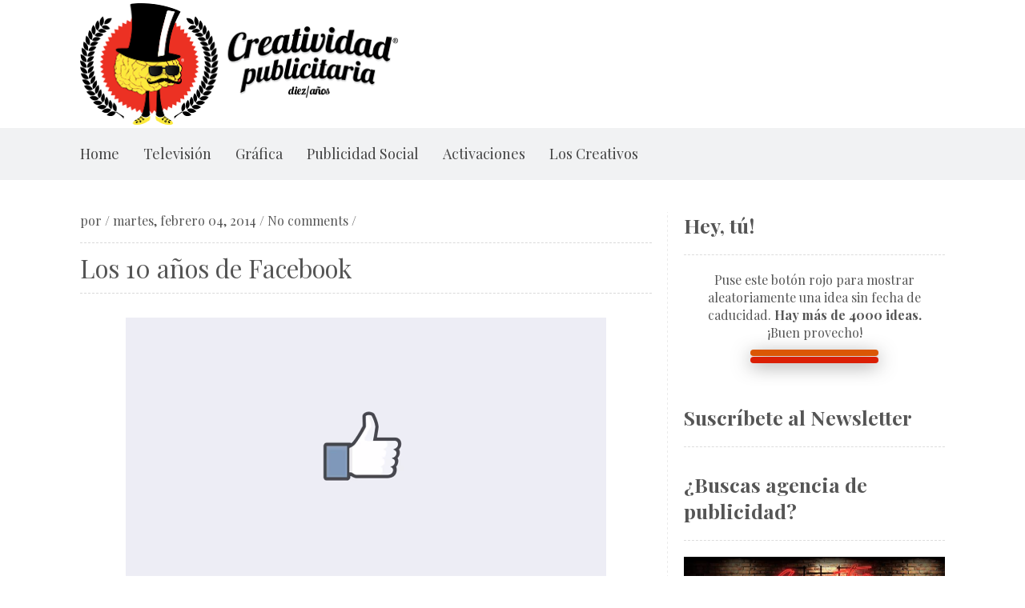

--- FILE ---
content_type: text/html; charset=utf-8
request_url: https://creatividadpublicitaria.net/2014/02/los-10-anos-de-facebook.html
body_size: 103954
content:
<!DOCTYPE html>
<html class="v2" dir="ltr" xmlns:b="" xmlns:data="" xmlns:expr="">
<head>
  <link href="https://www.blogger.com/static/v1/widgets/2437439463-css_bundle_v2.css" rel="stylesheet" type="text/css">
  <meta http-equiv="content-type" content="text/html; charset=utf-8">
  <link href="/favicon.ico" rel="icon" type="image/x-icon">
  <link href="/2014/02/los-10-anos-de-facebook.html" rel="canonical">
  <link rel="alternate" type="application/atom+xml" title="Creatividad Publicitaria - Atom" href="/feeds/posts/default">
  <link rel="alternate" type="application/rss+xml" title="Creatividad Publicitaria - RSS" href="/feeds/posts/default?alt=rss">
  <link rel="service.post" type="application/atom+xml" title="Creatividad Publicitaria - Atom" href="https://www.blogger.com/feeds/20596057/posts/default">
  <link rel="alternate" type="application/atom+xml" title="Creatividad Publicitaria - Atom" href="/feeds/4815027438107130804/comments/default">
  <link href="https://lh3.ggpht.com/-2xJmFSXMcN0/UvEXXl1PqXI/AAAAAAAAdbo/rpbT8PK80OQ/creatividad-publicitaria-facebook.png?imgmax=800" rel="image_src">
  <link href="" rel="publisher">
  <meta content="https://creatividadpublicitaria.net/2014/02/los-10-anos-de-facebook.html" property="og:url">
  <meta content="Los 10 años de Facebook" property="og:title">
  <meta content="Facebook , la red social más popular a nivel mundial cumple 10 años para festejarlo lanza un comercial institucional donde vemos a varios ..." property="og:description">
  <meta content="http://lh3.ggpht.com/-2xJmFSXMcN0/UvEXXl1PqXI/AAAAAAAAdbo/rpbT8PK80OQ/w1200-h630-p-k-no-nu/creatividad-publicitaria-facebook.png?imgmax=800" property="og:image">
  <title>Creatividad Publicitaria: Los 10 años de Facebook</title>
  <meta content="Creatividad Publicitaria" name="Title">
  <meta content="creatividad, publicidad, creativos, marcas, ideas, comerciales, diseño, comerciales" name="keywords">
  <meta content="Inspiración colectiva" name="Subject">
  <meta content='Más de 4000 grandes ideas que salen de las cabezas de todo aquel creativo que su trabajo es pensar en las marcas y el cliente dijo: "Va, me gusta."' name="description">
  <meta content="width=device-width, initial-scale=1, maximum-scale=1" name="viewport">
  <script src="//ajax.googleapis.com/ajax/libs/jquery/1.9.0/jquery.min.js"></script>
  <link href="https://fonts.googleapis.com/css?family=Open+Sans:400,700,600&subset=latin,greek-ext,greek,vietnamese,cyrillic,cyrillic-ext,latin-ext" rel="stylesheet" type="text/css">
  <link href="style.css" rel="stylesheet" type="text/css">
  <link href="https://maxcdn.bootstrapcdn.com/font-awesome/4.1.0/css/font-awesome.min.css" rel="stylesheet">
  <link href="https://fonts.googleapis.com/css?family=Playfair+Display:400,700,900,400italic,700italic,900italic" rel="stylesheet" type="text/css">
  <script src="https://code.jquery.com/jquery-1.8.3.min.js"></script>
  <script class="seeyousoon">
  //<![CDATA[

  /*Ab-Menu*/
  var num=80,num2=200,num3=630,header=$("#ab-menu");$(window).bind("scroll",function(){$(window).scrollTop()>num?($("#ab-menu").addClass("addOpacity"),$("#ab-menu").addClass("fix")):($("#ab-menu").css({background:"rgba(255,255,255,0.925)"}),$("#ab-menu").removeClass("addOpacity"),$("#ab-menu").removeClass("fix"));$(window).scrollTop()>num2?$("#nav").addClass("addOpacity"):$("#nav").removeClass("addOpacity");$(window).scrollTop()>num3?$("#ab-menu").addClass("boxshadow"):$("#ab-menu").removeClass("boxshadow")});
  $(document).ready(function(){var d,e=$("#main-menu"),f=e.outerHeight()+15,c=e.find("a"),g=c.map(function(){var b=$($(this).attr("href"));if(b.length)return b});c.click(function(b){var a=$(this).attr("href"),a="#"===a?0:$(a).offset().top-f+1;$("html, body").stop().animate({scrollTop:a},600);b.preventDefault()});$(window).scroll(function(){var b=$(this).scrollTop()+f,a=g.map(function(){if($(this).offset().top<b)return this}),a=(a=a[a.length-1])&&a.length?a[0].id:"";d!==a&&(d=a,c.parent().removeClass("active").end().filter("[href=#"+
  a+"]").parent().addClass("active"))})});

  /* Mobile Menu http://tympanus.net/codrops/2012/10/04/custom-drop-down-list-styling/ */
  ;window.Modernizr=function(a,b,c){function x(a){j.cssText=a}function y(a,b){return x(n.join(a+";")+(b||""))}function z(a,b){return typeof a===b}function A(a,b){return!!~(""+a).indexOf(b)}function B(a,b,d){for(var e in a){var f=b[a[e]];if(f!==c)return d===!1?a[e]:z(f,"function")?f.bind(d||b):f}return!1}var d="2.6.2",e={},f=!0,g=b.documentElement,h="modernizr",i=b.createElement(h),j=i.style,k,l=":)",m={}.toString,n=" -webkit- -moz- -o- -ms- ".split(" "),o={},p={},q={},r=[],s=r.slice,t,u=function(a,c,d,e){var f,i,j,k,l=b.createElement("div"),m=b.body,n=m||b.createElement("body");if(parseInt(d,10))while(d--)j=b.createElement("div"),j.id=e?e[d]:h+(d+1),l.appendChild(j);return f=["­",'<style id="s',h,'">',a,""].join(""),l.id=h,(m?l:n).innerHTML+=f,n.appendChild(l),m||(n.style.background="",n.style.overflow="hidden",k=g.style.overflow,g.style.overflow="hidden",g.appendChild(n)),i=c(l,a),m?l.parentNode.removeChild(l):(n.parentNode.removeChild(n),g.style.overflow=k),!!i},v={}.hasOwnProperty,w;!z(v,"undefined")&&!z(v.call,"undefined")?w=function(a,b){return v.call(a,b)}:w=function(a,b){return b in a&&z(a.constructor.prototype[b],"undefined")},Function.prototype.bind||(Function.prototype.bind=function(b){var c=this;if(typeof c!="function")throw new TypeError;var d=s.call(arguments,1),e=function(){if(this instanceof e){var a=function(){};a.prototype=c.prototype;var f=new a,g=c.apply(f,d.concat(s.call(arguments)));return Object(g)===g?g:f}return c.apply(b,d.concat(s.call(arguments)))};return e}),o.opacity=function(){return y("opacity:.55"),/^0.55$/.test(j.opacity)},o.generatedcontent=function(){var a;return u(["#",h,"{font:0/0 a}#",h,':after{content:"',l,'";visibility:hidden;font:3px/1 a}'].join(""),function(b){a=b.offsetHeight>=3}),a};for(var C in o)w(o,C)&&(t=C.toLowerCase(),e[t]=o[C](),r.push((e[t]?"":"no-")+t));return e.addTest=function(a,b){if(typeof a=="object")for(var d in a)w(a,d)&&e.addTest(d,a[d]);else{a=a.toLowerCase();if(e[a]!==c)return e;b=typeof b=="function"?b():b,typeof f!="undefined"&&f&&(g.className+=" "+(b?"":"no-")+a),e[a]=b}return e},x(""),i=k=null,function(a,b){function k(a,b){var c=a.createElement("p"),d=a.getElementsByTagName("head")[0]||a.documentElement;return c.innerHTML="x<style>"+b+"",d.insertBefore(c.lastChild,d.firstChild)}function l(){var a=r.elements;return typeof a=="string"?a.split(" "):a}function m(a){var b=i[a[g]];return b||(b={},h++,a[g]=h,i[h]=b),b}function n(a,c,f){c||(c=b);if(j)return c.createElement(a);f||(f=m(c));var g;return f.cache[a]?g=f.cache[a].cloneNode():e.test(a)?g=(f.cache[a]=f.createElem(a)).cloneNode():g=f.createElem(a),g.canHaveChildren&&!d.test(a)?f.frag.appendChild(g):g}function o(a,c){a||(a=b);if(j)return a.createDocumentFragment();c=c||m(a);var d=c.frag.cloneNode(),e=0,f=l(),g=f.length;for(;e<g;e++)d.createElement(f[e]);return d}function p(a,b){b.cache||(b.cache={},b.createElem=a.createElement,b.createFrag=a.createDocumentFragment,b.frag=b.createFrag()),a.createElement=function(c){return r.shivMethods?n(c,a,b):b.createElem(c)},a.createDocumentFragment=Function("h,f","return function(){var n=f.cloneNode(),c=n.createElement;h.shivMethods&&("+l().join().replace(/\w+/g,function(a){return b.createElem(a),b.frag.createElement(a),'c("'+a+'")'})+");return n}")(r,b.frag)}function q(a){a||(a=b);var c=m(a);return r.shivCSS&&!f&&!c.hasCSS&&(c.hasCSS=!!k(a,"article,aside,figcaption,figure,footer,header,hgroup,nav,section{display:block}mark{background:#FF0;color:#000}")),j||p(a,c),a}var c=a.html5||{},d=/^<|^(?:button|map|select|textarea|object|iframe|option|optgroup)$/i,e=/^(?:a|b|code|div|fieldset|h1|h2|h3|h4|h5|h6|i|label|li|ol|p|q|span|strong|style|table|tbody|td|th|tr|ul)$/i,f,g="_html5shiv",h=0,i={},j;(function(){try{var a=b.createElement("a");a.innerHTML="<xyz>",f="hidden"in a,j=a.childNodes.length==1||function(){b.createElement("a");var a=b.createDocumentFragment();return typeof a.cloneNode=="undefined"||typeof a.createDocumentFragment=="undefined"||typeof a.createElement=="undefined"}()}catch(c){f=!0,j=!0}})();var r={elements:c.elements||"abbr article aside audio bdi canvas data datalist details figcaption figure footer header hgroup mark meter nav output progress section summary time video",shivCSS:c.shivCSS!==!1,supportsUnknownElements:j,shivMethods:c.shivMethods!==!1,type:"default",shivDocument:q,createElement:n,createDocumentFragment:o};a.html5=r,q(b)}(this,b),e._version=d,e._prefixes=n,e.testStyles=u,g.className=g.className.replace(/(^|\s)no-js(\s|$)/,"$1$2")+(f?" js "+r.join(" "):""),e}(this,this.document),function(a,b,c){function d(a){return"[object Function]"==o.call(a)}function e(a){return"string"==typeof a}function f(){}function g(a){return!a||"loaded"==a||"complete"==a||"uninitialized"==a}function h(){var a=p.shift();q=1,a?a.t?m(function(){("c"==a.t?B.injectCss:B.injectJs)(a.s,0,a.a,a.x,a.e,1)},0):(a(),h()):q=0}function i(a,c,d,e,f,i,j){function k(b){if(!o&&g(l.readyState)&&(u.r=o=1,!q&&h(),l.onload=l.onreadystatechange=null,b)){"img"!=a&&m(function(){t.removeChild(l)},50);for(var d in y[c])y[c].hasOwnProperty(d)&&y[c][d].onload()}}var j=j||B.errorTimeout,l=b.createElement(a),o=0,r=0,u={t:d,s:c,e:f,a:i,x:j};1===y[c]&&(r=1,y[c]=[]),"object"==a?l.data=c:(l.src=c,l.type=a),l.width=l.height="0",l.onerror=l.onload=l.onreadystatechange=function(){k.call(this,r)},p.splice(e,0,u),"img"!=a&&(r||2===y[c]?(t.insertBefore(l,s?null:n),m(k,j)):y[c].push(l))}function j(a,b,c,d,f){return q=0,b=b||"j",e(a)?i("c"==b?v:u,a,b,this.i++,c,d,f):(p.splice(this.i++,0,a),1==p.length&&h()),this}function k(){var a=B;return a.loader={load:j,i:0},a}var l=b.documentElement,m=a.setTimeout,n=b.getElementsByTagName("script")[0],o={}.toString,p=[],q=0,r="MozAppearance"in l.style,s=r&&!!b.createRange().compareNode,t=s?l:n.parentNode,l=a.opera&&"[object Opera]"==o.call(a.opera),l=!!b.attachEvent&&!l,u=r?"object":l?"script":"img",v=l?"script":u,w=Array.isArray||function(a){return"[object Array]"==o.call(a)},x=[],y={},z={timeout:function(a,b){return b.length&&(a.timeout=b[0]),a}},A,B;B=function(a){function b(a){var a=a.split("!"),b=x.length,c=a.pop(),d=a.length,c={url:c,origUrl:c,prefixes:a},e,f,g;for(f=0;f<d;f++)g=a[f].split("="),(e=z[g.shift()])&&(c=e(c,g));for(f=0;f<b;f++)c=x[f](c);return c}function g(a,e,f,g,h){var i=b(a),j=i.autoCallback;i.url.split(".").pop().split("?").shift(),i.bypass||(e&&(e=d(e)?e:e[a]||e[g]||e[a.split("/").pop().split("?")[0]]),i.instead?i.instead(a,e,f,g,h):(y[i.url]?i.noexec=!0:y[i.url]=1,f.load(i.url,i.forceCSS||!i.forceJS&&"css"==i.url.split(".").pop().split("?").shift()?"c":c,i.noexec,i.attrs,i.timeout),(d(e)||d(j))&&f.load(function(){k(),e&&e(i.origUrl,h,g),j&&j(i.origUrl,h,g),y[i.url]=2})))}function h(a,b){function c(a,c){if(a){if(e(a))c||(j=function(){var a=[].slice.call(arguments);k.apply(this,a),l()}),g(a,j,b,0,h);else if(Object(a)===a)for(n in m=function(){var b=0,c;for(c in a)a.hasOwnProperty(c)&&b++;return b}(),a)a.hasOwnProperty(n)&&(!c&&!--m&&(d(j)?j=function(){var a=[].slice.call(arguments);k.apply(this,a),l()}:j[n]=function(a){return function(){var b=[].slice.call(arguments);a&&a.apply(this,b),l()}}(k[n])),g(a[n],j,b,n,h))}else!c&&l()}var h=!!a.test,i=a.load||a.both,j=a.callback||f,k=j,l=a.complete||f,m,n;c(h?a.yep:a.nope,!!i),i&&c(i)}var i,j,l=this.yepnope.loader;if(e(a))g(a,0,l,0);else if(w(a))for(i=0;i<a.length;i++)j=a[i],e(j)?g(j,0,l,0):w(j)?B(j):Object(j)===j&&h(j,l);else Object(a)===a&&h(a,l)},B.addPrefix=function(a,b){z[a]=b},B.addFilter=function(a){x.push(a)},B.errorTimeout=1e4,null==b.readyState&&b.addEventListener&&(b.readyState="loading",b.addEventListener("DOMContentLoaded",A=function(){b.removeEventListener("DOMContentLoaded",A,0),b.readyState="complete"},0)),a.yepnope=k(),a.yepnope.executeStack=h,a.yepnope.injectJs=function(a,c,d,e,i,j){var k=b.createElement("script"),l,o,e=e||B.errorTimeout;k.src=a;for(o in d)k.setAttribute(o,d[o]);c=j?h:c||f,k.onreadystatechange=k.onload=function(){!l&&g(k.readyState)&&(l=1,c(),k.onload=k.onreadystatechange=null)},m(function(){l||(l=1,c(1))},e),i?k.onload():n.parentNode.insertBefore(k,n)},a.yepnope.injectCss=function(a,c,d,e,g,i){var e=b.createElement("link"),j,c=i?h:c||f;e.href=a,e.rel="stylesheet",e.type="text/css";for(j in d)e.setAttribute(j,d[j]);g||(n.parentNode.insertBefore(e,n),m(c,0))}}(this,document),Modernizr.load=function(){yepnope.apply(window,[].slice.call(arguments,0))},Modernizr.addTest("pointerevents",function(){var a=document.createElement("x"),b=document.documentElement,c=window.getComputedStyle,d;return"pointerEvents"in a.style?(a.style.pointerEvents="auto",a.style.pointerEvents="x",b.appendChild(a),d=c&&c(a,"").pointerEvents==="auto",b.removeChild(a),!!d):!1});

  /*-- PreLoading --*/
  (function(l){function s(a){this.parent=a;this.container;this.loadbar;this.percentageContainer}function p(a){this.toPreload=[];this.parent=a;this.container}function q(a){this.element;this.parent=a}function g(a,c){this.element=a;this.$element=l(a);this.options=c;this.foundUrls=[];this.destroyed=!1;this.imageDone=this.imageCounter=0;this.alreadyLoaded=!1;this.preloadContainer=new p(this);this.overlayLoader=new s(this);this.defaultOptions={onComplete:function(){},onLoadComplete:function(){},backgroundColor:"#000",
  barColor:"#fff",overlayId:"qLoverlay",barHeight:1,percentage:!1,deepSearch:!0,completeAnimation:"fade",minimumTime:500};this.init()}(function(a){function c(b){var f=a.event;f.target=f.target||f.srcElement||b;return f}var d=document.documentElement,b=function(){};d.addEventListener?b=function(a,f,e){a.addEventListener(f,e,!1)}:d.attachEvent&&(b=function(a,f,e){a[f+e]=e.handleEvent?function(){var f=c(a);e.handleEvent.call(e,f)}:function(){var f=c(a);e.call(a,f)};a.attachEvent("on"+f,a[f+e])});var m=
  function(){};d.removeEventListener?m=function(a,f,e){a.removeEventListener(f,e,!1)}:d.detachEvent&&(m=function(a,f,e){a.detachEvent("on"+f,a[f+e]);try{delete a[f+e]}catch(b){a[f+e]=void 0}});d={bind:b,unbind:m};"function"===typeof define&&define.amd?define(d):"object"===typeof exports?module.exports=d:a.eventie=d})(this);(function(){function a(){}function c(a,e){for(var b=a.length;b--;)if(a[b].listener===e)return b;return-1}function d(a){return function(){return this[a].apply(this,arguments)}}var b=
  a.prototype,m=this,k=m.EventEmitter;b.getListeners=function(a){var e=this._getEvents(),b,c;if(a instanceof RegExp)for(c in b={},e)e.hasOwnProperty(c)&&a.test(c)&&(b[c]=e[c]);else b=e[a]||(e[a]=[]);return b};b.flattenListeners=function(a){var e=[],b;for(b=0;b<a.length;b+=1)e.push(a[b].listener);return e};b.getListenersAsObject=function(a){var e=this.getListeners(a),b;e instanceof Array&&(b={},b[a]=e);return b||e};b.addListener=function(a,b){var d=this.getListenersAsObject(a),r="object"===typeof b,
  h;for(h in d)d.hasOwnProperty(h)&&-1===c(d[h],b)&&d[h].push(r?b:{listener:b,once:!1});return this};b.on=d("addListener");b.addOnceListener=function(a,b){return this.addListener(a,{listener:b,once:!0})};b.once=d("addOnceListener");b.defineEvent=function(a){this.getListeners(a);return this};b.defineEvents=function(a){for(var b=0;b<a.length;b+=1)this.defineEvent(a[b]);return this};b.removeListener=function(a,b){var d=this.getListenersAsObject(a),r,h;for(h in d)d.hasOwnProperty(h)&&(r=c(d[h],b),-1!==
  r&&d[h].splice(r,1));return this};b.off=d("removeListener");b.addListeners=function(a,b){return this.manipulateListeners(!1,a,b)};b.removeListeners=function(a,b){return this.manipulateListeners(!0,a,b)};b.manipulateListeners=function(a,b,c){var d,h,n=a?this.removeListener:this.addListener;a=a?this.removeListeners:this.addListeners;if("object"!==typeof b||b instanceof RegExp)for(d=c.length;d--;)n.call(this,b,c[d]);else for(d in b)b.hasOwnProperty(d)&&(h=b[d])&&("function"===typeof h?n.call(this,d,
  h):a.call(this,d,h));return this};b.removeEvent=function(a){var b=typeof a,c=this._getEvents(),d;if("string"===b)delete c[a];else if(a instanceof RegExp)for(d in c)c.hasOwnProperty(d)&&a.test(d)&&delete c[d];else delete this._events;return this};b.removeAllListeners=d("removeEvent");b.emitEvent=function(a,b){var c=this.getListenersAsObject(a),d,h,n,t;for(n in c)if(c.hasOwnProperty(n))for(h=c[n].length;h--;)d=c[n][h],!0===d.once&&this.removeListener(a,d.listener),t=d.listener.apply(this,b||[]),t===
  this._getOnceReturnValue()&&this.removeListener(a,d.listener);return this};b.trigger=d("emitEvent");b.emit=function(a){var b=Array.prototype.slice.call(arguments,1);return this.emitEvent(a,b)};b.setOnceReturnValue=function(a){this._onceReturnValue=a;return this};b._getOnceReturnValue=function(){return this.hasOwnProperty("_onceReturnValue")?this._onceReturnValue:!0};b._getEvents=function(){return this._events||(this._events={})};a.noConflict=function(){m.EventEmitter=k;return a};"function"===typeof define&&
  define.amd?define(function(){return a}):"object"===typeof module&&module.exports?module.exports=a:this.EventEmitter=a}).call(this);(function(a,c){"function"===typeof define&&define.amd?define(["eventEmitter/EventEmitter","eventie/eventie"],function(d,b){return c(a,d,b)}):"object"===typeof exports?module.exports=c(a,require("eventEmitter"),require("eventie")):a.imagesLoaded=c(a,a.EventEmitter,a.eventie)})(this,function(a,c,d){function b(a,b){for(var c in b)a[c]=b[c];return a}function m(a){var b=[];
  if("[object Array]"===l.call(a))b=a;else if("number"===typeof a.length)for(var c=0,d=a.length;c<d;c++)b.push(a[c]);else b.push(a);return b}function k(a,c,d){if(!(this instanceof k))return new k(a,c);"string"===typeof a&&(a=document.querySelectorAll(a));this.elements=m(a);this.options=b({},this.options);"function"===typeof c?d=c:b(this.options,c);if(d)this.on("always",d);this.getImages();g&&(this.jqDeferred=new g.Deferred);var e=this;setTimeout(function(){e.check()})}function f(a){this.img=a}function e(a){this.src=
  a;h[a]=this}var g=a.jQuery,l=Object.prototype.toString;k.prototype=new c;k.prototype.options={};k.prototype.getImages=function(){this.images=[];for(var a=0,b=this.elements.length;a<b;a++){var c=this.elements[a];"IMG"===c.nodeName&&this.addImage(c);for(var c=c.querySelectorAll("img"),d=0,e=c.length;d<e;d++)this.addImage(c[d])}};k.prototype.addImage=function(a){a=new f(a);this.images.push(a)};k.prototype.check=function(){function a(e,n){b.progress(e);c++;c===d&&b.complete();return!0}var b=this,c=0,
  d=this.images.length;this.hasAnyBroken=!1;if(d)for(var e=0;e<d;e++){var f=this.images[e];f.on("confirm",a);f.check()}else this.complete()};k.prototype.progress=function(a){this.hasAnyBroken=this.hasAnyBroken||!a.isLoaded;var b=this;setTimeout(function(){b.emit("progress",b,a);b.jqDeferred&&b.jqDeferred.notify&&b.jqDeferred.notify(b,a)})};k.prototype.complete=function(){var a=this.hasAnyBroken?"fail":"done";this.isComplete=!0;var b=this;setTimeout(function(){b.emit(a,b);b.emit("always",b);if(b.jqDeferred)b.jqDeferred[b.hasAnyBroken?
  "reject":"resolve"](b)})};g&&(g.fn.imagesLoaded=function(a,b){return(new k(this,a,b)).jqDeferred.promise(g(this))});f.prototype=new c;f.prototype.check=function(){var a=h[this.img.src]||new e(this.img.src);if(a.isConfirmed)this.confirm(a.isLoaded,"cached was confirmed");else if(this.img.complete&&void 0!==this.img.naturalWidth)this.confirm(0!==this.img.naturalWidth,"naturalWidth");else{var b=this;a.on("confirm",function(a,c){b.confirm(a.isLoaded,c);return!0});a.check()}};f.prototype.confirm=function(a,
  b){this.isLoaded=a;this.emit("confirm",this,b)};var h={};e.prototype=new c;e.prototype.check=function(){if(!this.isChecked){var a=new Image;d.bind(a,"load",this);d.bind(a,"error",this);a.src=this.src;this.isChecked=!0}};e.prototype.handleEvent=function(a){var b="on"+a.type;if(this[b])this[b](a)};e.prototype.onload=function(a){this.confirm(!0,"onload");this.unbindProxyEvents(a)};e.prototype.onerror=function(a){this.confirm(!1,"onerror");this.unbindProxyEvents(a)};e.prototype.confirm=function(a,b){this.isConfirmed=
  !0;this.isLoaded=a;this.emit("confirm",this,b)};e.prototype.unbindProxyEvents=function(a){d.unbind(a.target,"load",this);d.unbind(a.target,"error",this)};return k});s.prototype.createOverlay=function(){var a="absolute";if("body"==this.parent.element.tagName.toLowerCase())a="fixed";else{var c=this.parent.$element.css("position");"fixed"==c&&"absolute"==c||this.parent.$element.css("position","relative")}this.container=l("<div id='"+this.parent.options.overlayId+"'>").css({width:"100%",height:"100%",
  backgroundColor:this.parent.options.backgroundColor,backgroundPosition:"fixed",position:a,zIndex:666999,top:0,left:0}).appendTo(this.parent.$element);this.loadbar=l("<div id='qLbar'>").css({height:this.parent.options.barHeight+"px",marginTop:"-"+this.parent.options.barHeight/2+"px",backgroundColor:this.parent.options.barColor,width:"0%",position:"absolute",top:"50%"}).appendTo(this.container);!0==this.parent.options.percentage&&(this.percentageContainer=l("<div id='qLpercentage'>").text("0%").css({height:"40px",
  width:"100px",position:"absolute",fontSize:"3em",top:"50%",left:"50%",marginTop:"-"+(59+this.parent.options.barHeight)+"px",textAlign:"center",marginLeft:"-50px",color:this.parent.options.barColor}).appendTo(this.container));this.parent.preloadContainer.toPreload.length&&!0!=this.parent.alreadyLoaded||this.parent.destroyContainers()};s.prototype.updatePercentage=function(a){this.loadbar.stop().animate({width:a+"%",minWidth:a+"%"},200);!0==this.parent.options.percentage&&this.percentageContainer.text(Math.ceil(a)+
  "%")};p.prototype.create=function(){this.container=l("<div>").appendTo("body").css({display:"none",width:0,height:0,overflow:"hidden"});this.processQueue()};p.prototype.processQueue=function(){for(var a=0;this.toPreload.length>a;a++)this.parent.destroyed||this.preloadImage(this.toPreload[a])};p.prototype.addImage=function(a){this.toPreload.push(a)};p.prototype.preloadImage=function(a){var c=new q;c.addToPreloader(this,a);c.bindLoadEvent()};q.prototype.addToPreloader=function(a,c){this.element=
  l("<img />").attr("src",c);this.element.appendTo(a.container);this.parent=a.parent};q.prototype.bindLoadEvent=function(){this.parent.imageCounter++;this.element[0].ref=this;new imagesLoaded(this.element,function(a){a.elements[0].ref.completeLoading()})};q.prototype.completeLoading=function(){this.parent.imageDone++;var a=this.parent.imageDone/this.parent.imageCounter*100;this.parent.overlayLoader.updatePercentage(a);(this.parent.imageDone==this.parent.imageCounter||100<=a)&&this.parent.endLoader()};
  g.prototype.init=function(){this.options=l.extend({},this.defaultOptions,this.options);this.findImageInElement(this.element);if(!0==this.options.deepSearch)for(var a=this.$element.find("*:not(script)"),c=0;c<a.length;c++)this.findImageInElement(a[c]);this.preloadContainer.create();this.overlayLoader.createOverlay()};g.prototype.findImageInElement=function(a){var c="",d=l(a),b="normal";"none"!=d.css("background-image")?(c=d.css("background-image"),b="background"):"undefined"!=typeof d.attr("src")&&
  "img"==a.nodeName.toLowerCase()&&(c=d.attr("src"));if(!this.hasGradient(c))for(c=this.stripUrl(c),a=c.split(", "),c=0;c<a.length;c++)if(this.validUrl(a[c])&&this.urlIsNew(a[c])){var g="";this.isIE()||this.isOpera()?(g="?rand="+Math.random(),this.preloadContainer.addImage(a[c]+g)):"background"==b?this.preloadContainer.addImage(a[c]+g):(g=new q(this),g.element=d,g.bindLoadEvent());this.foundUrls.push(a[c])}};g.prototype.hasGradient=function(a){return-1==a.indexOf("gradient")?!1:!0};g.prototype.stripUrl=
  function(a){a=a.replace(/url\(\"/g,"");a=a.replace(/url\(/g,"");a=a.replace(/\"\)/g,"");return a=a.replace(/\)/g,"")};g.prototype.isIE=function(){return navigator.userAgent.match(/msie/i)};g.prototype.isOpera=function(){return navigator.userAgent.match(/Opera/i)};g.prototype.validUrl=function(a){return 0<a.length&&!a.match(/^(data:)/i)?!0:!1};g.prototype.urlIsNew=function(a){return-1==this.foundUrls.indexOf(a)?!0:!1};g.prototype.destroyContainers=function(){this.destroyed=!0;this.preloadContainer.container.remove();
  this.overlayLoader.container.remove()};g.prototype.endLoader=function(){this.destroyed=!0;this.onLoadComplete()};g.prototype.onLoadComplete=function(){this.options.onLoadComplete();if("grow"==this.options.completeAnimation){var a=this.options.minimumTime;this.overlayLoader.loadbar[0].parent=this;this.overlayLoader.loadbar.stop().animate({width:"100%"},a,function(){l(this).animate({top:"0%",width:"100%",height:"100%"},500,function(){this.parent.overlayLoader.container[0].parent=this.parent;this.parent.overlayLoader.container.fadeOut(500,
  function(){this.parent.destroyContainers();this.parent.options.onComplete()})})})}else a=this.options.minimumTime,this.overlayLoader.container[0].parent=this,this.overlayLoader.container.fadeOut(a,function(){this.parent.destroyContainers();this.parent.options.onComplete()})};Array.prototype.indexOf||(Array.prototype.indexOf=function(a,c){var d=this.length>>>0,b=Number(c)||0,b=0>b?Math.ceil(b):Math.floor(b);for(0>b&&(b+=d);b<d;b++)if(b in this&&this[b]===a)return b;return-1});l.fn.queryLoader2=function(a){return this.each(function(){new g(this,
  a)})}})(jQuery);

  /*-- Smooth Scroll -- */
  (function(a){function h(e){var b=e||window.event,d=[].slice.call(arguments,1),c=0,f=0,g=0;return e=a.event.fix(b),e.type="mousewheel",b.wheelDelta&&(c=b.wheelDelta/120),b.detail&&(c=-b.detail/3),g=c,void 0!==b.axis&&b.axis===b.HORIZONTAL_AXIS&&(g=0,f=-1*c),void 0!==b.wheelDeltaY&&(g=b.wheelDeltaY/120),void 0!==b.wheelDeltaX&&(f=-1*b.wheelDeltaX/120),d.unshift(e,c,f,g),(a.event.dispatch||a.event.handle).apply(this,d)}var d=["DOMMouseScroll","mousewheel"];if(a.event.fixHooks)for(var c=d.length;c;)a.event.fixHooks[d[--c]]=
  a.event.mouseHooks;a.event.special.mousewheel={setup:function(){if(this.addEventListener)for(var a=d.length;a;)this.addEventListener(d[--a],h,!1);else this.onmousewheel=h},teardown:function(){if(this.removeEventListener)for(var a=d.length;a;)this.removeEventListener(d[--a],h,!1);else this.onmousewheel=null}};a.fn.extend({mousewheel:function(a){return a?this.bind("mousewheel",a):this.trigger("mousewheel")},unmousewheel:function(a){return this.unbind("mousewheel",a)}})})(jQuery);
  (function(a){a.srSmoothscroll=function(h){var d=a.extend({step:15,speed:100,ease:"swing"},h||{}),c=a(window),e=a(document),b=0,l=d.step,m=d.speed,f=c.height(),g=a.browser.webkit?a("body"):a("html"),k=!1;a("body").mousewheel(function(a,c){k=!0;b=0>c?b+f>=e.height()?b:b+=l:0>=b?0:b-=l;g.stop().animate({scrollTop:b},m,d.ease,function(){k=!1});return!1});c.on("resize",function(a){f=c.height()}).on("scroll",function(a){k||(b=c.scrollTop())})}})(jQuery);
        
  /* ScrollTo 1.4.3.1.min.js */
  ;(function($){var h=$.scrollTo=function(a,b,c){$(window).scrollTo(a,b,c)};h.defaults={axis:'xy',duration:parseFloat($.fn.jquery)>=1.3?0:1,limit:true};h.window=function(a){return $(window)._scrollable()};$.fn._scrollable=function(){return this.map(function(){var a=this,isWin=!a.nodeName||$.inArray(a.nodeName.toLowerCase(),['iframe','#document','html','body'])!=-1;if(!isWin)return a;var b=(a.contentWindow||a).document||a.ownerDocument||a;return/webkit/i.test(navigator.userAgent)||b.compatMode=='BackCompat'?b.body:b.documentElement})};$.fn.scrollTo=function(e,f,g){if(typeof f=='object'){g=f;f=0}if(typeof g=='function')g={onAfter:g};if(e=='max')e=9e9;g=$.extend({},h.defaults,g);f=f||g.duration;g.queue=g.queue&&g.axis.length>1;if(g.queue)f/=2;g.offset=both(g.offset);g.over=both(g.over);return this._scrollable().each(function(){if(e==null)return;var d=this,$elem=$(d),targ=e,toff,attr={},win=$elem.is('html,body');switch(typeof targ){case'number':case'string':if(/^([+-]=)?\d+(\.\d+)?(px|%)?$/.test(targ)){targ=both(targ);break}targ=$(targ,this);if(!targ.length)return;case'object':if(targ.is||targ.style)toff=(targ=$(targ)).offset()}$.each(g.axis.split(''),function(i,a){var b=a=='x'?'Left':'Top',pos=b.toLowerCase(),key='scroll'+b,old=d[key],max=h.max(d,a);if(toff){attr[key]=toff[pos]+(win?0:old-$elem.offset()[pos]);if(g.margin){attr[key]-=parseInt(targ.css('margin'+b))||0;attr[key]-=parseInt(targ.css('border'+b+'Width'))||0}attr[key]+=g.offset[pos]||0;if(g.over[pos])attr[key]+=targ[a=='x'?'width':'height']()*g.over[pos]}else{var c=targ[pos];attr[key]=c.slice&&c.slice(-1)=='%'?parseFloat(c)/100*max:c}if(g.limit&&/^\d+$/.test(attr[key]))attr[key]=attr[key]<=0?0:Math.min(attr[key],max);if(!i&&g.queue){if(old!=attr[key])animate(g.onAfterFirst);delete attr[key]}});animate(g.onAfter);function animate(a){$elem.animate(attr,f,g.easing,a&&function(){a.call(this,e,g)})}}).end()};h.max=function(a,b){var c=b=='x'?'Width':'Height',scroll='scroll'+c;if(!$(a).is('html,body'))return a[scroll]-$(a)[c.toLowerCase()]();var d='client'+c,html=a.ownerDocument.documentElement,body=a.ownerDocument.body;return Math.max(html[scroll],body[scroll])-Math.min(html[d],body[d])};function both(a){return typeof a=='object'?a:{top:a,left:a}}})(jQuery);
  function RepositionNav(){var b=$(window).height(),e=$("#nav").height()/2,b=b/2-e;$("#nav").css({top:b})}
  (function(b){b.fn.parallax=function(e,f,g,h){function p(a,e){e.each(function(){var c=b(this),d=c.offset().top,c=!0==h?c.outerHeight(!0):c.height();d+c>=a&&d+c-k<a&&m(a,c);d<=a&&d+c>=a&&d-k<a&&d+c-k>a&&m(a,c);d+c>a&&d-k<a&&d>a&&m(a,c)})}function m(a,b){l.css({backgroundPosition:e+" "+Math.round(-(b+a-f)*g)+"px"})}var n=b(window),k=b(window).height();n.scrollTop();var l=b(this);null==e&&(e="50%");null==f&&(f=0);null==g&&(g=0.1);null==h&&(h=!0);height=l.height();l.css({backgroundPosition:e+" "+Math.round(NaN*
  -(h+f-g))+"px"});n.bind("scroll",function(){var a=n.scrollTop();p(a,l);b("#pixels").html(a)})}})(jQuery);

  // t: current time, b: begInnIng value, c: change In value, d: duration
  jQuery.easing.jswing=jQuery.easing.swing;
  jQuery.extend(jQuery.easing,{def:"easeOutQuad",swing:function(e,a,c,b,d){return jQuery.easing[jQuery.easing.def](e,a,c,b,d)},easeInQuad:function(e,a,c,b,d){return b*(a/=d)*a+c},easeOutQuad:function(e,a,c,b,d){return-b*(a/=d)*(a-2)+c},easeInOutQuad:function(e,a,c,b,d){return 1>(a/=d/2)?b/2*a*a+c:-b/2*(--a*(a-2)-1)+c},easeInCubic:function(e,a,c,b,d){return b*(a/=d)*a*a+c},easeOutCubic:function(e,a,c,b,d){return b*((a=a/d-1)*a*a+1)+c},easeInOutCubic:function(e,a,c,b,d){return 1>(a/=d/2)?b/2*a*a*a+c:
  b/2*((a-=2)*a*a+2)+c},easeInQuart:function(e,a,c,b,d){return b*(a/=d)*a*a*a+c},easeOutQuart:function(e,a,c,b,d){return-b*((a=a/d-1)*a*a*a-1)+c},easeInOutQuart:function(e,a,c,b,d){return 1>(a/=d/2)?b/2*a*a*a*a+c:-b/2*((a-=2)*a*a*a-2)+c},easeInQuint:function(e,a,c,b,d){return b*(a/=d)*a*a*a*a+c},easeOutQuint:function(e,a,c,b,d){return b*((a=a/d-1)*a*a*a*a+1)+c},easeInOutQuint:function(e,a,c,b,d){return 1>(a/=d/2)?b/2*a*a*a*a*a+c:b/2*((a-=2)*a*a*a*a+2)+c},easeInSine:function(e,a,c,b,d){return-b*Math.cos(a/
  d*(Math.PI/2))+b+c},easeOutSine:function(e,a,c,b,d){return b*Math.sin(a/d*(Math.PI/2))+c},easeInOutSine:function(e,a,c,b,d){return-b/2*(Math.cos(Math.PI*a/d)-1)+c},easeInExpo:function(e,a,c,b,d){return 0==a?c:b*Math.pow(2,10*(a/d-1))+c},easeOutExpo:function(e,a,c,b,d){return a==d?c+b:b*(-Math.pow(2,-10*a/d)+1)+c},easeInOutExpo:function(e,a,c,b,d){return 0==a?c:a==d?c+b:1>(a/=d/2)?b/2*Math.pow(2,10*(a-1))+c:b/2*(-Math.pow(2,-10*--a)+2)+c},easeInCirc:function(e,a,c,b,d){return-b*(Math.sqrt(1-(a/=d)*
  a)-1)+c},easeOutCirc:function(e,a,c,b,d){return b*Math.sqrt(1-(a=a/d-1)*a)+c},easeInOutCirc:function(e,a,c,b,d){return 1>(a/=d/2)?-b/2*(Math.sqrt(1-a*a)-1)+c:b/2*(Math.sqrt(1-(a-=2)*a)+1)+c},easeInElastic:function(e,a,c,b,d){e=1.70158;var f=0,g=b;if(0==a)return c;if(1==(a/=d))return c+b;f||(f=0.3*d);g<Math.abs(b)?(g=b,e=f/4):e=f/(2*Math.PI)*Math.asin(b/g);return-(g*Math.pow(2,10*(a-=1))*Math.sin(2*(a*d-e)*Math.PI/f))+c},easeOutElastic:function(e,a,c,b,d){e=1.70158;var f=0,g=b;if(0==a)return c;if(1==
  (a/=d))return c+b;f||(f=0.3*d);g<Math.abs(b)?(g=b,e=f/4):e=f/(2*Math.PI)*Math.asin(b/g);return g*Math.pow(2,-10*a)*Math.sin(2*(a*d-e)*Math.PI/f)+b+c},easeInOutElastic:function(e,a,c,b,d){e=1.70158;var f=0,g=b;if(0==a)return c;if(2==(a/=d/2))return c+b;f||(f=0.3*d*1.5);g<Math.abs(b)?(g=b,e=f/4):e=f/(2*Math.PI)*Math.asin(b/g);return 1>a?-0.5*g*Math.pow(2,10*(a-=1))*Math.sin(2*(a*d-e)*Math.PI/f)+c:g*Math.pow(2,-10*(a-=1))*Math.sin(2*(a*d-e)*Math.PI/f)*0.5+b+c},easeInBack:function(e,a,c,b,d,f){void 0==
  f&&(f=1.70158);return b*(a/=d)*a*((f+1)*a-f)+c},easeOutBack:function(e,a,c,b,d,f){void 0==f&&(f=1.70158);return b*((a=a/d-1)*a*((f+1)*a+f)+1)+c},easeInOutBack:function(e,a,c,b,d,f){void 0==f&&(f=1.70158);return 1>(a/=d/2)?b/2*a*a*(((f*=1.525)+1)*a-f)+c:b/2*((a-=2)*a*(((f*=1.525)+1)*a+f)+2)+c},easeInBounce:function(e,a,c,b,d){return b-jQuery.easing.easeOutBounce(e,d-a,0,b,d)+c},easeOutBounce:function(e,a,c,b,d){return(a/=d)<1/2.75?7.5625*b*a*a+c:a<2/2.75?b*(7.5625*(a-=1.5/2.75)*a+0.75)+c:a<2.5/2.75?
  b*(7.5625*(a-=2.25/2.75)*a+0.9375)+c:b*(7.5625*(a-=2.625/2.75)*a+0.984375)+c},easeInOutBounce:function(e,a,c,b,d){return a<d/2?0.5*jQuery.easing.easeInBounce(e,2*a,0,b,d)+c:0.5*jQuery.easing.easeOutBounce(e,2*a-d,0,b,d)+0.5*b+c}});

  /*scrollorama - The jQuery plugin for doing cool scrolly stuff by John Polacek (@johnpolacek).Dual licensed under MIT and GPL.*/
  (function(h){h.scrollorama=function(c){function a(){b()}function b(){m||q(function(){d();m=!1});m=!0}function d(){var a=h(window).scrollTop(),d;d=0;var b;for(b=0;b<g.length;b++)g[b].top<=a-f.settings.offset&&(d=b);var n,c,k,l;for(b=0;b<g.length;b++)if(g[b].animations.length)for(n=0;n<g[b].animations.length;n++)if(c=g[b].animations[n],b>d?(d!==b-1&&"bottom"!==c.baseline&&e(c.element,c.property,c.startVal),g[b].pin&&g[b].block.css("position","absolute").css("top",g[b].top)):b<d&&(e(c.element,c.property,
  c.endVal),g[b].pin&&g[b].block.css("position","absolute").css("top",g[b].top+g[b].pin)),b===d||d===b-1&&"bottom"===c.baseline)g[b].pin&&d===b&&g[b].block.css("position","fixed").css("top",0),k=g[b].top+c.delay,"bottom"===c.baseline&&(k-=h(window).height()),l=k+c.duration,a<k?e(c.element,c.property,c.startVal):a>l?(e(c.element,c.property,c.endVal),g[b].pin&&g[b].block.css("position","absolute").css("top",g[b].top+g[b].pin)):(k=(a-k)/c.duration,c.easing&&h.isFunction(h.easing[c.easing])&&(k=h.easing[c.easing](k,
  1E3*k,0,1,1E3)),k=c.startVal+k*(c.endVal-c.startVal),e(c.element,c.property,k));f.blockIndex!==d&&(f.blockIndex=d,p())}function e(a,b,d){var e;if("rotate"===b||"zoom"===b||"scale"===b)if("rotate"===b)a.css(l+"transform","rotate("+d+"deg)");else{if("zoom"===b||"scale"===b)b="scale("+d+")","-ms-"!==l?a.css(l+"transform",b):a.css("zoom",b)}else"background-position-x"===b||"background-position-y"===b?(e=a.css("background-position").split(" "),"background-position-x"===b&&a.css("background-position",d+
  "px "+e[1]),"background-position-y"===b&&a.css("background-position",e[0]+" "+d+"px")):"text-shadow"===b?a.css(b,"0px 0px "+d+"px #ffffff"):a.css(b,d)}var f=this,g=[],l="",p=function(){},m=!1,q=window.requestAnimationFrame||window.webkitRequestAnimationFrame||window.mozRequestAnimationFrame||window.oRequestAnimationFrame||window.msRequestAnimationFrame||function(a){window.setTimeout(a,1E3/60)};f.settings=h.extend({},{offset:0,enablePin:!0},c);f.blockIndex=0;void 0===c.blocks&&alert("ERROR: Must assign blocks class selector to scrollorama plugin");
  f.animate=function(a){var b,e,c,f,k;"string"===typeof a&&(a=h(a));for(f=0;f<g.length;f++)g[f].block.has(a).length&&(e=g[f],b=f);for(f=1;f<arguments.length;f++){c=arguments[f];if("top"===c.property||"left"===c.property||"bottom"===c.property||"right"===c.property)"static"===a.css("position")&&a.css("position","relative"),cssValue=parseInt(a.css(c.property),10),void 0===c.start?c.start=isNaN(cssValue)?0:cssValue:void 0===c.end&&(c.end=isNaN(cssValue)?0:cssValue);"rotate"===c.property?(void 0===c.start&&
  (c.start=0),void 0===c.end&&(c.end=0)):"zoom"===c.property||"scale"===c.property?(void 0===c.start&&(c.start=1),void 0===c.end&&(c.end=1)):"letter-spacing"===c.property&&a.css(c.property)&&(void 0===c.start&&(c.start=1),void 0===c.end&&(c.end=1));void 0===c.baseline&&(c.baseline=c.pin||e.pin||0===b?"top":"bottom");void 0===c.delay&&(c.delay=0);e.animations.push({element:a,delay:c.delay,duration:c.duration,property:c.property,startVal:void 0!==c.start?c.start:parseInt(a.css(c.property),10),endVal:void 0!==
  c.end?c.end:parseInt(a.css(c.property),10),baseline:void 0!==c.baseline?c.baseline:"bottom",easing:c.easing});if(c.pin&&e.pin<c.duration+c.delay)for(c=c.duration+c.delay-e.pin,e.pin+=c,k=b+1;k<g.length;k++)g[k].top+=c,g[k].block.css("top",g[k].top)}d()};f.onBlockChange=function(a){p=a};f.getScrollpoints=function(){var a=[],b,c,d;for(b=0;b<g.length;b++)if(a.push(g[b].top),g[b].animations.length&&0<g[b].pin)for(c=0;c<g[b].animations.length;c++)d=g[b].animations[c],a.push(g[b].top+d.delay+d.duration);
  a.sort(function(a,b){return a-b});return a};(function(){var b,c;"string"===typeof f.settings.blocks&&(f.settings.blocks=h(f.settings.blocks));h.browser.mozilla&&(l="-moz-");h.browser.webkit&&(l="-webkit-");h.browser.opera&&(l="-o-");h.browser.msie&&(l="-ms-");h("body").css("position","relative");for(b=0;b<f.settings.blocks.length;b++)c=f.settings.blocks.eq(b),g.push({block:c,top:c.offset().top-parseInt(c.css("margin-top"),10),pin:0,animations:[]});if("true"===f.settings.enablePin.toString())for(b=
  0;b<g.length;b++)g[b].block.css("position","absolute").css("top",g[b].top);h("body").prepend('<div id="scroll-wrap">');m=!1;h(window).scroll(a)})();return f};h.extend(h.easing,{def:"easeOutQuad",swing:function(c,a,b,d,e){return h.easing[h.easing.def](c,a,b,d,e)},easeInQuad:function(c,a,b,d,e){return d*(a/=e)*a+b},easeOutQuad:function(c,a,b,d,e){return-d*(a/=e)*(a-2)+b},easeInOutQuad:function(c,a,b,d,e){return 1>(a/=e/2)?d/2*a*a+b:-d/2*(--a*(a-2)-1)+b},easeInCubic:function(c,a,b,d,e){return d*
  (a/=e)*a*a+b},easeOutCubic:function(c,a,b,d,e){return d*((a=a/e-1)*a*a+1)+b},easeInOutCubic:function(c,a,b,d,e){return 1>(a/=e/2)?d/2*a*a*a+b:d/2*((a-=2)*a*a+2)+b},easeInQuart:function(c,a,b,d,e){return d*(a/=e)*a*a*a+b},easeOutQuart:function(c,a,b,d,e){return-d*((a=a/e-1)*a*a*a-1)+b},easeInOutQuart:function(c,a,b,d,e){return 1>(a/=e/2)?d/2*a*a*a*a+b:-d/2*((a-=2)*a*a*a-2)+b},easeInQuint:function(c,a,b,d,e){return d*(a/=e)*a*a*a*a+b},easeOutQuint:function(c,a,b,d,e){return d*((a=a/e-1)*a*a*a*a+1)+
  b},easeInOutQuint:function(c,a,b,d,e){return 1>(a/=e/2)?d/2*a*a*a*a*a+b:d/2*((a-=2)*a*a*a*a+2)+b},easeInSine:function(c,a,b,d,e){return-d*Math.cos(a/e*(Math.PI/2))+d+b},easeOutSine:function(c,a,b,d,e){return d*Math.sin(a/e*(Math.PI/2))+b},easeInOutSine:function(c,a,b,d,e){return-d/2*(Math.cos(Math.PI*a/e)-1)+b},easeInExpo:function(c,a,b,d,e){return 0===a?b:d*Math.pow(2,10*(a/e-1))+b},easeOutExpo:function(c,a,b,d,e){return a===e?b+d:d*(-Math.pow(2,-10*a/e)+1)+b},easeInOutExpo:function(c,a,b,d,e){return 0===
  a?b:a===e?b+d:1>(a/=e/2)?d/2*Math.pow(2,10*(a-1))+b:d/2*(-Math.pow(2,-10*--a)+2)+b},easeInCirc:function(c,a,b,d,e){return-d*(Math.sqrt(1-(a/=e)*a)-1)+b},easeOutCirc:function(c,a,b,d,e){return d*Math.sqrt(1-(a=a/e-1)*a)+b},easeInOutCirc:function(c,a,b,d,e){return 1>(a/=e/2)?-d/2*(Math.sqrt(1-a*a)-1)+b:d/2*(Math.sqrt(1-(a-=2)*a)+1)+b},easeInElastic:function(c,a,b,d,e){c=1.70158;var f=0,g=d;if(0===a)return b;if(1===(a/=e))return b+d;f||(f=0.3*e);g<Math.abs(d)?(g=d,c=f/4):c=f/(2*Math.PI)*Math.asin(d/
  g);return-(g*Math.pow(2,10*(a-=1))*Math.sin(2*(a*e-c)*Math.PI/f))+b},easeOutElastic:function(c,a,b,d,e){c=1.70158;var f=0,g=d;if(0===a)return b;if(1===(a/=e))return b+d;f||(f=0.3*e);g<Math.abs(d)?(g=d,c=f/4):c=f/(2*Math.PI)*Math.asin(d/g);return g*Math.pow(2,-10*a)*Math.sin(2*(a*e-c)*Math.PI/f)+d+b},easeInOutElastic:function(c,a,b,d,e){c=1.70158;var f=0,g=d;if(0===a)return b;if(2===(a/=e/2))return b+d;f||(f=0.3*e*1.5);g<Math.abs(d)?(g=d,c=f/4):c=f/(2*Math.PI)*Math.asin(d/g);return 1>a?-0.5*g*Math.pow(2,
  10*(a-=1))*Math.sin(2*(a*e-c)*Math.PI/f)+b:g*Math.pow(2,-10*(a-=1))*Math.sin(2*(a*e-c)*Math.PI/f)*0.5+d+b},easeInBack:function(c,a,b,d,e,f){void 0===f&&(f=1.70158);return d*(a/=e)*a*((f+1)*a-f)+b},easeOutBack:function(c,a,b,d,e,f){void 0===f&&(f=1.70158);return d*((a=a/e-1)*a*((f+1)*a+f)+1)+b},easeInOutBack:function(c,a,b,d,e,f){void 0===f&&(f=1.70158);return 1>(a/=e/2)?d/2*a*a*(((f*=1.525)+1)*a-f)+b:d/2*((a-=2)*a*(((f*=1.525)+1)*a+f)+2)+b},easeInBounce:function(c,a,b,d,e){return d-h.easing.easeOutBounce(c,
  e-a,0,d,e)+b},easeOutBounce:function(c,a,b,d,e){return(a/=e)<1/2.75?7.5625*d*a*a+b:a<2/2.75?d*(7.5625*(a-=1.5/2.75)*a+0.75)+b:a<2.5/2.75?d*(7.5625*(a-=2.25/2.75)*a+0.9375)+b:d*(7.5625*(a-=2.625/2.75)*a+0.984375)+b},easeInOutBounce:function(c,a,b,d,e){return a<e/2?0.5*h.easing.easeInBounce(c,2*a,0,d,e)+b:0.5*h.easing.easeOutBounce(c,2*a-e,0,d,e)+0.5*d+b}})})(jQuery);

  /*scrolldeck - jQuery scrolldeck to create a vertically scrolling presentation deck by John Polacek (@johnpolacek) Dual licensed under MIT and GPL.*/
  (function(d){d.scrolldeck=function(q){function m(){if(g){g.removeClass("current");var a=-1;for(c=0;c<k.length;c++)h>=k[c]&&(a=c);-1!=a&&g.eq(a).addClass("current")}}function l(a){d(window)._scrollable().stop();d(window).scrollTo(a,{duration:b.settings.duration,easing:b.settings.easing,offset:b.settings.offset})}function n(a){var b=d(window).scrollTop(),c=p.slice(0);c.push(b);c.sort(function(a,b){return a-b});return c[c.indexOf(b)+a]}var h=0,g,f,p=[],k=[],e=d(window).height(),c,r={buttons:".nav-button",
  slides:".slide",duration:600,easing:"easeInOutExpo",offset:0},b=this;b.settings={};(function(){b.settings=d.extend({},r,q);g=d(b.settings.buttons);f=d(b.settings.slides);b.controller=d.scrollorama({blocks:f,offset:b.settings.offset});var a;for(c=0;c<d(".animate-in").length;c++)switch(a=d(".animate-in").eq(c),a.attr("data-animation")){case "fly-in-left":a.parent().css("overflow","hidden");b.controller.animate(a,{delay:e/2,duration:e/2,property:"left",start:-1200});break;case "fly-in-right":a.parent().css("overflow",
  "hidden");b.controller.animate(a,{delay:e/2,duration:e/2,property:"right",start:-1200});break;case "space-in":b.controller.animate(a,{delay:0.8*e,duration:0.2*e,property:"letter-spacing",start:40});b.controller.animate(a,{delay:0.8*e,duration:0.2*e,property:"opacity",start:0});break;case "fade-in":b.controller.animate(a,{delay:e/2,duration:e/2,property:"opacity",start:0});break;default:b.controller.animate(a,{delay:e/2,duration:e/2,property:"opacity",start:0})}for(c=0;c<d(".animate-build").length;c++)switch(a=
  d(".animate-build").eq(c),a.attr("data-animation")){case "fly-in-left":a.parent().css("overflow","hidden");b.controller.animate(a,{delay:400*(a.attr("data-build")-1),duration:400,property:"left",start:-1200,pin:!0});break;case "fly-in-right":a.parent().css("overflow","hidden");b.controller.animate(a,{delay:400*(a.attr("data-build")-1),duration:400,property:"right",start:-1200,pin:!0});break;case "space-in":b.controller.animate(a,{delay:400*(a.attr("data-build")-1),duration:400,property:"letter-spacing",
  start:40,pin:!0});b.controller.animate(a,{delay:400*(a.attr("data-build")-1),duration:400,property:"opacity",start:0,pin:!0});break;case "fade-in":b.controller.animate(a,{delay:400*(a.attr("data-build")-1),duration:400,property:"opacity",start:0,pin:!0});break;default:b.controller.animate(a,{delay:400*(a.attr("data-build")-1),duration:400,property:"opacity",start:0,pin:!0})}p=b.controller.getScrollpoints();for(c=0;c<g.length;c++)k.push(f.index(d(d(g[c]).attr("href"))));b.controller.onBlockChange(function(){h=
  b.controller.blockIndex;m()});g.on("click",function(a){a.preventDefault();a=d(d(this).attr("href"));h=a.index();l(a)});d(document).on("keydown",function(a){37!=a.keyCode&&38!=a.keyCode||0===h?39!=a.keyCode&&32!=a.keyCode&&40!=a.keyCode||h==f.length-1||l(n(2)):l(n(-1))});for(c=0;c<f.length;c++)a=f.eq(c),"IMG"===a.prop("tagName").toUpperCase()&&a.css("height","auto");a=f.eq(f.length-1);a.outerHeight()<d(window).height()&&a.height(a.height()+d(window).height()-a.outerHeight());m()})()}})(jQuery);
  $(document).ready(function(){RepositionNav();$(window).resize(function(){RepositionNav()});$("#intro").parallax("50%",600,0.6,!0);$("#second").parallax("50%",0,0,!0);$("#featured").parallax(0,0,0,!1);$("#third").parallax("50%",2700,0.6,!0);$("#persecond").parallax("50%",2450,0.6,!0);$("#about").parallax("50%",4400,0.6,!0);new $.scrolldeck({slides:".slide",buttons:"#nav li a",easing:"easeInOutExpo"});new $.scrolldeck({slides:".slide",buttons:"#main-menu li a",easing:"easeInOutExpo"})});

  /*-- Image scaling --*/
  function ScaleImage(a,c,d,e,f){var b={width:0,height:0,fScaleToTargetWidth:!0};if(0>=a||0>=c||0>=d||0>=e)return b;var g=a*e/c;(f=g>d?f:!f)?(b.width=Math.floor(d),b.height=Math.floor(c*d/a),b.fScaleToTargetWidth=!0):(b.width=Math.floor(g),b.height=Math.floor(e),b.fScaleToTargetWidth=!1);b.targetleft=Math.floor((d-b.width)/2);b.targettop=Math.floor((e-b.height)/2);return b}
  function OnImageLoad(a){a=a.currentTarget;var c=$(a).width(),d=$(a).height(),e=$(a).parent().width(),f=$(a).parent().height(),c=ScaleImage(c,d,e,f,!1);a.width=c.width;a.height=c.height;$(a).css("left",c.targetleft);$(a).css("top",c.targettop)};

  /*-- Jms-Slideshow --*/
  //Jmpress.min
  (function(a,k,p,r){function l(a){if(a){var b=1+a.substr(1).search(/[A-Z]/),d=a.substr(0,b).toLowerCase();a=a.substr(b).toLowerCase();return"-"+d+"-"+a}}function h(a){return a?a+",":""}function e(b){function n(b,f){var c=d(b),g={oldStyle:a(b).attr("style")||""},e={data:c,stepData:g};m.call(this,"beforeInitStep",a(b),e);g.delegate=c.delegate;m.call(this,"initStep",a(b),e);a(b).data("stepData",g);a(b).attr("id")||a(b).attr("id","step-"+(f+1));m.call(this,"applyStep",a(b),e)}function e(b){var d=a(b).data("stepData");
  a(b).attr("style",d.oldStyle);m.call(this,"unapplyStep",a(b),{stepData:d})}function m(b,d,f){f.settings=q;f.current=v;f.container=u;f.parents=d?l(d):null;f.current=v;f.jmpress=this;var g;return a.each(q[b],function(a,b){g=b.call(t,d,f)||g}),g}function h(){s&&(a(s).near(q.stepSelector).add(a(s).near(q.stepSelector,!0)).add(m.call(this,"selectPrev",s,{stepData:a(s).data("stepData")})).add(m.call(this,"selectNext",s,{stepData:a(s).data("stepData")})).each(function(){var b=this;a(b).hasClass(q.loadedClass)||
  setTimeout(function(){a(b).hasClass(q.loadedClass)||(m.call(t,"loadStep",b,{stepData:a(b).data("stepData")}),a(b).addClass(q.loadedClass))},q.transitionDuration-100)}),a(s).hasClass(q.loadedClass)||(m.call(t,"loadStep",s,{stepData:a(s).data("stepData")}),a(s).addClass(q.loadedClass)))}function l(b){for(var d=[];a(b).parent().length&&a(b).parent().is(q.stepSelector);)b=a(b).parent(),d.push(b[0]);return d}function A(b,d){var f;a.isPlainObject(b)&&(f=b.substep,b=b.step);"string"==typeof b&&(b=t.find(b).first());
  if(!b||!a(b).data("stepData"))return!1;D.call(this);var g=a(b).data("stepData"),c=!1;m.call(this,"beforeChange",b,{stepData:g,reason:d,cancel:function(){c=!0}});if(c)return r;var n={},e=b;a(b).data("stepData").delegate&&(e=a(b).parentsUntil(t).filter(q.stepSelector).filter(g.delegate)||a(b).near(g.delegate)||a(b).near(g.delegate,!0)||a(g.delegate,t),g=e.data("stepData"));z&&m.call(this,"setInactive",z,{stepData:a(z).data("stepData"),delegatedFrom:s,reason:d,target:n,nextStep:e,nextSubstep:f,nextStepData:g});
  f={stepData:g,delegatedFrom:b,reason:d,target:n,substep:f,prevStep:z,prevSubstep:C,prevStepData:z&&a(z).data("stepData")};return m.call(this,"beforeActive",e,f),m.call(this,"setActive",e,f),v.jmpressClass&&a(t).removeClass(v.jmpressClass),a(t).addClass(v.jmpressClass="step-"+a(e).attr("id")),v.jmpressDelegatedClass&&a(t).removeClass(v.jmpressDelegatedClass),a(t).addClass(v.jmpressDelegatedClass="delegating-step-"+a(b).attr("id")),m.call(this,"applyTarget",s,a.extend({canvas:w,area:x},f)),s=b,C=f.substep,
  z=e,h.call(this),e}function D(){function b(){function d(){0===a(u).scrollTop()&&0===a(u).scrollLeft()||b()}"BODY"===a(u)[0].tagName&&p.scrollTo(0,0);a(u).scrollTop(0);a(u).scrollLeft(0);setTimeout(d,1);setTimeout(d,10);setTimeout(d,100);setTimeout(d,200);setTimeout(d,400)}b()}b=a.extend(!0,{},b||{});var B={},y=null;for(y in g)B[y]=a.isFunction(b[y])?[b[y]]:b[y],b[y]=[];var q=a.extend(!0,{},f,b);for(y in g)B[y]&&Array.prototype.push.apply(q[y],B[y]);var t=a(this),u=null,x=null,E="",F="",w=null,v=null,
  s=!1,C=null,z=!1;t.data("jmpressmethods",{select:A,reselect:function(a){return A({step:s,substep:C},a)},scrollFix:D,goTo:function(a){return A.call(this,a,"jump")},next:function(){return A.call(this,m.call(this,"selectNext",s,{stepData:a(s).data("stepData"),substep:C}),"next")},prev:function(){return A.call(this,m.call(this,"selectPrev",s,{stepData:a(s).data("stepData"),substep:C}),"prev")},home:function(){return A.call(this,m.call(this,"selectHome",s,{stepData:a(s).data("stepData")}),"home")},end:function(){return A.call(this,
  m.call(this,"selectEnd",s,{stepData:a(s).data("stepData")}),"end")},canvas:function(b){return c(w,b||{}),a(w)},container:function(){return u},settings:function(){return q},active:function(){return z&&a(z)},current:function(){return v},fire:function(b,d,f){g[b]?m.call(this,b,d,f):a.error("callback "+b+" is not registered.")},deinit:function(){s&&m.call(this,"setInactive",s,{stepData:a(s).data("stepData"),reason:"deinit"});v.jmpressClass&&a(t).removeClass(v.jmpressClass);m.call(this,"beforeDeinit",
  a(this),{});a(q.stepSelector,t).each(function(a){e.call(t,this)});u.attr("style",E);q.fullscreen&&a("html").attr("style","");x.attr("style",F);a(w).children().each(function(){t.append(a(this))});q.fullscreen?w.remove():(w.remove(),x.remove());m.call(this,"afterDeinit",a(this),{});a(t).data("jmpressmethods",!1)},reapply:function(b){m.call(this,"unapplyStep",a(b),{stepData:b.data("stepData")});m.call(this,"applyStep",a(b),{stepData:b.data("stepData")})}});-1===navigator.userAgent.toLowerCase().search(/(iphone)|(ipod)|(android)/)===
  !1?q.notSupportedClass&&t.addClass(q.notSupportedClass):(q.notSupportedClass&&t.removeClass(q.notSupportedClass),b=a(q.stepSelector,t),u=t,x=a("<div />"),w=a("<div />"),a(t).children().filter(b).each(function(){w.append(a(this))}),q.fullscreen&&(u=a("body"),a("html").css({overflow:"hidden"}),x=t),F=x.attr("style")||"",E=u.attr("style")||"",q.fullscreen?(u.css({height:"100%"}),t.append(w)):(u.css({position:"relative"}),x.append(w),t.append(x)),a(u).addClass(q.containerClass),a(x).addClass(q.areaClass),
  a(w).addClass(q.canvasClass),k.documentElement.style.height="100%",u.css({overflow:"hidden"}),B={position:"absolute",transitionDuration:"0s"},B=a.extend({},q.animation,B),c(x,B),c(x,{top:"50%",left:"50%",perspective:"1000px"}),c(w,B),v={},m.call(this,"beforeInit",null,{}),b.each(function(a){n.call(t,this,a)}),m.call(this,"afterInit",null,{}),A.call(this,m.call(this,"selectInitialStep","init",{})),q.initClass&&a(b).removeClass(q.initClass))}function c(d,f){var g,c,n={};for(g in f)f.hasOwnProperty(g)&&
  (c=b(g),null!==c&&(n[c]=f[g]));return a(d).css(n),d}function d(b){if(a(b)[0].dataset)return a.extend({},a(b)[0].dataset);var d={};b=a(b)[0].attributes;return a.each(b,function(a,b){if("data-"===b.nodeName.substr(0,5)){var f;f=b.nodeName.substr(5);f=f.split("-");for(var g=1;g<f.length;g++)f[g]=f[g].substr(0,1).toUpperCase()+f[g].substr(1);f=f.join("");d[f]=b.nodeValue}}),d}"use strict";var b=function(){var a=k.createElement("dummy").style,b=["Webkit","Moz","O","ms","Khtml"],d={};return function(f){if("undefined"==
  typeof d[f]){var g=f.charAt(0).toUpperCase()+f.substr(1),g=(f+" "+b.join(g+" ")+g).split(" ");d[f]=null;for(var c in g)if(a[g[c]]!==r){d[f]=g[c];break}}return d[f]}}(),f={stepSelector:".step",containerClass:"",canvasClass:"",areaClass:"",notSupportedClass:"not-supported",loadedClass:"loaded",fullscreen:!0,animation:{transformOrigin:"top left",transitionProperty:h(l(b("transform")))+h(l(b("perspective")))+"opacity",transitionDuration:"1s",transitionDelay:"500ms",transitionTimingFunction:"ease-in-out",
  transformStyle:"preserve-3d"},transitionDuration:1500,test:!1},g={beforeChange:1,beforeInitStep:1,initStep:1,beforeInit:1,afterInit:1,beforeDeinit:1,afterDeinit:1,applyStep:1,unapplyStep:1,setInactive:1,beforeActive:1,setActive:1,selectInitialStep:1,selectPrev:1,selectNext:1,selectHome:1,selectEnd:1,loadStep:1,applyTarget:1},n;for(n in g)f[n]=[];var m={init:e,initialized:function(){return!!a(this).data("jmpressmethods")},deinit:function(){},css:c,pfx:b,defaults:function(){return f},register:function(b,
  d){a.isFunction(d)?m[b]?a.error("function "+b+" is already registered."):m[b]=d:g[b]?a.error("callback "+b+" is already registered."):(g[b]=1,f[b]=[])},dataset:d};a.fn.jmpress=function(b){function d(){var c=a(this).data("jmpressmethods");if(c&&c[b])if("_"===b.substr(0,1)&&!1===c.settings().test)a.error("Method "+b+" is protected and should only be used internally.");else return c[b].apply(this,Array.prototype.slice.call(arguments,1));else if(m[b])if("_"===b.substr(0,1)&&!1===f.test)a.error("Method "+
  b+" is protected and should only be used internally.");else return m[b].apply(this,Array.prototype.slice.call(arguments,1));else if(g[b]&&c){var c=c.settings(),n=Array.prototype.slice.call(arguments,1)[0];a.isFunction(n)&&(c[b]=c[b]||[],c[b].push(n))}else{if("object"==typeof b||!b)return e.apply(this,arguments);a.error("Method "+b+" does not exist on jQuery.jmpress")}return this}var c=arguments,n;return a(this).each(function(a,b){n=d.apply(b,c)}),n};a.extend({jmpress:function(b){if(m[b])if("_"===
  b.substr(0,1)&&!1===f.test)a.error("Method "+b+" is protected and should only be used internally.");else return m[b].apply(this,Array.prototype.slice.call(arguments,1));else if(g[b]){var d=Array.prototype.slice.call(arguments,1)[0];a.isFunction(d)?f[b].push(d):a.error("Second parameter should be a function: $.jmpress( callbackName, callbackFunction )")}else a.error("Method "+b+" does not exist on jQuery.jmpress")}})})(jQuery,document,window);
  (function(a,k,p,r){function l(d,b,f,g){var c;return d.each(function(d,e){if(g&&(c=b(e,f,g)))return!1;if(a(e).is(f))return c=e,!1;if(!g&&(c=b(e,f,g)))return!1}),c}function h(d,b,f){d=a(d).children();return f&&(d=a(d.get().reverse())),l(d,h,b,f)}function e(d,b,f){return l(a(d)[f?"prevAll":"nextAll"](),h,b,f)}function c(d,b,f){var g;d=a(d).parents();return d=a(d.get()),a.each(d.get(),function(d,c){if(f&&a(c).is(b))return g=c,!1;if(g=e(c,b,f))return!1}),g}"use strict";a.fn.near=function(d,b){var f=[];
  return a(this).each(function(a,n){var m=(b?!1:h(n,d,b))||e(n,d,b)||c(n,d,b);m&&f.push(m)}),a(f)}})(jQuery,document,window);
  (function(a,k,p,r){function l(a){return Math.round(1E4*a)/1E4+""}"use strict";k={3:{transform:function(e,c){var d="translate(-50%,-50%)";a.each(c,function(a,f){var c=["X","Y","Z"],n;if("translate"===f[0])d+=" translate3d("+l(f[1]||0)+"px,"+l(f[2]||0)+"px,"+l(f[3]||0)+"px)";else if("rotate"===f[0]){var e=f[4]?[1,2,3]:[3,2,1];for(n=0;3>n;n++)d+=" rotate"+c[e[n]-1]+"("+l(f[e[n]]||0)+"deg)"}else if("scale"===f[0])for(n=0;3>n;n++)d+=" scale"+c[n]+"("+l(f[n+1]||1)+")"});a.jmpress("css",e,a.extend({},{transform:d}))}},
  2:{transform:function(e,c){var d="translate(-50%,-50%)";a.each(c,function(a,f){var c=["X","Y"];if("translate"===f[0])d+=" translate("+l(f[1]||0)+"px,"+l(f[2]||0)+"px)";else if("rotate"===f[0])d+=" rotate("+l(f[3]||0)+"deg)";else if("scale"===f[0])for(var n=0;2>n;n++)d+=" scale"+c[n]+"("+l(f[n+1]||1)+")"});a.jmpress("css",e,a.extend({},{transform:d}))}},1:{transform:function(e,c){var d={top:0,left:0};a.each(c,function(a,f){"translate"===f[0]&&(d.left=Math.round(f[1]||0)+"px",d.top=Math.round(f[2]||
  0)+"px")});e.animate(d,1E3)}}};var h=a.jmpress("pfx","perspective")?k[3]:a.jmpress("pfx","transform")?k[2]:k[1];a.jmpress("defaults").reasonableAnimation={};a.jmpress("initStep",function(e,c){var d=c.data,b=parseFloat;a.extend(c.stepData,{x:b(d.x)||0,y:b(d.y)||0,z:b(d.z)||0,r:b(d.r)||0,phi:b(d.phi)||0,rotate:b(d.rotate)||0,rotateX:b(d.rotateX)||0,rotateY:b(d.rotateY)||0,rotateZ:b(d.rotateZ)||0,revertRotate:!1,scale:b(d.scale)||1,scaleX:b(d.scaleX)||!1,scaleY:b(d.scaleY)||!1,scaleZ:b(d.scaleZ)||1})});
  a.jmpress("afterInit",function(e,c){var d=c.settings.stepSelector,b=c.current;b.perspectiveScale=1;b.maxNestedDepth=0;for(var f=a(c.jmpress).find(d).children(d);f.length;)b.maxNestedDepth++,f=f.children(d)});a.jmpress("applyStep",function(e,c){a.jmpress("css",a(e),{position:"absolute",transformStyle:"preserve-3d"});0<c.parents.length&&a.jmpress("css",a(e),{top:"50%",left:"50%"});var d=c.stepData,d=[["translate",d.x||d.r*Math.sin(d.phi*Math.PI/180),d.y||-d.r*Math.cos(d.phi*Math.PI/180),d.z],["rotate",
  d.rotateX,d.rotateY,d.rotateZ||d.rotate,!0],["scale",d.scaleX||d.scale,d.scaleY||d.scale,d.scaleZ||d.scale]];h.transform(e,d)});a.jmpress("setActive",function(e,c){var d=c.target,b=c.stepData,f=d.transform=[];d.perspectiveScale=1;for(var g=c.current.maxNestedDepth;g>(c.parents.length||0);g--)f.push(["scale"],["rotate"],["translate"]);f.push(["scale",1/(b.scaleX||b.scale),1/(b.scaleY||b.scale),1/b.scaleZ]);f.push(["rotate",-b.rotateX,-b.rotateY,-(b.rotateZ||b.rotate)]);f.push(["translate",-(b.x||b.r*
  Math.sin(b.phi*Math.PI/180)),-(b.y||-b.r*Math.cos(b.phi*Math.PI/180)),-b.z]);d.perspectiveScale*=b.scaleX||b.scale;a.each(c.parents,function(b,c){var g=a(c).data("stepData");f.push(["scale",1/(g.scaleX||g.scale),1/(g.scaleY||g.scale),1/g.scaleZ]);f.push(["rotate",-g.rotateX,-g.rotateY,-(g.rotateZ||g.rotate)]);f.push(["translate",-(g.x||g.r*Math.sin(g.phi*Math.PI/180)),-(g.y||-g.r*Math.cos(g.phi*Math.PI/180)),-g.z]);d.perspectiveScale*=g.scaleX||g.scale});a.each(f,function(a,b){function d(f){c.current["rotate"+
  f+"-"+a]===r&&(c.current["rotate"+f+"-"+a]=b[f]||0);var g=c.current["rotate"+f+"-"+a],e=g%360,h=(b[f]||0)%360;0>e&&(e+=360);0>h&&(h+=360);e=h-e;-180>e?e+=360:180<e&&(e-=360);c.current["rotate"+f+"-"+a]=b[f]=g+e}"rotate"===b[0]&&(d(1),d(2),d(3))})});a.jmpress("applyTarget",function(e,c){var d=c.target,b;b=c.settings;var f=1.3*d.perspectiveScale<c.current.perspectiveScale,g=d.perspectiveScale>1.3*c.current.perspectiveScale,n=-1;a.each(d.transform,function(a,b){if(!(1>=b.length||"rotate"===b[0]&&0===
  b[1]%360&&0===b[2]%360&&0===b[3]%360))if("scale"===b[0])n=a;else return!1});n!==c.current.oldLastScale&&(f=g=!1,c.current.oldLastScale=n);var m=[];if(-1!==n)for(;0<=n;)"scale"===d.transform[n][0]&&(m.push(d.transform[n]),d.transform[n]=["scale"]),n--;var l=b.animation;b.reasonableAnimation[c.reason]&&(l=a.extend({},l,b.reasonableAnimation[c.reason]));b={perspective:Math.round(1E3*d.perspectiveScale)+"px"};b=a.extend({},l,b);f||(b.transitionDelay="0s");e||(b.transitionDuration="0s",b.transitionDelay=
  "0s");a.jmpress("css",c.area,b);h.transform(c.area,m);b=a.extend({},l);g||(b.transitionDelay="0s");e||(b.transitionDuration="0s",b.transitionDelay="0s");c.current.perspectiveScale=d.perspectiveScale;a.jmpress("css",c.canvas,b);h.transform(c.canvas,d.transform)})})(jQuery,document,window);
  (function(a,k,p,r){k=a.jmpress;p=k("defaults");p.nestedActiveClass="nested-active";p.activeClass="active";k("setInactive",function(l,h){var e=h.settings,c=e.activeClass,d=e.nestedActiveClass;c&&a(l).removeClass(c);d&&a.each(h.parents,function(b,f){a(f).removeClass(d)})});k("setActive",function(l,h){var e=h.settings,c=e.activeClass,d=e.nestedActiveClass;c&&a(l).addClass(c);d&&a.each(h.parents,function(b,f){a(f).addClass(d)})})})(jQuery,document,window);
  (function(a,k,p,r){function l(e,c){return a(this).find(c.settings.stepSelector).first()}function h(e,c,d,b){if(!c)return!1;d=d.settings.stepSelector;c=a(c);do{c=c.near(d,b);if(0===c.length||0===c.closest(e).length)c=a(e).find(d)[b?"last":"first"]();if(!c.length)return!1}while(c.data("stepData").exclude);return c}"use strict";k=a.jmpress;k("initStep",function(a,c){c.stepData.exclude=c.data.exclude&&-1===["false","no"].indexOf(c.data.exclude)});k("selectInitialStep",l);k("selectHome",l);k("selectEnd",
  function(e,c){return a(this).find(c.settings.stepSelector).last()});k("selectPrev",function(a,c){return h(this,a,c,!0)});k("selectNext",function(a,c){return h(this,a,c)})})(jQuery,document,window);(function(a,k,p,r){"use strict";a.jmpress("selectInitialStep",function(a,h){return h.settings.start})})(jQuery,document,window);
  (function(a,k,p,r){function l(e,c,d){for(var b=0;b<c.length-1;b++){var f=c[b+1];a(c[b],e).attr("data-"+d,f)}}function h(e,c,d,b){c=c.stepData;if(c[d]&&((e=a(e).near(c[d],b))&&e.length||(e=a(c[d],this)[b?"last":"first"]())&&e.length))return e}"use strict";k=a.jmpress;k("register","route",function(a,c,d){"string"==typeof a&&(a=[a,a]);l(this,a,d?"prev":"next");c||l(this,a.reverse(),d?"next":"prev")});k("initStep",function(a,c){for(var d in{next:1,prev:1})c.stepData[d]=c.data[d]});k("selectNext",function(a,
  c){return h(a,c,"next")});k("selectPrev",function(a,c){return h(a,c,"prev",!0)})})(jQuery,document,window);(function(a,k,p,r){"use strict";k=a.jmpress;k("register","afterStepLoaded");k("initStep",function(l,h){h.stepData.src=a(l).attr("href")||h.data.src||!1});k("loadStep",function(l,h){var e=h.stepData;(e=e&&e.src)&&a(l).load(e,function(c,d,b){a(h.jmpress).jmpress("fire","afterStepLoaded",l,a.extend({},h,{response:c,status:d,xhr:b}))})})})(jQuery,document,window);
  (function(a,k,p,r){function l(h){try{var e=a("#"+p.location.hash.replace(/^#\/?/,""));return 0<e.length&&e.is(h.stepSelector)?e:r}catch(c){}}"use strict";k=a.jmpress;k("defaults").hash={use:!0,update:!0,bindChange:!0};k("selectInitialStep",function(h,e){var c=e.settings,d=c.hash,b=e.current,f=a(this);e.current.hashNamespace=".jmpress-"+Math.round(1E5*Math.random(),0);if(d.use)return d.bindChange&&(a(p).bind("hashchange"+b.hashNamespace,function(){var a=l(c);f.jmpress("initialized")&&f.jmpress("scrollFix");
  a&&a.length&&(a.attr("id")!==f.jmpress("active").attr("id")&&f.jmpress("select",a),a="#/"+a.attr("id"),p.location.hash!==a&&(p.location.hash=a))}),a("a[href^=#]").on("click"+b.hashNamespace,function(b){var d=a(this).attr("href");try{a(d).is(c.stepSelector)&&(f.jmpress("select",d),b.preventDefault(),b.stopPropagation())}catch(e){}})),l(c)});k("afterDeinit",function(h,e){a("a[href^=#]").off(e.current.hashNamespace);a(p).unbind(e.current.hashNamespace)});k("setActive",function(h,e){var c=e.settings,
  d=e.current;c.hash.use&&c.hash.update&&(clearTimeout(d.hashtimeout),d.hashtimeout=setTimeout(function(){p.location.hash="#/"+a(e.delegatedFrom).attr("id")},c.transitionDuration+200))})})(jQuery,document,window);
  (function(a,k,p,r){function l(a){a.preventDefault();a.stopPropagation()}"use strict";p=a.jmpress;p("defaults").keyboard={use:!0,keys:{33:"prev",37:"prev",38:"prev",9:"next:prev",32:"next",34:"next",39:"next",40:"next",36:"home",35:"end"},ignore:{INPUT:[32,37,38,39,40],TEXTAREA:[32,37,38,39,40],SELECT:[38,40]},tabSelector:"a[href]:visible, :input:visible"};p("afterInit",function(h,e){var c=e.settings,d=c.keyboard,b=d.ignore,f=e.current,g=a(this);c.fullscreen||g.attr("tabindex",0);f.keyboardNamespace=
  ".jmpress-"+Math.round(1E5*Math.random(),0);a(c.fullscreen?k:g).bind("keypress"+f.keyboardNamespace,function(a){for(var d in b)if(a.target.nodeName===d&&-1!==b[d].indexOf(a.which))return;(37<=a.which&&40>=a.which||32===a.which)&&l(a)});a(c.fullscreen?k:g).bind("keydown"+f.keyboardNamespace,function(f){var e=a(f.target);if((c.fullscreen||e.closest(g).length)&&d.use){for(var h in b)if(e[0].nodeName===h&&-1!==b[h].indexOf(f.which))return;h=!1;var k;if(9===f.which){e.closest(g.jmpress("active")).length?
  (k=e.near(d.tabSelector,f.shiftKey),a(k).closest(c.stepSelector).is(g.jmpress("active"))||(k=r)):f.shiftKey?h=!0:k=g.jmpress("active").find("a[href], :input").filter(":visible").first();if(k&&0<k.length){k.focus();g.jmpress("scrollFix");l(f);return}f.shiftKey&&(h=!0)}e=d.keys[f.which];"string"==typeof e?(-1!==e.indexOf(":")&&(e=e.split(":"),e=f.shiftKey?e[1]:e[0]),g.jmpress(e),l(f)):a.isFunction(e)?e.call(g,f):e&&(g.jmpress.apply(g,e),l(f));h&&(k=g.jmpress("active").find("a[href], :input").filter(":visible").last(),
  k.focus(),g.jmpress("scrollFix"))}})});p("afterDeinit",function(h,e){a(k).unbind(e.current.keyboardNamespace)})})(jQuery,document,window);
  (function(a,k,p,r){function l(a,b){return Math.max(Math.min(a,b),-b)}function h(d,b,f){var c=a(this).jmpress("current"),e=a(this).jmpress("settings"),m=a(this).jmpress("active").data("stepData"),h=a(this).jmpress("container");0===c.userZoom&&0>f||(e=m.viewPortZoomable||e.viewPort.zoomable,c.userZoom===e&&0<f||(c.userZoom+=f,m=a(h).innerWidth()/2,h=a(h).innerHeight()/2,b=b?b-h:b,c.userTranslateX=l(c.userTranslateX-f*(d?d-m:d)/c.zoomOriginWindowScale/e,m*c.userZoom*c.userZoom/e),c.userTranslateY=l(c.userTranslateY-
  f*b/c.zoomOriginWindowScale/e,h*c.userZoom*c.userZoom/e),a(this).jmpress("reselect","zoom")))}"use strict";var e=a.jmpress("defaults");e.viewPort={width:!1,height:!1,maxScale:0,minScale:0,zoomable:0,zoomBindMove:!0,zoomBindWheel:!0};var c=e.keyboard.keys;c[a.browser.mozilla?107:187]="zoomIn";c[a.browser.mozilla?109:189]="zoomOut";e.reasonableAnimation.resize={transitionDuration:"0s",transitionDelay:"0ms"};e.reasonableAnimation.zoom={transitionDuration:"0s",transitionDelay:"0ms"};a.jmpress("initStep",
  function(a,b){for(var f in{viewPortHeight:1,viewPortWidth:1,viewPortMinScale:1,viewPortMaxScale:1,viewPortZoomable:1})b.stepData[f]=b.data[f]&&parseFloat(b.data[f])});a.jmpress("afterInit",function(d,b){var f=this;b.current.viewPortNamespace=".jmpress-"+Math.round(1E5*Math.random(),0);a(p).bind("resize"+b.current.viewPortNamespace,function(b){a(f).jmpress("reselect","resize")});b.current.userZoom=0;b.current.userTranslateX=0;b.current.userTranslateY=0;b.settings.viewPort.zoomBindWheel&&a(b.settings.fullscreen?
  k:this).bind("mousewheel"+b.current.viewPortNamespace,function(d,f){f=f||d.originalEvent.wheelDelta;var c=f/Math.abs(f);0>c?a(b.jmpress).jmpress("zoomOut",d.originalEvent.x,d.originalEvent.y):0<c&&a(b.jmpress).jmpress("zoomIn",d.originalEvent.x,d.originalEvent.y)});b.settings.viewPort.zoomBindMove&&a(b.settings.fullscreen?k:this).bind("mousedown"+b.current.viewPortNamespace,function(a){b.current.userZoom&&(b.current.userTranslating={x:a.clientX,y:a.clientY},a.preventDefault(),a.stopImmediatePropagation())}).bind("mousemove"+
  b.current.viewPortNamespace,function(d){var c=b.current.userTranslating;c&&(a(f).jmpress("zoomTranslate",d.clientX-c.x,d.clientY-c.y),c.x=d.clientX,c.y=d.clientY,d.preventDefault(),d.stopImmediatePropagation())}).bind("mouseup"+b.current.viewPortNamespace,function(a){b.current.userTranslating&&(b.current.userTranslating=r,a.preventDefault(),a.stopImmediatePropagation())})});a.jmpress("register","zoomIn",function(a,b){h.call(this,a||0,b||0,1)});a.jmpress("register","zoomOut",function(a,b){h.call(this,
  a||0,b||0,-1)});a.jmpress("register","zoomTranslate",function(d,b){var f=a(this).jmpress("current"),c=a(this).jmpress("settings"),e=a(this).jmpress("active").data("stepData"),m=a(this).jmpress("container"),c=e.viewPortZoomable||c.viewPort.zoomable,e=a(m).innerWidth(),m=a(m).innerHeight();f.userTranslateX=l(f.userTranslateX+d/f.zoomOriginWindowScale,e*f.userZoom*f.userZoom/c);f.userTranslateY=l(f.userTranslateY+b/f.zoomOriginWindowScale,m*f.userZoom*f.userZoom/c);a(this).jmpress("reselect","zoom")});
  a.jmpress("afterDeinit",function(d,b){a(p).unbind(b.current.viewPortNamespace)});a.jmpress("setActive",function(d,b){var f=b.settings.viewPort,c=b.stepData.viewPortHeight||f.height,e=b.stepData.viewPortWidth||f.width,m=b.stepData.viewPortMaxScale||f.maxScale,f=b.stepData.viewPortMinScale||f.minScale,c=c&&a(b.container).innerHeight()/c;if(e=((e=e&&a(b.container).innerWidth()/e)||c)&&Math.min(e||c,c||e)){e=e||1;m&&(e=Math.min(e,m));f&&(e=Math.max(e,f));if(f=b.stepData.viewPortZoomable||b.settings.viewPort.zoomable)m=
  (1/e-1/m)/f,e=1/(1/e-m*b.current.userZoom);b.target.transform.reverse();b.current.userTranslateX&&b.current.userTranslateY?b.target.transform.push(["translate",b.current.userTranslateX,b.current.userTranslateY,0]):b.target.transform.push(["translate"]);b.target.transform.push(["scale",e,e,1]);b.target.transform.reverse()}b.current.zoomOriginWindowScale=e});a.jmpress("setInactive",function(d,b){b.nextStep&&d&&a(b.nextStep).attr("id")===a(d).attr("id")||(b.current.userZoom=0,b.current.userTranslateX=
  0,b.current.userTranslateY=0)})})(jQuery,document,window);
  (function(a,k,p,r){"use strict";k=a.jmpress;k("defaults").mouse={clickSelects:!0};k("afterInit",function(l,h){var e=h.settings,c=e.stepSelector,d=h.current,b=a(this);d.clickableStepsNamespace=".jmpress-"+Math.round(1E5*Math.random(),0);b.bind("click"+d.clickableStepsNamespace,function(f){if(e.mouse.clickSelects&&!d.userZoom){var g=a(f.target).closest(c);g.is(b.jmpress("active"))||g.length&&(b.jmpress("select",g[0],"click"),f.preventDefault(),f.stopPropagation())}})});k("afterDeinit",function(l,h){a(this).unbind(h.current.clickableStepsNamespace)})})(jQuery,
  document,window);
  (function(a,k,p,r){"use strict";p=a.jmpress;p("afterInit",function(l,h){var e=h.settings,c=h.current,d=h.jmpress;c.mobileNamespace=".jmpress-"+Math.round(1E5*Math.random(),0);var b,f=[0,0];a(e.fullscreen?k:d).bind("touchstart"+c.mobileNamespace,function(a){b=a.originalEvent.touches[0];f=[b.pageX,b.pageY]}).bind("touchmove"+c.mobileNamespace,function(a){return b=a.originalEvent.touches[0],a.preventDefault(),!1}).bind("touchend"+c.mobileNamespace,function(c){var e=[b.pageX,b.pageY],e=[e[0]-f[0],e[1]-
  f[1]];if(50<Math.max(Math.abs(e[0]),Math.abs(e[1])))return e=Math.abs(e[0])>Math.abs(e[1])?e[0]:e[1],a(d).jmpress(0<e?"prev":"next"),c.preventDefault(),!1})});p("afterDeinit",function(l,h){var e=h.current,c=h.jmpress;a(h.settings.fullscreen?k:c).unbind(e.mobileNamespace)})})(jQuery,document,window);
  (function(a,k,p,r){function l(b,d,c){for(var e in d){var h=e;c&&(h=c+h.substr(0,1).toUpperCase()+h.substr(1));a.isPlainObject(d[e])?l(b,d[e],h):b[h]===r&&(b[h]=d[e])}}function h(b,c){a.isArray(c)?c.length<b.length?a.error("more nested steps than children in template"):b.each(function(b,f){f=a(f);var e=f.data(d)||{};l(e,c[b]);f.data(d,e)}):a.isFunction(c)&&b.each(function(e,h){h=a(h);var k=h.data(d)||{};l(k,c(e,h,b));h.data(d,k)})}function e(a,b,c,d){c.children&&(b=b.children(d.settings.stepSelector),
  h(b,c.children));l(a,c)}"use strict";var c=a.jmpress,d="_template_",b={};c("beforeInitStep",function(c,g){c=a(c);var h=g.data,m=h.template,k=c.data("_applied_template_"),l=c.data(d);m&&a.each(m.split(" "),function(a,d){e(h,c,b[d],g)});k&&e(h,c,k,g);l&&(e(h,c,l,g),c.data(d,null),l.template&&a.each(l.template.split(" "),function(a,d){e(h,c,b[d],g)}))});c("beforeInit",function(d,e){var l=c("dataset",this).template,k=e.settings.stepSelector;l&&(l=b[l],h(a(this).find(k).filter(function(){return!a(this).parent().is(k)}),
  l.children))});c("register","template",function(c,d){b[c]?b[c]=a.extend(!0,{},b[c],d):b[c]=a.extend(!0,{},d)});c("register","apply",function(c,d){if(d)if(a.isArray(d))h(a(c),d);else{var e;"string"==typeof d?e=b[d]:e=a.extend(!0,{},d);a(c).each(function(b,c){c=a(c);var d=c.data("_applied_template_")||{};l(d,e);c.data("_applied_template_",d)})}else{var k=a(this).jmpress("settings").stepSelector;h(a(this).find(k).filter(function(){return!a(this).parent().is(k)}),c)}})})(jQuery,document,window);
  (function(a,k,p,r){"use strict";a.jmpress("setActive",function(l,h){h.prevStep!==l&&a(l).triggerHandler("enterStep")});a.jmpress("setInactive",function(l,h){h.nextStep!==l&&a(l).triggerHandler("leaveStep")})})(jQuery,document,window);
  (function(a,k,p,r){function l(e,c,d,b){b=b||e.length-1;for(d=d||0;d<b+1;d++)if(a(e[d].element).is(c))return d}function h(e,c,d){a.each(c._on,function(a,c){e.push({substep:c.substep,delay:c.delay+d});h(e,c.substep,c.delay+d)})}"use strict";a.jmpress("defaults").customAnimationDataAttribute="jmpress";a.jmpress("afterInit",function(a,c){c.current.animationTimeouts=[];c.current.animationCleanupWaiting=[]});a.jmpress("applyStep",function(e,c){function d(a,b){if(b.substep._after)return g=b.substep._after,
  !1}var b={},f=[];a(e).find("[data-"+c.settings.customAnimationDataAttribute+"]").each(function(b,d){a(d).closest(c.settings.stepSelector).is(e)&&f.push({element:d})});if(0!==f.length){a.each(f,function(b,d){for(var e=a(d.element).data(c.settings.customAnimationDataAttribute),f=e.split(" "),g=f[0],g={willClass:"will-"+g,doClass:"do-"+g,hasClass:"has-"+g},h="",k=1;k<f.length;k++){var l=f[k];switch(h){case "":"after"===l?h="after":a.warn("unknown keyword in '"+e+"'. '"+l+"' unknown.");break;case "after":if(l.match(/^[1-9][0-9]*m?s?/)){var m=
  parseFloat(l);-1!==l.indexOf("ms")?m*=1:-1!==l.indexOf("s")?m*=1E3:-1!==l.indexOf("m")&&(m*=6E4);g.delay=m}else g.after=Array.prototype.slice.call(f,k).join(" ")}}d.info=g;a(d.element).addClass(d.info.willClass);d._on=[];d._after=null});var g={_after:r,_on:[],info:{}};a.each(f,function(a,b){var c=b.info.after;if(c)if("step"===c)c=g;else if("prev"===c)c=f[a-1];else{var d=l(f,c,0,a-1);-1===d&&(d=l(f,c));c=-1===d||d===a?f[a-1]:f[d]}else c=f[a-1];if(c){if(!b.info.delay){if(!c._after){c._after=b;return}c=
  c._after}c._on.push({substep:b,delay:b.info.delay||0})}});if(g._after===r&&0===g._on.length){var k=l(f,c.stepData.startSubstep)||0;g._after=f[k]}k=[];do{var m=[{substep:g,delay:0}];h(m,g,0);k.push(m);g=null;a.each(m,d)}while(g);b.list=k;a(e).data("substepsData",b)}});a.jmpress("unapplyStep",function(e,c){var d=a(e).data("substepsData");d&&a.each(d.list,function(b,c){a.each(c,function(b,c){c.substep.info.willClass&&a(c.substep.element).removeClass(c.substep.info.willClass);c.substep.info.hasClass&&
  a(c.substep.element).removeClass(c.substep.info.hasClass);c.substep.info.doClass&&a(c.substep.element).removeClass(c.substep.info.doClass)})})});a.jmpress("setActive",function(e,c){var d=a(e).data("substepsData");if(d){c.substep===r&&(c.substep="prev"===c.reason?d.list.length-1:0);var b=c.substep;a.each(c.current.animationTimeouts,function(a,b){clearTimeout(b)});c.current.animationTimeouts=[];a.each(d.list,function(d,e){var h=d<b,k=d<=b;a.each(e,function(b,d){function e(){a(d.substep.element).addClass(d.substep.info.doClass)}
  d.substep.info.hasClass&&a(d.substep.element)[(h?"add":"remove")+"Class"](d.substep.info.hasClass);k&&!h&&d.delay&&"prev"!==c.reason?d.substep.info.doClass&&(a(d.substep.element).removeClass(d.substep.info.doClass),c.current.animationTimeouts.push(setTimeout(e,d.delay))):d.substep.info.doClass&&a(d.substep.element)[(k?"add":"remove")+"Class"](d.substep.info.doClass)})})}});a.jmpress("setInactive",function(e,c){function d(b){a.each(b.list,function(b,c){a.each(c,function(b,c){c.substep.info.hasClass&&
  a(c.substep.element).removeClass(c.substep.info.hasClass);c.substep.info.doClass&&a(c.substep.element).removeClass(c.substep.info.doClass)})})}if(c.nextStep!==e){a.each(c.current.animationCleanupWaiting,function(a,b){d(b)});c.current.animationCleanupWaiting=[];var b=a(e).data("substepsData");b&&c.current.animationCleanupWaiting.push(b)}});a.jmpress("selectNext",function(e,c){if(c.substep!==r){var d=a(e).data("substepsData");if(d&&c.substep<d.list.length-1)return{step:e,substep:c.substep+1}}});a.jmpress("selectPrev",
  function(e,c){if(c.substep!==r&&a(e).data("substepsData")&&0<c.substep)return{step:e,substep:c.substep-1}})})(jQuery,document,window);

  (function(b,f){b.JMSlideshow=function(a,d){this.$el=b(d);this._init(a)};b.JMSlideshow.defaults={jmpressOpts:{viewPort:{height:400,width:1E3,maxScale:1},fullscreen:!1,hash:{use:!1},mouse:{clickSelects:!1},keyboard:{use:!1},animation:{transitionDuration:"1s"}},arrows:!0,dots:!0,bgColorSpeed:"1s",autoplay:!1,interval:3500};b.JMSlideshow.prototype={_init:function(a){this.options=b.extend(!0,{},b.JMSlideshow.defaults,a);this.$slides=b("#jms-slideshow").children("div");this.slidesCount=this.$slides.length;
  this.colors=b.map(this.$slides,function(a,c){return b(a).data("color")}).join(" ");this._layout();this._initImpress();this.support&&(this._loadEvents(),this.options.autoplay&&this._startSlideshow())},_layout:function(){this.$slides.each(function(a){b(this).addClass("jmstep"+(a+1))});this.$jmsWrapper=this.$slides.wrapAll('<div class="jms-wrapper"/>').parent();this.$jmsWrapper.css({"-webkit-transition-duration":this.options.bgColorSpeed,"-moz-transition-duration":this.options.bgColorSpeed,"-ms-transition-duration":this.options.bgColorSpeed,
  "-o-transition-duration":this.options.bgColorSpeed,"transition-duration":this.options.bgColorSpeed});this.options.arrows&&(this.$arrows=b('<nav class="jms-arrows">'),1<this.slidesCount&&(this.$arrowPrev=b('<span class="jms-arrows-prev"/>').appendTo(this.$arrows),this.$arrowNext=b('<span class="jms-arrows-next"/>').appendTo(this.$arrows)),this.$el.append(this.$arrows));if(this.options.dots){this.$dots=b('<nav class="jms-dots">');for(var a=this.slidesCount+1;--a;)this.$dots.append(a===this.slidesCount?
  '<span class="jms-dots-current"/>':"<span/>");this.options.jmpressOpts.start&&(this.$start=this.$jmsWrapper.find(this.options.jmpressOpts.start),idxSelected=0,this.$start.length?idxSelected=this.$start.index():this.options.jmpressOpts.start=null,this.$dots.children().removeClass("jms-dots-current").eq(idxSelected).addClass("jms-dots-current"));this.$el.append(this.$dots)}},_initImpress:function(){var a=this;this.$jmsWrapper.jmpress(this.options.jmpressOpts);this.support=!this.$jmsWrapper.hasClass("not-supported");
  if(!this.support)return this.$arrows&&this.$arrows.remove(),this.$dots&&this.$dots.remove(),!1;this.$jmsWrapper.jmpress("setActive",function(b,c){a.options.dots&&a.$dots.children().removeClass("jms-dots-current").eq(b.index()).addClass("jms-dots-current");this.removeClass(a.colors);this.addClass(b.data("color"))});this.$jmsWrapper.addClass(this.$jmsWrapper.jmpress("active").data("color"))},_startSlideshow:function(){var a=this;this.slideshow=setTimeout(function(){a.$jmsWrapper.jmpress("next");a.options.autoplay&&
  a._startSlideshow()},this.options.interval)},_stopSlideshow:function(){this.options.autoplay&&(clearTimeout(this.slideshow),this.options.autoplay=!1)},_loadEvents:function(){var a=this;this.$arrowPrev&&this.$arrowNext&&(this.$arrowPrev.on("click.jmslideshow",function(b){a._stopSlideshow();a.$jmsWrapper.jmpress("prev");return!1}),this.$arrowNext.on("click.jmslideshow",function(b){a._stopSlideshow();a.$jmsWrapper.jmpress("next");return!1}));if(this.$dots)this.$dots.children().on("click.jmslideshow",
  function(d){a._stopSlideshow();a.$jmsWrapper.jmpress("goTo",".jmstep"+(b(this).index()+1));return!1});this.$jmsWrapper.on("touchend.jmslideshow",function(){a._stopSlideshow()})}};var e=function(a){this.console&&console.error(a)};b.fn.jmslideshow=function(a){if("string"===typeof a){var d=Array.prototype.slice.call(arguments,1);this.each(function(){var c=b.data(this,"jmslideshow");c?b.isFunction(c[a])&&"_"!==a.charAt(0)?c[a].apply(c,d):e("no such method '"+a+"' for jmslideshow instance"):e("cannot call methods on jmslideshow prior to initialization; attempted to call method '"+
  a+"'")})}else this.each(function(){b.data(this,"jmslideshow")||b.data(this,"jmslideshow",new b.JMSlideshow(a,this))});return this}})(jQuery);

  /* -- blogger --*/
  function ScaleImage(b,a,d,e,f){var c={width:0,height:0,fScaleToTargetWidth:!0};if(0>=b||0>=a||0>=d||0>=e)return c;var g=b*e/a;(f=g>d?f:!f)?(c.width=Math.floor(d),c.height=Math.floor(a*d/b),c.fScaleToTargetWidth=!0):(c.width=Math.floor(g),c.height=Math.floor(e),c.fScaleToTargetWidth=!1);c.targetleft=Math.floor((d-c.width)/2);c.targettop=Math.floor((e-c.height)/2);return c}function OnImageLoad(b){resizef($(b.currentTarget))}
  function resizef(b){img=b;var a=b.width(),d=b.height(),e=b.parent().width(),f=b.parent().height(),a=ScaleImage(a,d,e,f,!1);b.css("height",a.height);b.css("width",a.width);b.css("left",a.targetleft);b.css("top",a.targettop)}$(document).ready(function(){$("#related-posts, #imgbig").find("img").each(function(b,a){a=$(a);a.attr({src:a.attr("src").replace(/s\B\d{2,4}/,"s255")});a.attr("width",200);a.attr("height",200)})});

  /*PrettyPhoto*/
  (function(a){function w(){var a=location.href;return hashtag=-1!==a.indexOf("#prettyPhoto")?decodeURI(a.substring(a.indexOf("#prettyPhoto")+1,a.length)):!1}function h(a,h){a=a.replace(/[\[]/,"\\[").replace(/[\]]/,"\\]");var m=RegExp("[\\?&]"+a+"=([^&#]*)").exec(h);return null==m?"":m[1]}a.prettyPhoto={version:"3.1.5"};a.fn.prettyPhoto=function(k){function q(){a(".pp_loaderIcon").hide();projectedTop=scroll_pos.scrollTop+(e/2-b.containerHeight/2);0>projectedTop&&(projectedTop=0);$ppt.fadeTo(settings.animation_speed,
  1);$pp_pic_holder.find(".pp_content").animate({height:b.contentHeight,width:b.contentWidth},settings.animation_speed);$pp_pic_holder.animate({top:projectedTop,left:0>d/2-b.containerWidth/2?0:d/2-b.containerWidth/2,width:b.containerWidth},settings.animation_speed,function(){$pp_pic_holder.find(".pp_hoverContainer,#fullResImage").height(b.height).width(b.width);$pp_pic_holder.find(".pp_fade").fadeIn(settings.animation_speed);isSet&&"image"==r(pp_images[set_position])?$pp_pic_holder.find(".pp_hoverContainer").show():
  $pp_pic_holder.find(".pp_hoverContainer").hide();settings.allow_expand&&(b.resized?a("a.pp_expand,a.pp_contract").show():a("a.pp_expand").hide());!settings.autoplay_slideshow||n||s||a.prettyPhoto.startSlideshow();settings.changepicturecallback();s=!0});isSet&&settings.overlay_gallery&&"image"==r(pp_images[set_position])?(itemWidth=57,navWidth="facebook"==settings.theme||"pp_default"==settings.theme?50:30,itemsPerPage=Math.floor((b.containerWidth-100-navWidth)/itemWidth),itemsPerPage=itemsPerPage<
  pp_images.length?itemsPerPage:pp_images.length,totalPage=Math.ceil(pp_images.length/itemsPerPage)-1,0==totalPage?(navWidth=0,$pp_gallery.find(".pp_arrow_next,.pp_arrow_previous").hide()):$pp_gallery.find(".pp_arrow_next,.pp_arrow_previous").show(),galleryWidth=itemsPerPage*itemWidth,fullGalleryWidth=pp_images.length*itemWidth,$pp_gallery.css("margin-left",-(galleryWidth/2+navWidth/2)).find("div:first").width(galleryWidth+5).find("ul").width(fullGalleryWidth).find("li.selected").removeClass("selected"),
  goToPage=Math.floor(set_position/itemsPerPage)<totalPage?Math.floor(set_position/itemsPerPage):totalPage,a.prettyPhoto.changeGalleryPage(goToPage),$pp_gallery_li.filter(":eq("+set_position+")").addClass("selected")):$pp_pic_holder.find(".pp_content").unbind("mouseenter mouseleave");k.ajaxcallback()}function m(c){$pp_pic_holder.find("#pp_full_res object,#pp_full_res embed").css("visibility","hidden");$pp_pic_holder.find(".pp_fade").fadeOut(settings.animation_speed,function(){a(".pp_loaderIcon").show();
  c()})}function B(c){1<c?a(".pp_nav").show():a(".pp_nav").hide()}function f(a,b){resized=!1;x(a,b);imageWidth=a;imageHeight=b;if((g>d||l>e)&&doresize&&settings.allow_resize&&!p){resized=!0;for(fitting=!1;!fitting;)g>d?(imageWidth=d-200,imageHeight=b/a*imageWidth):l>e?(imageHeight=e-200,imageWidth=a/b*imageHeight):fitting=!0,l=imageHeight,g=imageWidth;(g>d||l>e)&&f(g,l);x(imageWidth,imageHeight)}return{width:Math.floor(imageWidth),height:Math.floor(imageHeight),containerHeight:Math.floor(l),containerWidth:Math.floor(g)+
  2*settings.horizontal_padding,contentHeight:Math.floor(t),contentWidth:Math.floor(y),resized:resized}}function x(c,b){c=parseFloat(c);b=parseFloat(b);$pp_details=$pp_pic_holder.find(".pp_details");$pp_details.width(c);detailsHeight=parseFloat($pp_details.css("marginTop"))+parseFloat($pp_details.css("marginBottom"));$pp_details=$pp_details.clone().addClass(settings.theme).width(c).appendTo(a("body")).css({position:"absolute",top:-1E4});detailsHeight+=$pp_details.height();detailsHeight=34>=detailsHeight?
  36:detailsHeight;$pp_details.remove();$pp_title=$pp_pic_holder.find(".ppt");$pp_title.width(c);titleHeight=parseFloat($pp_title.css("marginTop"))+parseFloat($pp_title.css("marginBottom"));$pp_title=$pp_title.clone().appendTo(a("body")).css({position:"absolute",top:-1E4});titleHeight+=$pp_title.height();$pp_title.remove();t=b+detailsHeight;y=c;l=t+titleHeight+$pp_pic_holder.find(".pp_top").height()+$pp_pic_holder.find(".pp_bottom").height();g=c}function r(a){return a.match(/youtube\.com\/watch/i)||
  a.match(/youtu\.be/i)?"youtube":a.match(/vimeo\.com/i)?"vimeo":a.match(/\b.mov\b/i)?"quicktime":a.match(/\b.swf\b/i)?"flash":a.match(/\biframe=true\b/i)?"iframe":a.match(/\bajax=true\b/i)?"ajax":a.match(/\bcustom=true\b/i)?"custom":"#"==a.substr(0,1)?"inline":"image"}function u(){doresize&&"undefined"!=typeof $pp_pic_holder&&(scroll_pos=z(),contentHeight=$pp_pic_holder.height(),contentwidth=$pp_pic_holder.width(),projectedTop=e/2+scroll_pos.scrollTop-contentHeight/2,0>projectedTop&&(projectedTop=
  0),contentHeight>e||$pp_pic_holder.css({top:projectedTop,left:d/2+scroll_pos.scrollLeft-contentwidth/2}))}function z(){if(self.pageYOffset)return{scrollTop:self.pageYOffset,scrollLeft:self.pageXOffset};if(document.documentElement&&document.documentElement.scrollTop)return{scrollTop:document.documentElement.scrollTop,scrollLeft:document.documentElement.scrollLeft};if(document.body)return{scrollTop:document.body.scrollTop,scrollLeft:document.body.scrollLeft}}function A(c){settings.social_tools&&(facebook_like_link=
  settings.social_tools.replace("{location_href}",encodeURIComponent(location.href)));settings.markup=settings.markup.replace("{pp_social}","");a("body").append(settings.markup);$pp_pic_holder=a(".pp_pic_holder");$ppt=a(".ppt");$pp_overlay=a("div.pp_overlay");if(isSet&&settings.overlay_gallery){currentGalleryPage=0;toInject="";for(c=0;c<pp_images.length;c++)pp_images[c].match(/\b(jpg|jpeg|png|gif)\b/gi)?(classname="",img_src=pp_images[c]):(classname="default",img_src=""),toInject+="<li class='"+classname+
  "'><a href='#'><img src='"+img_src+"' width='50' alt='' />";toInject=settings.gallery_markup.replace(/{gallery}/g,toInject);$pp_pic_holder.find("#pp_full_res").after(toInject);$pp_gallery=a(".pp_pic_holder .pp_gallery");$pp_gallery_li=$pp_gallery.find("li");$pp_gallery.find(".pp_arrow_next").click(function(){a.prettyPhoto.changeGalleryPage("next");a.prettyPhoto.stopSlideshow();return!1});$pp_gallery.find(".pp_arrow_previous").click(function(){a.prettyPhoto.changeGalleryPage("previous");a.prettyPhoto.stopSlideshow();
  return!1});$pp_pic_holder.find(".pp_content").hover(function(){$pp_pic_holder.find(".pp_gallery:not(.disabled)").fadeIn()},function(){$pp_pic_holder.find(".pp_gallery:not(.disabled)").fadeOut()});itemWidth=57;$pp_gallery_li.each(function(c){a(this).find("a").click(function(){a.prettyPhoto.changePage(c);a.prettyPhoto.stopSlideshow();return!1})})}settings.slideshow&&($pp_pic_holder.find(".pp_nav").prepend('<a href="#" class="pp_play">Play'),$pp_pic_holder.find(".pp_nav .pp_play").click(function(){a.prettyPhoto.startSlideshow();
  return!1}));$pp_pic_holder.attr("class","pp_pic_holder "+settings.theme);$pp_overlay.css({opacity:0,height:a(document).height(),width:a(window).width()}).bind("click",function(){settings.modal||a.prettyPhoto.close()});a("a.pp_close").bind("click",function(){a.prettyPhoto.close();return!1});settings.allow_expand&&a("a.pp_expand").bind("click",function(c){a(this).hasClass("pp_expand")?(a(this).removeClass("pp_expand").addClass("pp_contract"),doresize=!1):(a(this).removeClass("pp_contract").addClass("pp_expand"),
  doresize=!0);m(function(){a.prettyPhoto.open()});return!1});$pp_pic_holder.find(".pp_previous, .pp_nav .pp_arrow_previous").bind("click",function(){a.prettyPhoto.changePage("previous");a.prettyPhoto.stopSlideshow();return!1});$pp_pic_holder.find(".pp_next, .pp_nav .pp_arrow_next").bind("click",function(){a.prettyPhoto.changePage("next");a.prettyPhoto.stopSlideshow();return!1});u()}k=jQuery.extend({hook:"rel",animation_speed:"fast",ajaxcallback:function(){},slideshow:5E3,autoplay_slideshow:!1,opacity:0.8,
  show_title:!0,allow_resize:!0,allow_expand:!0,default_width:500,default_height:344,counter_separator_label:"/",theme:"pp_default",horizontal_padding:20,hideflash:!1,wmode:"opaque",autoplay:!0,modal:!1,deeplinking:!0,overlay_gallery:!0,overlay_gallery_max:30,keyboard_shortcuts:!0,changepicturecallback:function(){},callback:function(){},ie6_fallback:!0,markup:'<div class="pp_pic_holder"> <div class="ppt">  <div class="pp_top"> <div class="pp_left"> <div class="pp_middle"> <div class="pp_right">  <div class="pp_content_container"> <div class="pp_left"> <div class="pp_right"> <div class="pp_content"> <div class="pp_loaderIcon"> <div class="pp_fade"> <a href="#" class="pp_expand" title="Expand the image">Expand <div class="pp_hoverContainer"> <a class="pp_next" href="#">next <a class="pp_previous" href="#">previous  <div id="pp_full_res"> <div class="pp_details"> <div class="pp_nav"> <a href="#" class="pp_arrow_previous">Previous <p class="currentTextHolder">0/0 <a href="#" class="pp_arrow_next">Next  <p class="pp_description"> <div class="pp_social">{pp_social} <a class="pp_close" href="#">Close       <div class="pp_bottom"> <div class="pp_left"> <div class="pp_middle"> <div class="pp_right">   <div class="pp_overlay">',
  gallery_markup:'<div class="pp_gallery"> <a href="#" class="pp_arrow_previous">Previous <div> <ul> {gallery}   <a href="#" class="pp_arrow_next">Next ',image_markup:'<img id="fullResImage" src="{path}" />',flash_markup:'<object classid="clsid:D27CDB6E-AE6D-11cf-96B8-444553540000" width="{width}" height="{height}"><param name="wmode" value="{wmode}" /><param name="allowfullscreen" value="true" /><param name="allowscriptaccess" value="always" /><param name="movie" value="{path}" /><embed src="{path}" type="application/x-shockwave-flash" allowfullscreen="true" allowscriptaccess="always" width="{width}" height="{height}" wmode="{wmode}">',
  quicktime_markup:'<object classid="clsid:02BF25D5-8C17-4B23-BC80-D3488ABDDC6B" codebase="http://www.apple.com/qtactivex/qtplugin.cab" height="{height}" width="{width}"><param name="src" value="{path}"><param name="autoplay" value="{autoplay}"><param name="type" value="video/quicktime"><embed src="{path}" height="{height}" width="{width}" autoplay="{autoplay}" type="video/quicktime" pluginspage="http://www.apple.com/quicktime/download/">',iframe_markup:'<iframe src ="{path}" width="{width}" height="{height}" frameborder="no">',
  inline_markup:'<div class="pp_inline">{content}',custom_markup:"",social_tools:'<div class="twitter"><div class="facebook">'},
  k);var v=this,p=!1,b,s,t,y,l,g,e=a(window).height(),d=a(window).width(),n;doresize=!0;scroll_pos=z();a(window).unbind("resize.prettyphoto").bind("resize.prettyphoto",function(){u();e=a(window).height();d=a(window).width();"undefined"!=typeof $pp_overlay&&$pp_overlay.height(a(document).height()).width(d)});k.keyboard_shortcuts&&a(document).unbind("keydown.prettyphoto").bind("keydown.prettyphoto",function(c){if("undefined"!=typeof $pp_pic_holder&&$pp_pic_holder.is(":visible"))switch(c.keyCode){case 37:a.prettyPhoto.changePage("previous");
  c.preventDefault();break;case 39:a.prettyPhoto.changePage("next");c.preventDefault();break;case 27:settings.modal||a.prettyPhoto.close(),c.preventDefault()}});a.prettyPhoto.initialize=function(){settings=k;"pp_default"==settings.theme&&(settings.horizontal_padding=16);theRel=a(this).attr(settings.hook);galleryRegExp=/\[(?:.*)\]/;pp_images=(isSet=galleryRegExp.exec(theRel)?!0:!1)?jQuery.map(v,function(c,b){if(-1!=a(c).attr(settings.hook).indexOf(theRel))return a(c).attr("href")}):a.makeArray(a(this).attr("href"));
  pp_titles=isSet?jQuery.map(v,function(c,b){if(-1!=a(c).attr(settings.hook).indexOf(theRel))return a(c).find("img").attr("alt")?a(c).find("img").attr("alt"):""}):a.makeArray(a(this).find("img").attr("alt"));pp_descriptions=isSet?jQuery.map(v,function(c,b){if(-1!=a(c).attr(settings.hook).indexOf(theRel))return a(c).attr("title")?a(c).attr("title"):""}):a.makeArray(a(this).attr("title"));pp_images.length>settings.overlay_gallery_max&&(settings.overlay_gallery=!1);set_position=jQuery.inArray(a(this).attr("href"),
  pp_images);rel_index=isSet?set_position:a("a["+settings.hook+"^='"+theRel+"']").index(a(this));A(this);settings.allow_resize&&a(window).bind("scroll.prettyphoto",function(){u()});a.prettyPhoto.open();return!1};a.prettyPhoto.open=function(c,d,e,g){"undefined"==typeof settings&&(settings=k,pp_images=a.makeArray(c),pp_titles=d?a.makeArray(d):a.makeArray(""),pp_descriptions=e?a.makeArray(e):a.makeArray(""),isSet=1<pp_images.length?!0:!1,set_position=g?g:0,A(c.target));settings.hideflash&&a("object,embed,iframe[src*=youtube],iframe[src*=vimeo]").css("visibility",
  "hidden");B(a(pp_images).size());a(".pp_loaderIcon").show();settings.deeplinking&&"undefined"!=typeof theRel&&(location.hash=theRel+"/"+rel_index+"/");settings.social_tools&&(facebook_like_link=settings.social_tools.replace("{location_href}",encodeURIComponent(location.href)),$pp_pic_holder.find(".pp_social").html(facebook_like_link));$ppt.is(":hidden")&&$ppt.css("opacity",0).show();$pp_overlay.show().fadeTo(settings.animation_speed,settings.opacity);$pp_pic_holder.find(".currentTextHolder").text(set_position+
  1+settings.counter_separator_label+a(pp_images).size());"undefined"!=typeof pp_descriptions[set_position]&&""!=pp_descriptions[set_position]?$pp_pic_holder.find(".pp_description").show().html(unescape(pp_descriptions[set_position])):$pp_pic_holder.find(".pp_description").hide();movie_width=parseFloat(h("width",pp_images[set_position]))?h("width",pp_images[set_position]):settings.default_width.toString();movie_height=parseFloat(h("height",pp_images[set_position]))?h("height",pp_images[set_position]):
  settings.default_height.toString();p=!1;-1!=movie_height.indexOf("%")&&(movie_height=parseFloat(a(window).height()*parseFloat(movie_height)/100-150),p=!0);-1!=movie_width.indexOf("%")&&(movie_width=parseFloat(a(window).width()*parseFloat(movie_width)/100-150),p=!0);$pp_pic_holder.fadeIn(function(){settings.show_title&&""!=pp_titles[set_position]&&"undefined"!=typeof pp_titles[set_position]?$ppt.html(unescape(pp_titles[set_position])):$ppt.html(" ");imgPreloader="";skipInjection=!1;switch(r(pp_images[set_position])){case "image":imgPreloader=
  new Image;nextImage=new Image;isSet&&set_position<a(pp_images).size()-1&&(nextImage.src=pp_images[set_position+1]);prevImage=new Image;isSet&&pp_images[set_position-1]&&(prevImage.src=pp_images[set_position-1]);$pp_pic_holder.find("#pp_full_res")[0].innerHTML=settings.image_markup.replace(/{path}/g,pp_images[set_position]);imgPreloader.onload=function(){b=f(imgPreloader.width,imgPreloader.height);q()};imgPreloader.onerror=function(){alert("Image cannot be loaded. Make sure the path is correct and image exist.");
  a.prettyPhoto.close()};imgPreloader.src=pp_images[set_position];break;case "youtube":b=f(movie_width,movie_height);movie_id=h("v",pp_images[set_position]);""==movie_id&&(movie_id=pp_images[set_position].split("youtu.be/"),movie_id=movie_id[1],0<movie_id.indexOf("?")&&(movie_id=movie_id.substr(0,movie_id.indexOf("?"))),0<movie_id.indexOf("&")&&(movie_id=movie_id.substr(0,movie_id.indexOf("&"))));movie="http://www.youtube.com/embed/"+movie_id;h("rel",pp_images[set_position])?movie+="?rel="+h("rel",
  pp_images[set_position]):movie+="?rel=1";settings.autoplay&&(movie+="&autoplay=1");toInject=settings.iframe_markup.replace(/{width}/g,b.width).replace(/{height}/g,b.height).replace(/{wmode}/g,settings.wmode).replace(/{path}/g,movie);break;case "vimeo":b=f(movie_width,movie_height);movie_id=pp_images[set_position];movie="http://player.vimeo.com/video/"+movie_id.match(/http(s?):\/\/(www\.)?vimeo.com\/(\d+)/)[3]+"?title=0&byline=0&portrait=0";settings.autoplay&&(movie+="&autoplay=1;");vimeo_width=
  b.width+"/embed/?moog_width="+b.width;toInject=settings.iframe_markup.replace(/{width}/g,vimeo_width).replace(/{height}/g,b.height).replace(/{path}/g,movie);break;case "quicktime":b=f(movie_width,movie_height);b.height+=15;b.contentHeight+=15;b.containerHeight+=15;toInject=settings.quicktime_markup.replace(/{width}/g,b.width).replace(/{height}/g,b.height).replace(/{wmode}/g,settings.wmode).replace(/{path}/g,pp_images[set_position]).replace(/{autoplay}/g,settings.autoplay);break;case "flash":b=f(movie_width,
  movie_height);flash_vars=pp_images[set_position];flash_vars=flash_vars.substring(pp_images[set_position].indexOf("flashvars")+10,pp_images[set_position].length);filename=pp_images[set_position];filename=filename.substring(0,filename.indexOf("?"));toInject=settings.flash_markup.replace(/{width}/g,b.width).replace(/{height}/g,b.height).replace(/{wmode}/g,settings.wmode).replace(/{path}/g,filename+"?"+flash_vars);break;case "iframe":b=f(movie_width,movie_height);frame_url=pp_images[set_position];frame_url=
  frame_url.substr(0,frame_url.indexOf("iframe")-1);toInject=settings.iframe_markup.replace(/{width}/g,b.width).replace(/{height}/g,b.height).replace(/{path}/g,frame_url);break;case "ajax":doresize=!1;b=f(movie_width,movie_height);skipInjection=doresize=!0;a.get(pp_images[set_position],function(a){toInject=settings.inline_markup.replace(/{content}/g,a);$pp_pic_holder.find("#pp_full_res")[0].innerHTML=toInject;q()});break;case "custom":b=f(movie_width,movie_height);toInject=settings.custom_markup;break;
  case "inline":myClone=a(pp_images[set_position]).clone().append('<br clear="all" />').css({width:settings.default_width}).wrapInner('<div id="pp_full_res"><div class="pp_inline">').appendTo(a("body")).show(),doresize=!1,b=f(a(myClone).width(),a(myClone).height()),doresize=!0,a(myClone).remove(),toInject=settings.inline_markup.replace(/{content}/g,a(pp_images[set_position]).html())}imgPreloader||skipInjection||($pp_pic_holder.find("#pp_full_res")[0].innerHTML=toInject,q())});return!1};
  a.prettyPhoto.changePage=function(c){currentGalleryPage=0;"previous"==c?(set_position--,0>set_position&&(set_position=a(pp_images).size()-1)):"next"==c?(set_position++,set_position>a(pp_images).size()-1&&(set_position=0)):set_position=c;rel_index=set_position;doresize||(doresize=!0);settings.allow_expand&&a(".pp_contract").removeClass("pp_contract").addClass("pp_expand");m(function(){a.prettyPhoto.open()})};a.prettyPhoto.changeGalleryPage=function(a){"next"==a?(currentGalleryPage++,currentGalleryPage>
  totalPage&&(currentGalleryPage=0)):"previous"==a?(currentGalleryPage--,0>currentGalleryPage&&(currentGalleryPage=totalPage)):currentGalleryPage=a;slide_speed="next"==a||"previous"==a?settings.animation_speed:0;slide_to=currentGalleryPage*itemsPerPage*itemWidth;$pp_gallery.find("ul").animate({left:-slide_to},slide_speed)};a.prettyPhoto.startSlideshow=function(){"undefined"==typeof n?($pp_pic_holder.find(".pp_play").unbind("click").removeClass("pp_play").addClass("pp_pause").click(function(){a.prettyPhoto.stopSlideshow();
  return!1}),n=setInterval(a.prettyPhoto.startSlideshow,settings.slideshow)):a.prettyPhoto.changePage("next")};a.prettyPhoto.stopSlideshow=function(){$pp_pic_holder.find(".pp_pause").unbind("click").removeClass("pp_pause").addClass("pp_play").click(function(){a.prettyPhoto.startSlideshow();return!1});clearInterval(n);n=void 0};a.prettyPhoto.close=function(){$pp_overlay.is(":animated")||(a.prettyPhoto.stopSlideshow(),$pp_pic_holder.stop().find("object,embed").css("visibility","hidden"),a("div.pp_pic_holder,div.ppt,.pp_fade").fadeOut(settings.animation_speed,
  function(){a(this).remove()}),$pp_overlay.fadeOut(settings.animation_speed,function(){settings.hideflash&&a("object,embed,iframe[src*=youtube],iframe[src*=vimeo]").css("visibility","visible");a(this).remove();a(window).unbind("scroll.prettyphoto");-1!==location.href.indexOf("#prettyPhoto")&&(location.hash="prettyPhoto");settings.callback();doresize=!0;s=!1;delete settings}))};!pp_alreadyInitialized&&w()&&(pp_alreadyInitialized=!0,hashRel=hashIndex=w(),hashIndex=hashIndex.substring(hashIndex.indexOf("/")+
  1,hashIndex.length-1),hashRel=hashRel.substring(0,hashRel.indexOf("/")),setTimeout(function(){a("a["+k.hook+"^='"+hashRel+"']:eq("+hashIndex+")").trigger("click")},50));return this.unbind("click.prettyphoto").bind("click.prettyphoto",a.prettyPhoto.initialize)}})(jQuery);var pp_alreadyInitialized=!1;

  $(document).ready(function(){$(".item-snippet").each(function(){var a=$(this).html();if(60<a.length){var b=a.substr(0,60),a=a.substr(59,a.length-60),b=b+'<span class="moreelipses">... <span class="morecontent"><span>'+a+'  <a href="" class="morelink">  Read more';$(this).html(b)}});$(".morelink").click(function(){$(this).hasClass("less")?($(this).removeClass("less"),$(this).html("  Read more")):($(this).addClass("less"),$(this).html("  Show less"));$(this).parent().prev().toggle();
  $(this).prev().toggle();return!1})});

  //jQuery carouFredSel 6.2.1.Copyright (c) 2013 Fred Heusschen.www.frebsite.nl
  (function($){function sc_setScroll(a,b,c){return"transition"==c.transition&&"swing"==b&&(b="ease"),{anims:[],duration:a,orgDuration:a,easing:b,startTime:getTime()}}function sc_startScroll(a,b){for(var c=0,d=a.anims.length;d>c;c++){var e=a.anims[c];e&&e[0][b.transition](e[1],a.duration,a.easing,e[2])}}function sc_stopScroll(a,b){is_boolean(b)||(b=!0),is_object(a.pre)&&sc_stopScroll(a.pre,b);for(var c=0,d=a.anims.length;d>c;c++){var e=a.anims[c];e[0].stop(!0),b&&(e[0].css(e[1]),is_function(e[2])&&e[2]())}is_object(a.post)&&sc_stopScroll(a.post,b)}function sc_afterScroll(a,b,c){switch(b&&b.remove(),c.fx){case"fade":case"crossfade":case"cover-fade":case"uncover-fade":a.css("opacity",1),a.css("filter","")}}function sc_fireCallbacks(a,b,c,d,e){if(b[c]&&b[c].call(a,d),e[c].length)for(var f=0,g=e[c].length;g>f;f++)e[c][f].call(a,d);return[]}function sc_fireQueue(a,b,c){return b.length&&(a.trigger(cf_e(b[0][0],c),b[0][1]),b.shift()),b}function sc_hideHiddenItems(a){a.each(function(){var a=$(this);a.data("_cfs_isHidden",a.is(":hidden")).hide()})}function sc_showHiddenItems(a){a&&a.each(function(){var a=$(this);a.data("_cfs_isHidden")||a.show()})}function sc_clearTimers(a){return a.auto&&clearTimeout(a.auto),a.progress&&clearInterval(a.progress),a}function sc_mapCallbackArguments(a,b,c,d,e,f,g){return{width:g.width,height:g.height,items:{old:a,skipped:b,visible:c},scroll:{items:d,direction:e,duration:f}}}function sc_getDuration(a,b,c,d){var e=a.duration;return"none"==a.fx?0:("auto"==e?e=b.scroll.duration/b.scroll.items*c:10>e&&(e=d/e),1>e?0:("fade"==a.fx&&(e/=2),Math.round(e)))}function nv_showNavi(a,b,c){var d=is_number(a.items.minimum)?a.items.minimum:a.items.visible+1;if("show"==b||"hide"==b)var e=b;else if(d>b){debug(c,"Not enough items ("+b+" total, "+d+" needed): Hiding navigation.");var e="hide"}else var e="show";var f="show"==e?"removeClass":"addClass",g=cf_c("hidden",c);a.auto.button&&a.auto.button[e]()[f](g),a.prev.button&&a.prev.button[e]()[f](g),a.next.button&&a.next.button[e]()[f](g),a.pagination.container&&a.pagination.container[e]()[f](g)}function nv_enableNavi(a,b,c){if(!a.circular&&!a.infinite){var d="removeClass"==b||"addClass"==b?b:!1,e=cf_c("disabled",c);if(a.auto.button&&d&&a.auto.button[d](e),a.prev.button){var f=d||0==b?"addClass":"removeClass";a.prev.button[f](e)}if(a.next.button){var f=d||b==a.items.visible?"addClass":"removeClass";a.next.button[f](e)}}}function go_getObject(a,b){return is_function(b)?b=b.call(a):is_undefined(b)&&(b={}),b}function go_getItemsObject(a,b){return b=go_getObject(a,b),is_number(b)?b={visible:b}:"variable"==b?b={visible:b,width:b,height:b}:is_object(b)||(b={}),b}function go_getScrollObject(a,b){return b=go_getObject(a,b),is_number(b)?b=50>=b?{items:b}:{duration:b}:is_string(b)?b={easing:b}:is_object(b)||(b={}),b}function go_getNaviObject(a,b){if(b=go_getObject(a,b),is_string(b)){var c=cf_getKeyCode(b);b=-1==c?$(b):c}return b}function go_getAutoObject(a,b){return b=go_getNaviObject(a,b),is_jquery(b)?b={button:b}:is_boolean(b)?b={play:b}:is_number(b)&&(b={timeoutDuration:b}),b.progress&&(is_string(b.progress)||is_jquery(b.progress))&&(b.progress={bar:b.progress}),b}function go_complementAutoObject(a,b){return is_function(b.button)&&(b.button=b.button.call(a)),is_string(b.button)&&(b.button=$(b.button)),is_boolean(b.play)||(b.play=!0),is_number(b.delay)||(b.delay=0),is_undefined(b.pauseOnEvent)&&(b.pauseOnEvent=!0),is_boolean(b.pauseOnResize)||(b.pauseOnResize=!0),is_number(b.timeoutDuration)||(b.timeoutDuration=10>b.duration?2500:5*b.duration),b.progress&&(is_function(b.progress.bar)&&(b.progress.bar=b.progress.bar.call(a)),is_string(b.progress.bar)&&(b.progress.bar=$(b.progress.bar)),b.progress.bar?(is_function(b.progress.updater)||(b.progress.updater=$.fn.carouFredSel.progressbarUpdater),is_number(b.progress.interval)||(b.progress.interval=50)):b.progress=!1),b}function go_getPrevNextObject(a,b){return b=go_getNaviObject(a,b),is_jquery(b)?b={button:b}:is_number(b)&&(b={key:b}),b}function go_complementPrevNextObject(a,b){return is_function(b.button)&&(b.button=b.button.call(a)),is_string(b.button)&&(b.button=$(b.button)),is_string(b.key)&&(b.key=cf_getKeyCode(b.key)),b}function go_getPaginationObject(a,b){return b=go_getNaviObject(a,b),is_jquery(b)?b={container:b}:is_boolean(b)&&(b={keys:b}),b}function go_complementPaginationObject(a,b){return is_function(b.container)&&(b.container=b.container.call(a)),is_string(b.container)&&(b.container=$(b.container)),is_number(b.items)||(b.items=!1),is_boolean(b.keys)||(b.keys=!1),is_function(b.anchorBuilder)||is_false(b.anchorBuilder)||(b.anchorBuilder=$.fn.carouFredSel.pageAnchorBuilder),is_number(b.deviation)||(b.deviation=0),b}function go_getSwipeObject(a,b){return is_function(b)&&(b=b.call(a)),is_undefined(b)&&(b={onTouch:!1}),is_true(b)?b={onTouch:b}:is_number(b)&&(b={items:b}),b}function go_complementSwipeObject(a,b){return is_boolean(b.onTouch)||(b.onTouch=!0),is_boolean(b.onMouse)||(b.onMouse=!1),is_object(b.options)||(b.options={}),is_boolean(b.options.triggerOnTouchEnd)||(b.options.triggerOnTouchEnd=!1),b}function go_getMousewheelObject(a,b){return is_function(b)&&(b=b.call(a)),is_true(b)?b={}:is_number(b)?b={items:b}:is_undefined(b)&&(b=!1),b}function go_complementMousewheelObject(a,b){return b}function gn_getItemIndex(a,b,c,d,e){if(is_string(a)&&(a=$(a,e)),is_object(a)&&(a=$(a,e)),is_jquery(a)?(a=e.children().index(a),is_boolean(c)||(c=!1)):is_boolean(c)||(c=!0),is_number(a)||(a=0),is_number(b)||(b=0),c&&(a+=d.first),a+=b,d.total>0){for(;a>=d.total;)a-=d.total;for(;0>a;)a+=d.total}return a}function gn_getVisibleItemsPrev(a,b,c){for(var d=0,e=0,f=c;f>=0;f--){var g=a.eq(f);if(d+=g.is(":visible")?g[b.d.outerWidth](!0):0,d>b.maxDimension)return e;0==f&&(f=a.length),e++}}function gn_getVisibleItemsPrevFilter(a,b,c){return gn_getItemsPrevFilter(a,b.items.filter,b.items.visibleConf.org,c)}function gn_getScrollItemsPrevFilter(a,b,c,d){return gn_getItemsPrevFilter(a,b.items.filter,d,c)}function gn_getItemsPrevFilter(a,b,c,d){for(var e=0,f=0,g=d,h=a.length;g>=0;g--){if(f++,f==h)return f;var i=a.eq(g);if(i.is(b)&&(e++,e==c))return f;0==g&&(g=h)}}function gn_getVisibleOrg(a,b){return b.items.visibleConf.org||a.children().slice(0,b.items.visible).filter(b.items.filter).length}function gn_getVisibleItemsNext(a,b,c){for(var d=0,e=0,f=c,g=a.length-1;g>=f;f++){var h=a.eq(f);if(d+=h.is(":visible")?h[b.d.outerWidth](!0):0,d>b.maxDimension)return e;if(e++,e==g+1)return e;f==g&&(f=-1)}}function gn_getVisibleItemsNextTestCircular(a,b,c,d){var e=gn_getVisibleItemsNext(a,b,c);return b.circular||c+e>d&&(e=d-c),e}function gn_getVisibleItemsNextFilter(a,b,c){return gn_getItemsNextFilter(a,b.items.filter,b.items.visibleConf.org,c,b.circular)}function gn_getScrollItemsNextFilter(a,b,c,d){return gn_getItemsNextFilter(a,b.items.filter,d+1,c,b.circular)-1}function gn_getItemsNextFilter(a,b,c,d){for(var f=0,g=0,h=d,i=a.length-1;i>=h;h++){if(g++,g>=i)return g;var j=a.eq(h);if(j.is(b)&&(f++,f==c))return g;h==i&&(h=-1)}}function gi_getCurrentItems(a,b){return a.slice(0,b.items.visible)}function gi_getOldItemsPrev(a,b,c){return a.slice(c,b.items.visibleConf.old+c)}function gi_getNewItemsPrev(a,b){return a.slice(0,b.items.visible)}function gi_getOldItemsNext(a,b){return a.slice(0,b.items.visibleConf.old)}function gi_getNewItemsNext(a,b,c){return a.slice(c,b.items.visible+c)}function sz_storeMargin(a,b,c){b.usePadding&&(is_string(c)||(c="_cfs_origCssMargin"),a.each(function(){var a=$(this),d=parseInt(a.css(b.d.marginRight),10);is_number(d)||(d=0),a.data(c,d)}))}function sz_resetMargin(a,b,c){if(b.usePadding){var d=is_boolean(c)?c:!1;is_number(c)||(c=0),sz_storeMargin(a,b,"_cfs_tempCssMargin"),a.each(function(){var a=$(this);a.css(b.d.marginRight,d?a.data("_cfs_tempCssMargin"):c+a.data("_cfs_origCssMargin"))})}}function sz_storeOrigCss(a){a.each(function(){var a=$(this);a.data("_cfs_origCss",a.attr("style")||"")})}function sz_restoreOrigCss(a){a.each(function(){var a=$(this);a.attr("style",a.data("_cfs_origCss")||"")})}function sz_setResponsiveSizes(a,b){var d=(a.items.visible,a.items[a.d.width]),e=a[a.d.height],f=is_percentage(e);b.each(function(){var b=$(this),c=d-ms_getPaddingBorderMargin(b,a,"Width");b[a.d.width](c),f&&b[a.d.height](ms_getPercentage(c,e))})}function sz_setSizes(a,b){var c=a.parent(),d=a.children(),e=gi_getCurrentItems(d,b),f=cf_mapWrapperSizes(ms_getSizes(e,b,!0),b,!1);if(c.css(f),b.usePadding){var g=b.padding,h=g[b.d[1]];b.align&&0>h&&(h=0);var i=e.last();i.css(b.d.marginRight,i.data("_cfs_origCssMargin")+h),a.css(b.d.top,g[b.d[0]]),a.css(b.d.left,g[b.d[3]])}return a.css(b.d.width,f[b.d.width]+2*ms_getTotalSize(d,b,"width")),a.css(b.d.height,ms_getLargestSize(d,b,"height")),f}function ms_getSizes(a,b,c){return[ms_getTotalSize(a,b,"width",c),ms_getLargestSize(a,b,"height",c)]}function ms_getLargestSize(a,b,c,d){return is_boolean(d)||(d=!1),is_number(b[b.d[c]])&&d?b[b.d[c]]:is_number(b.items[b.d[c]])?b.items[b.d[c]]:(c=c.toLowerCase().indexOf("width")>-1?"outerWidth":"outerHeight",ms_getTrueLargestSize(a,b,c))}function ms_getTrueLargestSize(a,b,c){for(var d=0,e=0,f=a.length;f>e;e++){var g=a.eq(e),h=g.is(":visible")?g[b.d[c]](!0):0;h>d&&(d=h)}return d}function ms_getTotalSize(a,b,c,d){if(is_boolean(d)||(d=!1),is_number(b[b.d[c]])&&d)return b[b.d[c]];if(is_number(b.items[b.d[c]]))return b.items[b.d[c]]*a.length;for(var e=c.toLowerCase().indexOf("width")>-1?"outerWidth":"outerHeight",f=0,g=0,h=a.length;h>g;g++){var i=a.eq(g);f+=i.is(":visible")?i[b.d[e]](!0):0}return f}function ms_getParentSize(a,b,c){var d=a.is(":visible");d&&a.hide();var e=a.parent()[b.d[c]]();return d&&a.show(),e}function ms_getMaxDimension(a,b){return is_number(a[a.d.width])?a[a.d.width]:b}function ms_hasVariableSizes(a,b,c){for(var d=!1,e=!1,f=0,g=a.length;g>f;f++){var h=a.eq(f),i=h.is(":visible")?h[b.d[c]](!0):0;d===!1?d=i:d!=i&&(e=!0),0==d&&(e=!0)}return e}function ms_getPaddingBorderMargin(a,b,c){return a[b.d["outer"+c]](!0)-a[b.d[c.toLowerCase()]]()}function ms_getPercentage(a,b){if(is_percentage(b)){if(b=parseInt(b.slice(0,-1),10),!is_number(b))return a;a*=b/100}return a}function cf_e(a,b,c,d,e){return is_boolean(c)||(c=!0),is_boolean(d)||(d=!0),is_boolean(e)||(e=!1),c&&(a=b.events.prefix+a),d&&(a=a+"."+b.events.namespace),d&&e&&(a+=b.serialNumber),a}function cf_c(a,b){return is_string(b.classnames[a])?b.classnames[a]:a}function cf_mapWrapperSizes(a,b,c){is_boolean(c)||(c=!0);var d=b.usePadding&&c?b.padding:[0,0,0,0],e={};return e[b.d.width]=a[0]+d[1]+d[3],e[b.d.height]=a[1]+d[0]+d[2],e}function cf_sortParams(a,b){for(var c=[],d=0,e=a.length;e>d;d++)for(var f=0,g=b.length;g>f;f++)if(b[f].indexOf(typeof a[d])>-1&&is_undefined(c[f])){c[f]=a[d];break}return c}function cf_getPadding(a){if(is_undefined(a))return[0,0,0,0];if(is_number(a))return[a,a,a,a];if(is_string(a)&&(a=a.split("px").join("").split("em").join("").split(" ")),!is_array(a))return[0,0,0,0];for(var b=0;4>b;b++)a[b]=parseInt(a[b],10);switch(a.length){case 0:return[0,0,0,0];case 1:return[a[0],a[0],a[0],a[0]];case 2:return[a[0],a[1],a[0],a[1]];case 3:return[a[0],a[1],a[2],a[1]];default:return[a[0],a[1],a[2],a[3]]}}function cf_getAlignPadding(a,b){var c=is_number(b[b.d.width])?Math.ceil(b[b.d.width]-ms_getTotalSize(a,b,"width")):0;switch(b.align){case"left":return[0,c];case"right":return[c,0];case"center":default:return[Math.ceil(c/2),Math.floor(c/2)]}}function cf_getDimensions(a){for(var b=[["width","innerWidth","outerWidth","height","innerHeight","outerHeight","left","top","marginRight",0,1,2,3],["height","innerHeight","outerHeight","width","innerWidth","outerWidth","top","left","marginBottom",3,2,1,0]],c=b[0].length,d="right"==a.direction||"left"==a.direction?0:1,e={},f=0;c>f;f++)e[b[0][f]]=b[d][f];return e}function cf_getAdjust(a,b,c,d){var e=a;if(is_function(c))e=c.call(d,e);else if(is_string(c)){var f=c.split("+"),g=c.split("-");if(g.length>f.length)var h=!0,i=g[0],j=g[1];else var h=!1,i=f[0],j=f[1];switch(i){case"even":e=1==a%2?a-1:a;break;case"odd":e=0==a%2?a-1:a;break;default:e=a}j=parseInt(j,10),is_number(j)&&(h&&(j=-j),e+=j)}return(!is_number(e)||1>e)&&(e=1),e}function cf_getItemsAdjust(a,b,c,d){return cf_getItemAdjustMinMax(cf_getAdjust(a,b,c,d),b.items.visibleConf)}function cf_getItemAdjustMinMax(a,b){return is_number(b.min)&&b.min>a&&(a=b.min),is_number(b.max)&&a>b.max&&(a=b.max),1>a&&(a=1),a}function cf_getSynchArr(a){is_array(a)||(a=[[a]]),is_array(a[0])||(a=[a]);for(var b=0,c=a.length;c>b;b++)is_string(a[b][0])&&(a[b][0]=$(a[b][0])),is_boolean(a[b][1])||(a[b][1]=!0),is_boolean(a[b][2])||(a[b][2]=!0),is_number(a[b][3])||(a[b][3]=0);return a}function cf_getKeyCode(a){return"right"==a?39:"left"==a?37:"up"==a?38:"down"==a?40:-1}function cf_setCookie(a,b,c){if(a){var d=b.triggerHandler(cf_e("currentPosition",c));$.fn.carouFredSel.cookie.set(a,d)}}function cf_getCookie(a){var b=$.fn.carouFredSel.cookie.get(a);return""==b?0:b}function in_mapCss(a,b){for(var c={},d=0,e=b.length;e>d;d++)c[b[d]]=a.css(b[d]);return c}function in_complementItems(a,b,c,d){return is_object(a.visibleConf)||(a.visibleConf={}),is_object(a.sizesConf)||(a.sizesConf={}),0==a.start&&is_number(d)&&(a.start=d),is_object(a.visible)?(a.visibleConf.min=a.visible.min,a.visibleConf.max=a.visible.max,a.visible=!1):is_string(a.visible)?("variable"==a.visible?a.visibleConf.variable=!0:a.visibleConf.adjust=a.visible,a.visible=!1):is_function(a.visible)&&(a.visibleConf.adjust=a.visible,a.visible=!1),is_string(a.filter)||(a.filter=c.filter(":hidden").length>0?":visible":"*"),a[b.d.width]||(b.responsive?(debug(!0,"Set a "+b.d.width+" for the items!"),a[b.d.width]=ms_getTrueLargestSize(c,b,"outerWidth")):a[b.d.width]=ms_hasVariableSizes(c,b,"outerWidth")?"variable":c[b.d.outerWidth](!0)),a[b.d.height]||(a[b.d.height]=ms_hasVariableSizes(c,b,"outerHeight")?"variable":c[b.d.outerHeight](!0)),a.sizesConf.width=a.width,a.sizesConf.height=a.height,a}function in_complementVisibleItems(a,b){return"variable"==a.items[a.d.width]&&(a.items.visibleConf.variable=!0),a.items.visibleConf.variable||(is_number(a[a.d.width])?a.items.visible=Math.floor(a[a.d.width]/a.items[a.d.width]):(a.items.visible=Math.floor(b/a.items[a.d.width]),a[a.d.width]=a.items.visible*a.items[a.d.width],a.items.visibleConf.adjust||(a.align=!1)),("Infinity"==a.items.visible||1>a.items.visible)&&(debug(!0,'Not a valid number of visible items: Set to "variable".'),a.items.visibleConf.variable=!0)),a}function in_complementPrimarySize(a,b,c){return"auto"==a&&(a=ms_getTrueLargestSize(c,b,"outerWidth")),a}function in_complementSecondarySize(a,b,c){return"auto"==a&&(a=ms_getTrueLargestSize(c,b,"outerHeight")),a||(a=b.items[b.d.height]),a}function in_getAlignPadding(a,b){var c=cf_getAlignPadding(gi_getCurrentItems(b,a),a);return a.padding[a.d[1]]=c[1],a.padding[a.d[3]]=c[0],a}function in_getResponsiveValues(a,b){var d=cf_getItemAdjustMinMax(Math.ceil(a[a.d.width]/a.items[a.d.width]),a.items.visibleConf);d>b.length&&(d=b.length);var e=Math.floor(a[a.d.width]/d);return a.items.visible=d,a.items[a.d.width]=e,a[a.d.width]=d*e,a}function bt_pauseOnHoverConfig(a){if(is_string(a))var b=a.indexOf("immediate")>-1?!0:!1,c=a.indexOf("resume")>-1?!0:!1;else var b=c=!1;return[b,c]}function bt_mousesheelNumber(a){return is_number(a)?a:null}function is_null(a){return null===a}function is_undefined(a){return is_null(a)||a===void 0||""===a||"undefined"===a}function is_array(a){return a instanceof Array}function is_jquery(a){return a instanceof jQuery}function is_object(a){return(a instanceof Object||"object"==typeof a)&&!is_null(a)&&!is_jquery(a)&&!is_array(a)&&!is_function(a)}function is_number(a){return(a instanceof Number||"number"==typeof a)&&!isNaN(a)}function is_string(a){return(a instanceof String||"string"==typeof a)&&!is_undefined(a)&&!is_true(a)&&!is_false(a)}function is_function(a){return a instanceof Function||"function"==typeof a}function is_boolean(a){return a instanceof Boolean||"boolean"==typeof a||is_true(a)||is_false(a)}function is_true(a){return a===!0||"true"===a}function is_false(a){return a===!1||"false"===a}function is_percentage(a){return is_string(a)&&"%"==a.slice(-1)}function getTime(){return(new Date).getTime()}function deprecated(a,b){debug(!0,a+" is DEPRECATED, support for it will be removed. Use "+b+" instead.")}function debug(a,b){if(!is_undefined(window.console)&&!is_undefined(window.console.log)){if(is_object(a)){var c=" ("+a.selector+")";a=a.debug}else var c="";if(!a)return!1;b=is_string(b)?"carouFredSel"+c+": "+b:["carouFredSel"+c+":",b],window.console.log(b)}return!1}$.fn.carouFredSel||($.fn.caroufredsel=$.fn.carouFredSel=function(options,configs){if(0==this.length)return debug(!0,'No element found for "'+this.selector+'".'),this;if(this.length>1)return this.each(function(){$(this).carouFredSel(options,configs)});var $cfs=this,$tt0=this[0],starting_position=!1;$cfs.data("_cfs_isCarousel")&&(starting_position=$cfs.triggerHandler("_cfs_triggerEvent","currentPosition"),$cfs.trigger("_cfs_triggerEvent",["destroy",!0]));var FN={};FN._init=function(a,b,c){a=go_getObject($tt0,a),a.items=go_getItemsObject($tt0,a.items),a.scroll=go_getScrollObject($tt0,a.scroll),a.auto=go_getAutoObject($tt0,a.auto),a.prev=go_getPrevNextObject($tt0,a.prev),a.next=go_getPrevNextObject($tt0,a.next),a.pagination=go_getPaginationObject($tt0,a.pagination),a.swipe=go_getSwipeObject($tt0,a.swipe),a.mousewheel=go_getMousewheelObject($tt0,a.mousewheel),b&&(opts_orig=$.extend(!0,{},$.fn.carouFredSel.defaults,a)),opts=$.extend(!0,{},$.fn.carouFredSel.defaults,a),opts.d=cf_getDimensions(opts),crsl.direction="up"==opts.direction||"left"==opts.direction?"next":"prev";var d=$cfs.children(),e=ms_getParentSize($wrp,opts,"width");if(is_true(opts.cookie)&&(opts.cookie="caroufredsel_cookie_"+conf.serialNumber),opts.maxDimension=ms_getMaxDimension(opts,e),opts.items=in_complementItems(opts.items,opts,d,c),opts[opts.d.width]=in_complementPrimarySize(opts[opts.d.width],opts,d),opts[opts.d.height]=in_complementSecondarySize(opts[opts.d.height],opts,d),opts.responsive&&(is_percentage(opts[opts.d.width])||(opts[opts.d.width]="100%")),is_percentage(opts[opts.d.width])&&(crsl.upDateOnWindowResize=!0,crsl.primarySizePercentage=opts[opts.d.width],opts[opts.d.width]=ms_getPercentage(e,crsl.primarySizePercentage),opts.items.visible||(opts.items.visibleConf.variable=!0)),opts.responsive?(opts.usePadding=!1,opts.padding=[0,0,0,0],opts.align=!1,opts.items.visibleConf.variable=!1):(opts.items.visible||(opts=in_complementVisibleItems(opts,e)),opts[opts.d.width]||(!opts.items.visibleConf.variable&&is_number(opts.items[opts.d.width])&&"*"==opts.items.filter?(opts[opts.d.width]=opts.items.visible*opts.items[opts.d.width],opts.align=!1):opts[opts.d.width]="variable"),is_undefined(opts.align)&&(opts.align=is_number(opts[opts.d.width])?"center":!1),opts.items.visibleConf.variable&&(opts.items.visible=gn_getVisibleItemsNext(d,opts,0))),"*"==opts.items.filter||opts.items.visibleConf.variable||(opts.items.visibleConf.org=opts.items.visible,opts.items.visible=gn_getVisibleItemsNextFilter(d,opts,0)),opts.items.visible=cf_getItemsAdjust(opts.items.visible,opts,opts.items.visibleConf.adjust,$tt0),opts.items.visibleConf.old=opts.items.visible,opts.responsive)opts.items.visibleConf.min||(opts.items.visibleConf.min=opts.items.visible),opts.items.visibleConf.max||(opts.items.visibleConf.max=opts.items.visible),opts=in_getResponsiveValues(opts,d,e);else switch(opts.padding=cf_getPadding(opts.padding),"top"==opts.align?opts.align="left":"bottom"==opts.align&&(opts.align="right"),opts.align){case"center":case"left":case"right":"variable"!=opts[opts.d.width]&&(opts=in_getAlignPadding(opts,d),opts.usePadding=!0);break;default:opts.align=!1,opts.usePadding=0==opts.padding[0]&&0==opts.padding[1]&&0==opts.padding[2]&&0==opts.padding[3]?!1:!0}is_number(opts.scroll.duration)||(opts.scroll.duration=500),is_undefined(opts.scroll.items)&&(opts.scroll.items=opts.responsive||opts.items.visibleConf.variable||"*"!=opts.items.filter?"visible":opts.items.visible),opts.auto=$.extend(!0,{},opts.scroll,opts.auto),opts.prev=$.extend(!0,{},opts.scroll,opts.prev),opts.next=$.extend(!0,{},opts.scroll,opts.next),opts.pagination=$.extend(!0,{},opts.scroll,opts.pagination),opts.auto=go_complementAutoObject($tt0,opts.auto),opts.prev=go_complementPrevNextObject($tt0,opts.prev),opts.next=go_complementPrevNextObject($tt0,opts.next),opts.pagination=go_complementPaginationObject($tt0,opts.pagination),opts.swipe=go_complementSwipeObject($tt0,opts.swipe),opts.mousewheel=go_complementMousewheelObject($tt0,opts.mousewheel),opts.synchronise&&(opts.synchronise=cf_getSynchArr(opts.synchronise)),opts.auto.onPauseStart&&(opts.auto.onTimeoutStart=opts.auto.onPauseStart,deprecated("auto.onPauseStart","auto.onTimeoutStart")),opts.auto.onPausePause&&(opts.auto.onTimeoutPause=opts.auto.onPausePause,deprecated("auto.onPausePause","auto.onTimeoutPause")),opts.auto.onPauseEnd&&(opts.auto.onTimeoutEnd=opts.auto.onPauseEnd,deprecated("auto.onPauseEnd","auto.onTimeoutEnd")),opts.auto.pauseDuration&&(opts.auto.timeoutDuration=opts.auto.pauseDuration,deprecated("auto.pauseDuration","auto.timeoutDuration"))},FN._build=function(){$cfs.data("_cfs_isCarousel",!0);var a=$cfs.children(),b=in_mapCss($cfs,["textAlign","float","position","top","right","bottom","left","zIndex","width","height","marginTop","marginRight","marginBottom","marginLeft"]),c="relative";switch(b.position){case"absolute":case"fixed":c=b.position}"parent"==conf.wrapper?sz_storeOrigCss($wrp):$wrp.css(b),$wrp.css({overflow:"hidden",position:c}),sz_storeOrigCss($cfs),$cfs.data("_cfs_origCssZindex",b.zIndex),$cfs.css({textAlign:"left","float":"none",position:"absolute",top:0,right:"auto",bottom:"auto",left:0,marginTop:0,marginRight:0,marginBottom:0,marginLeft:0}),sz_storeMargin(a,opts),sz_storeOrigCss(a),opts.responsive&&sz_setResponsiveSizes(opts,a)},FN._bind_events=function(){FN._unbind_events(),$cfs.bind(cf_e("stop",conf),function(a,b){return a.stopPropagation(),crsl.isStopped||opts.auto.button&&opts.auto.button.addClass(cf_c("stopped",conf)),crsl.isStopped=!0,opts.auto.play&&(opts.auto.play=!1,$cfs.trigger(cf_e("pause",conf),b)),!0}),$cfs.bind(cf_e("finish",conf),function(a){return a.stopPropagation(),crsl.isScrolling&&sc_stopScroll(scrl),!0}),$cfs.bind(cf_e("pause",conf),function(a,b,c){if(a.stopPropagation(),tmrs=sc_clearTimers(tmrs),b&&crsl.isScrolling){scrl.isStopped=!0;var d=getTime()-scrl.startTime;scrl.duration-=d,scrl.pre&&(scrl.pre.duration-=d),scrl.post&&(scrl.post.duration-=d),sc_stopScroll(scrl,!1)}if(crsl.isPaused||crsl.isScrolling||c&&(tmrs.timePassed+=getTime()-tmrs.startTime),crsl.isPaused||opts.auto.button&&opts.auto.button.addClass(cf_c("paused",conf)),crsl.isPaused=!0,opts.auto.onTimeoutPause){var e=opts.auto.timeoutDuration-tmrs.timePassed,f=100-Math.ceil(100*e/opts.auto.timeoutDuration);opts.auto.onTimeoutPause.call($tt0,f,e)}return!0}),$cfs.bind(cf_e("play",conf),function(a,b,c,d){a.stopPropagation(),tmrs=sc_clearTimers(tmrs);var e=[b,c,d],f=["string","number","boolean"],g=cf_sortParams(e,f);if(b=g[0],c=g[1],d=g[2],"prev"!=b&&"next"!=b&&(b=crsl.direction),is_number(c)||(c=0),is_boolean(d)||(d=!1),d&&(crsl.isStopped=!1,opts.auto.play=!0),!opts.auto.play)return a.stopImmediatePropagation(),debug(conf,"Carousel stopped: Not scrolling.");crsl.isPaused&&opts.auto.button&&(opts.auto.button.removeClass(cf_c("stopped",conf)),opts.auto.button.removeClass(cf_c("paused",conf))),crsl.isPaused=!1,tmrs.startTime=getTime();var h=opts.auto.timeoutDuration+c;return dur2=h-tmrs.timePassed,perc=100-Math.ceil(100*dur2/h),opts.auto.progress&&(tmrs.progress=setInterval(function(){var a=getTime()-tmrs.startTime+tmrs.timePassed,b=Math.ceil(100*a/h);opts.auto.progress.updater.call(opts.auto.progress.bar[0],b)},opts.auto.progress.interval)),tmrs.auto=setTimeout(function(){opts.auto.progress&&opts.auto.progress.updater.call(opts.auto.progress.bar[0],100),opts.auto.onTimeoutEnd&&opts.auto.onTimeoutEnd.call($tt0,perc,dur2),crsl.isScrolling?$cfs.trigger(cf_e("play",conf),b):$cfs.trigger(cf_e(b,conf),opts.auto)},dur2),opts.auto.onTimeoutStart&&opts.auto.onTimeoutStart.call($tt0,perc,dur2),!0}),$cfs.bind(cf_e("resume",conf),function(a){return a.stopPropagation(),scrl.isStopped?(scrl.isStopped=!1,crsl.isPaused=!1,crsl.isScrolling=!0,scrl.startTime=getTime(),sc_startScroll(scrl,conf)):$cfs.trigger(cf_e("play",conf)),!0}),$cfs.bind(cf_e("prev",conf)+" "+cf_e("next",conf),function(a,b,c,d,e){if(a.stopPropagation(),crsl.isStopped||$cfs.is(":hidden"))return a.stopImmediatePropagation(),debug(conf,"Carousel stopped or hidden: Not scrolling.");var f=is_number(opts.items.minimum)?opts.items.minimum:opts.items.visible+1;if(f>itms.total)return a.stopImmediatePropagation(),debug(conf,"Not enough items ("+itms.total+" total, "+f+" needed): Not scrolling.");var g=[b,c,d,e],h=["object","number/string","function","boolean"],i=cf_sortParams(g,h);b=i[0],c=i[1],d=i[2],e=i[3];var j=a.type.slice(conf.events.prefix.length);if(is_object(b)||(b={}),is_function(d)&&(b.onAfter=d),is_boolean(e)&&(b.queue=e),b=$.extend(!0,{},opts[j],b),b.conditions&&!b.conditions.call($tt0,j))return a.stopImmediatePropagation(),debug(conf,'Callback "conditions" returned false.');if(!is_number(c)){if("*"!=opts.items.filter)c="visible";else for(var k=[c,b.items,opts[j].items],i=0,l=k.length;l>i;i++)if(is_number(k[i])||"page"==k[i]||"visible"==k[i]){c=k[i];break}switch(c){case"page":return a.stopImmediatePropagation(),$cfs.triggerHandler(cf_e(j+"Page",conf),[b,d]);case"visible":opts.items.visibleConf.variable||"*"!=opts.items.filter||(c=opts.items.visible)}}if(scrl.isStopped)return $cfs.trigger(cf_e("resume",conf)),$cfs.trigger(cf_e("queue",conf),[j,[b,c,d]]),a.stopImmediatePropagation(),debug(conf,"Carousel resumed scrolling.");if(b.duration>0&&crsl.isScrolling)return b.queue&&("last"==b.queue&&(queu=[]),("first"!=b.queue||0==queu.length)&&$cfs.trigger(cf_e("queue",conf),[j,[b,c,d]])),a.stopImmediatePropagation(),debug(conf,"Carousel currently scrolling.");if(tmrs.timePassed=0,$cfs.trigger(cf_e("slide_"+j,conf),[b,c]),opts.synchronise)for(var m=opts.synchronise,n=[b,c],o=0,l=m.length;l>o;o++){var p=j;m[o][2]||(p="prev"==p?"next":"prev"),m[o][1]||(n[0]=m[o][0].triggerHandler("_cfs_triggerEvent",["configuration",p])),n[1]=c+m[o][3],m[o][0].trigger("_cfs_triggerEvent",["slide_"+p,n])}return!0}),$cfs.bind(cf_e("slide_prev",conf),function(a,b,c){a.stopPropagation();var d=$cfs.children();if(!opts.circular&&0==itms.first)return opts.infinite&&$cfs.trigger(cf_e("next",conf),itms.total-1),a.stopImmediatePropagation();if(sz_resetMargin(d,opts),!is_number(c)){if(opts.items.visibleConf.variable)c=gn_getVisibleItemsPrev(d,opts,itms.total-1);else if("*"!=opts.items.filter){var e=is_number(b.items)?b.items:gn_getVisibleOrg($cfs,opts);c=gn_getScrollItemsPrevFilter(d,opts,itms.total-1,e)}else c=opts.items.visible;c=cf_getAdjust(c,opts,b.items,$tt0)}if(opts.circular||itms.total-c<itms.first&&(c=itms.total-itms.first),opts.items.visibleConf.old=opts.items.visible,opts.items.visibleConf.variable){var f=cf_getItemsAdjust(gn_getVisibleItemsNext(d,opts,itms.total-c),opts,opts.items.visibleConf.adjust,$tt0);f>=opts.items.visible+c&&itms.total>c&&(c++,f=cf_getItemsAdjust(gn_getVisibleItemsNext(d,opts,itms.total-c),opts,opts.items.visibleConf.adjust,$tt0)),opts.items.visible=f}else if("*"!=opts.items.filter){var f=gn_getVisibleItemsNextFilter(d,opts,itms.total-c);opts.items.visible=cf_getItemsAdjust(f,opts,opts.items.visibleConf.adjust,$tt0)}if(sz_resetMargin(d,opts,!0),0==c)return a.stopImmediatePropagation(),debug(conf,"0 items to scroll: Not scrolling.");for(debug(conf,"Scrolling "+c+" items backward."),itms.first+=c;itms.first>=itms.total;)itms.first-=itms.total;opts.circular||(0==itms.first&&b.onEnd&&b.onEnd.call($tt0,"prev"),opts.infinite||nv_enableNavi(opts,itms.first,conf)),$cfs.children().slice(itms.total-c,itms.total).prependTo($cfs),itms.total<opts.items.visible+c&&$cfs.children().slice(0,opts.items.visible+c-itms.total).clone(!0).appendTo($cfs);var d=$cfs.children(),g=gi_getOldItemsPrev(d,opts,c),h=gi_getNewItemsPrev(d,opts),i=d.eq(c-1),j=g.last(),k=h.last();sz_resetMargin(d,opts);var l=0,m=0;if(opts.align){var n=cf_getAlignPadding(h,opts);l=n[0],m=n[1]}var o=0>l?opts.padding[opts.d[3]]:0,p=!1,q=$();if(c>opts.items.visible&&(q=d.slice(opts.items.visibleConf.old,c),"directscroll"==b.fx)){var r=opts.items[opts.d.width];p=q,i=k,sc_hideHiddenItems(p),opts.items[opts.d.width]="variable"}var s=!1,t=ms_getTotalSize(d.slice(0,c),opts,"width"),u=cf_mapWrapperSizes(ms_getSizes(h,opts,!0),opts,!opts.usePadding),v=0,w={},x={},y={},z={},A={},B={},C={},D=sc_getDuration(b,opts,c,t);switch(b.fx){case"cover":case"cover-fade":v=ms_getTotalSize(d.slice(0,opts.items.visible),opts,"width")}p&&(opts.items[opts.d.width]=r),sz_resetMargin(d,opts,!0),m>=0&&sz_resetMargin(j,opts,opts.padding[opts.d[1]]),l>=0&&sz_resetMargin(i,opts,opts.padding[opts.d[3]]),opts.align&&(opts.padding[opts.d[1]]=m,opts.padding[opts.d[3]]=l),B[opts.d.left]=-(t-o),C[opts.d.left]=-(v-o),x[opts.d.left]=u[opts.d.width];var E=function(){},F=function(){},G=function(){},H=function(){},I=function(){},J=function(){},K=function(){},L=function(){},M=function(){},N=function(){},O=function(){};switch(b.fx){case"crossfade":case"cover":case"cover-fade":case"uncover":case"uncover-fade":s=$cfs.clone(!0).appendTo($wrp)}switch(b.fx){case"crossfade":case"uncover":case"uncover-fade":s.children().slice(0,c).remove(),s.children().slice(opts.items.visibleConf.old).remove();break;case"cover":case"cover-fade":s.children().slice(opts.items.visible).remove(),s.css(C)}if($cfs.css(B),scrl=sc_setScroll(D,b.easing,conf),w[opts.d.left]=opts.usePadding?opts.padding[opts.d[3]]:0,("variable"==opts[opts.d.width]||"variable"==opts[opts.d.height])&&(E=function(){$wrp.css(u)},F=function(){scrl.anims.push([$wrp,u])}),opts.usePadding){switch(k.not(i).length&&(y[opts.d.marginRight]=i.data("_cfs_origCssMargin"),0>l?i.css(y):(K=function(){i.css(y)},L=function(){scrl.anims.push([i,y])})),b.fx){case"cover":case"cover-fade":s.children().eq(c-1).css(y)}k.not(j).length&&(z[opts.d.marginRight]=j.data("_cfs_origCssMargin"),G=function(){j.css(z)},H=function(){scrl.anims.push([j,z])}),m>=0&&(A[opts.d.marginRight]=k.data("_cfs_origCssMargin")+opts.padding[opts.d[1]],I=function(){k.css(A)},J=function(){scrl.anims.push([k,A])})}O=function(){$cfs.css(w)};var P=opts.items.visible+c-itms.total;N=function(){if(P>0&&($cfs.children().slice(itms.total).remove(),g=$($cfs.children().slice(itms.total-(opts.items.visible-P)).get().concat($cfs.children().slice(0,P).get()))),sc_showHiddenItems(p),opts.usePadding){var a=$cfs.children().eq(opts.items.visible+c-1);a.css(opts.d.marginRight,a.data("_cfs_origCssMargin"))}};var Q=sc_mapCallbackArguments(g,q,h,c,"prev",D,u);switch(M=function(){sc_afterScroll($cfs,s,b),crsl.isScrolling=!1,clbk.onAfter=sc_fireCallbacks($tt0,b,"onAfter",Q,clbk),queu=sc_fireQueue($cfs,queu,conf),crsl.isPaused||$cfs.trigger(cf_e("play",conf))},crsl.isScrolling=!0,tmrs=sc_clearTimers(tmrs),clbk.onBefore=sc_fireCallbacks($tt0,b,"onBefore",Q,clbk),b.fx){case"none":$cfs.css(w),E(),G(),I(),K(),O(),N(),M();break;case"fade":scrl.anims.push([$cfs,{opacity:0},function(){E(),G(),I(),K(),O(),N(),scrl=sc_setScroll(D,b.easing,conf),scrl.anims.push([$cfs,{opacity:1},M]),sc_startScroll(scrl,conf)}]);break;case"crossfade":$cfs.css({opacity:0}),scrl.anims.push([s,{opacity:0}]),scrl.anims.push([$cfs,{opacity:1},M]),F(),G(),I(),K(),O(),N();break;case"cover":scrl.anims.push([s,w,function(){G(),I(),K(),O(),N(),M()}]),F();break;case"cover-fade":scrl.anims.push([$cfs,{opacity:0}]),scrl.anims.push([s,w,function(){G(),I(),K(),O(),N(),M()}]),F();break;case"uncover":scrl.anims.push([s,x,M]),F(),G(),I(),K(),O(),N();break;case"uncover-fade":$cfs.css({opacity:0}),scrl.anims.push([$cfs,{opacity:1}]),scrl.anims.push([s,x,M]),F(),G(),I(),K(),O(),N();break;default:scrl.anims.push([$cfs,w,function(){N(),M()}]),F(),H(),J(),L()}return sc_startScroll(scrl,conf),cf_setCookie(opts.cookie,$cfs,conf),$cfs.trigger(cf_e("updatePageStatus",conf),[!1,u]),!0
  }),$cfs.bind(cf_e("slide_next",conf),function(a,b,c){a.stopPropagation();var d=$cfs.children();if(!opts.circular&&itms.first==opts.items.visible)return opts.infinite&&$cfs.trigger(cf_e("prev",conf),itms.total-1),a.stopImmediatePropagation();if(sz_resetMargin(d,opts),!is_number(c)){if("*"!=opts.items.filter){var e=is_number(b.items)?b.items:gn_getVisibleOrg($cfs,opts);c=gn_getScrollItemsNextFilter(d,opts,0,e)}else c=opts.items.visible;c=cf_getAdjust(c,opts,b.items,$tt0)}var f=0==itms.first?itms.total:itms.first;if(!opts.circular){if(opts.items.visibleConf.variable)var g=gn_getVisibleItemsNext(d,opts,c),e=gn_getVisibleItemsPrev(d,opts,f-1);else var g=opts.items.visible,e=opts.items.visible;c+g>f&&(c=f-e)}if(opts.items.visibleConf.old=opts.items.visible,opts.items.visibleConf.variable){for(var g=cf_getItemsAdjust(gn_getVisibleItemsNextTestCircular(d,opts,c,f),opts,opts.items.visibleConf.adjust,$tt0);opts.items.visible-c>=g&&itms.total>c;)c++,g=cf_getItemsAdjust(gn_getVisibleItemsNextTestCircular(d,opts,c,f),opts,opts.items.visibleConf.adjust,$tt0);opts.items.visible=g}else if("*"!=opts.items.filter){var g=gn_getVisibleItemsNextFilter(d,opts,c);opts.items.visible=cf_getItemsAdjust(g,opts,opts.items.visibleConf.adjust,$tt0)}if(sz_resetMargin(d,opts,!0),0==c)return a.stopImmediatePropagation(),debug(conf,"0 items to scroll: Not scrolling.");for(debug(conf,"Scrolling "+c+" items forward."),itms.first-=c;0>itms.first;)itms.first+=itms.total;opts.circular||(itms.first==opts.items.visible&&b.onEnd&&b.onEnd.call($tt0,"next"),opts.infinite||nv_enableNavi(opts,itms.first,conf)),itms.total<opts.items.visible+c&&$cfs.children().slice(0,opts.items.visible+c-itms.total).clone(!0).appendTo($cfs);var d=$cfs.children(),h=gi_getOldItemsNext(d,opts),i=gi_getNewItemsNext(d,opts,c),j=d.eq(c-1),k=h.last(),l=i.last();sz_resetMargin(d,opts);var m=0,n=0;if(opts.align){var o=cf_getAlignPadding(i,opts);m=o[0],n=o[1]}var p=!1,q=$();if(c>opts.items.visibleConf.old&&(q=d.slice(opts.items.visibleConf.old,c),"directscroll"==b.fx)){var r=opts.items[opts.d.width];p=q,j=k,sc_hideHiddenItems(p),opts.items[opts.d.width]="variable"}var s=!1,t=ms_getTotalSize(d.slice(0,c),opts,"width"),u=cf_mapWrapperSizes(ms_getSizes(i,opts,!0),opts,!opts.usePadding),v=0,w={},x={},y={},z={},A={},B=sc_getDuration(b,opts,c,t);switch(b.fx){case"uncover":case"uncover-fade":v=ms_getTotalSize(d.slice(0,opts.items.visibleConf.old),opts,"width")}p&&(opts.items[opts.d.width]=r),opts.align&&0>opts.padding[opts.d[1]]&&(opts.padding[opts.d[1]]=0),sz_resetMargin(d,opts,!0),sz_resetMargin(k,opts,opts.padding[opts.d[1]]),opts.align&&(opts.padding[opts.d[1]]=n,opts.padding[opts.d[3]]=m),A[opts.d.left]=opts.usePadding?opts.padding[opts.d[3]]:0;var C=function(){},D=function(){},E=function(){},F=function(){},G=function(){},H=function(){},I=function(){},J=function(){},K=function(){};switch(b.fx){case"crossfade":case"cover":case"cover-fade":case"uncover":case"uncover-fade":s=$cfs.clone(!0).appendTo($wrp),s.children().slice(opts.items.visibleConf.old).remove()}switch(b.fx){case"crossfade":case"cover":case"cover-fade":$cfs.css("zIndex",1),s.css("zIndex",0)}if(scrl=sc_setScroll(B,b.easing,conf),w[opts.d.left]=-t,x[opts.d.left]=-v,0>m&&(w[opts.d.left]+=m),("variable"==opts[opts.d.width]||"variable"==opts[opts.d.height])&&(C=function(){$wrp.css(u)},D=function(){scrl.anims.push([$wrp,u])}),opts.usePadding){var L=l.data("_cfs_origCssMargin");n>=0&&(L+=opts.padding[opts.d[1]]),l.css(opts.d.marginRight,L),j.not(k).length&&(z[opts.d.marginRight]=k.data("_cfs_origCssMargin")),E=function(){k.css(z)},F=function(){scrl.anims.push([k,z])};var M=j.data("_cfs_origCssMargin");m>0&&(M+=opts.padding[opts.d[3]]),y[opts.d.marginRight]=M,G=function(){j.css(y)},H=function(){scrl.anims.push([j,y])}}K=function(){$cfs.css(A)};var N=opts.items.visible+c-itms.total;J=function(){N>0&&$cfs.children().slice(itms.total).remove();var a=$cfs.children().slice(0,c).appendTo($cfs).last();if(N>0&&(i=gi_getCurrentItems(d,opts)),sc_showHiddenItems(p),opts.usePadding){if(itms.total<opts.items.visible+c){var b=$cfs.children().eq(opts.items.visible-1);b.css(opts.d.marginRight,b.data("_cfs_origCssMargin")+opts.padding[opts.d[1]])}a.css(opts.d.marginRight,a.data("_cfs_origCssMargin"))}};var O=sc_mapCallbackArguments(h,q,i,c,"next",B,u);switch(I=function(){$cfs.css("zIndex",$cfs.data("_cfs_origCssZindex")),sc_afterScroll($cfs,s,b),crsl.isScrolling=!1,clbk.onAfter=sc_fireCallbacks($tt0,b,"onAfter",O,clbk),queu=sc_fireQueue($cfs,queu,conf),crsl.isPaused||$cfs.trigger(cf_e("play",conf))},crsl.isScrolling=!0,tmrs=sc_clearTimers(tmrs),clbk.onBefore=sc_fireCallbacks($tt0,b,"onBefore",O,clbk),b.fx){case"none":$cfs.css(w),C(),E(),G(),K(),J(),I();break;case"fade":scrl.anims.push([$cfs,{opacity:0},function(){C(),E(),G(),K(),J(),scrl=sc_setScroll(B,b.easing,conf),scrl.anims.push([$cfs,{opacity:1},I]),sc_startScroll(scrl,conf)}]);break;case"crossfade":$cfs.css({opacity:0}),scrl.anims.push([s,{opacity:0}]),scrl.anims.push([$cfs,{opacity:1},I]),D(),E(),G(),K(),J();break;case"cover":$cfs.css(opts.d.left,$wrp[opts.d.width]()),scrl.anims.push([$cfs,A,I]),D(),E(),G(),J();break;case"cover-fade":$cfs.css(opts.d.left,$wrp[opts.d.width]()),scrl.anims.push([s,{opacity:0}]),scrl.anims.push([$cfs,A,I]),D(),E(),G(),J();break;case"uncover":scrl.anims.push([s,x,I]),D(),E(),G(),K(),J();break;case"uncover-fade":$cfs.css({opacity:0}),scrl.anims.push([$cfs,{opacity:1}]),scrl.anims.push([s,x,I]),D(),E(),G(),K(),J();break;default:scrl.anims.push([$cfs,w,function(){K(),J(),I()}]),D(),F(),H()}return sc_startScroll(scrl,conf),cf_setCookie(opts.cookie,$cfs,conf),$cfs.trigger(cf_e("updatePageStatus",conf),[!1,u]),!0}),$cfs.bind(cf_e("slideTo",conf),function(a,b,c,d,e,f,g){a.stopPropagation();var h=[b,c,d,e,f,g],i=["string/number/object","number","boolean","object","string","function"],j=cf_sortParams(h,i);return e=j[3],f=j[4],g=j[5],b=gn_getItemIndex(j[0],j[1],j[2],itms,$cfs),0==b?!1:(is_object(e)||(e=!1),"prev"!=f&&"next"!=f&&(f=opts.circular?itms.total/2>=b?"next":"prev":0==itms.first||itms.first>b?"next":"prev"),"prev"==f&&(b=itms.total-b),$cfs.trigger(cf_e(f,conf),[e,b,g]),!0)}),$cfs.bind(cf_e("prevPage",conf),function(a,b,c){a.stopPropagation();var d=$cfs.triggerHandler(cf_e("currentPage",conf));return $cfs.triggerHandler(cf_e("slideToPage",conf),[d-1,b,"prev",c])}),$cfs.bind(cf_e("nextPage",conf),function(a,b,c){a.stopPropagation();var d=$cfs.triggerHandler(cf_e("currentPage",conf));return $cfs.triggerHandler(cf_e("slideToPage",conf),[d+1,b,"next",c])}),$cfs.bind(cf_e("slideToPage",conf),function(a,b,c,d,e){a.stopPropagation(),is_number(b)||(b=$cfs.triggerHandler(cf_e("currentPage",conf)));var f=opts.pagination.items||opts.items.visible,g=Math.ceil(itms.total/f)-1;return 0>b&&(b=g),b>g&&(b=0),$cfs.triggerHandler(cf_e("slideTo",conf),[b*f,0,!0,c,d,e])}),$cfs.bind(cf_e("jumpToStart",conf),function(a,b){if(a.stopPropagation(),b=b?gn_getItemIndex(b,0,!0,itms,$cfs):0,b+=itms.first,0!=b){if(itms.total>0)for(;b>itms.total;)b-=itms.total;$cfs.prepend($cfs.children().slice(b,itms.total))}return!0}),$cfs.bind(cf_e("synchronise",conf),function(a,b){if(a.stopPropagation(),b)b=cf_getSynchArr(b);else{if(!opts.synchronise)return debug(conf,"No carousel to synchronise.");b=opts.synchronise}for(var c=$cfs.triggerHandler(cf_e("currentPosition",conf)),d=!0,e=0,f=b.length;f>e;e++)b[e][0].triggerHandler(cf_e("slideTo",conf),[c,b[e][3],!0])||(d=!1);return d}),$cfs.bind(cf_e("queue",conf),function(a,b,c){return a.stopPropagation(),is_function(b)?b.call($tt0,queu):is_array(b)?queu=b:is_undefined(b)||queu.push([b,c]),queu}),$cfs.bind(cf_e("insertItem",conf),function(a,b,c,d,e){a.stopPropagation();var f=[b,c,d,e],g=["string/object","string/number/object","boolean","number"],h=cf_sortParams(f,g);if(b=h[0],c=h[1],d=h[2],e=h[3],is_object(b)&&!is_jquery(b)?b=$(b):is_string(b)&&(b=$(b)),!is_jquery(b)||0==b.length)return debug(conf,"Not a valid object.");is_undefined(c)&&(c="end"),sz_storeMargin(b,opts),sz_storeOrigCss(b);var i=c,j="before";"end"==c?d?(0==itms.first?(c=itms.total-1,j="after"):(c=itms.first,itms.first+=b.length),0>c&&(c=0)):(c=itms.total-1,j="after"):c=gn_getItemIndex(c,e,d,itms,$cfs);var k=$cfs.children().eq(c);return k.length?k[j](b):(debug(conf,"Correct insert-position not found! Appending item to the end."),$cfs.append(b)),"end"==i||d||itms.first>c&&(itms.first+=b.length),itms.total=$cfs.children().length,itms.first>=itms.total&&(itms.first-=itms.total),$cfs.trigger(cf_e("updateSizes",conf)),$cfs.trigger(cf_e("linkAnchors",conf)),!0}),$cfs.bind(cf_e("removeItem",conf),function(a,b,c,d){a.stopPropagation();var e=[b,c,d],f=["string/number/object","boolean","number"],g=cf_sortParams(e,f);if(b=g[0],c=g[1],d=g[2],b instanceof $&&b.length>1)return i=$(),b.each(function(){var e=$cfs.trigger(cf_e("removeItem",conf),[$(this),c,d]);e&&(i=i.add(e))}),i;if(is_undefined(b)||"end"==b)i=$cfs.children().last();else{b=gn_getItemIndex(b,d,c,itms,$cfs);var i=$cfs.children().eq(b);i.length&&itms.first>b&&(itms.first-=i.length)}return i&&i.length&&(i.detach(),itms.total=$cfs.children().length,$cfs.trigger(cf_e("updateSizes",conf))),i}),$cfs.bind(cf_e("onBefore",conf)+" "+cf_e("onAfter",conf),function(a,b){a.stopPropagation();var c=a.type.slice(conf.events.prefix.length);return is_array(b)&&(clbk[c]=b),is_function(b)&&clbk[c].push(b),clbk[c]}),$cfs.bind(cf_e("currentPosition",conf),function(a,b){if(a.stopPropagation(),0==itms.first)var c=0;else var c=itms.total-itms.first;return is_function(b)&&b.call($tt0,c),c}),$cfs.bind(cf_e("currentPage",conf),function(a,b){a.stopPropagation();var e,c=opts.pagination.items||opts.items.visible,d=Math.ceil(itms.total/c-1);return e=0==itms.first?0:itms.first<itms.total%c?0:itms.first!=c||opts.circular?Math.round((itms.total-itms.first)/c):d,0>e&&(e=0),e>d&&(e=d),is_function(b)&&b.call($tt0,e),e}),$cfs.bind(cf_e("currentVisible",conf),function(a,b){a.stopPropagation();var c=gi_getCurrentItems($cfs.children(),opts);return is_function(b)&&b.call($tt0,c),c}),$cfs.bind(cf_e("slice",conf),function(a,b,c,d){if(a.stopPropagation(),0==itms.total)return!1;var e=[b,c,d],f=["number","number","function"],g=cf_sortParams(e,f);if(b=is_number(g[0])?g[0]:0,c=is_number(g[1])?g[1]:itms.total,d=g[2],b+=itms.first,c+=itms.first,items.total>0){for(;b>itms.total;)b-=itms.total;for(;c>itms.total;)c-=itms.total;for(;0>b;)b+=itms.total;for(;0>c;)c+=itms.total}var i,h=$cfs.children();return i=c>b?h.slice(b,c):$(h.slice(b,itms.total).get().concat(h.slice(0,c).get())),is_function(d)&&d.call($tt0,i),i}),$cfs.bind(cf_e("isPaused",conf)+" "+cf_e("isStopped",conf)+" "+cf_e("isScrolling",conf),function(a,b){a.stopPropagation();var c=a.type.slice(conf.events.prefix.length),d=crsl[c];return is_function(b)&&b.call($tt0,d),d}),$cfs.bind(cf_e("configuration",conf),function(e,a,b,c){e.stopPropagation();var reInit=!1;if(is_function(a))a.call($tt0,opts);else if(is_object(a))opts_orig=$.extend(!0,{},opts_orig,a),b!==!1?reInit=!0:opts=$.extend(!0,{},opts,a);else if(!is_undefined(a))if(is_function(b)){var val=eval("opts."+a);is_undefined(val)&&(val=""),b.call($tt0,val)}else{if(is_undefined(b))return eval("opts."+a);"boolean"!=typeof c&&(c=!0),eval("opts_orig."+a+" = b"),c!==!1?reInit=!0:eval("opts."+a+" = b")}if(reInit){sz_resetMargin($cfs.children(),opts),FN._init(opts_orig),FN._bind_buttons();var sz=sz_setSizes($cfs,opts);$cfs.trigger(cf_e("updatePageStatus",conf),[!0,sz])}return opts}),$cfs.bind(cf_e("linkAnchors",conf),function(a,b,c){return a.stopPropagation(),is_undefined(b)?b=$("body"):is_string(b)&&(b=$(b)),is_jquery(b)&&0!=b.length?(is_string(c)||(c="a.caroufredsel"),b.find(c).each(function(){var a=this.hash||"";a.length>0&&-1!=$cfs.children().index($(a))&&$(this).unbind("click").click(function(b){b.preventDefault(),$cfs.trigger(cf_e("slideTo",conf),a)})}),!0):debug(conf,"Not a valid object.")}),$cfs.bind(cf_e("updatePageStatus",conf),function(a,b){if(a.stopPropagation(),opts.pagination.container){var d=opts.pagination.items||opts.items.visible,e=Math.ceil(itms.total/d);b&&(opts.pagination.anchorBuilder&&(opts.pagination.container.children().remove(),opts.pagination.container.each(function(){for(var a=0;e>a;a++){var b=$cfs.children().eq(gn_getItemIndex(a*d,0,!0,itms,$cfs));$(this).append(opts.pagination.anchorBuilder.call(b[0],a+1))}})),opts.pagination.container.each(function(){$(this).children().unbind(opts.pagination.event).each(function(a){$(this).bind(opts.pagination.event,function(b){b.preventDefault(),$cfs.trigger(cf_e("slideTo",conf),[a*d,-opts.pagination.deviation,!0,opts.pagination])})})}));var f=$cfs.triggerHandler(cf_e("currentPage",conf))+opts.pagination.deviation;return f>=e&&(f=0),0>f&&(f=e-1),opts.pagination.container.each(function(){$(this).children().removeClass(cf_c("selected",conf)).eq(f).addClass(cf_c("selected",conf))}),!0}}),$cfs.bind(cf_e("updateSizes",conf),function(){var b=opts.items.visible,c=$cfs.children(),d=ms_getParentSize($wrp,opts,"width");if(itms.total=c.length,crsl.primarySizePercentage?(opts.maxDimension=d,opts[opts.d.width]=ms_getPercentage(d,crsl.primarySizePercentage)):opts.maxDimension=ms_getMaxDimension(opts,d),opts.responsive?(opts.items.width=opts.items.sizesConf.width,opts.items.height=opts.items.sizesConf.height,opts=in_getResponsiveValues(opts,c,d),b=opts.items.visible,sz_setResponsiveSizes(opts,c)):opts.items.visibleConf.variable?b=gn_getVisibleItemsNext(c,opts,0):"*"!=opts.items.filter&&(b=gn_getVisibleItemsNextFilter(c,opts,0)),!opts.circular&&0!=itms.first&&b>itms.first){if(opts.items.visibleConf.variable)var e=gn_getVisibleItemsPrev(c,opts,itms.first)-itms.first;else if("*"!=opts.items.filter)var e=gn_getVisibleItemsPrevFilter(c,opts,itms.first)-itms.first;else var e=opts.items.visible-itms.first;debug(conf,"Preventing non-circular: sliding "+e+" items backward."),$cfs.trigger(cf_e("prev",conf),e)}opts.items.visible=cf_getItemsAdjust(b,opts,opts.items.visibleConf.adjust,$tt0),opts.items.visibleConf.old=opts.items.visible,opts=in_getAlignPadding(opts,c);var f=sz_setSizes($cfs,opts);return $cfs.trigger(cf_e("updatePageStatus",conf),[!0,f]),nv_showNavi(opts,itms.total,conf),nv_enableNavi(opts,itms.first,conf),f}),$cfs.bind(cf_e("destroy",conf),function(a,b){return a.stopPropagation(),tmrs=sc_clearTimers(tmrs),$cfs.data("_cfs_isCarousel",!1),$cfs.trigger(cf_e("finish",conf)),b&&$cfs.trigger(cf_e("jumpToStart",conf)),sz_restoreOrigCss($cfs.children()),sz_restoreOrigCss($cfs),FN._unbind_events(),FN._unbind_buttons(),"parent"==conf.wrapper?sz_restoreOrigCss($wrp):$wrp.replaceWith($cfs),!0}),$cfs.bind(cf_e("debug",conf),function(){return debug(conf,"Carousel width: "+opts.width),debug(conf,"Carousel height: "+opts.height),debug(conf,"Item widths: "+opts.items.width),debug(conf,"Item heights: "+opts.items.height),debug(conf,"Number of items visible: "+opts.items.visible),opts.auto.play&&debug(conf,"Number of items scrolled automatically: "+opts.auto.items),opts.prev.button&&debug(conf,"Number of items scrolled backward: "+opts.prev.items),opts.next.button&&debug(conf,"Number of items scrolled forward: "+opts.next.items),conf.debug}),$cfs.bind("_cfs_triggerEvent",function(a,b,c){return a.stopPropagation(),$cfs.triggerHandler(cf_e(b,conf),c)})},FN._unbind_events=function(){$cfs.unbind(cf_e("",conf)),$cfs.unbind(cf_e("",conf,!1)),$cfs.unbind("_cfs_triggerEvent")},FN._bind_buttons=function(){if(FN._unbind_buttons(),nv_showNavi(opts,itms.total,conf),nv_enableNavi(opts,itms.first,conf),opts.auto.pauseOnHover){var a=bt_pauseOnHoverConfig(opts.auto.pauseOnHover);$wrp.bind(cf_e("mouseenter",conf,!1),function(){$cfs.trigger(cf_e("pause",conf),a)}).bind(cf_e("mouseleave",conf,!1),function(){$cfs.trigger(cf_e("resume",conf))})}if(opts.auto.button&&opts.auto.button.bind(cf_e(opts.auto.event,conf,!1),function(a){a.preventDefault();var b=!1,c=null;crsl.isPaused?b="play":opts.auto.pauseOnEvent&&(b="pause",c=bt_pauseOnHoverConfig(opts.auto.pauseOnEvent)),b&&$cfs.trigger(cf_e(b,conf),c)}),opts.prev.button&&(opts.prev.button.bind(cf_e(opts.prev.event,conf,!1),function(a){a.preventDefault(),$cfs.trigger(cf_e("prev",conf))}),opts.prev.pauseOnHover)){var a=bt_pauseOnHoverConfig(opts.prev.pauseOnHover);opts.prev.button.bind(cf_e("mouseenter",conf,!1),function(){$cfs.trigger(cf_e("pause",conf),a)}).bind(cf_e("mouseleave",conf,!1),function(){$cfs.trigger(cf_e("resume",conf))})}if(opts.next.button&&(opts.next.button.bind(cf_e(opts.next.event,conf,!1),function(a){a.preventDefault(),$cfs.trigger(cf_e("next",conf))}),opts.next.pauseOnHover)){var a=bt_pauseOnHoverConfig(opts.next.pauseOnHover);opts.next.button.bind(cf_e("mouseenter",conf,!1),function(){$cfs.trigger(cf_e("pause",conf),a)}).bind(cf_e("mouseleave",conf,!1),function(){$cfs.trigger(cf_e("resume",conf))})}if(opts.pagination.container&&opts.pagination.pauseOnHover){var a=bt_pauseOnHoverConfig(opts.pagination.pauseOnHover);opts.pagination.container.bind(cf_e("mouseenter",conf,!1),function(){$cfs.trigger(cf_e("pause",conf),a)}).bind(cf_e("mouseleave",conf,!1),function(){$cfs.trigger(cf_e("resume",conf))})}if((opts.prev.key||opts.next.key)&&$(document).bind(cf_e("keyup",conf,!1,!0,!0),function(a){var b=a.keyCode;b==opts.next.key&&(a.preventDefault(),$cfs.trigger(cf_e("next",conf))),b==opts.prev.key&&(a.preventDefault(),$cfs.trigger(cf_e("prev",conf)))}),opts.pagination.keys&&$(document).bind(cf_e("keyup",conf,!1,!0,!0),function(a){var b=a.keyCode;b>=49&&58>b&&(b=(b-49)*opts.items.visible,itms.total>=b&&(a.preventDefault(),$cfs.trigger(cf_e("slideTo",conf),[b,0,!0,opts.pagination])))}),$.fn.swipe){var b="ontouchstart"in window;if(b&&opts.swipe.onTouch||!b&&opts.swipe.onMouse){var c=$.extend(!0,{},opts.prev,opts.swipe),d=$.extend(!0,{},opts.next,opts.swipe),e=function(){$cfs.trigger(cf_e("prev",conf),[c])},f=function(){$cfs.trigger(cf_e("next",conf),[d])};switch(opts.direction){case"up":case"down":opts.swipe.options.swipeUp=f,opts.swipe.options.swipeDown=e;break;default:opts.swipe.options.swipeLeft=f,opts.swipe.options.swipeRight=e}crsl.swipe&&$cfs.swipe("destroy"),$wrp.swipe(opts.swipe.options),$wrp.css("cursor","move"),crsl.swipe=!0}}if($.fn.mousewheel&&opts.mousewheel){var g=$.extend(!0,{},opts.prev,opts.mousewheel),h=$.extend(!0,{},opts.next,opts.mousewheel);crsl.mousewheel&&$wrp.unbind(cf_e("mousewheel",conf,!1)),$wrp.bind(cf_e("mousewheel",conf,!1),function(a,b){a.preventDefault(),b>0?$cfs.trigger(cf_e("prev",conf),[g]):$cfs.trigger(cf_e("next",conf),[h])}),crsl.mousewheel=!0}if(opts.auto.play&&$cfs.trigger(cf_e("play",conf),opts.auto.delay),crsl.upDateOnWindowResize){var i=function(){$cfs.trigger(cf_e("finish",conf)),opts.auto.pauseOnResize&&!crsl.isPaused&&$cfs.trigger(cf_e("play",conf)),sz_resetMargin($cfs.children(),opts),$cfs.trigger(cf_e("updateSizes",conf))},j=$(window),k=null;if($.debounce&&"debounce"==conf.onWindowResize)k=$.debounce(200,i);else if($.throttle&&"throttle"==conf.onWindowResize)k=$.throttle(300,i);else{var l=0,m=0;k=function(){var a=j.width(),b=j.height();(a!=l||b!=m)&&(i(),l=a,m=b)}}j.bind(cf_e("resize",conf,!1,!0,!0),k)}},FN._unbind_buttons=function(){var b=(cf_e("",conf),cf_e("",conf,!1));ns3=cf_e("",conf,!1,!0,!0),$(document).unbind(ns3),$(window).unbind(ns3),$wrp.unbind(b),opts.auto.button&&opts.auto.button.unbind(b),opts.prev.button&&opts.prev.button.unbind(b),opts.next.button&&opts.next.button.unbind(b),opts.pagination.container&&(opts.pagination.container.unbind(b),opts.pagination.anchorBuilder&&opts.pagination.container.children().remove()),crsl.swipe&&($cfs.swipe("destroy"),$wrp.css("cursor","default"),crsl.swipe=!1),crsl.mousewheel&&(crsl.mousewheel=!1),nv_showNavi(opts,"hide",conf),nv_enableNavi(opts,"removeClass",conf)},is_boolean(configs)&&(configs={debug:configs});var crsl={direction:"next",isPaused:!0,isScrolling:!1,isStopped:!1,mousewheel:!1,swipe:!1},itms={total:$cfs.children().length,first:0},tmrs={auto:null,progress:null,startTime:getTime(),timePassed:0},scrl={isStopped:!1,duration:0,startTime:0,easing:"",anims:[]},clbk={onBefore:[],onAfter:[]},queu=[],conf=$.extend(!0,{},$.fn.carouFredSel.configs,configs),opts={},opts_orig=$.extend(!0,{},options),$wrp="parent"==conf.wrapper?$cfs.parent():$cfs.wrap("<"+conf.wrapper.element+' class="'+conf.wrapper.classname+'" />').parent();if(conf.selector=$cfs.selector,conf.serialNumber=$.fn.carouFredSel.serialNumber++,conf.transition=conf.transition&&$.fn.transition?"transition":"animate",FN._init(opts_orig,!0,starting_position),FN._build(),FN._bind_events(),FN._bind_buttons(),is_array(opts.items.start))var start_arr=opts.items.start;else{var start_arr=[];0!=opts.items.start&&start_arr.push(opts.items.start)}if(opts.cookie&&start_arr.unshift(parseInt(cf_getCookie(opts.cookie),10)),start_arr.length>0)for(var a=0,l=start_arr.length;l>a;a++){var s=start_arr[a];if(0!=s){if(s===!0){if(s=window.location.hash,1>s.length)continue}else"random"===s&&(s=Math.floor(Math.random()*itms.total));if($cfs.triggerHandler(cf_e("slideTo",conf),[s,0,!0,{fx:"none"}]))break}}var siz=sz_setSizes($cfs,opts),itm=gi_getCurrentItems($cfs.children(),opts);return opts.onCreate&&opts.onCreate.call($tt0,{width:siz.width,height:siz.height,items:itm}),$cfs.trigger(cf_e("updatePageStatus",conf),[!0,siz]),$cfs.trigger(cf_e("linkAnchors",conf)),conf.debug&&$cfs.trigger(cf_e("debug",conf)),$cfs},$.fn.carouFredSel.serialNumber=1,$.fn.carouFredSel.defaults={synchronise:!1,infinite:!0,circular:!0,responsive:!1,direction:"left",items:{start:0},scroll:{easing:"swing",duration:500,pauseOnHover:!1,event:"click",queue:!1}},$.fn.carouFredSel.configs={debug:!1,transition:!1,onWindowResize:"throttle",events:{prefix:"",namespace:"cfs"},wrapper:{element:"div",classname:"caroufredsel_wrapper"},classnames:{}},$.fn.carouFredSel.pageAnchorBuilder=function(a){return'<a href="#"><span>'+a+""},$.fn.carouFredSel.progressbarUpdater=function(a){$(this).css("width",a+"%")},$.fn.carouFredSel.cookie={get:function(a){a+="=";for(var b=document.cookie.split(";"),c=0,d=b.length;d>c;c++){for(var e=b[c];" "==e.charAt(0);)e=e.slice(1);if(0==e.indexOf(a))return e.slice(a.length)}return 0},set:function(a,b,c){var d="";if(c){var e=new Date;e.setTime(e.getTime()+1e3*60*60*24*c),d="; expires="+e.toGMTString()}document.cookie=a+"="+b+d+"; path=/"},remove:function(a){$.fn.carouFredSel.cookie.set(a,"",-1)}},$.extend($.easing,{quadratic:function(a){var b=a*a;return a*(-b*a+4*b-6*a+4)},cubic:function(a){return a*(4*a*a-9*a+6)},elastic:function(a){var b=a*a;return a*(33*b*b-106*b*a+126*b-67*a+15)}}))})(jQuery);

  //Expanding Search Bar Copyright 2013, Codrops https://github.com/codrops/ExpandingSearchBar/
  (function(h){function f(a,b){(c(a,b)?d:e)(a,b)}var c,e,d;"classList"in document.documentElement?(c=function(a,b){return a.classList.contains(b)},e=function(a,b){a.classList.add(b)},d=function(a,b){a.classList.remove(b)}):(c=function(a,b){return RegExp("(^|\\s+)"+b+"(\\s+|$)").test(a.className)},e=function(a,b){c(a,b)||(a.className=a.className+" "+b)},d=function(a,b){a.className=a.className.replace(RegExp("(^|\\s+)"+b+"(\\s+|$)")," ")});var g={hasClass:c,addClass:e,removeClass:d,toggleClass:f,has:c,
  add:e,remove:d,toggle:f};"function"===typeof define&&define.amd?define(g):h.classie=g})(window);
  window.Modernizr=function(h,d,B){var l={},q=d.documentElement,t=d.createElement("modernizr"),t=t.style,u={};h=[];var r=h.slice,w,z={}.hasOwnProperty,x;"undefined"!==typeof z&&"undefined"!==typeof z.call?x=function(e,f){return z.call(e,f)}:x=function(e,f){return f in e&&"undefined"===typeof e.constructor.prototype[f]};Function.prototype.bind||(Function.prototype.bind=function(e){var f=this;if("function"!=typeof f)throw new TypeError;var d=r.call(arguments,1),l=function(){if(this instanceof l){var v=
  function(){};v.prototype=f.prototype;var v=new v,h=f.apply(v,d.concat(r.call(arguments)));return Object(h)===h?h:v}return f.apply(e,d.concat(r.call(arguments)))};return l});for(var s in u)x(u,s)&&(w=s.toLowerCase(),l[w]=u[s](),h.push((l[w]?"":"no-")+w));l.addTest=function(e,f){if("object"==typeof e)for(var d in e)x(e,d)&&l.addTest(d,e[d]);else{e=e.toLowerCase();if(l[e]!==B)return l;f="function"==typeof f?f():f;q.className+=" "+(f?"":"no-")+e;l[e]=f}return l};t.cssText="";return t=null,function(e,
  f){function d(){var a=m.elements;return"string"==typeof a?a.split(" "):a}function l(a){var b=z[a[w]];return b||(b={},k++,a[w]=k,z[k]=b),b}function h(a,b,c){b||(b=f);if(y)return b.createElement(a);c||(c=l(b));var g;return c.cache[a]?g=c.cache[a].cloneNode():x.test(a)?g=(c.cache[a]=c.createElem(a)).cloneNode():g=c.createElem(a),g.canHaveChildren&&!t.test(a)?c.frag.appendChild(g):g}function s(a,b){b.cache||(b.cache={},b.createElem=a.createElement,b.createFrag=a.createDocumentFragment,b.frag=b.createFrag());
  a.createElement=function(c){return m.shivMethods?h(c,a,b):b.createElem(c)};a.createDocumentFragment=Function("h,f","return function(){var n=f.cloneNode(),c=n.createElement;h.shivMethods&&("+d().join().replace(/\w+/g,function(a){return b.createElem(a),b.frag.createElement(a),'c("'+a+'")'})+");return n}")(m,b.frag)}function r(a){a||(a=f);var b=l(a);if(m.shivCSS&&!u&&!b.hasCSS){var c,g=a;c=g.createElement("p");g=g.getElementsByTagName("head")[0]||g.documentElement;c=(c.innerHTML="x<style>article,aside,figcaption,figure,footer,header,hgroup,nav,section{display:block}mark{background:#FF0;color:#000}",
  g.insertBefore(c.lastChild,g.firstChild));b.hasCSS=!!c}return y||s(a,b),a}var q=e.html5||{},t=/^<|^(?:button|map|select|textarea|object|iframe|option|optgroup)$/i,x=/^(?:a|b|code|div|fieldset|h1|h2|h3|h4|h5|h6|i|label|li|ol|p|q|span|strong|style|table|tbody|td|th|tr|ul)$/i,u,w="_html5shiv",k=0,z={},y;(function(){try{var a=f.createElement("a");a.innerHTML="<xyz>";u="hidden"in a;var b;if(!(b=1==a.childNodes.length)){f.createElement("a");var c=f.createDocumentFragment();b="undefined"==typeof c.cloneNode||
  "undefined"==typeof c.createDocumentFragment||"undefined"==typeof c.createElement}y=b}catch(g){y=u=!0}})();var m={elements:q.elements||"abbr article aside audio bdi canvas data datalist details figcaption figure footer header hgroup mark meter nav output progress section summary time video",shivCSS:!1!==q.shivCSS,supportsUnknownElements:y,shivMethods:!1!==q.shivMethods,type:"default",shivDocument:r,createElement:h,createDocumentFragment:function(a,b){a||(a=f);if(y)return a.createDocumentFragment();
  b=b||l(a);for(var c=b.frag.cloneNode(),g=0,e=d(),h=e.length;g<h;g++)c.createElement(e[g]);return c}};e.html5=m;r(f)}(this,d),l._version="2.6.2",q.className=q.className.replace(/(^|\s)no-js(\s|$)/,"$1$2")+(" js "+h.join(" ")),l}(this,this.document);
  (function(h,d,B){function l(a){return"[object Function]"==C.call(a)}function q(a){return"string"==typeof a}function t(){}function u(a){return!a||"loaded"==a||"complete"==a||"uninitialized"==a}function r(){var a=A.shift();v=1;a?a.t?e(function(){("c"==a.t?m.injectCss:m.injectJs)(a.s,0,a.a,a.x,a.e,1)},0):(a(),r()):v=0}function w(a,b,c,g,l,h,n){function L(c){if(!M&&u(p.readyState)&&(q.r=M=1,!v&&r(),p.onload=p.onreadystatechange=null,c)){"img"!=a&&e(function(){K.removeChild(p)},50);for(var g in k[b])k[b].hasOwnProperty(g)&&
  k[b][g].onload()}}n=n||m.errorTimeout;var p=d.createElement(a),M=0,E=0,q={t:c,s:b,e:l,a:h,x:n};1===k[b]&&(E=1,k[b]=[]);"object"==a?p.data=b:(p.src=b,p.type=a);p.width=p.height="0";p.onerror=p.onload=p.onreadystatechange=function(){L.call(this,E)};A.splice(g,0,q);"img"!=a&&(E||2===k[b]?(K.insertBefore(p,I?null:f),e(L,n)):k[b].push(p))}function z(a,b,c,g,f){return v=0,b=b||"j",q(a)?w("c"==b?N:H,a,b,this.i++,c,g,f):(A.splice(this.i++,0,a),1==A.length&&r()),this}function x(){var a=m;return a.loader={load:z,
  i:0},a}var s=d.documentElement,e=h.setTimeout,f=d.getElementsByTagName("script")[0],C={}.toString,A=[],v=0,F="MozAppearance"in s.style,I=F&&!!d.createRange().compareNode,K=I?s:f.parentNode,s=h.opera&&"[object Opera]"==C.call(h.opera),s=!!d.attachEvent&&!s,H=F?"object":s?"script":"img",N=s?"script":H,J=Array.isArray||function(a){return"[object Array]"==C.call(a)},D=[],k={},G={timeout:function(a,b){return b.length&&(a.timeout=b[0]),a}},y,m;m=function(a){function b(a){a=a.split("!");var b=D.length,c=
  a.pop(),g=a.length,c={url:c,origUrl:c,prefixes:a},f,e,d;for(e=0;e<g;e++)d=a[e].split("="),(f=G[d.shift()])&&(c=f(c,d));for(e=0;e<b;e++)c=D[e](c);return c}function c(a,c,e,f,g){var d=b(a),h=d.autoCallback;d.url.split(".").pop().split("?").shift();d.bypass||(c&&(c=l(c)?c:c[a]||c[f]||c[a.split("/").pop().split("?")[0]]),d.instead?d.instead(a,c,e,f,g):(k[d.url]?d.noexec=!0:k[d.url]=1,e.load(d.url,d.forceCSS||!d.forceJS&&"css"==d.url.split(".").pop().split("?").shift()?"c":B,d.noexec,d.attrs,d.timeout),
  (l(c)||l(h))&&e.load(function(){x();c&&c(d.origUrl,g,f);h&&h(d.origUrl,g,f);k[d.url]=2})))}function g(a,b){function d(a,f){if(a)if(q(a))f||(g=function(){var a=[].slice.call(arguments);h.apply(this,a);n()}),c(a,g,b,0,e);else{if(Object(a)===a)for(k in m=function(){var b=0,c;for(c in a)a.hasOwnProperty(c)&&b++;return b}(),a)a.hasOwnProperty(k)&&(!f&&!--m&&(l(g)?g=function(){var a=[].slice.call(arguments);h.apply(this,a);n()}:g[k]=function(a){return function(){var b=[].slice.call(arguments);a&&a.apply(this,
  b);n()}}(h[k])),c(a[k],g,b,k,e))}else!f&&n()}var e=!!a.test,f=a.load||a.both,g=a.callback||t,h=g,n=a.complete||t,m,k;d(e?a.yep:a.nope,!!f);f&&d(f)}var f,e,d=this.yepnope.loader;if(q(a))c(a,0,d,0);else if(J(a))for(f=0;f<a.length;f++)e=a[f],q(e)?c(e,0,d,0):J(e)?m(e):Object(e)===e&&g(e,d);else Object(a)===a&&g(a,d)};m.addPrefix=function(a,b){G[a]=b};m.addFilter=function(a){D.push(a)};m.errorTimeout=1E4;null==d.readyState&&d.addEventListener&&(d.readyState="loading",d.addEventListener("DOMContentLoaded",
  y=function(){d.removeEventListener("DOMContentLoaded",y,0);d.readyState="complete"},0));h.yepnope=x();h.yepnope.executeStack=r;h.yepnope.injectJs=function(a,b,c,g,h,l){var n=d.createElement("script"),k,p;g=g||m.errorTimeout;n.src=a;for(p in c)n.setAttribute(p,c[p]);b=l?r:b||t;n.onreadystatechange=n.onload=function(){!k&&u(n.readyState)&&(k=1,b(),n.onload=n.onreadystatechange=null)};e(function(){k||(k=1,b(1))},g);h?n.onload():f.parentNode.insertBefore(n,f)};h.yepnope.injectCss=function(a,b,c,g,h,l){g=
  d.createElement("link");var k;b=l?r:b||t;g.href=a;g.rel="stylesheet";g.type="text/css";for(k in c)g.setAttribute(k,c[k]);h||(f.parentNode.insertBefore(g,f),e(b,0))}})(this,document);Modernizr.load=function(){yepnope.apply(window,[].slice.call(arguments,0))};
  (function(d){function g(){var b=!1,a=navigator.userAgent||navigator.vendor||d.opera;if(/(android|ipad|playbook|silk|bb\d+|meego).+mobile|avantgo|bada\/|blackberry|blazer|compal|elaine|fennec|hiptop|iemobile|ip(hone|od)|iris|kindle|lge |maemo|midp|mmp|netfront|opera m(ob|in)i|palm( os)?|phone|p(ixi|re)\/|plucker|pocket|psp|series(4|6)0|symbian|treo|up\.(browser|link)|vodafone|wap|windows (ce|phone)|xda|xiino/i.test(a)||/1207|6310|6590|3gso|4thp|50[1-6]i|770s|802s|a wa|abac|ac(er|oo|s\-)|ai(ko|rn)|al(av|ca|co)|amoi|an(ex|ny|yw)|aptu|ar(ch|go)|as(te|us)|attw|au(di|\-m|r |s )|avan|be(ck|ll|nq)|bi(lb|rd)|bl(ac|az)|br(e|v)w|bumb|bw\-(n|u)|c55\/|capi|ccwa|cdm\-|cell|chtm|cldc|cmd\-|co(mp|nd)|craw|da(it|ll|ng)|dbte|dc\-s|devi|dica|dmob|do(c|p)o|ds(12|\-d)|el(49|ai)|em(l2|ul)|er(ic|k0)|esl8|ez([4-7]0|os|wa|ze)|fetc|fly(\-|_)|g1 u|g560|gene|gf\-5|g\-mo|go(\.w|od)|gr(ad|un)|haie|hcit|hd\-(m|p|t)|hei\-|hi(pt|ta)|hp( i|ip)|hs\-c|ht(c(\-| |_|a|g|p|s|t)|tp)|hu(aw|tc)|i\-(20|go|ma)|i230|iac( |\-|\/)|ibro|idea|ig01|ikom|im1k|inno|ipaq|iris|ja(t|v)a|jbro|jemu|jigs|kddi|keji|kgt( |\/)|klon|kpt |kwc\-|kyo(c|k)|le(no|xi)|lg( g|\/(k|l|u)|50|54|\-[a-w])|libw|lynx|m1\-w|m3ga|m50\/|ma(te|ui|xo)|mc(01|21|ca)|m\-cr|me(rc|ri)|mi(o8|oa|ts)|mmef|mo(01|02|bi|de|do|t(\-| |o|v)|zz)|mt(50|p1|v )|mwbp|mywa|n10[0-2]|n20[2-3]|n30(0|2)|n50(0|2|5)|n7(0(0|1)|10)|ne((c|m)\-|on|tf|wf|wg|wt)|nok(6|i)|nzph|o2im|op(ti|wv)|oran|owg1|p800|pan(a|d|t)|pdxg|pg(13|\-([1-8]|c))|phil|pire|pl(ay|uc)|pn\-2|po(ck|rt|se)|prox|psio|pt\-g|qa\-a|qc(07|12|21|32|60|\-[2-7]|i\-)|qtek|r380|r600|raks|rim9|ro(ve|zo)|s55\/|sa(ge|ma|mm|ms|ny|va)|sc(01|h\-|oo|p\-)|sdk\/|se(c(\-|0|1)|47|mc|nd|ri)|sgh\-|shar|sie(\-|m)|sk\-0|sl(45|id)|sm(al|ar|b3|it|t5)|so(ft|ny)|sp(01|h\-|v\-|v )|sy(01|mb)|t2(18|50)|t6(00|10|18)|ta(gt|lk)|tcl\-|tdg\-|tel(i|m)|tim\-|t\-mo|to(pl|sh)|ts(70|m\-|m3|m5)|tx\-9|up(\.b|g1|si)|utst|v400|v750|veri|vi(rg|te)|vk(40|5[0-3]|\-v)|vm40|voda|vulc|vx(52|53|60|61|70|80|81|83|85|98)|w3c(\-| )|webc|whit|wi(g |nc|nw)|wmlb|wonu|x700|yas\-|your|zeto|zte\-/i.test(a.substr(0,
  4)))b=!0;return b}function e(b,a){this.el=b;this.inputEl=b.querySelector("form > input.sb-search-input");this._initEvents()}!d.addEventListener&&d.Element&&function(){function b(a,b){Window.prototype[a]=HTMLDocument.prototype[a]=Element.prototype[a]=b}var a=[];b("addEventListener",function(b,f){var c=this;a.unshift({__listener:function(a){a.currentTarget=c;a.pageX=a.clientX+document.documentElement.scrollLeft;a.pageY=a.clientY+document.documentElement.scrollTop;a.preventDefault=function(){a.returnValue=
  !1};a.relatedTarget=a.fromElement||null;a.stopPropagation=function(){a.cancelBubble=!0};a.relatedTarget=a.fromElement||null;a.target=a.srcElement||c;a.timeStamp=+new Date;f.call(c,a)},listener:f,target:c,type:b});this.attachEvent("on"+b,a[0].__listener)});b("removeEventListener",function(b,f){for(var c=0,d=a.length;c<d;++c)if(a[c].target==this&&a[c].type==b&&a[c].listener==f)return this.detachEvent("on"+b,a.splice(c,1)[0].__listener)});b("dispatchEvent",function(b){try{return this.fireEvent("on"+
  b.type,b)}catch(d){for(var c=0,e=a.length;c<e;++c)a[c].target==this&&a[c].type==b.type&&a[c].call(this,b)}})}();!String.prototype.trim&&(String.prototype.trim=function(){return this.replace(/^\s+|\s+$/g,"")});e.prototype={_initEvents:function(){var b=this,a=function(a){a.stopPropagation();b.inputEl.value=b.inputEl.value.trim();classie.has(b.el,"sb-search-open")?classie.has(b.el,"sb-search-open")&&/^\s*$/.test(b.inputEl.value)&&(a.preventDefault(),b.close()):(a.preventDefault(),b.open())};this.el.addEventListener("click",
  a);this.el.addEventListener("touchstart",a);this.inputEl.addEventListener("click",function(a){a.stopPropagation()});this.inputEl.addEventListener("touchstart",function(a){a.stopPropagation()})},open:function(){var b=this;classie.add(this.el,"sb-search-open");g()||this.inputEl.focus();var a=function(d){b.close();this.removeEventListener("click",a);this.removeEventListener("touchstart",a)};document.addEventListener("click",a);document.addEventListener("touchstart",a)},close:function(){this.inputEl.blur();
  classie.remove(this.el,"sb-search-open")}};d.UISearch=e})(window);

  /*-- Menu --*/
  var ddsmoothmenu={arrowimages:{down:["downarrowclass","http://1.bp.blogspot.com/-44ZzKmGOqT0/UuUmuNOxLBI/AAAAAAAABIY/Dhqv0mBM6rA/s1600/07_down.png",30],right:["rightarrowclass","right.gif",6]},transition:{overtime:300,outtime:300},shadow:!0,showhidedelay:{showdelay:100,hidedelay:200},zindexvalue:1E3,closeonnonmenuclick:!0,closeonmouseout:!1,overarrowre:/(?=\.(gif|jpg|jpeg|png|bmp))/i,overarrowaddtofilename:"_over",detecttouch:!!("ontouchstart"in window)||!!("ontouchstart"in document.documentElement)||!!window.ontouchstart||!!window.Touch&&!!window.Touch.length||!!window.onmsgesturechange||
  window.DocumentTouch&&window.document instanceof window.DocumentTouch,detectwebkit:-1<navigator.userAgent.toLowerCase().indexOf("applewebkit"),idevice:/ipad|iphone/i.test(navigator.userAgent),detectie6:function(){var a;return(a=/MSIE (\d+)/.exec(navigator.userAgent))&&7>a[1]}(),detectie9:function(){var a;return(a=/MSIE (\d+)/.exec(navigator.userAgent))&&8<a[1]}(),ie9shadow:function(){},css3support:"string"===typeof document.documentElement.style.boxShadow||!document.all&&document.querySelector,prevobjs:[],
  menus:null,executelink:function(a,c,d){for(var e=c.length,b=d.target;-1<--e;)c[e]===this&&(c.splice(e,1),b.href!==ddsmoothmenu.emptyhash&&b.href&&a(b).is("a")&&!a(b).children("span."+ddsmoothmenu.arrowimages.down[0]+", span."+ddsmoothmenu.arrowimages.right[0]).length&&(b.target&&"_self"!==b.target?window.open(b.href,b.target):window.location.href=b.href,d.stopPropagation()))},repositionv:function(a,c,d,e,b,f,g){g=g||0;var h=0;e+=b;for(a.css({top:d,display:"block"});a.offset().top<b;)a.css({top:++d}),
  ++h;!h&&c.offset().top+c.outerHeight()<e&&a.data("height")+a.offset().top>e&&a.css({top:b-c.parents("ul").last().offset().top-c.position().top});"toggle"===f&&a.css({display:"none"});d!==g&&a.addClass("repositionedv");return[h,d]},updateprev:function(a,c,d){for(var e=c.length,b=d.parents().add(this);-1<--e;)0>b.index(d=c[e])&&(a(d).trigger("click",[1]),c.splice(e,1));c.push(this)},subulpreventemptyclose:function(a){var c=a.target;c.href===ddsmoothmenu.emptyhash&&1>$(c).parent("li").find("ul").length&&
  (a.preventDefault(),a.stopPropagation())},getajaxmenu:function(a,c,d){var e=a("#"+c.contentsource[0]);e.html("Loading Menu...");a.ajax({url:c.contentsource[1],async:!0,error:function(a){e.html("Error fetching content. Server Response: "+a.responseText)},success:function(b){e.html(b);!d&&ddsmoothmenu.buildmenu(a,c)}})},closeall:function(a){var c=ddsmoothmenu;if(c.globaltrackopen&&("mouseleave"===a.type||("click"===a.type||"touchstart"===a.type)&&0>c.menus.index(a.target)))for(a=c.prevobjs.length;-1<
  --a;)$(c.prevobjs[a]).trigger("click"),c.prevobjs.splice(a,1)},emptyhash:$('<a href="#">').get(0).href,buildmenu:function(a,c){var d=ddsmoothmenu;d.globaltrackopen=d.closeonnonmenuclick||d.closeonmouseout;var e=0,b=d.globaltrackopen?d.prevobjs:[],f=a("#"+c.mainmenuid).removeClass("ddsmoothmenu ddsmoothmenu-v").addClass(c.classname||"ddsmoothmenu");c.repositionv=!1!==c.repositionv;var g=f.find(">ul"),h=d.detecttouch?"toggle":"toggle"===c.method?"toggle":"hover",l=g.find(">li>ul").parent(),k="v"!=
  c.orientation?"down":"right",s=a(document.body);g.click(function(a){a.target.href===d.emptyhash&&a.preventDefault()});if("toggle"===h){d.globaltrackopen&&(d.menus=d.menus?d.menus.add(g.add(g.find("*"))):g.add(g.find("*")));d.closeonnonmenuclick?("down"===k&&f.click(function(a){a.stopPropagation()}),a(document).unbind("click.smoothmenu").bind("click.smoothmenu",d.closeall),d.idevice&&(document.removeEventListener("touchstart",d.closeall,!1),document.addEventListener("touchstart",d.closeall,!1))):c.closeonnonmenuclick&&
  ("down"===k&&f.click(function(a){a.stopPropagation()}),a(document).bind("click."+c.mainmenuid,function(a){g.find("li>a.selected").parent().trigger("click")}),d.idevice&&document.addEventListener("touchstart",function(a){g.find("li>a.selected").parent().trigger("click")},!1));d.closeonmouseout?("down"===k?f:g).bind("mouseleave.smoothmenu",d.closeall):c.closeonmouseout&&("down"===k?f:g).bind("mouseleave.smoothmenu",function(){g.find("li>a.selected").parent().trigger("click")});a('style[title="ddsmoothmenushadowsnone"]').length||
  a("head").append('<style title="ddsmoothmenushadowsnone" type="text/css">.ddsmoothmenushadowsnone{display:none!important;}');var q;a(window).bind("resize scroll",function(){clearTimeout(q);var d=g.find("li>a.selected").parent(),b=a(".ddshadow").addClass("ddsmoothmenushadowsnone");d.eq(0).trigger("click");d.trigger("click");q=setTimeout(function(){b.removeClass("ddsmoothmenushadowsnone")},100)})}l.each(function(){var f=a(this).css({zIndex:(c.zindexvalue||d.zindexvalue)+e--}),g=f.children("ul:eq(0)").css({display:"block"}).data("timers",
  {}),r=f.children("a:eq(0)").css({paddingRight:d.arrowimages[k][2]}).append('<span style="display: block;" class="'+d.arrowimages[k][0]+'">'),m=r.outerWidth(),n=f.innerHeight(),l=g.outerWidth(),q=g.outerHeight(),p="down"===k?n:0;g.css({top:p});"toggle"===h&&g.click(d.subulpreventemptyclose);f[h](function(e){f.data("headers")||(d.buildsubheaders(a,g.find(">li>ul").parent(),c,h,b),f.data("headers",!0).find(">ul").each(function(d,b){var f=a(b);f.data("height",f.outerHeight())}).css({display:"none",
  visibility:"visible"}));"toggle"===h&&d.updateprev.call(this,a,b,f);clearTimeout(g.data("timers").hidetimer);r.addClass("selected");g.data("timers").showtimer=setTimeout(function(){var b="down"===k?0:m,e=b,n,v,w,b=f.offset().left+b+l>a(window).width()?"down"===k?-l+m:-m:b,e=e!==b;g.css({top:p}).removeClass("repositionedv");c.repositionv&&r.offset().top+p+g.data("height")>(w=a(window).height())+(v=a(document).scrollTop())&&(n=("down"===k?0:r.outerHeight())-g.data("height"),d.repositionv(g,r,n,w,v,
  h,p));g.css({left:b,width:l}).stop(!0,!0).animate({height:"show",opacity:"show"},d.transition.overtime,function(){this.style.removeAttribute&&this.style.removeAttribute("filter")});e?g.addClass("repositioned"):g.removeClass("repositioned");c.shadow&&(f.data("$shadow")||f.data("$shadow",a("<div>").addClass("ddshadow toplevelshadow").prependTo(s).css({zIndex:f.css("zIndex")})),d.ie9shadow(f.data("$shadow")),e=g.offset(),b=e.left,e=e.top,f.data("$shadow").css({overflow:"visible",width:l,left:b,
  top:e}).stop(!0,!0).animate({height:q},d.transition.overtime))},d.showhidedelay.showdelay)},function(e,c){var k=f.data("$shadow");"hover"===h?r.removeClass("selected"):d.executelink.call(this,a,b,e);clearTimeout(g.data("timers").showtimer);g.data("timers").hidetimer=setTimeout(function(){g.stop(!0,!0).animate({height:"hide",opacity:"hide"},c||d.transition.outtime,function(){"toggle"===h&&r.removeClass("selected")});k&&(!d.css3support&&d.detectwebkit&&k.children("div:eq(0)").css({opacity:0}),k.stop(!0,
  !0).animate({height:0},c||d.transition.outtime,function(){"toggle"===h&&(this.style.overflow="hidden")}))},d.showhidedelay.hidedelay)})})},buildsubheaders:function(a,c,d,e,b){c.each(function(){var f=ddsmoothmenu,c=a(this).css({zIndex:a(this).parent("ul").css("z-index")}),h=c.children("ul:eq(0)").css({display:"block"}).data("timers",{}),l;"toggle"===e&&h.click(f.subulpreventemptyclose);var k=c.children("a:eq(0)").append('<span style="display: block;" class="'+f.arrowimages.right[0]+'">'),s=
  k.outerWidth(),q=h.outerWidth(),x=h.outerHeight();h.css({top:0});c[e](function(t){c.data("headers")||(f.buildsubheaders(a,h.find(">li>ul").parent(),d,e,b),c.data("headers",!0).find(">ul").each(function(b,c){var e=a(c);e.data("height",e.height())}).css({display:"none",visibility:"visible"}));"toggle"===e&&f.updateprev.call(this,a,b,c);clearTimeout(h.data("timers").hidetimer);k.addClass("selected");h.data("timers").showtimer=setTimeout(function(){var b=s,m=b,n,t,u,p=0,b=c.offset().left+b+q>a(window).width()?
  -s:b,m=m!==b;h.css({top:0}).removeClass("repositionedv");d.repositionv&&k.offset().top+h.data("height")>(u=a(window).height())+(t=a(document).scrollTop())&&(n=k.outerHeight()-h.data("height"),p=f.repositionv(h,k,n,u,t,e),n=p[1],p=p[0]);h.css({left:b,width:q}).stop(!0,!0).animate({height:"show",opacity:"show"},f.transition.overtime,function(){this.style.removeAttribute&&this.style.removeAttribute("filter")});m?h.addClass("repositioned"):h.removeClass("repositioned");d.shadow&&(c.data("$shadow")||(l=
  c.parents("li:eq(0)").data("$shadow"),c.data("$shadow",a("<div>").addClass("ddshadow").prependTo(l).css({zIndex:l.css("z-index")}))),h.offset(),n=c.position().top-(n?h.data("height")-k.outerHeight()-p:0),f.detectwebkit&&!f.css3support&&c.data("$shadow").css({opacity:1}),c.data("$shadow").css({overflow:"visible",width:q,left:b,top:n}).stop(!0,!0).animate({height:x},f.transition.overtime))},f.showhidedelay.showdelay)},function(d,l){var m=c.data("$shadow");"hover"===e?k.removeClass("selected"):
  f.executelink.call(this,a,b,d);clearTimeout(h.data("timers").showtimer);h.data("timers").hidetimer=setTimeout(function(){h.stop(!0,!0).animate({height:"hide",opacity:"hide"},l||f.transition.outtime,function(){"toggle"===e&&k.removeClass("selected")});m&&(!f.css3support&&f.detectwebkit&&m.children("div:eq(0)").css({opacity:0}),m.stop(!0,!0).animate({height:0},l||f.transition.outtime,function(){"toggle"===e&&(this.style.overflow="hidden")}))},f.showhidedelay.hidedelay)})})},init:function(a){function c(){g||
  ("object"==typeof a.customtheme&&2==a.customtheme.length&&f.push(["v"==a.orientation?d:d+", "+d," ul li a {background:",a.customtheme[0],";}\n",d," ul li a:hover {background:",a.customtheme[1],";}"].join("")),f.push('\n<style type="text/css">'),f.reverse(),jQuery("head").append(f.join("\n")))}if(this.detectie6&&1.3<parseFloat(jQuery.fn.jquery))return this.init=function(a){"object"==typeof a.contentsource&&jQuery(function(b){ddsmoothmenu.getajaxmenu(b,a,"nobuild")});return!1},jQuery('link[href*="ddsmoothmenu"]').attr("disabled",
  !0),jQuery(function(a){alert("You Seriously Need to Update Your Browser!\n\nDynamic Drive Smooth Navigational Menu Showing Text Only Menu(s)\n\nDEVELOPER's NOTE: This script will run in IE 6 when using jQuery 1.3.2 or less,\nbut not real well.");a('link[href*="ddsmoothmenu"]').attr("disabled",!0)}),this.init(a);var d="#"+a.mainmenuid,e,b,f=["\n"],g=a.arrowswap?4:2;a.arrowswap&&(e=ddsmoothmenu.arrowimages.right[1].replace(ddsmoothmenu.overarrowre,ddsmoothmenu.overarrowaddtofilename),b=ddsmoothmenu.arrowimages.down[1].replace(ddsmoothmenu.overarrowre,
  ddsmoothmenu.overarrowaddtofilename),jQuery(new Image).bind("load error",function(b){a.rightswap="load"===b.type;a.rightswap&&f.push([d," ul li a:hover .",ddsmoothmenu.arrowimages.right[0],", ",d," ul li a.selected .",ddsmoothmenu.arrowimages.right[0]," { background-image: url(",this.src,");}"].join(""));--g;c()}).attr("src",e),jQuery(new Image).bind("load error",function(b){a.downswap="load"===b.type;a.downswap&&f.push([d," ul li a:hover .",ddsmoothmenu.arrowimages.down[0],", ",d," ul li a.selected .",
  ddsmoothmenu.arrowimages.down[0]," { background-image: url(",this.src,");}"].join(""));--g;c()}).attr("src",b));jQuery(new Image).bind("load error",function(a){"load"===a.type&&f.push([d+" ul li a .",ddsmoothmenu.arrowimages.right[0]," { background: url(",this.src,") no-repeat;width:",this.width,"px;height:",this.height,"px;}"].join(""));--g;c()}).attr("src",ddsmoothmenu.arrowimages.right[1]);jQuery(new Image).bind("load error",function(a){"load"===a.type&&f.push([d+" ul li a .",ddsmoothmenu.arrowimages.down[0],
  " { background: url(",this.src,") no-repeat;width:",this.width,"px;height:",this.height,"px;}"].join(""));--g;c()}).attr("src",ddsmoothmenu.arrowimages.down[1]);a.shadow=!this.detectie6||"hover"!==a.method&&"v"!==a.orientation?a.shadow||this.shadow:!1;jQuery(document).ready(function(b){a.shadow&&ddsmoothmenu.css3support&&b("body").addClass("ddcss3support");"object"==typeof a.contentsource?ddsmoothmenu.getajaxmenu(b,a):ddsmoothmenu.buildmenu(b,a)})}};
  (function(a){var c=!1;try{a('<a href="#">').toggle(function(){},function(){c=!0}).trigger("click").trigger("click")}catch(d){}return!c})(jQuery)&&function(){var a=jQuery.fn.toggle;jQuery.extend(jQuery.fn,{toggle:function(c,d){if(!jQuery.isFunction(c)||!jQuery.isFunction(d))return a.apply(this,arguments);var e=arguments,b=c.guid||jQuery.guid++,f=0,g=function(a){var b=(jQuery._data(this,"lastToggle"+c.guid)||0)%f;jQuery._data(this,"lastToggle"+c.guid,b+1);a.preventDefault();return e[b].apply(this,
  arguments)||!1};for(g.guid=b;f<e.length;)e[f++].guid=b;return this.click(g)}})}();
  ddsmoothmenu.detectie9&&function(a){ddsmoothmenu.ie9shadow=function(e){var b=document.defaultView.getComputedStyle(e.get(0),null);e=b.getPropertyValue("box-shadow").split(" ");var c=b.getPropertyValue("margin-top"),b=b.getPropertyValue("margin-left");a("head").append(['\n<style title="ie9shadow" type="text/css">\n.ddcss3support .ddshadow {',"\tbox-shadow: "+(parseInt(e[0])+1+"px")+" "+(parseInt(e[1])+1+"px")+" "+e[2]+" "+e[3]+";","}\n.ddcss3support .ddshadow.toplevelshadow {","\topacity: "+(a(".ddcss3support .ddshadow").css("opacity")-
  0.1)+";","\tmargin-top: "+(parseInt(c)+-1+"px")+";","\tmargin-left: "+(parseInt(b)+-1+"px")+";","}\n\n"].join("\n"));ddsmoothmenu.ie9shadow=function(){}};var c=a.fn.height,d=a.fn.width;a.extend(a.fn,{height:function(){var a=this.get(0);return 1>this.length||arguments.length||a===window||a===document?c.apply(this,arguments):parseFloat(document.defaultView.getComputedStyle(a,null).getPropertyValue("height"))},innerHeight:function(){if(1>this.length)return null;var a=this.height(),b=this.get(0),
  b=document.defaultView.getComputedStyle(b,null),a=a+parseInt(b.getPropertyValue("padding-top"));return a+=parseInt(b.getPropertyValue("padding-bottom"))},outerHeight:function(a){if(1>this.length)return null;var b=this.innerHeight(),c=this.get(0),c=document.defaultView.getComputedStyle(c,null),b=b+parseInt(c.getPropertyValue("border-top-width")),b=b+parseInt(c.getPropertyValue("border-bottom-width"));a&&(b+=parseInt(c.getPropertyValue("margin-top")),b+=parseInt(c.getPropertyValue("margin-bottom")));
  return b},width:function(){var a=this.get(0);return 1>this.length||arguments.length||a===window||a===document?d.apply(this,arguments):parseFloat(document.defaultView.getComputedStyle(a,null).getPropertyValue("width"))},innerWidth:function(){if(1>this.length)return null;var a=this.width(),b=this.get(0),b=document.defaultView.getComputedStyle(b,null),a=a+parseInt(b.getPropertyValue("padding-right"));return a+=parseInt(b.getPropertyValue("padding-left"))},outerWidth:function(a){if(1>this.length)return null;
  var b=this.innerWidth(),c=this.get(0),c=document.defaultView.getComputedStyle(c,null),b=b+parseInt(c.getPropertyValue("border-right-width")),b=b+parseInt(c.getPropertyValue("border-left-width"));a&&(b+=parseInt(c.getPropertyValue("margin-right")),b+=parseInt(c.getPropertyValue("margin-left")));return b}})}(jQuery);

        (function(n,f,r){var F=n.document,m=n.Modernizr,u=function(a){return a.charAt(0).toUpperCase()+a.slice(1)},z=["Moz","Webkit","O","Ms"],s=function(a){var b=F.documentElement.style,c;if("string"===typeof b[a])return a;a=u(a);for(var d=0,e=z.length;d<e;d++)if(c=z[d]+a,"string"===typeof b[c])return c},v=s("transform"),A=s("transitionProperty");r={csstransforms:function(){return!!v},csstransforms3d:function(){var a=!!s("perspective");if(a){var a="@media ("+" -o- -moz- -ms- -webkit- -khtml- ".split(" ").join("transform-3d),(")+
  "modernizr)",b=f("<style>"+a+"{#modernizr{height:3px}}").appendTo("head"),c=f('<div id="modernizr" />').appendTo("html"),a=3===c.height();c.remove();b.remove()}return a},csstransitions:function(){return!!A}};var p;if(m)for(p in r)m.hasOwnProperty(p)||m.addTest(p,r[p]);else{var m=n.Modernizr={_version:"1.6ish: miniModernizr for Isotope"},w=" ",x;for(p in r)x=r[p](),m[p]=x,w+=" "+(x?"":"no-")+p;f("html").addClass(w)}if(m.csstransforms){var G=m.csstransforms3d?{translate:function(a){return"translate3d("+
  a[0]+"px, "+a[1]+"px, 0) "},scale:function(a){return"scale3d("+a+", "+a+", 1) "}}:{translate:function(a){return"translate("+a[0]+"px, "+a[1]+"px) "},scale:function(a){return"scale("+a+") "}},B=function(a,b,c){var d=f.data(a,"isoTransform")||{},e={},g,h={};e[b]=c;f.extend(d,e);for(g in d)b=d[g],h[g]=G[g](b);g=(h.translate||"")+(h.scale||"");f.data(a,"isoTransform",d);a.style[v]=g};f.cssNumber.scale=!0;f.cssHooks.scale={set:function(a,b){B(a,"scale",b)},get:function(a,b){var c=f.data(a,"isoTransform");
  return c&&c.scale?c.scale:1}};f.fx.step.scale=function(a){f.cssHooks.scale.set(a.elem,a.now+a.unit)};f.cssNumber.translate=!0;f.cssHooks.translate={set:function(a,b){B(a,"translate",b)},get:function(a,b){var c=f.data(a,"isoTransform");return c&&c.translate?c.translate:[0,0]}}}var C,D;m.csstransitions&&(C={WebkitTransitionProperty:"webkitTransitionEnd",MozTransitionProperty:"transitionend",OTransitionProperty:"oTransitionEnd otransitionend",transitionProperty:"transitionend"}[A],D=s("transitionDuration"));
  var t=f.event,H=f.event.handle?"handle":"dispatch",y;t.special.smartresize={setup:function(){f(this).bind("resize",t.special.smartresize.handler)},teardown:function(){f(this).unbind("resize",t.special.smartresize.handler)},handler:function(a,b){var c=this,d=arguments;a.type="smartresize";y&&clearTimeout(y);y=setTimeout(function(){t[H].apply(c,d)},"execAsap"===b?0:100)}};f.fn.smartresize=function(a){return a?this.bind("smartresize",a):this.trigger("smartresize",["execAsap"])};f.Isotope=function(a,
  b,c){this.element=f(b); this._create(a);this._init(c)};var I=["width","height"],E=f(n);f.Isotope.settings={resizable:!0,layoutMode:"masonry",containerClass:"isotope",itemClass:"isotope-item",hiddenClass:"isotope-hidden",hiddenStyle:{opacity:0,scale:0.001},visibleStyle:{opacity:1,scale:1},containerStyle:{position:"relative",overflow:"hidden"},animationEngine:"best-available",animationOptions:{queue:!1,duration:800},sortBy:"original-order",sortAscending:!0,resizesContainer:!0,transformsEnabled:!0,itemPositionDataEnabled:!1};
  f.Isotope.prototype={_create:function(a){this.options=f.extend({},f.Isotope.settings,a);this.styleQueue=[];this.elemCount=0;a=this.element[0].style;this.originalStyle={};var b=I.slice(0),c;for(c in this.options.containerStyle)b.push(c);for(var d=0,e=b.length;d<e;d++)c=b[d],this.originalStyle[c]=a[c]||"";this.element.css(this.options.containerStyle);this._updateAnimationEngine();this._updateUsingTransforms();this.options.getSortData=f.extend(this.options.getSortData,{"original-order":function(a,c){c.elemCount++;
  return c.elemCount},random:function(){return Math.random()}});this.reloadItems();this.offset={left:parseInt(this.element.css("padding-left")||0,10),top:parseInt(this.element.css("padding-top")||0,10)};var g=this;setTimeout(function(){g.element.addClass(g.options.containerClass)},0);this.options.resizable&&E.bind("smartresize.isotope",function(){g.resize()});this.element.delegate("."+this.options.hiddenClass,"click",function(){return!1})},_getAtoms:function(a){var b=this.options.itemSelector;a=b?a.filter(b).add(a.find(b)):
  a;b={position:"absolute"};a=a.filter(function(a,b){return 1===b.nodeType});this.usingTransforms&&(b.left=0,b.top=0);a.css(b).addClass(this.options.itemClass);this.updateSortData(a,!0);return a},_init:function(a){this.$filteredAtoms=this._filter(this.$alMontserratms);this._sort();this.reLayout(a)},option:function(a){if(f.isPlainObject(a)){this.options=f.extend(!0,this.options,a);for(var b in a)if(a="_update"+u(b),this[a])this[a]()}},_updateAnimationEngine:function(){var a;switch(this.options.animationEngine.toLowerCase().replace(/[ _\-]/g,
  "")){case "css":case "none":a=!1;break;case "jquery":a=!0;break;default:a=!m.csstransitions}this.isUsingJQueryAnimation=a;this._updateUsingTransforms()},_updateTransformsEnabled:function(){this._updateUsingTransforms()},_updateUsingTransforms:function(){var a=this.usingTransforms=this.options.transformsEnabled&&m.csstransforms&&m.csstransitions&&!this.isUsingJQueryAnimation;a||(delete this.options.hiddenStyle.scale,delete this.options.visibleStyle.scale);this.getPositionStyles=a?this._translate:this._positionAbs},
  _filter:function(a){var b=""===this.options.filter?"*":this.options.filter;if(!b)return a;var c=this.options.hiddenClass,d="."+c,e=a.filter(d),g=e;"*"!==b&&(g=e.filter(b),d=a.not(d).not(b).addClass(c),this.styleQueue.push({$el:d,style:this.options.hiddenStyle}));this.styleQueue.push({$el:g,style:this.options.visibleStyle});g.removeClass(c);return a.filter(b)},updateSortData:function(a,b){var c=this,d=this.options.getSortData,e,g;a.each(function(){e=f(this);g={};for(var a in d)g[a]=b||"original-order"!==
  a?d[a](e,c):f.data(this,"isotope-sort-data")[a];f.data(this,"isotope-sort-data",g)})},_sort:function(){var a=this.options.sortBy,b=this._getSorter,c=this.options.sortAscending?1:-1;this.$filteredAtoms.sort(function(d,e){var g=b(d,a),f=b(e,a);g===f&&"original-order"!==a&&(g=b(d,"original-order"),f=b(e,"original-order"));return(g>f?1:g<f?-1:0)*c})},_getSorter:function(a,b){return f.data(a,"isotope-sort-data")[b]},_translate:function(a,b){return{translate:[a,b]}},_positionAbs:function(a,b){return{left:a,
  top:b}},_pushPosition:function(a,b,c){b=Math.round(b+this.offset.left);c=Math.round(c+this.offset.top);var d=this.getPositionStyles(b,c);this.styleQueue.push({$el:a,style:d});this.options.itemPositionDataEnabled&&a.data("isotope-item-position",{x:b,y:c})},layout:function(a,b){var c=this.options.layoutMode;this["_"+c+"Layout"](a);this.options.resizesContainer&&(c=this["_"+c+"GetContainerSize"](),this.styleQueue.push({$el:this.element,style:c}));this._processStyleQueue(a,b);this.isLaidOut=!0},_processStyleQueue:function(a,
  b){var c=this.isLaidOut?this.isUsingJQueryAnimation?"animate":"css":"css",d=this.options.animationOptions,e=this.options.onLayout,g,h,l,k;h=function(a,b){b.$el[c](b.style,d)};if(this._isInserting&&this.isUsingJQueryAnimation)h=function(a,b){g=b.$el.hasClass("no-transition")?"css":c;b.$el[g](b.style,d)};else if(b||e||d.complete){var n=!1,p=[b,e,d.complete],r=this;l=!0;k=function(){if(!n){for(var c,b=0,d=p.length;b<d;b++)c=p[b],"function"===typeof c&&c.call(r.element,a,r);n=!0}};if(this.isUsingJQueryAnimation&&
  "animate"===c)d.complete=k,l=!1;else if(m.csstransitions){for(var e=0,q=this.styleQueue[0],q=q&&q.$el;!q||!q.length;){q=this.styleQueue[e++];if(!q)return;q=q.$el}0<parseFloat(getComputedStyle(q[0])[D])&&(h=function(a,b){b.$el[c](b.style,d).one(C,k)},l=!1)}}f.each(this.styleQueue,h);l&&k();this.styleQueue=[]},resize:function(){this["_"+this.options.layoutMode+"ResizeChanged"]()&&this.reLayout()},reLayout:function(a){this["_"+this.options.layoutMode+"Reset"]();this.layout(this.$filteredAtoms,a)},addItems:function(a,
  b){var c=this._getAtoms(a);this.$alMontserratms=this.$alMontserratms.add(c);b&&b(c)},insert:function(a,b){this.element.append(a);var c=this;this.addItems(a,function(a){a=c._filter(a);c._addHideAppended(a);c._sort();c.reLayout();c._revealAppended(a,b)})},appended:function(a,b){var c=this;this.addItems(a,function(a){c._addHideAppended(a);c.layout(a);c._revealAppended(a,b)})},_addHideAppended:function(a){this.$filteredAtoms=this.$filteredAtoms.add(a);a.addClass("no-transition");this._isInserting=!0;this.styleQueue.push({$el:a,
  style:this.options.hiddenStyle})},_revealAppended:function(a,b){var c=this;setTimeout(function(){a.removeClass("no-transition");c.styleQueue.push({$el:a,style:c.options.visibleStyle});c._isInserting=!1;c._processStyleQueue(a,b)},10)},reloadItems:function(){this.$alMontserratms=this._getAtoms(this.element.children())},remove:function(a,b){this.$alMontserratms=this.$alMontserratms.not(a);this.$filteredAtoms=this.$filteredAtoms.not(a);var c=this,d=function(){a.remove();b&&b.call(c.element)};a.filter(":not(."+this.options.hiddenClass+
  ")").length?(this.styleQueue.push({$el:a,style:this.options.hiddenStyle}),this._sort(),this.reLayout(d)):d()},shuffle:function(a){this.updateSortData(this.$alMontserratms);this.options.sortBy="random";this._sort();this.reLayout(a)},destroy:function(){var a=this.usingTransforms,b=this.options;this.$alMontserratms.removeClass(b.hiddenClass+" "+b.itemClass).each(function(){var b=this.style;b.position="";b.top="";b.left="";b.opacity="";a&&(b[v]="")});var c=this.element[0].style,d;for(d in this.originalStyle)c[d]=
  this.originalStyle[d];this.element.unbind(".isotope").undelegate("."+b.hiddenClass,"click").removeClass(b.containerClass).removeData("isotope"); E.unbind(".isotope")},_getSegments:function(a){var b=this.options.layoutMode,c=a?"rowHeight":"columnWidth",d=a?"height":"width";a=a?"rows":"cols";var e=this.element[d](),d=this.options[b]&&this.options[b][c]||this.$filteredAtoms["outer"+u(d)](!0)||e,e=Math.floor(e/d),e=Math.max(e,1);this[b][a]=e;this[b][c]=d},_checkIfSegmentsChanged:function(a){var b=this.options.layoutMode,
  c=a?"rows":"cols",d=this[b][c];this._getSegments(a);return this[b][c]!==d},_masonryReset:function(){this.masonry={};this._getSegments();var a=this.masonry.cols;for(this.masonry.colYs=[];a--;)this.masonry.colYs.push(0)},_masonryLayout:function(a){var b=this,c=b.masonry;a.each(function(){var a=f(this),e=Math.ceil(a.outerWidth(!0)/c.columnWidth),e=Math.min(e,c.cols);if(1===e)b._masonryPlaceBrick(a,c.colYs);else{var g=c.cols+1-e,h=[],l,k;for(k=0;k<g;k++)l=c.colYs.slice(k,k+e),h[k]=Math.max.apply(Math,
  l);b._masonryPlaceBrick(a,h)}})},_masonryPlaceBrick:function(a,b){for(var c=Math.min.apply(Math,b),d=0,e=0,f=b.length;e<f;e++)if(b[e]===c){d=e;break}this._pushPosition(a,this.masonry.columnWidth*d,c);c+=a.outerHeight(!0);f=this.masonry.cols+1-f;for(e=0;e<f;e++)this.masonry.colYs[d+e]=c},_masonryGetContainerSize:function(){return{height:Math.max.apply(Math,this.masonry.colYs)}},_masonryResizeChanged:function(){return this._checkIfSegmentsChanged()},_fitRowsReset:function(){this.fitRows={x:0,y:0,height:0}},
  _fitRowsLayout:function(a){var b=this,c=this.element.width(),d=this.fitRows;a.each(function(){var a=f(this),g=a.outerWidth(!0),h=a.outerHeight(!0);0!==d.x&&g+d.x>c&&(d.x=0,d.y=d.height);b._pushPosition(a,d.x,d.y);d.height=Math.max(d.y+h,d.height);d.x+=g})},_fitRowsGetContainerSize:function(){return{height:this.fitRows.height}},_fitRowsResizeChanged:function(){return!0},_cellsByRowReset:function(){this.cellsByRow={index:0};this._getSegments();this._getSegments(!0)},_cellsByRowLayout:function(a){var b=
  this,c=this.cellsByRow;a.each(function(){var a=f(this),e=Math.floor(c.index/c.cols),g=(c.index%c.cols+0.5)*c.columnWidth-a.outerWidth(!0)/2,e=(e+0.5)*c.rowHeight-a.outerHeight(!0)/2;b._pushPosition(a,g,e);c.index++})},_cellsByRowGetContainerSize:function(){return{height:Math.ceil(this.$filteredAtoms.length/this.cellsByRow.cols)*this.cellsByRow.rowHeight+this.offset.top}},_cellsByRowResizeChanged:function(){return this._checkIfSegmentsChanged()},_straightDownReset:function(){this.straightDown={y:0}},
  _straightDownLayout:function(a){var b=this;a.each(function(a){a=f(this);b._pushPosition(a,0,b.straightDown.y);b.straightDown.y+=a.outerHeight(!0)})},_straightDownGetContainerSize:function(){return{height:this.straightDown.y}},_straightDownResizeChanged:function(){return!0},_masonryHorizontalReset:function(){this.masonryHorizontal={};this._getSegments(!0);var a=this.masonryHorizontal.rows;for(this.masonryHorizontal.rowXs=[];a--;)this.masonryHorizontal.rowXs.push(0)},_masonryHorizontalLayout:function(a){var b=
  this,c=b.masonryHorizontal;a.each(function(){var a=f(this),e=Math.ceil(a.outerHeight(!0)/c.rowHeight),e=Math.min(e,c.rows);if(1===e)b._masonryHorizontalPlaceBrick(a,c.rowXs);else{var g=c.rows+1-e,h=[],l,k;for(k=0;k<g;k++)l=c.rowXs.slice(k,k+e),h[k]=Math.max.apply(Math,l);b._masonryHorizontalPlaceBrick(a,h)}})},_masonryHorizontalPlaceBrick:function(a,b){for(var c=Math.min.apply(Math,b),d=0,e=0,f=b.length;e<f;e++)if(b[e]===c){d=e;break}this._pushPosition(a,c,this.masonryHorizontal.rowHeight*d);c+=a.outerWidth(!0);
  f=this.masonryHorizontal.rows+1-f;for(e=0;e<f;e++)this.masonryHorizontal.rowXs[d+e]=c},_masonryHorizontalGetContainerSize:function(){return{width:Math.max.apply(Math,this.masonryHorizontal.rowXs)}},_masonryHorizontalResizeChanged:function(){return this._checkIfSegmentsChanged(!0)},_fitColumnsReset:function(){this.fitColumns={x:0,y:0,width:0}},_fitColumnsLayout:function(a){var b=this,c=this.element.height(),d=this.fitColumns;a.each(function(){var a=f(this),g=a.outerWidth(!0),h=a.outerHeight(!0);0!==
  d.y&&h+d.y>c&&(d.x=d.width,d.y=0);b._pushPosition(a,d.x,d.y);d.width=Math.max(d.x+g,d.width);d.y+=h})},_fitColumnsGetContainerSize:function(){return{width:this.fitColumns.width}},_fitColumnsResizeChanged:function(){return!0},_cellsByColumnReset:function(){this.cellsByColumn={index:0};this._getSegments();this._getSegments(!0)},_cellsByColumnLayout:function(a){var b=this,c=this.cellsByColumn;a.each(function(){var a=f(this),e=c.index%c.rows,g=(Math.floor(c.index/c.rows)+0.5)*c.columnWidth-a.outerWidth(!0)/
  2,e=(e+0.5)*c.rowHeight-a.outerHeight(!0)/2;b._pushPosition(a,g,e);c.index++})},_cellsByColumnGetContainerSize:function(){return{width:Math.ceil(this.$filteredAtoms.length/this.cellsByColumn.rows)*this.cellsByColumn.columnWidth}},_cellsByColumnResizeChanged:function(){return this._checkIfSegmentsChanged(!0)},_straightAcrossReset:function(){this.straightAcross={x:0}},_straightAcrossLayout:function(a){var b=this;a.each(function(a){a=f(this);b._pushPosition(a,b.straightAcross.x,0);b.straightAcross.x+=
  a.outerWidth(!0)})},_straightAcrossGetContainerSize:function(){return{width:this.straightAcross.x}},_straightAcrossResizeChanged:function(){return!0}};f.fn.imagesLoaded=function(a){function b(){a.call(d,e)}function c(a){a=a.target;a.src!==h&&-1===f.inArray(a,l)&&(l.push(a),0>=--g&&(setTimeout(b),e.unbind(".imagesLoaded",c)))}var d=this,e=d.find("img").add(d.filter("img")),g=e.length,h="[data-uri]",l=[];g||b();e.bind("load.imagesLoaded error.imagesLoaded",
  c).each(function(){var a=this.src;this.src=h;this.src=a});return d};f.fn.isotope=function(a,b){if("string"===typeof a){var c=Array.prototype.slice.call(arguments,1);this.each(function(){var b=f.data(this,"isotope");b?f.isFunction(b[a])&&"_"!==a.charAt(0)?b[a].apply(b,c):n.console&&n.console.error("no such method '"+a+"' for isotope instance"):n.console&&n.console.error("cannot call methods on isotope prior to initialization; attempted to call method '"+a+"'")})}else this.each(function(){var c=f.data(this,
  "isotope");c?(c.option(a),c._init(b)):f.data(this,"isotope",new f.Isotope(a,this,b))});  return this}})(window,jQuery);
     
  (function(d){d.PostThisPost=function(f,C){var a=this;a.$el=d(f);a.init=function(){a.options=d.extend({},d.PostThisPost.defaultOptions,C);var f="",m="";"two"==a.options.postType&&(f="cat-box recent-box",m="list-box");"one"==a.options.postType&&(f="cat-box recent-box boxone",m="");"slider"!==a.options.postType&&a.$el.html('<div class="'+f+'"><h2 class="cat-box-title"><a href="/search/label/'+encodeURIComponent(a.options.tagName)+'">'+a.options.Titlename+'<div class="cat-box-content '+a.options.postType+
  '"><ul><div class="clear">').addClass(m);"featured-v1"===a.options.postType&&a.$el.html('<div class="container"><div class="fheader"><div class="fh-left"><a href="/search/label/'+encodeURIComponent(a.options.tagName)+'"><i class="fa fa-th-list">'+a.options.Titlename+'<div class="fh-right"><span><a href="#" class="next20"><i class="fa fa-chevron-right"><span><a href="#" class="prev20"><i class="fa fa-chevron-left"><div class="expandslide"><div class="list_carousel"><ul id="foo20">').addClass(a.options.loadingClass);
  "slideshow-v1"===a.options.postType&&a.$el.html('<div class="da-slider" id="da-slider"><nav class="da-arrows"><span class="da-arrows-prev"><span class="da-arrows-next">').addClass(a.options.loadingClass);"recent"===a.options.postType&&("recent"===a.options.tagName?a.$el.html('<div class="cat-box-title"><a href="/search/">'+a.options.Titlename+'<div class="label1">').addClass(a.options.loadingClass):a.$el.html('<div class="cat-box-title"><a href="/search/label/'+
  encodeURIComponent(a.options.tagName)+'">'+a.options.Titlename+'<div class="label1">').addClass(a.options.loadingClass));var q=function(s){var g,e,f,n,h,m,q,v,p,r,b,l,w="",t="",x="",y="",z="",A="",B="";k=!0===a.options.Random?shuffleArray(s.feed.entry):s.feed.entry;if(void 0!==k){s=k.length;for(var c=0;c<s;c++){e=k[c].link.length;for(b=0;b<e;b++)if("alternate"==k[c].link[b].rel){g=k[c].link[b].href;break}for(b=0;b<e;b++)if("replies"==k[c].link[b].rel&&"text/html"==k[c].link[b].type){e=
  k[c].link[b].title.split(" ")[0];0==e&&(p="No comment");1==e&&(p="1 comment");0!=e&&1!=e&&(p=e+" comments");break}e="content"in k[c]?k[c].content.$t:"summary"in k[c]?k[c].summary.$t:"";b=d("<div>").append(e.replace(/<script\b[^<]*(?:(?!<\/script>)<[^<]*)*<\/script>/gi,""));b=b.find("img");"media$thumbnail"in k[c]?(l=k[c].media$thumbnail.url.replace(/\/s[0-9]+\-c/g,"/s500"),k[c]===k[0]&&"s"!==a.options.postType?l=k[c].media$thumbnail.url.replace(/\/s[0-9]+\-c/g,"/s500"):-1!=k[c].media$thumbnail.url.indexOf("img.youtube.com")&&
  (l=k[0].media$thumbnail.url.replace("default","0"))):l=0!=b.length?b[0].src:a.options.noimgme;e=e.replace(/<\S[^>]*>/g,"");e.length>a.options.Summarylength&&(e=e.substring(0,a.options.Summarylength)+"...");b=k[c].title.$t;h=k[c].published.$t.substring(0,10);f=h.substring(0,4);n=h.substring(5,7);h=h.substring(8,10);n=a.options.MonArr[parseInt(n,10)-1];var u=n+" "+h+", "+f;0==c?(f="first-news",n='<h2 class="post-box-title"><a href="'+g+'">'+b+"",h='<div class="line_3" style="margin:14px 0px 14px 0px;">',
  m="",r='<div class="entry">'+e+"",q="",v="atech","one"==a.options.postType&&(r='<div class="entry">'+e+'<div class="line_3" style="margin:14px 0px 14px 0px;">')):(f="other-news",n='<h3 class="post-box-title"><a href="'+g+'">'+b+"",h="",m='<div class="clear">',r="",q='<div class="line_3" style="margin:14px 0px 14px 0px;">',v="atech1","recent"==a.options.postType&&(r='<div class="entry">'+e+""));w+='<li class="'+f+" item"+c+'"><div class="post-thumbnail" ><a title="'+
  b+'" class="'+v+'" href="'+g+'"><img onload="OnImageLoad(event);" style="position:absolute" src="'+l+'"/>'+n+h+'<p class="post-meta"><span>'+u+'<span class="sjoin"> | <span>'+p+""+m+h+r+q+"";A+='<div class="da-slide"><div class="srelative"><h2>'+b+"<p>"+e+'<a class="da-link" href="'+g+'">Read more <i class="fa fa-arrow-circle-right"><div class="da-img"><img alt="image01" src="'+l+'"/>';B+='<li><div class="boxfeatured"><div class="frealbox"><div href="#" class="fimage"><img src="'+
  l+'" onload="OnImageLoad(event);" style="position:absolute" /><div class="boxhover"><div class="boxre"><div class="box-link"><span class="real-link"><a href="'+g+'"><span class="zoom-link gallery clearfix"><a rel="prettyPhoto[mixed]" href="'+l+'"><div class="ftitle"><div class="finfo"><div class="fleft-cm"><i class="fa fa-comments"> '+p+'<div class="fright-date"><i class="fa fa-calendar">'+u+'<div class="farrow"><i class="fa fa-cares-up"><h3 class="sub-ftitle"><a href="'+
  g+'">'+b+"";t+="";x+='<div class="row"><div class="post-thumnail79"><span class="had-thumb"><a class="thumb79" href="'+g+'"><img alt="'+b+'" src="'+l+'" ><div class="clear"><div class="post-content"><h2 class="post-box-title"><a href="'+g+'">'+b+'<p class="post-meta"><span>'+u+"<span>|<span>"+p+""+r+'<div class="clear">';z+='<div class="block_home_post"><div class="pic"><a class="aworld" href="'+
  g+'"><img style="position:absolute" onload="OnImageLoad(event);" src="'+l+'"><div class="text"><p class="title"><a href="'+g+'">'+b+'<p class="post-meta"><span>'+u+"<span>|<span>"+p+'<div class="line_3" style="margin:14px 0px 17px;">';y+=""}"sl-v1"!==a.options.postType&&"recent"!==a.options.postType&&"slider-top"!==a.options.postType&&"ticker"!==a.options.postType&&"slider-right"!==a.options.postType&&"recent-right"!==a.options.postType&&
  "slideshow-v1"!==a.options.postType&&"featured-v1"!==a.options.postType&&d("ul",a.$el).append(w);"recent"===a.options.postType&&d(".label1",a.$el).append(x);"featured-v1"===a.options.postType&&(d("#foo20",a.$el).append(B),$("#foo20").carouFredSel({responsive:!0,direction:"left",auto:!1,prev:".prev20",next:".next20",scroll:1,items:{visible:3,width:200}}),$("area[rel^='prettyPhoto']").prettyPhoto(),$(".gallery:first a[rel^='prettyPhoto']").prettyPhoto({animation_speed:"normal",theme:"light_square",
  slideshow:32E3,autoplay_slideshow:!0}),$(".gallery:gt(0) a[rel^='prettyPhoto']").prettyPhoto({animation_speed:"fast",slideshow:2E6,hideflash:!0}));"recent-right"===a.options.postType&&d("div.cat-box-content",a.$el).append(z);"textslide-v1"===a.options.postType&&d(".sl-slider",a.$el).append(t);"slideshow-v1"===a.options.postType&&(d(".da-slider",a.$el).append(A),$("#da-slider").cslider({bgincrement:0,autoplay:!1}));"slider"===a.options.postType&&(d("ul#foo4",a.$el).append(t),$("#foo4").carouFredSel({}));
  "ticker"===a.options.postType&&(d("ul.n-ticker",a.$el).append(y),$("#myticker").vTicker());a.$el.removeClass(a.options.loadingClass,1E3,"easeInBack")}else a.$el.html("<span>Feeding Problems (You have no posts)")};!0===a.options.Random?d.get((""===a.options.HomeLink?window.location.protocol+"//"+window.location.host:a.options.HomeLink)+"/feeds/posts/default"+(!1===a.options.tagName?"":"/-/"+a.options.tagName)+"?max-results=0&orderby=published&alt=json-in-script",function(f){f=a.options.MaxPost>
  f.feed.openSearch$totalResults.$t?1:getRandomInt(1,f.feed.openSearch$totalResults.$t-a.options.MaxPost);d.get((""===a.options.HomeLink?window.location.protocol+"//"+window.location.host:a.options.HomeLink)+"/feeds/posts/default"+(!1===a.options.tagName?"":"/-/"+a.options.tagName)+"?max-results="+a.options.MaxPost+"&orderby=published&start-index="+f+"&alt=json-in-script",q,"jsonp")},"jsonp"):"recent"===a.options.tagName?d.get((""===a.options.HomeLink?window.location.protocol+"//"+window.location.host:
  a.options.HomeLink)+"/feeds/posts/default?max-results="+a.options.MaxPost+"&orderby=published&alt=json-in-script",q,"jsonp"):d.get((""===a.options.HomeLink?window.location.protocol+"//"+window.location.host:a.options.HomeLink)+"/feeds/posts/default"+(!1===a.options.tagName?"":"/-/"+a.options.tagName)+"?max-results="+a.options.MaxPost+"&orderby=published&alt=json-in-script",q,"jsonp")};a.init()};d.PostThisPost.defaultOptions={HomeLink:"",MaxPost:5,Titlename:"Enter Your Label Title",describe:"Enter Your Description",
  Random:!1,Summarylength:230,postType:"any",loadingClass:"isloading",noimgme:"http://3.bp.blogspot.com/-uJ4UYy7pq5k/Uva0OVN--0I/AAAAAAAABPA/BMyYnDIiM6U/s1600/no-img.jpg",MonArr:"Jan Feb Mar Apr May Jun Jul Aug Sep Oct Nov Dec".split(" "),tagName:!1};d.fn.PostThisPost=function(f){return this.each(function(){new d.PostThisPost(this,f)})}})(jQuery);

  function removeHtmlTag(n,m){for(var g=n.split("<"),e=0;e<g.length;e++)-1!=g[e].indexOf(">")&&(g[e]=g[e].substring(g[e].indexOf(">")+1,g[e].length));g=g.join("");return g=g.substring(0,m-1)}
  function testfn(n){j=showRandomImg?Math.floor((imgr.length+1)*Math.random()):0;img=[];document.write("");for(var m="",g=0;g<numposts;g++){var e=n.feed.entry[g],q;if(g==n.feed.entry.length)break;for(var f=0;f<e.link.length;f++)if("alternate"==e.link[f].rel){q=e.link[f].href;break}for(f=0;f<e.link.length;f++)if("replies"==e.link[f].rel&&"text/html"==e.link[f].type){e.link[f].title.split(" ");break}f="content"in e?e.content.$t:"summary"in e?e.summary.$t:"";postdate=e.published.$t;j>imgr.length-1&&(j=
  0);img[g]=imgr[j];s=f;a=s.indexOf("<img");b=s.indexOf('src="',a);c=s.indexOf('"',b+5);d=s.substr(b+5,c-b-5);-1!=a&&-1!=b&&-1!=c&&""!=d&&(img[g]=d);f=[1,2,3,4,5,6,7,8,9,10,11,12];postdate.split("-")[2].substring(0,2);var l=postdate.split("-")[1];postdate.split("-");for(var p=0;p<f.length&&parseInt(l)!=f[p];p++);f=e.title.$t;l=[];p=[];for(h=0;h<e.category.length;h++)l[h]=e.category[h].term.replace(/\s/g,"-"),p[h]=e.category[h].term;f=aBold?"<b>"+f+"":f;0<=g&&8>g&&(m+='<li class="'+l.join(" ")+'"><div class="post-img"><a rel="portfolio" class="folio thumbpost"  href="'+q+'"><img onload="OnImageLoad(event);" style="position:absolute" src="'+img[g]+'"/> <div class="boxhover"> <div class="nhi"> <div class="boxnhi"> <div class="linkme"><a href="'+q+'">link <div class="zoom gallery clearfix">   <a href="'+img[g]+'" rel="prettyPhoto[mixed]">image     <a class="titlenow" href="'+q+'"><h5>"'+f+'"   <span class="categorie">'+p.join(",")+'      <div class="box-bottom">')}document.write(m)}

  function sumforpost(k,f,e,g,n,h){var l,d,b,m;b="";b=document;h=configSummary;l=b.getElementById(k).value;f=b.getElementById(f);k=jQuery("#"+k).parents(".post").find(".post-title.entry-title a").text();f.innerHTML=l;b=f.getElementsByTagName("img");m=f.getElementsByTagName("iframe");if(0===b.length&&0===m.length)d='<a class="thumbimgx" title="'+k+'" href="'+g+'"><img class="post-thumbnail" src="'+h.NoImgMe+'" alt="'+k+'">';else if(0===b.length&&0<m.length)d=m[0].src,-1!=d.indexOf("youtube.com")||
  -1!=d.indexOf("youtu.be")?(d=d.match(/(\?v=|\&v=|\/\d\/|\/embed\/|\/v\/|\.be\/)([a-zA-Z0-9\-\_]+)/),d='<a class="thumbpost xx" title="'+k+'" href="'+g+'"><img class="post-thumbnail" src="http://img.youtube.com/vi/'+d[2]+'/0.jpg" alt="'+k+'">    '):-1!=d.indexOf("vimeo.com")?(b=d.match(/player\.vimeo\.com\/video\/([0-9]*)/),d=' '):d=-1!=d.indexOf("soundcloud.com")?
  '<iframe width="100%" height="450" scrolling="no" frameborder="no" src="'+d+'">':'<a class="thumbimgx" title="'+k+'" href="'+g+'"><img class="post-thumbnail" src="'+h.NoImgMe+'" alt="'+k+'">';else if(!0===h.slideffect&&1<b.length){m=0;for(var p=h.maxImage>b.length?b.length:h.maxImage;m<p;m++)d+='<li><a title="'+k+'" href="'+g+'"><img alt="'+k+'" src="'+b[m].src.replace(/\/s[0-9]+(\-c)?\//,"/s500/")+'"/>';d='<a class="thumbpost xx" title="'+k+'" href="'+g+'"><img src="'+b[0].src.replace(/\/s[0-9]+(\-c)?\//,
  "/s500/")+'" alt="'+k+'"> <div class="boxhover"> <div class="nhi"> <div class="boxnhi"> <div class="linkme"><a href="'+g+'">link <div class="zoom gallery clearfix">   <a href="'+b[0].src.replace(/\/s[0-9]+(\-c)?\//,"/s500/")+'" rel="prettyPhoto[mixed]">image      '}else d='<a class="thumbpost xx" title="'+k+'" href="'+g+'"><img src="'+b[0].src.replace(/\/s[0-9]+(\-c)?\//,"/s500/")+'" alt="'+k+'"/> <div class="boxhover"> <div class="nhi"> <div class="boxnhi"> <div class="linkme"><a href="'+
  g+'">link <div class="zoom gallery clearfix">   <a href="'+b[0].src.replace(/\/s[0-9]+(\-c)?\//,"/s500/")+'" rel="prettyPhoto[mixed]">image      ';-1<l.indexOf("Price")?(b=/Price:(.*?) /g.exec(l),b=1<b.length?'<div class="sub-fp '+b[1]+'">'+b[1]+"":""):b="";l=l.replace(/<(.*?)>/g,"").replace(/[\n\r]+/g," ");f.innerHTML='<div class="post-diary"><div class="post-img">'+d+'<div class="postmid"><div class="posttitle"><h2 class="titleme"> <span class="picon">  <a class="postimg" href="'+
  g+'">'+k+'<div class="datecm"><span class="fa facm">  '+e+" comments / Posted by "+n+'<div class="shortpost">'+l.substring(0,h.summaryLength)+'...<div class="fp">'+b+'<div class="clear">'}






  <!--
  function thepager(k){(function(f){var e={perpage:4,numshowpage:3,previous:"←",next:"→",loadAjax:!0,thumbnailSize:"500",summaryLength:200},e=f.extend({},e,k),g=location.href,n,h,l,d,b=function(a){var c="";thevar1=parseInt(e.numshowpage/2);thevar1==e.numshowpage-thevar1&&(e.numshowpage=2*thevar1+1);hthevar2=l-thevar1;1>hthevar2&&(hthevar2=1);jthevar3=parseInt(a/e.perpage)+1;jthevar3-1==a/e.perpage&&(jthevar3-=1);mthevar=hthevar2+e.numshowpage-1;mthevar>jthevar3&&(mthevar=jthevar3);a=parseInt(l)-
  1;1<l&&(c=2==l?"page"==h?c+('<span class="pgprev"><a href="/">'+e.previous+""):c+('<span class="ma-pager"><a href="/search/label/'+d+"?&max-results="+e.perpage+'">'+e.previous+""):"page"==h?c+('<span class="ma-pager"><a class="sub-pager" href="#" alt="'+a+'">'+e.previous+""):c+('<span class="ma-pager"><a class="plb" href="#" alt="'+a+'">'+e.previous+""));1<hthevar2&&(c="page"==h?c+'<span class="ma-pager"><a href="/">1':c+('<span class="ma-pager"><a href="/search/label/'+
  d+"?&max-results="+e.perpage+'">1'));2<hthevar2&&(c+='<span class="xhi"> ... ');for(a=hthevar2;a<=mthevar;a++)c=l==a?c+('<span class="number-pager">'+a+""):1==a?"page"==h?c+'<span class="ma-pager"><a href="/">1':c+('<span class="ma-pager"><a href="/search/label/'+d+"?&max-results="+e.perpage+'">1'):"page"==h?c+('<span class="ma-pager"><a href="#" class="sub-pager" alt="'+a+'">'+a+""):c+('<span class="ma-pager"><a href="#" class="xlabelx" alt="'+
  a+'">'+a+"");mthevar<jthevar3-1&&(c+='<span class="xhi"> ... ');mthevar<jthevar3&&(c="page"==h?c+('<span class="ma-pager"><a href="#" class="sub-pager" alt="'+jthevar3+'">'+jthevar3+""):c+('<span class="ma-pager"><a href="#" class="xlabelx" alt="'+jthevar3+'">'+jthevar3+""));a=parseInt(l)+1;l<jthevar3&&(c="page"==h?c+('<span class="ma-pager"><a href="#" class="sub-pager" alt="'+a+'">'+e.next+""):c+('<span class="ma-pager"><a href="#" class="xlabelx" alt="'+
  a+'">'+e.next+""));a=document.getElementsByName("pageArea");for(var b=document.getElementById("blog-pager"),g=0;g<a.length;g++)a[g].innerHTML=c;a&&0<a.length&&(c="");b&&(b.innerHTML=c);f("#blog-pager").css("display","block");f(".blog-posts").css("min-height","200px");f("#blog-pager a.sub-pager, #blog-pager a.xlabelx").click(function(){$("html, body").animate({scrollTop:$(".posts").offset().top},"slow");e.loadAjax&&(f("#Blog1").css("background","url(https://lh3.googleusercontent.com/-rUmBgK4Ws40/UrFTOJdP5lI/AAAAAAAAAgg/USu7Y9M83O0/w48-h47-no/loading.gif) no-repeat center 50px"),
  $(".blog-posts").fadeTo("fast",0));var a=f(this).attr("alt");jsonstart=(a-1)*e.perpage;n=a;"page"==h?f.get("/feeds/posts/summary?start-index="+jsonstart+"&max-results=1&alt=json-in-script",q,"jsonp"):f.get("/feeds/posts/summary/-/"+d+"?start-index="+jsonstart+"&max-results=1&alt=json-in-script",q,"jsonp");return!1});f("#Blog1").css("background","none");f(".loadme").css("background","none");$(".blog-posts").fadeTo("slow",1);$(".date-posts:first").append($(".post-outer").detach());$(".post-img, .thumbpost").animate({opacity:"1",
  "margin-bottom":"0","margin-left":"0"},1500)},m=function(a){a=parseInt(a.feed.openSearch$totalResults.$t,10);b(a)},p=function(){var a=g;-1!=a.indexOf("/search/label/")&&(d=-1!=a.indexOf("?updated-max")?a.substring(a.indexOf("/search/label/")+14,a.indexOf("?updated-max")):-1!=a.indexOf("?&max")?a.substring(a.indexOf("/search/label/")+14,a.indexOf("?&max")):a.substr(a.lastIndexOf("/")));-1==a.indexOf("?q=")&&-1==a.indexOf(".html")&&(-1==a.indexOf("/search/label/")?(h="page",l=-1!=g.indexOf("#PageNo=")?
  g.substring(g.indexOf("#PageNo=")+8,g.length):1,f.get("/feeds/posts/summary?max-results=1&alt=json-in-script",m,"jsonp")):(h="label",-1==a.indexOf("&max-results=")&&(e.perpage=20),l=-1!=g.indexOf("#PageNo=")?g.substring(g.indexOf("#PageNo=")+8,g.length):1,f.get("/feeds/posts/summary/-/"+d+"?max-results=1&alt=json-in-script",m,"jsonp")))};p();var q=function(a){post=a.feed.entry[0];a=post.published.$t.substring(0,19)+post.published.$t.substring(23,29);a=encodeURIComponent(a);var c="page"==h?"/search?updated-max="+
  a+"&max-results="+e.perpage+"#PageNo="+n:"/search/label/"+d+"?updated-max="+a+"&max-results="+e.perpage+"#PageNo="+n;if(e.loadAjax){var b=/<script\b[^<]*(?:(?!<\/script>)<[^<]*)*<\/script>/gi;f.get(c,"html").done(function(a){a=f("<div>").append(a.replace(b,"")).find("div.blog-posts").children(".date-outer");a.find(".post-summary").each(function(){var a,b,c,d;c="";b=f(this).parent(".post-body").children("textarea").val();d=b.replace(/<(.*?)>/g,"").replace(/[\n\r]+/g," ");a=f(this).find("img");
  parens=f(this).parents(".post");parens.find(".post-header.meta").html();c=parens.find(".post-title.entry-title a").attr("href");titlex=parens.find(".post-title.entry-title a").text();-1<b.indexOf("Price")?(b=/Price:(.*?) /g.exec(b),price=1<b.length?'<div class="sub-fp '+b[1]+'">'+b[1]+"":""):price="";b=a.attr("src");a='<div class="post-img"><a class="thumbpost" title="'+titlex+'" href="'+c+'"><img src="'+b.replace(/\/s[0-9]+(\-c)?\//,"/s500/")+'" alt="'+titlex+'"> <div class="boxhover"> <div class="nhi"> <div class="boxnhi"> <div class="linkme"><a href="'+
  c+'">link <div class="zoom gallery clearfix">   <a href="'+b.replace(/\/s[0-9]+(\-c)?\//,"/"+e.thumbnailSize+"/")+'" rel="prettyPhoto[mixed]">image       ';-1!=b.indexOf("img.youtube.com")&&(a='<a class="thumbimgx" title="'+titlex+'" href="'+c+'"><img class="post-thumbnail" src="'+b.replace("default","0")+'" alt="'+titlex+'">');c='<div class="post-diary">'+a+'<div class="postmid"><div class="posttitle"><h2 class="titleme"> <span class="picon"> <a class="postimg" href="'+
  c+'">'+titlex+'<div class="readmore"><a href="'+c+'">Read more<div class="shortpost">'+d.substring(0,e.summaryLength)+'<div class="fp">'+price+"";f(this).html(c)});f("div.blog-posts").html(a).fadeIn(200);g=c;p()})}else location.href=c}})(jQuery)};
  -->










  var numRecentComments=6,numPerPost=2,maxCommentChars=180,maxPostTitleChars=0,txtWrote="wrote",txtMore="",txtTooltip="[user] on "[title]" ",datepost="[date MM/dd/yyyy hh:mm]",txtAnonymous="",getTitles=!0,trueAvatars=!0,urlMyAvatar="",urlMyProfile="",cropAvatar=!0,sizeAvatar=60,urlNoAvatar="https://lh3.googleusercontent.com/-S7Yq30krOsw/UYOdTFi_-zI/AAAAAAAAFH4/RzgHj3rNy00/s48/ava2.png",urlAnoAvatar="https://lh6.googleusercontent.com/-xhkOz_zrQAA/UYOdFug8cjI/AAAAAAAAFHs/6Ta6SHgZHzQ/s48/ava1.png?d=mm&s="+
  sizeAvatar,maxResultsPosts="",maxResultsComments="",urlToTitle={};
  function replaceVars(b,a,d,c){b=b.replace("[user]",a);b=b.replace("[date]",c.toLocaleDateString());b=b.replace("[datetime]",c.toLocaleString());b=b.replace("[time]",c.toLocaleTimeString());b=b.replace("[title]",d.replace(/\"/g,"""));-1<b.indexOf("[date ")&&(a=/\[date\s+(.+?)\]/.exec(b)[1],""!=a&&(a=a.replace(/yyyy/i,c.getFullYear()),a=a.replace(/yy/i,c.getFullYear().toString().slice(-2)),a=a.replace("MM",String("0"+(c.getMonth()+1)).slice(-2)),a=a.replace("mm",String("0"+c.getMinutes()).slice(-2)),
  a=a.replace("ss",String("0"+c.getSeconds()).slice(-2)),a=a.replace("dd",String("0"+c.getDate()).slice(-2)),a=a.replace("hh",String("0"+c.getHours()).slice(-2)),b=b.replace(/\[date\s+(.+?)\]/,a)));return b}if(""==urlMyProfile)for(var elements=document.getElementsByTagName("*"),expr=/(^| )profile-link( |$)/,i=0;i<elements.length;i++)if(expr.test(elements[i].className)){urlMyProfile=elements[i].href;break}
  function getPostUrlsForComments(b){for(var a=0;a<b.feed.entry.length;a++){for(var d=b.feed.entry[a],c=0;c<d.link.length;c++)if("alternate"==d.link[c].rel){href=d.link[c].href;break}urlToTitle[href]=d.title.$t}};

  function showRecentComments(n){var h={},l=0;if(numPerPost){for(;numPerPost<numRecentComments;){for(var m=0;m<n.feed.entry.length;m++){var a=n.feed.entry[m];a["thr$in-reply-to"]&&(h[a["thr$in-reply-to"].href]?h[a["thr$in-reply-to"].href]++:h[a["thr$in-reply-to"].href]=1,h[a["thr$in-reply-to"].href]<=numPerPost&&l++)}if(l>=numRecentComments)break;numPerPost++;l=0;h={}}numRecentComments==numPerPost&&(numPerPost=0)}h={};document.write('<div class="list_carousel"><ul id="foo10">');for(m=l=0;l<numRecentComments&&
  m<n.feed.entry.length;m++)if(a=n.feed.entry[m],!(numPerPost&&h[a["thr$in-reply-to"].href]&&h[a["thr$in-reply-to"].href]>=numPerPost)&&a["thr$in-reply-to"]){h[a["thr$in-reply-to"].href]?h[a["thr$in-reply-to"].href]++:h[a["thr$in-reply-to"].href]=1;l++;for(var k="",b=0;b<a.link.length;b++)if("alternate"==a.link[b].rel){k=a.link[b].href;break}if(""==k)l--;else{var f=k.split("?")[0],b="content"in a?a.content.$t:a.summary.$t,b=b.replace(/<br[^>]*>/ig," "),b=b.replace(/<\S[^>]*>/g,""),d="-";urlToTitle[f]?
  d=urlToTitle[f]:(f.match(/\/([^/]*)\.html/)&&(d=f.match(/\/([^/]*)\.html/)[1].replace(/_\d{2}$/,"")),d=d.replace(/-/g," "),d=d[0].toUpperCase()+d.slice(1));if(maxPostTitleChars&&d.length>maxPostTitleChars)var d=d.substring(0,maxPostTitleChars),e=d.lastIndexOf(" "),d=d.substring(0,e)+"...";var f=a.author[0].name.$t,g="";a.author[0].uri&&""!=a.author[0].uri.$t&&(g=a.author[0].uri.$t);var c=urlAnoAvatar;trueAvatars&&a.author[0].gd$image&&a.author[0].gd$image.src&&"http://www.blogger.com/profile/"==g.substr(0,
  31)?c=a.author[0].gd$image.src:(e=document.createElement("a"),""!=g&&(e.href=g,c="http://l.yimg.com/a/i/identity2/profile_192e.png?domain="+e.hostname));""!=urlMyProfile&&g==urlMyProfile&&""!=urlMyAvatar&&(c=urlMyAvatar);"http://img2.blogblog.com/img/b16-rounded.gif"==c&&""!=urlNoAvatar&&(c=urlNoAvatar);e="s"+sizeAvatar;c=c.replace(/\/s\d\d+-c\//,"/"+e+"-c/");cropAvatar&&(e+="-c");c=c.replace(/\/s\d\d+(-c){0,1}\//,"/"+e+"/");"Anonymous"==f&&""!=txtAnonymous&&c==urlAnoAvatar&&(f=txtAnonymous);e='<img height="'+
  sizeAvatar+'" width="'+sizeAvatar+'" title="'+f+'" src="'+c+'" />';""!=g&&(e='<a  href="'+g+'">'+e+"");c="";""!=urlMyProfile&&g==urlMyProfile&&(c=" recent-comment-admin");var a=a.published.$t.match(/\d+/g),g=new Date(a[0],a[1]-1,a[2],a[3],a[4],a[5]),p=txtWrote,p=-1==txtWrote.indexOf("[")?f+" "+txtWrote:replaceVars(p,f,d,g),a=replaceVars(txtTooltip,f,d,g),q=replaceVars(datepost,f,d,g);/#/.test(k)||(k+="#comments");document.write("<li>");document.write('<div title="'+a+'" class="recent-comment-header'+
  c+'"><div title="'+a+'" class="recent-comment-ico'+c+'">'+e+"");b.length<maxCommentChars?document.write('<div title="'+a+'" class="recent-comment-body'+c+'">'+b+""):(b=b.substring(0,maxCommentChars),e=b.lastIndexOf(" "),b=b.substring(0,e),document.write('<div title="'+a+'" class="recent-comment-body'+c+'">'+b+'...<div class="cmexpand"><p><span class="author-name"><a class="authorname" title="'+a+'" href="'+k+'">'+p+'<p class="dx"><span class="date-name">'+q+""),
  ""!=txtMore&&(b=replaceVars(txtMore,f,d,g),document.write('<div title="'+a+'" class="recent-comment-footer'+c+'"><a title="'+a+'" href="'+k+'">'+b+"")));document.write('<div style="clear:both;">')}}document.write('<div class="clearfix"><a id="prev10" class="prev" href="#" style="display: block;"><<a id="next10" class="next" href="#" style="display: block;">> <div class="pager2" id="pager10">');$("#foo10").carouFredSel({auto:!1,responsive:!0,
  prev:"#prev10",next:"#next10",pagination:"#pager10",scroll:{items:1,duration:700},mousewheel:!0,items:{visible:2,width:200}})};

  //slitslider
  ;window.Modernizr=function(a,b,c){function z(a){j.cssText=a}function A(a,b){return z(m.join(a+";")+(b||""))}function B(a,b){return typeof a===b}function C(a,b){return!!~(""+a).indexOf(b)}function D(a,b){for(var d in a){var e=a[d];if(!C(e,"-")&&j[e]!==c)return b=="pfx"?e:!0}return!1}function E(a,b,d){for(var e in a){var f=b[a[e]];if(f!==c)return d===!1?a[e]:B(f,"function")?f.bind(d||b):f}return!1}function F(a,b,c){var d=a.charAt(0).toUpperCase()+a.slice(1),e=(a+" "+o.join(d+" ")+d).split(" ");return B(b,"string")||B(b,"undefined")?D(e,b):(e=(a+" "+p.join(d+" ")+d).split(" "),E(e,b,c))}var d="2.6.2",e={},f=!0,g=b.documentElement,h="modernizr",i=b.createElement(h),j=i.style,k,l={}.toString,m=" -webkit- -moz- -o- -ms- ".split(" "),n="Webkit Moz O ms",o=n.split(" "),p=n.toLowerCase().split(" "),q={},r={},s={},t=[],u=t.slice,v,w=function(a,c,d,e){var f,i,j,k,l=b.createElement("div"),m=b.body,n=m||b.createElement("body");if(parseInt(d,10))while(d--)j=b.createElement("div"),j.id=e?e[d]:h+(d+1),l.appendChild(j);return f=["­",'<style id="s',h,'">',a,""].join(""),l.id=h,(m?l:n).innerHTML+=f,n.appendChild(l),m||(n.style.background="",n.style.overflow="hidden",k=g.style.overflow,g.style.overflow="hidden",g.appendChild(n)),i=c(l,a),m?l.parentNode.removeChild(l):(n.parentNode.removeChild(n),g.style.overflow=k),!!i},x={}.hasOwnProperty,y;!B(x,"undefined")&&!B(x.call,"undefined")?y=function(a,b){return x.call(a,b)}:y=function(a,b){return b in a&&B(a.constructor.prototype[b],"undefined")},Function.prototype.bind||(Function.prototype.bind=function(b){var c=this;if(typeof c!="function")throw new TypeError;var d=u.call(arguments,1),e=function(){if(this instanceof e){var a=function(){};a.prototype=c.prototype;var f=new a,g=c.apply(f,d.concat(u.call(arguments)));return Object(g)===g?g:f}return c.apply(b,d.concat(u.call(arguments)))};return e}),q.touch=function(){var c;return"ontouchstart"in a||a.DocumentTouch&&b instanceof DocumentTouch?c=!0:w(["@media (",m.join("touch-enabled),("),h,")","{#modernizr{top:9px;position:absolute}}"].join(""),function(a){c=a.offsetTop===9}),c},q.csstransforms3d=function(){var a=!!F("perspective");return a&&"webkitPerspective"in g.style&&w("@media (transform-3d),(-webkit-transform-3d){#modernizr{left:9px;position:absolute;height:3px;}}",function(b,c){a=b.offsetLeft===9&&b.offsetHeight===3}),a},q.csstransitions=function(){return F("transition")};for(var G in q)y(q,G)&&(v=G.toLowerCase(),e[v]=q[G](),t.push((e[v]?"":"no-")+v));return e.addTest=function(a,b){if(typeof a=="object")for(var d in a)y(a,d)&&e.addTest(d,a[d]);else{a=a.toLowerCase();if(e[a]!==c)return e;b=typeof b=="function"?b():b,typeof f!="undefined"&&f&&(g.className+=" "+(b?"":"no-")+a),e[a]=b}return e},z(""),i=k=null,function(a,b){function k(a,b){var c=a.createElement("p"),d=a.getElementsByTagName("head")[0]||a.documentElement;return c.innerHTML="x<style>"+b+"",d.insertBefore(c.lastChild,d.firstChild)}function l(){var a=r.elements;return typeof a=="string"?a.split(" "):a}function m(a){var b=i[a[g]];return b||(b={},h++,a[g]=h,i[h]=b),b}function n(a,c,f){c||(c=b);if(j)return c.createElement(a);f||(f=m(c));var g;return f.cache[a]?g=f.cache[a].cloneNode():e.test(a)?g=(f.cache[a]=f.createElem(a)).cloneNode():g=f.createElem(a),g.canHaveChildren&&!d.test(a)?f.frag.appendChild(g):g}function o(a,c){a||(a=b);if(j)return a.createDocumentFragment();c=c||m(a);var d=c.frag.cloneNode(),e=0,f=l(),g=f.length;for(;e<g;e++)d.createElement(f[e]);return d}function p(a,b){b.cache||(b.cache={},b.createElem=a.createElement,b.createFrag=a.createDocumentFragment,b.frag=b.createFrag()),a.createElement=function(c){return r.shivMethods?n(c,a,b):b.createElem(c)},a.createDocumentFragment=Function("h,f","return function(){var n=f.cloneNode(),c=n.createElement;h.shivMethods&&("+l().join().replace(/\w+/g,function(a){return b.createElem(a),b.frag.createElement(a),'c("'+a+'")'})+");return n}")(r,b.frag)}function q(a){a||(a=b);var c=m(a);return r.shivCSS&&!f&&!c.hasCSS&&(c.hasCSS=!!k(a,"article,aside,figcaption,figure,footer,header,hgroup,nav,section{display:block}mark{background:#FF0;color:#000}")),j||p(a,c),a}var c=a.html5||{},d=/^<|^(?:button|map|select|textarea|object|iframe|option|optgroup)$/i,e=/^(?:a|b|code|div|fieldset|h1|h2|h3|h4|h5|h6|i|label|li|ol|p|q|span|strong|style|table|tbody|td|th|tr|ul)$/i,f,g="_html5shiv",h=0,i={},j;(function(){try{var a=b.createElement("a");a.innerHTML="<xyz>",f="hidden"in a,j=a.childNodes.length==1||function(){b.createElement("a");var a=b.createDocumentFragment();return typeof a.cloneNode=="undefined"||typeof a.createDocumentFragment=="undefined"||typeof a.createElement=="undefined"}()}catch(c){f=!0,j=!0}})();var r={elements:c.elements||"abbr article aside audio bdi canvas data datalist details figcaption figure footer header hgroup mark meter nav output progress section summary time video",shivCSS:c.shivCSS!==!1,supportsUnknownElements:j,shivMethods:c.shivMethods!==!1,type:"default",shivDocument:q,createElement:n,createDocumentFragment:o};a.html5=r,q(b)}(this,b),e._version=d,e._prefixes=m,e._domPrefixes=p,e._cssomPrefixes=o,e.testProp=function(a){return D([a])},e.testAllProps=F,e.testStyles=w,e.prefixed=function(a,b,c){return b?F(a,b,c):F(a,"pfx")},g.className=g.className.replace(/(^|\s)no-js(\s|$)/,"$1$2")+(f?" js "+t.join(" "):""),e}(this,this.document),function(a,b,c){function d(a){return"[object Function]"==o.call(a)}function e(a){return"string"==typeof a}function f(){}function g(a){return!a||"loaded"==a||"complete"==a||"uninitialized"==a}function h(){var a=p.shift();q=1,a?a.t?m(function(){("c"==a.t?B.injectCss:B.injectJs)(a.s,0,a.a,a.x,a.e,1)},0):(a(),h()):q=0}function i(a,c,d,e,f,i,j){function k(b){if(!o&&g(l.readyState)&&(u.r=o=1,!q&&h(),l.onload=l.onreadystatechange=null,b)){"img"!=a&&m(function(){t.removeChild(l)},50);for(var d in y[c])y[c].hasOwnProperty(d)&&y[c][d].onload()}}var j=j||B.errorTimeout,l=b.createElement(a),o=0,r=0,u={t:d,s:c,e:f,a:i,x:j};1===y[c]&&(r=1,y[c]=[]),"object"==a?l.data=c:(l.src=c,l.type=a),l.width=l.height="0",l.onerror=l.onload=l.onreadystatechange=function(){k.call(this,r)},p.splice(e,0,u),"img"!=a&&(r||2===y[c]?(t.insertBefore(l,s?null:n),m(k,j)):y[c].push(l))}function j(a,b,c,d,f){return q=0,b=b||"j",e(a)?i("c"==b?v:u,a,b,this.i++,c,d,f):(p.splice(this.i++,0,a),1==p.length&&h()),this}function k(){var a=B;return a.loader={load:j,i:0},a}var l=b.documentElement,m=a.setTimeout,n=b.getElementsByTagName("script")[0],o={}.toString,p=[],q=0,r="MozAppearance"in l.style,s=r&&!!b.createRange().compareNode,t=s?l:n.parentNode,l=a.opera&&"[object Opera]"==o.call(a.opera),l=!!b.attachEvent&&!l,u=r?"object":l?"script":"img",v=l?"script":u,w=Array.isArray||function(a){return"[object Array]"==o.call(a)},x=[],y={},z={timeout:function(a,b){return b.length&&(a.timeout=b[0]),a}},A,B;B=function(a){function b(a){var a=a.split("!"),b=x.length,c=a.pop(),d=a.length,c={url:c,origUrl:c,prefixes:a},e,f,g;for(f=0;f<d;f++)g=a[f].split("="),(e=z[g.shift()])&&(c=e(c,g));for(f=0;f<b;f++)c=x[f](c);return c}function g(a,e,f,g,h){var i=b(a),j=i.autoCallback;i.url.split(".").pop().split("?").shift(),i.bypass||(e&&(e=d(e)?e:e[a]||e[g]||e[a.split("/").pop().split("?")[0]]),i.instead?i.instead(a,e,f,g,h):(y[i.url]?i.noexec=!0:y[i.url]=1,f.load(i.url,i.forceCSS||!i.forceJS&&"css"==i.url.split(".").pop().split("?").shift()?"c":c,i.noexec,i.attrs,i.timeout),(d(e)||d(j))&&f.load(function(){k(),e&&e(i.origUrl,h,g),j&&j(i.origUrl,h,g),y[i.url]=2})))}function h(a,b){function c(a,c){if(a){if(e(a))c||(j=function(){var a=[].slice.call(arguments);k.apply(this,a),l()}),g(a,j,b,0,h);else if(Object(a)===a)for(n in m=function(){var b=0,c;for(c in a)a.hasOwnProperty(c)&&b++;return b}(),a)a.hasOwnProperty(n)&&(!c&&!--m&&(d(j)?j=function(){var a=[].slice.call(arguments);k.apply(this,a),l()}:j[n]=function(a){return function(){var b=[].slice.call(arguments);a&&a.apply(this,b),l()}}(k[n])),g(a[n],j,b,n,h))}else!c&&l()}var h=!!a.test,i=a.load||a.both,j=a.callback||f,k=j,l=a.complete||f,m,n;c(h?a.yep:a.nope,!!i),i&&c(i)}var i,j,l=this.yepnope.loader;if(e(a))g(a,0,l,0);else if(w(a))for(i=0;i<a.length;i++)j=a[i],e(j)?g(j,0,l,0):w(j)?B(j):Object(j)===j&&h(j,l);else Object(a)===a&&h(a,l)},B.addPrefix=function(a,b){z[a]=b},B.addFilter=function(a){x.push(a)},B.errorTimeout=1e4,null==b.readyState&&b.addEventListener&&(b.readyState="loading",b.addEventListener("DOMContentLoaded",A=function(){b.removeEventListener("DOMContentLoaded",A,0),b.readyState="complete"},0)),a.yepnope=k(),a.yepnope.executeStack=h,a.yepnope.injectJs=function(a,c,d,e,i,j){var k=b.createElement("script"),l,o,e=e||B.errorTimeout;k.src=a;for(o in d)k.setAttribute(o,d[o]);c=j?h:c||f,k.onreadystatechange=k.onload=function(){!l&&g(k.readyState)&&(l=1,c(),k.onload=k.onreadystatechange=null)},m(function(){l||(l=1,c(1))},e),i?k.onload():n.parentNode.insertBefore(k,n)},a.yepnope.injectCss=function(a,c,d,e,g,i){var e=b.createElement("link"),j,c=i?h:c||f;e.href=a,e.rel="stylesheet",e.type="text/css";for(j in d)e.setAttribute(j,d[j]);g||(n.parentNode.insertBefore(e,n),m(c,0))}}(this,document),Modernizr.load=function(){yepnope.apply(window,[].slice.call(arguments,0))};

  (function($){$.fn.cond=function(){var e,a=arguments,b=0,f,d,c;while(!f&&b<a.length){f=a[b++];d=a[b++];f=$.isFunction(f)?f.call(this):f;c=!d?f:f?d.call(this,f):e}return c!==e?c:this}})(jQuery);

  (function(c,f,s){var p=c.event,h,k;h=p.special.debouncedresize={setup:function(){c(this).on("resize",h.handler)},teardown:function(){c(this).off("resize",h.handler)},handler:function(a,b){var c=this,g=arguments,n=function(){a.type="debouncedresize";p.dispatch.apply(c,g)};k&&clearTimeout(k);b?n():k=setTimeout(n,h.threshold)},threshold:20};var q=c(f),r=c(document),l=f.Modernizr;c.Slitslider=function(a,b){this.$elWrapper=c(b);this._init(a)};c.Slitslider.defaults={speed:800,optOpacity:!1,translateFactor:230,
  maxAngle:25,maxScale:2,autoplay:!1,keyboard:!0,interval:4E3,onBeforeChange:function(a,b){return!1},onAfterChange:function(a,b){return!1}};c.Slitslider.prototype={_init:function(a){this.options=c.extend(!0,{},c.Slitslider.defaults,a);this.transEndEventNames={WebkitTransition:"webkitTransitionEnd",MozTransition:"transitionend",OTransition:"oTransitionEnd",msTransition:"MSTransitionEnd",transition:"transitionend"};this.transEndEventName=this.transEndEventNames[l.prefixed("transition")];this.support=
  l.csstransitions&&l.csstransforms3d;this.$el=this.$elWrapper.children(".sl-slider");this.$slides=this.$el.children(".sl-slide").hide();this.slidesCount=this.$slides.length;this.current=0;this.isAnimating=!1;this._getSize();this._layout();this._loadEvents();this.options.autoplay&&this._startSlideshow()},_getSize:function(){this.size={width:this.$elWrapper.outerWidth(!0),height:this.$elWrapper.outerHeight(!0)}},_layout:function(){this.$slideWrapper=c('<div class="sl-slides-wrapper" />');this.$slides.wrapAll(this.$slideWrapper).each(function(a){a=
  c(this);var b=a.data("orientation");a.addClass("sl-slide-"+b).children().wrapAll('<div class="sl-content-wrapper" />').wrapAll('<div class="sl-content" />')});this._setSize();this.$slides.eq(this.current).show()},_navigate:function(a,b){if(this.isAnimating||2>this.slidesCount)return!1;this.isAnimating=!0;var e=this,g=this.$slides.eq(this.current);b!==s?this.current=b:"next"===a?this.current=this.current<this.slidesCount-1?++this.current:0:"prev"===a&&(this.current=0<this.current?--this.current:this.slidesCount-
  1);this.options.onBeforeChange(g,this.current);var n=this.$slides.eq(this.current),f="next"===a?g:n,m=f.data(),d={};d.orientation=m.orientation||"horizontal";d.slice1angle=m.slice1Rotation||0;d.slice1scale=m.slice1Scale||1;d.slice2angle=m.slice2Rotation||0;d.slice2scale=m.slice2Scale||1;this._validateValues(d);var m="horizontal"===d.orientation?{marginTop:-this.size.height/2}:{marginLeft:-this.size.width/2},h={transform:"translate(0%,0%) rotate(0deg) scale(1)",opacity:1},k="horizontal"===d.orientation?
  {transform:"translateY(-"+this.options.translateFactor+"%) rotate("+d.slice1angle+"deg) scale("+d.slice1scale+")"}:{transform:"translateX(-"+this.options.translateFactor+"%) rotate("+d.slice1angle+"deg) scale("+d.slice1scale+")"},l="horizontal"===d.orientation?{transform:"translateY("+this.options.translateFactor+"%) rotate("+d.slice2angle+"deg) scale("+d.slice2scale+")"}:{transform:"translateX("+this.options.translateFactor+"%) rotate("+d.slice2angle+"deg) scale("+d.slice2scale+")"};this.options.optOpacity&&
  (k.opacity=0,l.opacity=0);g.removeClass("sl-trans-elems");d={transition:"all "+this.options.speed+"ms ease-in-out"};f.css("z-index",this.slidesCount).find("div.sl-content-wrapper").wrap(c('<div class="sl-content-slice" />').css(d)).parent().cond("prev"===a,function(){var a=this;this.css(k);setTimeout(function(){a.css(h)},50)},function(){var a=this;setTimeout(function(){a.css(k)},50)}).clone().appendTo(f).cond("prev"===a,function(){var b=this;this.css(l);setTimeout(function(){g.addClass("sl-trans-back-elems");
  if(e.support)b.css(h).on(e.transEndEventName,function(){e._onEndNavigate(b,g,a)});else e._onEndNavigate(b,g,a)},50)},function(){var b=this;setTimeout(function(){n.addClass("sl-trans-elems");if(e.support)b.css(l).on(e.transEndEventName,function(){e._onEndNavigate(b,g,a)});else e._onEndNavigate(b,g,a)},50)}).find("div.sl-content-wrapper").css(m);n.show()},_validateValues:function(a){if(a.slice1angle>this.options.maxAngle||a.slice1angle<-this.options.maxAngle)a.slice1angle=this.options.maxAngle;if(a.slice2angle>
  this.options.maxAngle||a.slice2angle<-this.options.maxAngle)a.slice2angle=this.options.maxAngle;if(a.slice1scale>this.options.maxScale||0>=a.slice1scale)a.slice1scale=this.options.maxScale;if(a.slice2scale>this.options.maxScale||0>=a.slice2scale)a.slice2scale=this.options.maxScale;"vertical"!==a.orientation&&"horizontal"!==a.orientation&&(a.orientation="horizontal")},_onEndNavigate:function(a,b,c){c=a.parent();a.remove();c.css("z-index",1).find("div.sl-content-wrapper").unwrap();b.hide().removeClass("sl-trans-elems sl-trans-back-elems");
  c.removeClass("sl-trans-elems sl-trans-back-elems");this.isAnimating=!1;this.options.onAfterChange(c,this.current)},_setSize:function(){var a={width:this.size.width,height:this.size.height};this.$el.css(a).find("div.sl-content-wrapper").css(a)},_loadEvents:function(){var a=this;q.on("debouncedresize.slitslider",function(b){a._getSize();a._setSize()});if(this.options.keyboard)r.on("keydown.slitslider",function(b){switch(b.keyCode||b.which){case 37:a._stopSlideshow();a._navigate("prev");break;case 39:a._stopSlideshow(),
  a._navigate("next")}})},_startSlideshow:function(){var a=this;this.slideshow=setTimeout(function(){a._navigate("next");a.options.autoplay&&a._startSlideshow()},this.options.interval)},_stopSlideshow:function(){this.options.autoplay&&(clearTimeout(this.slideshow),this.isPlaying=!1,this.options.autoplay=!1)},_destroy:function(a){this.$el.off(".slitslider").removeData("slitslider");q.off(".slitslider");r.off(".slitslider");this.$slides.each(function(a){a=c(this);a.find("div.sl-content").children().appendTo(a);
  a.children("div.sl-content-wrapper").remove()});this.$slides.unwrap(this.$slideWrapper).hide();this.$slides.eq(0).show();a&&a.call()},add:function(a,b){this.$slides=this.$slides.add(a);var e=this;a.each(function(a){a=c(this);var b=a.data("orientation");a.hide().addClass("sl-slide-"+b).children().wrapAll('<div class="sl-content-wrapper" />').wrapAll('<div class="sl-content" />').end().appendTo(e.$el.find("div.sl-slides-wrapper"))});this._setSize();this.slidesCount=this.$slides.length;b&&b.call($items)},
  next:function(){this._stopSlideshow();this._navigate("next")},previous:function(){this._stopSlideshow();this._navigate("prev")},jump:function(a){a-=1;if(a===this.current||a>=this.slidesCount||0>a)return!1;this._stopSlideshow();this._navigate(a>this.current?"next":"prev",a)},play:function(){this.isPlaying||(this.isPlaying=!0,this._navigate("next"),this.options.autoplay=!0,this._startSlideshow())},pause:function(){this.isPlaying&&this._stopSlideshow()},isActive:function(){return this.isAnimating},destroy:function(a){this._destroy(a)}};
  c.fn.slitslider=function(a){var b=c.data(this,"slitslider");if("string"===typeof a){var e=Array.prototype.slice.call(arguments,1);this.each(function(){b?c.isFunction(b[a])&&"_"!==a.charAt(0)?b[a].apply(b,e):f.console&&f.console.error("no such method '"+a+"' for slitslider self"):f.console&&f.console.error("cannot call methods on slitslider prior to initialization; attempted to call method '"+a+"'")})}else this.each(function(){b?b._init():b=c.data(this,"slitslider",new c.Slitslider(a,this))});return b}})(jQuery,
  window);

  jQuery.fn.topLink=function(a){a=jQuery.extend({min:1,fadeSpeed:200,ieOffset:50},a);return this.each(function(){var b=$(this);b.css("display","none");$(window).scroll(function(){jQuery.support.hrefNormalized||b.css({position:"absolute",top:$(window).scrollTop()+$(window).height()-a.ieOffset});$(window).scrollTop()>=a.min?b.fadeIn(a.fadeSpeed):b.fadeOut(a.fadeSpeed)})})};
  $(document).ready(function(){$("#topme").topLink({min:400,fadeSpeed:500});$("#topme").click(function(a){a.preventDefault();$("html, body").animate({scrollTop:0},600)})});

  /* Modernizr 2.5.3 (Custom Build) | MIT & BSD */
  ;window.Modernizr=function(a,b,c){function x(a){j.cssText=a}function y(a,b){return x(prefixes.join(a+";")+(b||""))}function z(a,b){return typeof a===b}function A(a,b){return!!~(""+a).indexOf(b)}function B(a,b){for(var d in a)if(j[a[d]]!==c)return b=="pfx"?a[d]:!0;return!1}function C(a,b,d){for(var e in a){var f=b[a[e]];if(f!==c)return d===!1?a[e]:z(f,"function")?f.bind(d||b):f}return!1}function D(a,b,c){var d=a.charAt(0).toUpperCase()+a.substr(1),e=(a+" "+n.join(d+" ")+d).split(" ");return z(b,"string")||z(b,"undefined")?B(e,b):(e=(a+" "+o.join(d+" ")+d).split(" "),C(e,b,c))}var d="2.5.3",e={},f=!0,g=b.documentElement,h="modernizr",i=b.createElement(h),j=i.style,k,l={}.toString,m="Webkit Moz O ms",n=m.split(" "),o=m.toLowerCase().split(" "),p={},q={},r={},s=[],t=s.slice,u,v={}.hasOwnProperty,w;!z(v,"undefined")&&!z(v.call,"undefined")?w=function(a,b){return v.call(a,b)}:w=function(a,b){return b in a&&z(a.constructor.prototype[b],"undefined")},Function.prototype.bind||(Function.prototype.bind=function(b){var c=this;if(typeof c!="function")throw new TypeError;var d=t.call(arguments,1),e=function(){if(this instanceof e){var a=function(){};a.prototype=c.prototype;var f=new a,g=c.apply(f,d.concat(t.call(arguments)));return Object(g)===g?g:f}return c.apply(b,d.concat(t.call(arguments)))};return e}),p.cssanimations=function(){return D("animationName")},p.csstransitions=function(){return D("transition")};for(var E in p)w(p,E)&&(u=E.toLowerCase(),e[u]=p[E](),s.push((e[u]?"":"no-")+u));return x(""),i=k=null,function(a,b){function g(a,b){var c=a.createElement("p"),d=a.getElementsByTagName("head")[0]||a.documentElement;return c.innerHTML="x<style>"+b+"",d.insertBefore(c.lastChild,d.firstChild)}function h(){var a=k.elements;return typeof a=="string"?a.split(" "):a}function i(a){var b={},c=a.createElement,e=a.createDocumentFragment,f=e();a.createElement=function(a){var e=(b[a]||(b[a]=c(a))).cloneNode();return k.shivMethods&&e.canHaveChildren&&!d.test(a)?f.appendChild(e):e},a.createDocumentFragment=Function("h,f","return function(){var n=f.cloneNode(),c=n.createElement;h.shivMethods&&("+h().join().replace(/\w+/g,function(a){return b[a]=c(a),f.createElement(a),'c("'+a+'")'})+");return n}")(k,f)}function j(a){var b;return a.documentShived?a:(k.shivCSS&&!e&&(b=!!g(a,"article,aside,details,figcaption,figure,footer,header,hgroup,nav,section{display:block}audio{display:none}canvas,video{display:inline-block;*display:inline;*zoom:1}[hidden]{display:none}audio[controls]{display:inline-block;*display:inline;*zoom:1}mark{background:#FF0;color:#000}")),f||(b=!i(a)),b&&(a.documentShived=b),a)}var c=a.html5||{},d=/^<|^(?:button|form|map|select|textarea)$/i,e,f;(function(){var a=b.createElement("a");a.innerHTML="<xyz>",e="hidden"in a,f=a.childNodes.length==1||function(){try{b.createElement("a")}catch(a){return!0}var c=b.createDocumentFragment();return typeof c.cloneNode=="undefined"||typeof c.createDocumentFragment=="undefined"||typeof c.createElement=="undefined"}()})();var k={elements:c.elements||"abbr article aside audio bdi canvas data datalist details figcaption figure footer header hgroup mark meter nav output progress section summary time video",shivCSS:c.shivCSS!==!1,shivMethods:c.shivMethods!==!1,type:"default",shivDocument:j};a.html5=k,j(b)}(this,b),e._version=d,e._domPrefixes=o,e._cssomPrefixes=n,e.testProp=function(a){return B([a])},e.testAllProps=D,g.className=g.className.replace(/(^|\s)no-js(\s|$)/,"$1$2")+(f?" js "+s.join(" "):""),e}(this,this.document),function(a,b,c){function d(a){return o.call(a)=="[object Function]"}function e(a){return typeof a=="string"}function f(){}function g(a){return!a||a=="loaded"||a=="complete"||a=="uninitialized"}function h(){var a=p.shift();q=1,a?a.t?m(function(){(a.t=="c"?B.injectCss:B.injectJs)(a.s,0,a.a,a.x,a.e,1)},0):(a(),h()):q=0}function i(a,c,d,e,f,i,j){function k(b){if(!o&&g(l.readyState)&&(u.r=o=1,!q&&h(),l.onload=l.onreadystatechange=null,b)){a!="img"&&m(function(){t.removeChild(l)},50);for(var d in y[c])y[c].hasOwnProperty(d)&&y[c][d].onload()}}var j=j||B.errorTimeout,l={},o=0,r=0,u={t:d,s:c,e:f,a:i,x:j};y[c]===1&&(r=1,y[c]=[],l=b.createElement(a)),a=="object"?l.data=c:(l.src=c,l.type=a),l.width=l.height="0",l.onerror=l.onload=l.onreadystatechange=function(){k.call(this,r)},p.splice(e,0,u),a!="img"&&(r||y[c]===2?(t.insertBefore(l,s?null:n),m(k,j)):y[c].push(l))}function j(a,b,c,d,f){return q=0,b=b||"j",e(a)?i(b=="c"?v:u,a,b,this.i++,c,d,f):(p.splice(this.i++,0,a),p.length==1&&h()),this}function k(){var a=B;return a.loader={load:j,i:0},a}var l=b.documentElement,m=a.setTimeout,n=b.getElementsByTagName("script")[0],o={}.toString,p=[],q=0,r="MozAppearance"in l.style,s=r&&!!b.createRange().compareNode,t=s?l:n.parentNode,l=a.opera&&o.call(a.opera)=="[object Opera]",l=!!b.attachEvent&&!l,u=r?"object":l?"script":"img",v=l?"script":u,w=Array.isArray||function(a){return o.call(a)=="[object Array]"},x=[],y={},z={timeout:function(a,b){return b.length&&(a.timeout=b[0]),a}},A,B;B=function(a){function b(a){var a=a.split("!"),b=x.length,c=a.pop(),d=a.length,c={url:c,origUrl:c,prefixes:a},e,f,g;for(f=0;f<d;f++)g=a[f].split("="),(e=z[g.shift()])&&(c=e(c,g));for(f=0;f<b;f++)c=x[f](c);return c}function g(a,e,f,g,i){var j=b(a),l=j.autoCallback;j.url.split(".").pop().split("?").shift(),j.bypass||(e&&(e=d(e)?e:e[a]||e[g]||e[a.split("/").pop().split("?")[0]]||h),j.instead?j.instead(a,e,f,g,i):(y[j.url]?j.noexec=!0:y[j.url]=1,f.load(j.url,j.forceCSS||!j.forceJS&&"css"==j.url.split(".").pop().split("?").shift()?"c":c,j.noexec,j.attrs,j.timeout),(d(e)||d(l))&&f.load(function(){k(),e&&e(j.origUrl,i,g),l&&l(j.origUrl,i,g),y[j.url]=2})))}function i(a,b){function c(a,c){if(a){if(e(a))c||(j=function(){var a=[].slice.call(arguments);k.apply(this,a),l()}),g(a,j,b,0,h);else if(Object(a)===a)for(n in m=function(){var b=0,c;for(c in a)a.hasOwnProperty(c)&&b++;return b}(),a)a.hasOwnProperty(n)&&(!c&&!--m&&(d(j)?j=function(){var a=[].slice.call(arguments);k.apply(this,a),l()}:j[n]=function(a){return function(){var b=[].slice.call(arguments);a&&a.apply(this,b),l()}}(k[n])),g(a[n],j,b,n,h))}else!c&&l()}var h=!!a.test,i=a.load||a.both,j=a.callback||f,k=j,l=a.complete||f,m,n;c(h?a.yep:a.nope,!!i),i&&c(i)}var j,l,m=this.yepnope.loader;if(e(a))g(a,0,m,0);else if(w(a))for(j=0;j<a.length;j++)l=a[j],e(l)?g(l,0,m,0):w(l)?B(l):Object(l)===l&&i(l,m);else Object(a)===a&&i(a,m)},B.addPrefix=function(a,b){z[a]=b},B.addFilter=function(a){x.push(a)},B.errorTimeout=1e4,b.readyState==null&&b.addEventListener&&(b.readyState="loading",b.addEventListener("DOMContentLoaded",A=function(){b.removeEventListener("DOMContentLoaded",A,0),b.readyState="complete"},0)),a.yepnope=k(),a.yepnope.executeStack=h,a.yepnope.injectJs=function(a,c,d,e,i,j){var k=b.createElement("script"),l,o,e=e||B.errorTimeout;k.src=a;for(o in d)k.setAttribute(o,d[o]);c=j?h:c||f,k.onreadystatechange=k.onload=function(){!l&&g(k.readyState)&&(l=1,c(),k.onload=k.onreadystatechange=null)},m(function(){l||(l=1,c(1))},e),i?k.onload():n.parentNode.insertBefore(k,n)},a.yepnope.injectCss=function(a,c,d,e,g,i){var e=b.createElement("link"),j,c=i?h:c||f;e.href=a,e.rel="stylesheet",e.type="text/css";for(j in d)e.setAttribute(j,d[j]);g||(n.parentNode.insertBefore(e,n),m(c,0))}}(this,document),Modernizr.load=function(){yepnope.apply(window,[].slice.call(arguments,0))};

  (function(c,l){c.Slider=function(a,b){this.$el=c(b);this._init(a)};c.Slider.defaults={current:0,bgincrement:50,autoplay:!1,interval:4E3};c.Slider.prototype={_init:function(a){this.options=c.extend(!0,{},c.Slider.defaults,a);this.$slides=this.$el.children("div.da-slide");this.slidesCount=this.$slides.length;this.current=this.options.current;if(0>this.current||this.current>=this.slidesCount)this.current=0;this.$slides.eq(this.current).addClass("da-slide-current");a=c('<nav class="da-dots"/>');for(var b=
  0;b<this.slidesCount;++b)a.append("<span/>");a.appendTo(this.$el);this.$pages=this.$el.find("nav.da-dots > span");this.$navNext=this.$el.find("span.da-arrows-next");this.$navPrev=this.$el.find("span.da-arrows-prev");this.isAnimating=!1;this.bgpositer=0;this.cssAnimations=Modernizr.cssanimations;this.cssTransitions=Modernizr.csstransitions;this.cssAnimations&&this.cssAnimations||this.$el.addClass("da-slider-fb");this._updatePage();this._loadEvents();this.options.autoplay&&this._startSlideshow()},_navigate:function(a,
  b){var c=this.$slides.eq(this.current),e,g=this;if(this.current===a||this.isAnimating)return!1;this.isAnimating=!0;var h,k,d;b?d=b:a>this.current?d="next":d="prev";this.cssAnimations&&this.cssAnimations&&("next"===d?(h="da-slide-toleft",k="da-slide-fromright",++this.bgpositer):(h="da-slide-toright",k="da-slide-fromleft",--this.bgpositer),this.$el.css("background-position",this.bgpositer*this.options.bgincrement+"% 0%"));this.current=a;e=this.$slides.eq(this.current);this.cssAnimations&&this.cssAnimations&&
  (c.removeClass("da-slide-toleft da-slide-toright da-slide-fromleft da-slide-fromright"),e.removeClass("da-slide-toleft da-slide-toright da-slide-fromleft da-slide-fromright"),c.addClass(h),e.addClass(k),c.removeClass("da-slide-current"),e.addClass("da-slide-current"));this.cssAnimations&&this.cssAnimations||(e.css("left","next"===d?"100%":"-100%").stop().animate({left:"0%"},1E3,function(){g.isAnimating=!1}),c.stop().animate({left:"next"===d?"-100%":"100%"},1E3,function(){c.removeClass("da-slide-current")}));
  this._updatePage()},_updatePage:function(){this.$pages.removeClass("da-dots-current");this.$pages.eq(this.current).addClass("da-dots-current")},_startSlideshow:function(){var a=this;this.slideshow=setTimeout(function(){var b=a.current<a.slidesCount-1?b=a.current+1:b=0;a._navigate(b,"next");a.options.autoplay&&a._startSlideshow()},this.options.interval)},page:function(a){if(a>=this.slidesCount||0>a)return!1;this.options.autoplay&&(clearTimeout(this.slideshow),this.options.autoplay=!1);this._navigate(a)},
  _loadEvents:function(){var a=this;this.$pages.on("click.cslider",function(b){a.page(c(this).index());return!1});this.$navNext.on("click.cslider",function(b){a.options.autoplay&&(clearTimeout(a.slideshow),a.options.autoplay=!1);b=a.current<a.slidesCount-1?b=a.current+1:b=0;a._navigate(b,"next");return!1});this.$navPrev.on("click.cslider",function(b){a.options.autoplay&&(clearTimeout(a.slideshow),a.options.autoplay=!1);b=0<a.current?b=a.current-1:b=a.slidesCount-1;a._navigate(b,"prev");return!1});if(this.cssTransitions)if(this.options.bgincrement)this.$el.on("webkitTransitionEnd.cslider transitionend.cslider OTransitionEnd.cslider",
  function(b){b.target.id===a.$el.attr("id")&&(a.isAnimating=!1)});else this.$el.on("webkitAnimationEnd.cslider animationend.cslider OAnimationEnd.cslider",function(b){if("toRightAnim4"===b.originalEvent.animationName||"toLeftAnim4"===b.originalEvent.animationName)a.isAnimating=!1})}};var g=function(a){this.console&&console.error(a)};c.fn.cslider=function(a){if("string"===typeof a){var b=Array.prototype.slice.call(arguments,1);this.each(function(){var f=c.data(this,"cslider");f?c.isFunction(f[a])&&
  "_"!==a.charAt(0)?f[a].apply(f,b):g("no such method '"+a+"' for cslider instance"):g("cannot call methods on cslider prior to initialization; attempted to call method '"+a+"'")})}else this.each(function(){c.data(this,"cslider")||c.data(this,"cslider",new c.Slider(a,this))});return this}})(jQuery);
  //]]>
  </script>
  
  <script>
  //<![CDATA[
  $(function () {
  });
  $('.buttonright').click(function(){
    $('.twostyle').css({'left':'100px', 'background':'#cd9400'});
  });
  ddsmoothmenu.init({
        mainmenuid: "smoothmenu1", //menu DIV id
        orientation: 'h', //Horizontal or vertical menu: Set to "h" or "v"
        classname: 'ddsmoothmenu', //class added to menu's outer DIV
        //customtheme: ["#1c5a80", "#18374a"],
        contentsource: "markup" //"markup" or ["container_id", "path_to_menu_file"]
  })
  //]]>
  </script>
  <style type="text/css">
  @font-face{font-family:'Open Sans';font-style:normal;font-weight:300;src:local('Open Sans Light'),local('OpenSans-Light'),url(//fonts.gstatic.com/s/opensans/v15/DXI1ORHCpsQm3Vp6mXoaTYnF5uFdDttMLvmWuJdhhgs.ttf)format('truetype');}
  </style>
  <style id="page-skin-1" type="text/css">
  <!--
  /*
  -----------------------------------------------
  Name:     Blogging - v1
  Designer: Minh Anh
  URL:      www.themeforest.net/user/minhanh/
  ----------------------------------------------- */
  body#layout #body-right{display:block !important; width:33%; float:right}
  body#layout #body-left{float:left; width:65%;}
  body#layout .menu{display:none}
  <Group description="Main Color" selector=".ddsmoothmenu ul li ul li, .datecm, #sectionright .HTML h2.post-box-title a, .PopularPosts .item-title a, #body-right .Label .widget-content span a, .facm">
  <Variable name="maincolor" description="Blog Main Color" type="color" default="#986c2d"/>
  
  <Group description="Main Menu" selector=".menu, .main-menu, .ddsmoothmenu ul li a:link, .ddsmoothmenu ul li a:visited, .ddsmoothmenu ul li a, .ddsmoothmenu ul li ul li, .ddsmoothmenu ul li a.selected">
  <Variable name="mmbackground" description="MainMenu Background" type="color" default="#f1f2f3"/>
  <Variable name="mmfontcolor" description="MenuFont Color" type="color" default="#444"/>
  <Variable name="mmfont" description="Menu Font" type="font" default="normal 300 14px 'Open Sans'"/>
  <Variable name="mmbgDropdown" description="MenuDropdown Background" type="color" default="#986c2d"/>
  <Variable name="mmfontcolorselected" description="MenuSelected Color" type="color" default="#555"/>
  
  <Group description="MainMenu Update" selector=".ddsmoothmenu ul li ul li a:hover">
  <Variable name="mmdrophoverbg" description="DropBackground Hover" type="color" default="transparent"/>
  
  .widget, .section, .widget ul, .widget ul li {margin:0; padding:0; list-style:none; list-style-type:none}
  ul, ul li, ul li{margin:0; padding:0; list-style:none; list-style-type:none}
  .widget-item-control{display:none}
  a,body,p,span, h1, h2, h3, h4{font:normal normal 13px 'Playfair Display'; color:#555}
  .status-msg-wrap{display:none}
  a{text-decoration:none;}
  a:visited{}
  .container{max-width:1080px; margin:0 auto; position:relative;}
  *{margin:0; padding:0;}
  .section, .widget{margin:0; padding:0;}
  /*FontAwesome*/
  .fa {display: inline-block;font-family: FontAwesome;font-style: normal;font-weight: normal;line-height: 1;-webkit-font-smoothing: antialiased;-moz-osx-font-smoothing: grayscale;}
  .fa-fw {width: 1.2857142857142858em;text-align: center;}
  .fa-home:before {content: "\f015";}
  .fa-envelop:before{content: "\f003";}
  .fa-star:before{content: "\f006";}
  .fa-fb:before{content:"\f09a";}
  .fa-gl:before{content:"\f0d5";}
  .fa-tw:before{content:"\f099";}
  .fa-pin:before{content:"\f0d2";}
  .fa-you:before{content:"\f167";}
  .logo{height:160px; line-height:160px; vertical-align:middle; position:relative;}
  .ddsmoothmenu ul li a:last-child{padding:20px 0px;}
  .ddsmoothmenu ul li ul li a {padding:5px 0px 5px 10px !important; color:#fff !important}
  .l-left{width:50%;float:left; box-sizing:border-box; -webkit-box-sizing:border-box; -moz-box-sizing:border-box; display: table;position: absolute;height: 160px;}
  .l-left #l-left {display: table-cell;vertical-align: middle;}
  .l-left .Header  {margin-left: auto;margin-right: auto; }
  .l-left .Header h1, .l-left .Header h1 a{color:#000; font:normal 700 49px 'Open Sans'; margin-bottom:0px; -webkit-font-smoothing: antialiased !important;  text-shadow: 1px 1px 1px rgba(0,0,0,0.004);}
  .l-left .Header .description span{font:normal 400 16px 'Open Sans'; text-transform: uppercase;}
  .Header .description{margin:0px;}
  .l-right{width:50%;float:right; box-sizing:border-box; -webkit-box-sizing:border-box; -moz-box-sizing:border-box; display: table;position: absolute;height: 180px; right:0;}
  .l-right #l-right{display: table-cell;vertical-align: middle;}
  .l-right .PageList h2{display:none}
  .l-right .PageList {float:right; margin-left: auto;margin-right: auto; }
  .l-right .PageList .widget-content {padding:20px 30px; box-sizing:border-box; -webkit-box-sizing:border-box; -moz-box-sizing:border-box; border:1px solid #ddd}
  .l-right .PageList ul li{float:left;}
  .l-right .PageList ul li a{padding:0px 10px;}
  .l-right .PageList ul li:after{content:"|"}
  .l-right .PageList ul li:last-child:after{content:""}
  .PageList LI.selected A{font-weight:600;}
  /*fontAwesome*/
  .hs-icon {display: inline-block;font-size: 1.4em;cursor: pointer;margin: 1px;width: 30px;height: 30px;line-height: 30px;text-align: center;position: relative;z-index: 1;color: #d1d1d1;}
  .fa {display: inline-block;font-family: FontAwesome;font-style: normal;font-weight: normal;line-height: 1;-webkit-font-smoothing: antialiased;-moz-osx-font-smoothing: grayscale;}
  .fa-facebook:before {content: "\f09a";}
  .hs-icon:after {pointer-events: none;position: absolute;width: 100%;height: 100%;border-radius: 50%;content: '';-webkit-box-sizing: content-box;-moz-box-sizing: content-box;box-sizing: content-box;top: 0;left: 0;padding: 0;-webkit-transition: -webkit-transform 0.2s, opacity 0.2s;-moz-transition: -moz-transform 0.2s, opacity 0.2s;transition: transform 0.2s, opacity 0.2s;opacity: 80;}
  .fa-twitter:before {content: "\f099";}
  .fa-google-plus:before {content: "\f0d5";}
  .fa-digg:before {content: "\f1a6";}
  .fa-reddit:before {content: "\f1a1";}
  .fa-linkedin:before {content: "\f0e1";}
  .fa-pinterest:before {content: "\f0d2";}
  .fa-stumbleupon:before {content: "\f1a4";}
  .fa-tumblr:before {content: "\f173";}
  .fa-envelope-o:before {content: "\f003";}
  /*Main Menu*/
  .ddsmoothmenu ul li a:link, .ddsmoothmenu ul li a:visited{color:#000; padding-right:30px; font:normal normal 18px 'Playfair Display'}
  .downarrowclass{display:none !important}
  .wrapper-dropdown-5{display:none}
  .main-menu{height:65px; line-height:65px; background:#f1f2f3}
  .main-menu .hleft{max-width:30%; float:left;}
  .main-menu .hright{max-width:70%; float:right;}
  #mainmenu{display:table-cell;height:65px; vertical-align:middle}
  .ddsmoothmenu{font:normal 300 11px 'Montserrat';background:transparent;}
  .ddsmoothmenu ul{z-index:100;margin:0;padding:0;list-style-type:none}
  .ddsmoothmenu ul li{position:relative;float:left;}
  .ddsmoothmenu ul li a{display:inline-block;background:transparent;color:#444444;text-decoration:none;  padding:20px 14px; font:normal 300 14px 'Open Sans'}
  * html .ddsmoothmenu ul li a{display:inline-block}
  .ddsmoothmenu ul li a:link,.ddsmoothmenu ul li a:visited{color:#444444}
  .ddsmoothmenu ul li a.selected{background:transparent!important;color:#444444; z-index:999999}
  .ddsmoothmenu ul li ul li {background:#986c2d;color:#fff}
  .ddsmoothmenu ul li ul{position:absolute;left:-3000px;display:none;visibility:hidden; z-index:999999}
  .ddsmoothmenu ul li ul li{display:list-item;float:none}
  .ddsmoothmenu ul li ul li ul{top:0}
  .ddsmoothmenu ul li ul li a{font:normal normal 13px 'Montserrat';width:160px;padding:5px;margin:0;border-top-width:0;border-bottom:1px solid #ddd;}
  .ddsmoothmenu ul li ul li a:hover{background:transparent !important}
  * html .ddsmoothmenu{height:1%}
  .downarrowclass{position:absolute;top:35px;right:15px}
  .rightarrowclass{position:absolute;top:6px;right:5px}
  .ddshadow{position:absolute;left:0;top:0;width:0;height:0;background-color:#ccc;}
  .toplevelshadow{margin:5px 0 0 5px;opacity:0.8;}
  .ddcss3support .ddshadow.toplevelshadow{margin:0; }
  .ddcss3support .ddshadow{z-index:999; background-color:transparent; /*box-shadow:1px 1px 1px #aaa;-moz-box-shadow:1px 1px 1px #aaa;-webkit-box-shadow:1px 1px 1px #aaa */}
  .ddsmoothmenu-v ul{margin:0;padding:0;width:170px;list-style-type:none;font:bold 12px Verdana}
  .ddsmoothmenu-v ul li{position:relative;float:none}
  .ddsmoothmenu-v ul li a{display:block;overflow:auto;color:white;text-decoration:none;padding:6px 23px 6px 6px;border-bottom:1px solid #778;border-right:1px solid #778}
  .ddsmoothmenu-v ul li a:link,.ddsmoothmenu-v ul li a:visited,.ddsmoothmenu-v ul li a:active{background:#1c5a80;color:white}
  .ddsmoothmenu-v ul li a.selected{background:lightblue !important;color:navy}
  .ddsmoothmenu-v ul li a:hover{background:lightblue;color:navy}
  .ddsmoothmenu-v ul li ul{position:absolute;width:170px;top:0;font-weight:normal;visibility:hidden}
  * html .ddsmoothmenu-v ul li{float:left;height:1%}
  * html .ddsmoothmenu-v ul li a{height:1%}
  .menu{position:relative; background:#f1f2f3}
  .ddsmoothmenu ul li:last-child{right:0px; position:absolute;}
  .search-form{position:relative; width:170px;}
  .search-text{position: absolute;width: 100%;left: 0px;color: #bbb;font: normal 12px Playfair Display;padding: 6px 10px;border: 1px solid #ddd;color: #bbb;font: normal 12px Playfair Display;top: -5px;}
  .search-submit{position: absolute;right: 12px;border: none;background: transparent;top: 3px;color: #bbb;}
  input:focus{outline:none}
  .ddsmoothmenu ul li a:first-child{padding-left:0px; color:#444444}
  /*Comment*/
  .comments .comments-content .comment-content{font-family: Georgia, serif;font-style: italic;font-size: 12px;position: relative;color: #555;padding: 10px 20px 20px;}
  #comments > h4 {padding:40px 0px; color:#888}
  /*Recent Post*/
  .thumb79{display:block;}
  #sectionright .HTML .cat-box-title a{border-bottom: 1px dashed #ddd;padding-bottom: 20px;margin-bottom: 20px;font-size: 25px;font-weight: bold; display:block}
  #sectionright .HTML h2.post-box-title a{color:#986c2d}
  .PopularPosts .item-title a{color:#986c2d !important}
  #body-right .Label .widget-content span a{background:#986c2d !important}
  .facm{color:#986c2d !important}
  #sectionright .HTML h2.post-box-title{padding:7px 0px;}
  #sectionright .HTML p.post-meta span:nth-child(2){padding:0px 7px}
  #sectionright .HTML .entry {display:none}
  /*BlogPosts*/
  .posts{position:relative;margin-top:20px; margin-bottom:40px}
  .post-outer{width:33.1%;float:left;padding:0 0px;overflow:hidden;margin-bottom:4px;overflow:hidden; margin-right: 0.333333%; position:relative}
  .post-outer:last-child:not(:first-child){margin-right:0px !important}
  div + .post-outer:last-child{margin-right:0px !important}
  .boxhover{display:none;}
  /*style 3 posts*/
  .post-outer:nth-child(3n){margin-right:0px !important}
  .thumbpost img{width:100%;}
  .post-diary .post-img{display:block; height:auto; position:relative}
  .post-diary .thumbpost{display:block; width:100%; height:100%;position:relative; overflow:hidden}
  .post-diary .thumbpost img{-webkit-transition:0.7s ease-in-out; -moz-transition:0.7s ease-in-out; -o-transition:0.7s ease-in-out; transition:0.7s ease-in-out;}
  .post-diary .thumbpost:hover img{-webkit-transform: scale(1.3);-moz-transform: scale(1.3);-o-transform: scale(1.3);-ms-transform: scale(1.3);transform: scale(1.3);}
  .post-img .btn{z-index:9999;position:absolute;line-height:13px;width:200px;padding:48px 0 3px;text-align:center;position:absolute;top:-39px;right:-106px;color:#FFF;font-size:14px;transform:rotate(45deg);-ms-transform:rotate(45deg);-moz-transform:rotate(45deg);-webkit-transform:rotate(45deg);-o-transform:rotate(45deg);-moz-transition:.4s ease-in-out;-webkit-transition:.4s ease-in-out;transition:.4s ease-in-out;background:#986c2d;cursor:pointer}
  .readmore{display:none;}
  .postimg{font: normal 400 18px 'Playfair Display';line-height: 25px;display: block;padding: 20px 0px 0px 0px;box-sizing: border-box;color: #000; }
  .facm{color:#986c2d;}
  .datecm{color:#986c2d; font: normal 400 13px 'Playfair Display'; padding:10px 0px;}
  .titleme .picon {margin-top:37px}
  .shortpost{font:normal normal 13px 'Playfair Display'; color: #666;line-height: 26px;display: block;font-size: 14px;font-weight: 200;padding: 0px 10px 0px 0px;}
  .mask .post-footer-line-1{display:none}
  .post-labels {display:none}
  .picon:before{color:#999}
  #fourth{background:#f1f2f3; padding:70px 0px; margin-top:0px !important}
  #saying{padding:50px 0px; }
  .team-social {text-align: center;overflow: hidden;clear: both;font-size: 14px;}
  .team-social a {padding: 9px;display:inline-block;color: #848484;}
  .team-text p {margin-top:10px;}
  .fa-facebook:before {content: "\f09a";}
  .fa {display: inline-block;font-family: FontAwesome;font-style: normal;font-weight: normal;line-height: 1;-webkit-font-smoothing: antialiased;-moz-osx-font-smoothing: grayscale;}
  .fa-twitter:before {content: "\f099";}
  .fa-google-plus:before {content: "\f0d5";}
  ul.sidesocial li{float:left; margin-right:24px !important}
  ul.sidesocial li:last-child{margin-right:0px !important;}
  .hr-inner{margin: 20px 0px;border-bottom: 1px dashed #ddd;height: 1px;width: 100%;display: block;}
  .postinfo{display:none;position:absolute; width:100%; height:100%; background:#986c2d; opacity:1;right:0px; z-index:100; color:#fff; box-sizing:border-box;-moz-box-sizing:border-box; -webkit-box-sizing:border-box; -o-box-sizing:border-box; padding:20px 10px 10px 15px}
  .fa-user:before{content:"\f007"; color:#fff; margin-right:7px;margin-top:4px;}
  .fa-calendar:before{content:"\f133"; color:#fff; margin-right:7px;margin-top:4px;}
  .fa-comments:before{content:"\f086"; color:#fff; margin-right:7px;margin-top:4px;}
  .postinfo .shortpost{font:normal normal 13px 'Playfair Display'; color:#fff !important; margin-top:20px;}
  .ftitle h3.sub-ftitle, .posttitle h3.sub-ftitle a{font-weight:600;}
  /**/
  .post-img span.real-link{left:20%;  -moz-transition:0.5s ease-in-out;-webkit-transition:.5s ease-in-out;transition:.5s ease-in-out;-o-transition:.5s ease-in-out; -webkit-transform:scale(0.5); -moz-transform:scale(0.5); -o-transform:scale(0.5); transform:scale(0.5)}
  .post-img:hover span.real-link{left:35%; -webkit-transform:scale(1); -moz-transform:scale(1); -o-transform:scale(1); transform:scale(1); }
  .post-img span.zoom-link{right:20%;right: 30px; -moz-transition:0.5s ease-in-out;-webkit-transition:.5s ease-in-out;transition:.5s ease-in-out;-o-transition:.5s ease-in-out; -webkit-transform:scale(0.5)}
  .post-img:hover span.zoom-link{right:35%; -webkit-transform:scale(1); -moz-transform:scale(1); -o-transform:scale(1); transform:scale(1)}
  .post-img:hover .btn:hover ~ .boxhover{opacity:0}
  .clear{clear:both}
  #body{margin-top:40px;}
  /*pagenavi*/
  .pagenavi{margin-top: 40px;padding: 15px 10px;}
  .pagenavi span{float:left; margin-right:5px; font-size:15px; }
  .pagenavi span a{font-size:15px; }
  .pagenavi yeungok.pages {float:right; font-size:15px;}
  .blog-feeds{display:none}
  #footer{background:#f1f1f1; width:100%; padding:40px 0px;}
  .foot{float:left;width:25%; padding:0px 10px; font:normal normal 13px 'Playfair Display';  box-sizing:border-box; -webki-box-sizing:border-box; -moz-box-sizing:border-box; -o-box-sizing:border-box;}
  .footbox{margin:0 -10px}
  .foot .widget > h2 {font-size:18px; text-transform:uppercase; margin-bottom:20px; font-weight:bold}
  .widget ul, .widget ul li {padding:0; margin:0}
  .boxf span{float:right}
  .foot .widget.Header .titlewrapper h1.title, .foot .widget.Header .titlewrapper h1.title a {font-size:40px; font-weight:bold;}
  .foot .Header p span {font-size:16px;}
  /*Extend Links*/
  .foot ul li:before{content:"\f101";font-family:FontAwesome;font-style:normal;font-weight:normal;font-size:11px;margin-right:10px}
  .foot ul li{margin-bottom:3px;}
  .foot ul li a{font-size:14px;}
  /*Sidebar*/
  #body-right{display:none;}
  /*Full Style Masonry*/
  *{margin:0;padding:0;outline:0 none}
  html{overflow-x:hidden}
  *,*:after,*:before{box-sizing:border-box;-webkit-box-sizing:border-box;-moz-box-sizing:border-box;-webkit-font-smoothing:antialiased;font-smoothing:antialiased;text-rendering:optimizeLegibility}
  /* clear */
  ul,ol{list-style:none}
  a{text-decoration:none;-webkit-transition:all 0.2s ease-in-out 0s;-moz-transition:all 0.2s ease-in-out 0s;-o-transition:all 0.2s ease-in-out 0s;-ms-transition:all 0.2s ease-in-out 0s;transition:all 0.2s ease-in-out 0s;color:#008d71}
  p{margin-bottom:20px}
  p:last-child{margin-bottom:0}
  img{max-width:100%;border:none;height:auto;vertical-align:top}
  /* form */
  form button,form input,form select,form textarea{font-family:inherit;font-size:100%;margin:0;line-height:100%}
  form .tm-input,form .tm-button{-webkit-border-radius:2px;-moz-border-radius:2px;-ms-border-radius:2px;-o-border-radius:2px;border-radius:2px;display:inline-block;padding:10px}
  form .tm-button{background:#008d71;color:#fff;font-weight:bold;border:none;height:36px;cursor:pointer}
  select{border:1px solid #e6e6e6;padding:10px;background-color:#fff;-webkit-border-radius:2px;-moz-border-radius:2px;-ms-border-radius:2px;-o-border-radius:2px;border-radius:2px;background-image:url(assets/img/caret.png);background-position:93% center;background-repeat:no-repeat;position:relative;-webkit-appearance:none;-moz-appearance:none;text-indent:0.01px;text-overflow:'';cursor:pointer}
  /** Blog **/
  body.full-layout #layout-bl .page-content{margin:0 auto}
  body.full-layout #layout-bl .page-content .tm-content.blog-masonry article{width:275px}
  .maso-x{display:inline-block;vertical-align:middle}
  .maso-x .bg-switch{background:#005a48;height:24px;-webkit-border-radius:24px;-moz-border-radius:24px;-ms-border-radius:24px;-o-border-radius:24px;border-radius:24px}
  .maso-x .bg-switch .button-switch{height:24px;width:24px;display:inline-block;-webkit-border-radius:50%;-moz-border-radius:50%;-ms-border-radius:50%;-o-border-radius:50%;border-radius:50%;background:transparent;position:relative}
  .maso-x .bg-switch .button-switch.active{background:#fff}
  .maso-x .bg-switch .button-switch:hover:before,.maso-x .bg-switch .button-switch:hover:after{-moz-opacity:1;-khtml-opacity:1;-webkit-opacity:1;opacity:1;-ms-filter:progid:DXImageTransform.Microsoft.Alpha(opacity=100);filter:alpha(opacity=100)}
  .maso-x .bg-switch .button-switch:before{content:attr(data-title);background:#000;padding:5px 10px;width:100px;text-align:center;position:absolute;color:#fff;left:50%;margin-left:-50px;-webkit-border-radius:2px;-moz-border-radius:2px;-ms-border-radius:2px;-o-border-radius:2px;border-radius:2px;top:-41px;-moz-opacity:0;-khtml-opacity:0;-webkit-opacity:0;opacity:0;-ms-filter:progid:DXImageTransform.Microsoft.Alpha(opacity=0);filter:alpha(opacity=0);-webkit-transition:all 0.2s ease-in-out 0s;-moz-transition:all 0.2s ease-in-out 0s;-o-transition:all 0.2s ease-in-out 0s;-ms-transition:all 0.2s ease-in-out 0s;transition:all 0.2s ease-in-out 0s}
  .maso-x .bg-switch .button-switch:after{border-top:5px solid #000;border-left:5px solid transparent;border-right:5px solid transparent;content:"";display:inline-block;height:0;left:50%;margin-left:-5px;position:absolute;top:-10px;width:0;-moz-opacity:0;-khtml-opacity:0;-webkit-opacity:0;opacity:0;-ms-filter:progid:DXImageTransform.Microsoft.Alpha(opacity=0);filter:alpha(opacity=0);-webkit-transition:all 0.2s ease-in-out 0s;-moz-transition:all 0.2s ease-in-out 0s;-o-transition:all 0.2s ease-in-out 0s;-ms-transition:all 0.2s ease-in-out 0s;transition:all 0.2s ease-in-out 0s}
  #layout-bl .page-content .tm-content article .entry-thumbnail a{overflow:hidden}
  #layout-bl .page-content .tm-content article .entry-thumbnail a:hover img{-webkit-transform:scale(1.2);-moz-transform:scale(1.2);-o-transform:scale(1.2);-ms-transform:scale(1.2);transform:scale(1.2)}
  #layout-bl .page-content .tm-content article .entry-thumbnail a img{-webkit-transition:all 0.2s ease-in-out 0s;-moz-transition:all 0.2s ease-in-out 0s;-o-transition:all 0.2s ease-in-out 0s;-ms-transition:all 0.2s ease-in-out 0s;transition:all 0.2s ease-in-out 0s}
  #layout-bl .page-content .tm-content article .entry-container .time{font-size:11px;color:#b3b3b3;line-height:100%}
  #layout-bl .page-content .tm-content article .entry-container h3{margin:10px 0}
  #layout-bl .page-content .tm-content article .entry-container h3 a{color:#000}
  #layout-bl .page-content .tm-content article .entry-container h3 a:hover{color:#008d71}
  #layout-bl .page-content .tm-content article .entry-container .meta{color:#666;margin-bottom:5px}
  #layout-bl .page-content .tm-content article .entry-container .meta a{color:#666}
  #layout-bl .page-content .tm-content article .entry-container .meta a.author{color:#000}
  #layout-bl .page-content .tm-content article .entry-container .meta a:hover{color:#008d71}
  #layout-bl.layout-bl-style-grid .page-content .tm-content{margin:0 -10px}
  #layout-bl.layout-bl-style-grid .page-content .tm-content article{float:left;padding:0 10px;margin-bottom:20px}
  #layout-bl.layout-bl-style-grid .page-content .tm-content article .entry-thumbnail a{display:block}
  #layout-bl.layout-bl-style-grid .page-content .tm-content article .entry-container{background:#fff;padding:20px}
  #layout-bl.layout-bl-style-list .page-content .tm-content{background:#fff}
  #layout-bl.layout-bl-style-list .page-content .tm-content article{width:100%;display:inline-block;padding:0 20px}
  #layout-bl.layout-bl-style-list .page-content .tm-content article .entry-thumbnail{float:left;margin-right:20px}
  #layout-bl.layout-bl-style-list .page-content .tm-content article .entry-thumbnail a{display:block}
  #layout-bl.layout-bl-style-list .page-content .tm-content article .entry-thumbnail a img{width:auto}
  #layout-bl.layout-bl-style-list .page-content .tm-content article .entry-container{padding:0}
  #layout-bl.layout-bl-style-list .page-content .tm-content article .tm-content-inner{display:inline-block;width:100%;border-bottom:1px solid #f2f2f2;padding:20px 0}
  #layout-bl.layout-bl-style-list .page-content .tm-content article:last-child .tm-content-inner{border-bottom:none}
  #layout-bl .page-content-inner{padding:0;background:transparent}
  #layout-co{margin:0;text-align:center}
  #layout-co .page-content-inner{padding:0}
  /** Contact **/
  #map-canvas{height:500px}
  #map-canvas img{max-width:none}
  .contact-form form .tm-alert{margin:20px 0}
  .contact-form form p label{display:block}
  .contact-form form p label.error{font-size:11px;font-style:italic;margin-top:5px}
  .contact-form form p input[type="text"],.contact-form form p input[type="email"]{width:50%}
  .contact-form form p input.error{border-color:#f7827e}
  .contact-form form p textarea{width:100%;resize:vertical;height:100px}
  .contact-form form p textarea.error{border-color:#f7827e}
  .contact-form form p.form-submit .tm-btn{margin:0}
  /** 404 **/
  .tm-error{font-size:20em;font-weight:bold;line-height:100%;display:block;text-align:center;color:#ccc}
  /*Comment*/
  /*================For Blogger Comments ================*/
  .comment-content{border:1px dashed #dadada}
  .comment-header{font: normal 300 12px 'Open Sans';color: #777;}
  .comments-content .datetime{float:right; font-size:11px}
  .comment-actions, .comments .continue{float:right;}
  .comments .continue a, .comment .comment-actions a{font:normal 300 11px 'Open Sans'; color:#fff; padding:2px 4px !important; background: #999 url(https://lh5.googleusercontent.com/-IZ6o7bdXm9g/UrggIw4J9AI/AAAAAAAAAl0/wLs5Ir9TAUI/s4-no/pattern.png);border: 1px solid #000;}
  .thread-count a{color:transparent; font:normal 300 12px 'Open Sans'}
  .comments .comment .comment-actions a{margin-left:5px;}
  /** Sidebar Second **/
  .tm-content.tm-sidebar-second-right .page-sidebar-second{float:right;padding-right:0;padding-left:10px;width:25%}
  .tm-content.tm-sidebar-second-right .tm-main-content{float:left;padding-left:0;padding-right:10px;width:75%}
  .tm-content.tm-sidebar-second-left .page-sidebar-second{float:left;padding-left:0;padding-right:10px;width:25%}
  .tm-content.tm-sidebar-second-left .tm-main-content{float:right;padding-right:0;padding-left:10px;width:75%}
  /** blog-personal **/
  .blog-personal.blog-contain .page-content .page-content-inner{padding:0;background:none}
  .blog-personal.blog-contain .page-content .page-content-inner article{float:left}
  .blog-personal.blog-contain .page-content .page-content-inner article.item.column-width{width:25%}
  .blog-personal.blog-contain .page-content .page-content-inner article.w2{width:50%}
  .blog-personal.blog-contain .page-content .page-content-inner article.w2 .tm-content-inner{height:550px}
  .blog-personal.blog-contain .page-content .page-content-inner article.w2 h3{font-size:18px}
  .blog-personal.blog-contain .page-content .page-content-inner article img{width:100%}
  .blog-personal.blog-contain .page-content .page-content-inner article .tm-content-inner{position:relative;overflow:hidden;background:#fff;height:275px;-webkit-transition:all 0.2s ease-in-out 0s;-moz-transition:all 0.2s ease-in-out 0s;-o-transition:all 0.2s ease-in-out 0s;-ms-transition:all 0.2s ease-in-out 0s;transition:all 0.2s ease-in-out 0s}
  .blog-personal.blog-contain .page-content .page-content-inner article .tm-content-inner:hover{-moz-opacity:0.7;-khtml-opacity:0.7;-webkit-opacity:0.7;opacity:0.7;-ms-filter:progid:DXImageTransform.Microsoft.Alpha(opacity=70);filter:alpha(opacity=70)}
  .blog-personal.blog-contain .page-content .page-content-inner article .tm-content-inner .entry-thumbnail a{display:block}
  .blog-personal.blog-contain .page-content .page-content-inner article .tm-content-inner .entry-thumbnail a:hover img{-webkit-transform:none !important;-moz-transform:none !important;-o-transform:none !important;-ms-transform:none !important;transform:none !important}
  .blog-personal.blog-contain .page-content .page-content-inner article.format-standard .tm-content-inner:hover .entry-container{bottom:0;-moz-opacity:1;-khtml-opacity:1;-webkit-opacity:1;opacity:1;-ms-filter:progid:DXImageTransform.Microsoft.Alpha(opacity=100);filter:alpha(opacity=100)}
  .blog-personal.blog-contain .page-content .page-content-inner article.format-standard .tm-content-inner .entry-thumbnail a{display:block}
  .blog-personal.blog-contain .page-content .page-content-inner article.format-standard .tm-content-inner .entry-container{padding:0;position:absolute;bottom:-50px;left:0;right:0;padding:20px;background:rgba(255,255,255,0.9);-webkit-transition:all 0.2s ease-in-out 0s;-moz-transition:all 0.2s ease-in-out 0s;-o-transition:all 0.2s ease-in-out 0s;-ms-transition:all 0.2s ease-in-out 0s;transition:all 0.2s ease-in-out 0s;-moz-opacity:0;-khtml-opacity:0;-webkit-opacity:0;opacity:0;-ms-filter:progid:DXImageTransform.Microsoft.Alpha(opacity=0);filter:alpha(opacity=0)}
  .blog-personal.blog-contain .page-content .page-content-inner article.format-standard .tm-content-inner .entry-container h3 a{color:#fff}
  .blog-personal.blog-contain .page-content .page-content-inner article.format-gallery .tm-content-inner{-moz-opacity:1;-khtml-opacity:1;-webkit-opacity:1;opacity:1;-ms-filter:progid:DXImageTransform.Microsoft.Alpha(opacity=100);filter:alpha(opacity=100)}
  .blog-personal.blog-contain .page-content .page-content-inner article.format-video .tm-content-inner:hover i,.blog-personal.blog-contain .page-content .page-content-inner article.format-image .tm-content-inner:hover i{-moz-opacity:1;-khtml-opacity:1;-webkit-opacity:1;opacity:1;-ms-filter:progid:DXImageTransform.Microsoft.Alpha(opacity=100);filter:alpha(opacity=100)}
  .blog-personal.blog-contain .page-content .page-content-inner article.format-video .tm-content-inner i,.blog-personal.blog-contain .page-content .page-content-inner article.format-image .tm-content-inner i{position:absolute;font-size:56px;color:#fff;width:56px;height:56px;left:50%;top:50%;margin-left:-28px;margin-top:-28px;text-align:center;line-height:56px;-moz-opacity:0;-khtml-opacity:0;-webkit-opacity:0;opacity:0;-ms-filter:progid:DXImageTransform.Microsoft.Alpha(opacity=0);filter:alpha(opacity=0);-webkit-transition:all 0.2s ease-in-out 0s;-moz-transition:all 0.2s ease-in-out 0s;-o-transition:all 0.2s ease-in-out 0s;-ms-transition:all 0.2s ease-in-out 0s;transition:all 0.2s ease-in-out 0s;text-shadow:0 2px 2px rgba(0,0,0,0.3)}
  .blog-personal.blog-contain .page-content .page-content-inner article.format-aside .tm-content-inner,.blog-personal.blog-contain .page-content .page-content-inner article.format-quote .tm-content-inner{text-align:center}
  .blog-personal.blog-contain .page-content .page-content-inner article.format-aside .tm-content-inner:hover,.blog-personal.blog-contain .page-content .page-content-inner article.format-quote .tm-content-inner:hover{-moz-opacity:1;-khtml-opacity:1;-webkit-opacity:1;opacity:1;-ms-filter:progid:DXImageTransform.Microsoft.Alpha(opacity=100);filter:alpha(opacity=100)}
  .blog-personal.blog-contain .page-content .page-content-inner article.format-aside .tm-content-inner:before,.blog-personal.blog-contain .page-content .page-content-inner article.format-quote .tm-content-inner:before{content:"";display:inline-block;height:100%;vertical-align:middle}
  .blog-personal.blog-contain .page-content .page-content-inner article.format-aside .tm-content-inner .entry-container,.blog-personal.blog-contain .page-content .page-content-inner article.format-quote .tm-content-inner .entry-container{padding:0;display:inline-block;height:auto;vertical-align:middle;width:80%;text-align:left}
  .blog-personal.blog-contain .page-content .page-content-inner article.format-aside .tm-content-inner .entry-container h3,.blog-personal.blog-contain .page-content .page-content-inner article.format-quote .tm-content-inner .entry-container h3{text-transform:uppercase}
  .blog-personal.blog-contain .page-content .page-content-inner article.format-quote blockquote{position:relative;padding-left:45px;font-size:18px}
  .blog-personal.blog-contain .page-content .page-content-inner article.format-quote blockquote:before{content:"“";font-size:100px;left:0;line-height:0.8;position:absolute}
  .blog-personal.blog-contain .page-content .page-content-inner article.format-image .entry-container{position:absolute;padding:0;bottom:20px;left:20px}
  .blog-personal.blog-contain .page-content .page-content-inner article.format-image .entry-container h3 a{color:#fff !important;text-shadow:0 2px 2px rgba(0,0,0,0.3)}
  /** Single **/
  [id*="tm-single"].blog-contain .page-content .page-content-inner {padding: 0;}
  .blog-contain{margin-top:40px;margin-bottom:40px}
  .blog-contain .page-content .page-content-inner{background:#fff;padding:20px}
  .blog-contain .page-content .entry-thumbnail img{width:100%;height:auto}
  .blog-contain .page-content .entry-container{padding:30px 70px}
  .blog-contain .page-content .entry-container section{border-bottom:1px solid #e6e6e6;padding:30px 0}
  .blog-contain .page-content .entry-container section:first-child{padding-top:0}
  .blog-contain .page-content .entry-container section:last-child{border-bottom:none;padding-bottom:0}
  .blog-contain .page-content .entry-container section.tags i{font-size:20px;color:#000;vertical-align:middle}
  .blog-contain .page-content .entry-container section.tags ul{display:inline-block;vertical-align:middle;margin-left:20px}
  .blog-contain .page-content .entry-container section.tags ul li{display:inline-block}
  .blog-contain .page-content .entry-container section.tags ul li:after{content:"•";padding:0 10px;color:#ccc}
  .blog-contain .page-content .entry-container section.tags ul li:last-child:after{content:"";padding:0}
  .blog-contain .page-content .entry-container section.tags ul li a{color:#000}
  .blog-contain .page-content .entry-container section.tags ul li a:hover{color:#008d71}
  .blog-contain .page-content .entry-container .entry-content{border-bottom:1px solid #e6e6e6;padding-bottom:30px}
  .blog-contain .page-content .entry-container section.about-author .about-author-conteainer{display:inline-block;width:100%}
  .blog-contain .page-content .entry-container section.about-author .about-author-conteainer .avatar{float:left;margin:0 20px 0 0}
  .blog-contain .page-content .entry-container section.about-author .about-author-conteainer .avatar img{-webkit-border-radius:100px;-moz-border-radius:100px;-ms-border-radius:100px;-o-border-radius:100px;border-radius:100px;width:100px;height:100px}
  .blog-contain .page-content .entry-container section.about-author .about-author-conteainer .description{margin:10px 0 0 0}
  .blog-contain .page-content .entry-container section#tm-comment{border-bottom:none}
  .blog-contain .page-content .entry-container section#tm-comment ol.commentlist > li:first-child > .comment{padding-top:0}
  .blog-contain .page-content .entry-container section#tm-comment ol.commentlist li .comment{border-bottom:1px solid #e6e6e6;display:inline-block;width:100%;padding:20px 0}
  .blog-contain .page-content .entry-container section#tm-comment ol.commentlist li .comment .avatar{float:left;margin:5px 0 0 0}
  .blog-contain .page-content .entry-container section#tm-comment ol.commentlist li .comment .avatar img{width:50px;height:50px}
  .blog-contain .page-content .entry-container section#tm-comment ol.commentlist li .comment .comment-container{margin-left:65px}
  .blog-contain .page-content .entry-container section#tm-comment ol.commentlist li .comment .comment-container .comment-author{margin:0 0 5px 0;color:#b3b3b3}
  .blog-contain .page-content .entry-container section#tm-comment ol.commentlist li .comment .comment-container .comment-author strong{color:#000}
  .blog-contain .page-content .entry-container section#tm-comment ol.commentlist li .comment .comment-container .comment-author a:hover{color:#000}
  .blog-contain .page-content .entry-container section#tm-comment ol.commentlist li ul.children{padding-left:65px}
  .blog-contain .page-content .entry-container #respond{padding-top:0}
  .blog-contain .page-content .entry-container #respond #commentform{margin-top:30px}
  .blog-contain .page-content .entry-container #respond #commentform p{margin-bottom:20px}
  .blog-contain .page-content .entry-container #respond #commentform p label{display:block;font-weight:bold;color:#000;margin-bottom:5px}
  .blog-contain .page-content .entry-container #respond #commentform p label span{color:#ccc}
  .blog-contain .page-content .entry-container #respond #commentform p input[type="text"]{width:50%}
  .blog-contain .page-content .entry-container #respond #commentform p textarea{width:100%;resize:vertical;height:100px}
  .blog-contain .page-content .entry-container #respond #commentform p input[type="submit"]{border:none;cursor:pointer;margin:0}
  .blog-contain .page-content .entry-header{padding:30px 70px 0 70px}
  .blog-contain .page-content .entry-header .meta{margin:5px 0}
  .blog-contain .page-content .entry-header .meta a{color:#000;font-weight:bold}
  .blog-contain .page-content .entry-header .meta a:hover{color:#008d71}
  .blog-contain .page-content .entry-header .time{color:#999}
  .blog-contain .page-content .entry-header .time a{color:#999;margin-left:10px;padding-left:10px;border-left:1px solid #ccc}
  .blog-contain .page-content .entry-header .time a:hover{color:#000}
  .blog-contain .page-sidebar .portfolio-description,.blog-contain .page-sidebar .portfolio-info,.blog-contain .page-sidebar .tm-share{margin-bottom:30px}
  .blog-contain.tm-sidebar-left .page-content{float:right;padding-right:0;padding-left:10px;width:75%}
  .blog-contain.tm-sidebar-left .page-sidebar{float:left;padding-left:0;padding-right:10px;width:25%}
  .blog-contain.tm-sidebar-right .page-content{float:left;padding-left:0;padding-right:10px;width:75%}
  .blog-contain.tm-sidebar-right .page-sidebar{float:right;padding-right:0;padding-left:10px;width:25%}
  .tm-single-nav{position:fixed;height:100px;top:50%;margin-top:-50px;background:rgba(0,0,0,0.2);padding:20px 15px;z-index:9;-webkit-transition:all 0.2s ease-in-out 0s;-moz-transition:all 0.2s ease-in-out 0s;-o-transition:all 0.2s ease-in-out 0s;-ms-transition:all 0.2s ease-in-out 0s;transition:all 0.2s ease-in-out 0s}
  .tm-single-nav:hover{background:rgba(0,0,0,0.9)}
  .tm-single-nav:hover .post-entry{width:auto}
  .tm-single-nav i{font-size:28px;color:#fff;position:absolute;height:28px;line-height:28px;top:50%;margin-top:-14px}
  .tm-single-nav .post-entry{display:block;overflow:hidden;width:0}
  .tm-single-nav .post-entry .post-entry-inner{display:table;width:200px}
  .tm-single-nav .post-entry .post-entry-inner h3{color:#fff;display:table-cell;vertical-align:middle}
  .tm-single-nav .post-entry .post-entry-inner .img{display:table-cell;vertical-align:middle;width:60px;height:60px}
  .tm-single-nav .post-entry .post-entry-inner .img img{display:block}
  .tm-single-nav.post-next{right:0;text-align:right;-webkit-border-radius:2px 0 0 2px;-moz-border-radius:2px 0 0 2px;-ms-border-radius:2px 0 0 2px;-o-border-radius:2px 0 0 2px;border-radius:2px 0 0 2px}
  .tm-single-nav.post-next i{right:10px}
  .tm-single-nav.post-next .post-entry .post-entry-inner{margin:0 20px 0 0}
  .tm-single-nav.post-prev{left:0;-webkit-border-radius:0 2px 2px 0;-moz-border-radius:0 2px 2px 0;-ms-border-radius:0 2px 2px 0;-o-border-radius:0 2px 2px 0;border-radius:0 2px 2px 0}
  .tm-single-nav.post-prev i{left:10px}
  .tm-single-nav.post-prev .post-entry .post-entry-inner{margin:0 0 0 20px}
  /** Footer **/
  #tm-page-footer{background:#fff;padding:35px 0;/** Custom Widget **/}
  #tm-page-footer .tm-sidebar-footer .tm-sidebar-footer-inner{margin:0 -20px}
  #tm-page-footer .newsletter{display:inline-block;width:100%}
  #tm-page-footer .newsletter .tm-input{background:#f2f2f2;height:36px;float:left;width:74%}
  #tm-page-footer .newsletter .tm-button{color:#fff;font-weight:bold;height:36px;float:right;width:25%;cursor:pointer;-webkit-transition:all 0.2s ease-in-out 0s;-moz-transition:all 0.2s ease-in-out 0s;-o-transition:all 0.2s ease-in-out 0s;-ms-transition:all 0.2s ease-in-out 0s;transition:all 0.2s ease-in-out 0s}
  #tm-page-footer .payments{border-top:1px solid #e6e6e6;padding-top:30px}
  #tm-page-footer .payments img{width:100%}
  .newsletter .tm-alert{margin-bottom:20px}
  .newsletter .tm-button{vertical-align:middle}
  .newsletter .tm-button.tm-disabled,.newsletter .tm-button:disabled{background:#f2f2f2;cursor:no-drop}
  .newsletter .tm-input{vertical-align:middle}
  footer{background:#000;padding:15px 0;color:#666}
  footer .copyright{display:table-cell;vertical-align:middle}
  footer .tm-social-icons{display:table-cell;vertical-align:middle;text-align:right}
  footer .tm-social-icons a{background:#333;width:32px;height:32px;-webkit-border-radius:32px;-moz-border-radius:32px;-ms-border-radius:32px;-o-border-radius:32px;border-radius:32px;display:inline-block;vertical-align:middle;text-align:center;margin-left:5px}
  footer .tm-social-icons a:hover{background:#008d71}
  footer .tm-social-icons a i{color:#000;line-height:32px}
  /** Go to top **/
  #tm-gotop{position:fixed;bottom:20px;right:20px;display:block;width:32px;height:32px;background:rgba(0,0,0,0.8);color:#fff;text-align:center;z-index:999;visibility:hidden;-moz-opacity:0;-khtml-opacity:0;-webkit-opacity:0;opacity:0;-ms-filter:progid:DXImageTransform.Microsoft.Alpha(opacity=0);filter:alpha(opacity=0);-webkit-border-radius:2px;-moz-border-radius:2px;-ms-border-radius:2px;-o-border-radius:2px;border-radius:2px}
  #tm-gotop:hover{background:#000}
  #tm-gotop.tm-visible{visibility:visible;-moz-opacity:1;-khtml-opacity:1;-webkit-opacity:1;opacity:1;-ms-filter:progid:DXImageTransform.Microsoft.Alpha(opacity=100);filter:alpha(opacity=100)}
  #tm-gotop i{line-height:32px}
  /********** Plugin jQuery ***********//** FlexSlides **/.flexslider,.gallery-carousel{position:relative}
  .flexslider:hover ol.flex-control-nav,.gallery-carousel:hover ol.flex-control-nav,.flexslider:hover ul.flex-direction-nav li a,.gallery-carousel:hover ul.flex-direction-nav li a{-moz-opacity:1;-khtml-opacity:1;-webkit-opacity:1;opacity:1;-ms-filter:progid:DXImageTransform.Microsoft.Alpha(opacity=100);filter:alpha(opacity=100)}
  .flexslider ul.slides,.gallery-carousel ul.slides{display:inline-block;width:100%}
  .flexslider ul.slides li a,.gallery-carousel ul.slides li a{display:block}
  .flexslider ul.slides li a img,.gallery-carousel ul.slides li a img{width:100%;height:auto}
  .flexslider ol.flex-control-nav,.gallery-carousel ol.flex-control-nav{text-align:center;position:absolute;z-index:99;width:100%;bottom:20px;height:15px;-moz-opacity:0;-khtml-opacity:0;-webkit-opacity:0;opacity:0;-ms-filter:progid:DXImageTransform.Microsoft.Alpha(opacity=0);filter:alpha(opacity=0);-webkit-transition:all 0.2s ease-in-out 0s;-moz-transition:all 0.2s ease-in-out 0s;-o-transition:all 0.2s ease-in-out 0s;-ms-transition:all 0.2s ease-in-out 0s;transition:all 0.2s ease-in-out 0s}
  .flexslider ol.flex-control-nav li,.gallery-carousel ol.flex-control-nav li{display:inline-block}
  .flexslider ol.flex-control-nav li a,.gallery-carousel ol.flex-control-nav li a{background:rgba(0,0,0,0.5);width:15px;height:15px;-webkit-border-radius:50%;-moz-border-radius:50%;-ms-border-radius:50%;-o-border-radius:50%;border-radius:50%;text-indent:-9999px;display:inline-block;cursor:pointer;margin:0 5px}
  .flexslider ol.flex-control-nav li a.flex-active,.gallery-carousel ol.flex-control-nav li a.flex-active{background:#008d71}
  .flexslider ol.flex-control-nav li a:hover,.gallery-carousel ol.flex-control-nav li a:hover{background:rgba(0,0,0,0.8)}
  .flexslider ul.flex-direction-nav,.gallery-carousel ul.flex-direction-nav{display:block;-webkit-transition:all 0.2s ease-in-out 0s;-moz-transition:all 0.2s ease-in-out 0s;-o-transition:all 0.2s ease-in-out 0s;-ms-transition:all 0.2s ease-in-out 0s;transition:all 0.2s ease-in-out 0s}
  .flexslider ul.flex-direction-nav li,.gallery-carousel ul.flex-direction-nav li{position:static}
  .flexslider ul.flex-direction-nav li a,.gallery-carousel ul.flex-direction-nav li a{background:rgba(0,0,0,0.5);width:48px;height:48px;text-align:center;display:inline-block;position:absolute;z-index:99;left:20px;top:50%;margin-top:-24px;-webkit-border-radius:2px;-moz-border-radius:2px;-ms-border-radius:2px;-o-border-radius:2px;border-radius:2px;-moz-opacity:0;-khtml-opacity:0;-webkit-opacity:0;opacity:0;-ms-filter:progid:DXImageTransform.Microsoft.Alpha(opacity=0);filter:alpha(opacity=0)}
  .flexslider ul.flex-direction-nav li a:hover,.gallery-carousel ul.flex-direction-nav li a:hover{background:rgba(0,0,0,0.8)}
  .flexslider ul.flex-direction-nav li a i,.gallery-carousel ul.flex-direction-nav li a i{color:#fff;font-size:28px;line-height:46px}
  .flexslider ul.flex-direction-nav li a.flex-next,.gallery-carousel ul.flex-direction-nav li a.flex-next{position:absolute;right:20px;left:auto}
  /*responsive*/
  @media only screen and (min-width:768px) and (max-width:1440px){body.full-layout #layout-bl .page-content .tm-content.blog-masonry article{width:33.333%}
  }
  @media only screen and (min-width:1281px) and (max-width:1440px){
  body.full-layout #layout-bl .page-content{width:100%}
  }
  @media only screen and (min-width:1441px) and (max-width:1600px){body.full-layout #layout-bl .page-content{width:100%}
  body.full-layout #layout-bl .page-content .tm-content.blog-masonry{margin:0}
  }
  @media only screen and (min-width:1601px) and (max-width:1920px){body.full-layout #layout-bl .page-content{width:100%}
  body.full-layout #layout-bl .page-content .tm-content.blog-masonry{margin:0}
  }
  @media only screen and (min-width:1921px) and (max-width:2000px){body.full-layout #layout-bl .page-content{width:100%}
  body.full-layout #layout-bl .page-content .tm-content.blog-masonry{margin:0}
  }
  @media only screen and (min-width:2001px) and (max-width:2236px){body.full-layout #layout-bl .page-content{width:100%}
  body.full-layout #layout-bl .page-content .tm-content.blog-masonry{margin:0}
  }
  @media only screen and (min-width:2237px) and (max-width:2560px){body.full-layout #layout-bl .page-content{width:100%}
  body.full-layout #layout-bl .page-content .tm-content.blog-masonry{margin:0}
  }
  @media only screen and (min-width:768px) and (max-width:980px){.blog-personal.blog-contain .page-content .page-content-inner article.format-aside .tm-content-inner .entry-container{padding:20px 0}
  .blog-personal.blog-contain .page-content .page-content-inner article.format-aside .tm-content-inner .entry-container:after{content:"";position:absolute;height:50px;width:100%;bottom:0;left:0;right:0;background:rgba(255,255,255,0);background:-moz-linear-gradient(top,rgba(255,255,255,0) 0%,rgba(255,255,255,0.53) 53%,#fff 100%);background:-webkit-gradient(left top,left bottom,color-stop(0%,rgba(255,255,255,0)),color-stop(53%,rgba(255,255,255,0.53)),color-stop(100%,#fff));background:-webkit-linear-gradient(top,rgba(255,255,255,0) 0%,rgba(255,255,255,0.53) 53%,#fff 100%);background:-o-linear-gradient(top,rgba(255,255,255,0) 0%,rgba(255,255,255,0.53) 53%,#fff 100%);background:-ms-linear-gradient(top,rgba(255,255,255,0) 0%,rgba(255,255,255,0.53) 53%,#fff 100%);background:linear-gradient(to bottom,rgba(255,255,255,0) 0%,rgba(255,255,255,0.53) 53%,#fff 100%);filter:progid:DXImageTransform.Microsoft.gradient(startColorstr='#fff',endColorstr='#fff',GradientType=0)}
  .blog-personal.blog-contain .page-content .page-content-inner article.format-quote .tm-content-inner .entry-container{padding:20px 0}
  .blog-personal.blog-contain .page-content .page-content-inner article.format-quote .tm-content-inner .entry-container blockquote{font-size:100%;padding-left:24px;font-style:italic}
  .blog-personal.blog-contain .page-content .page-content-inner article.format-quote .tm-content-inner .entry-container blockquote:before{font-size:50px}
  }
  @media only screen and (max-width:1100px){.tm-wrapall{width:95%}
  .tm-wrap{width:100%;padding:0 20px}
  #tm-template-default-box{width:90%}
  .tm-menu-style2 .tinynav{color:#ccc}
  .tinynav{display:block;border:none;height:23px;width:30px;background-color:transparent;background-image:url(../img/menu.png);background-position:left center;background-repeat:no-repeat;position:relative;-webkit-appearance:none;-moz-appearance:none;text-indent:9999px;text-overflow:'';-webkit-border-radius:0;-moz-border-radius:0;-ms-border-radius:0;-o-border-radius:0;border-radius:0}
  #tm-header-nav{padding:10px 0}
  #tm-header-nav .tm-nav{display:table-cell;vertical-align:middle}
  #tm-header-nav .tm-nav .tm-menu{display:none}
  body.full-layout #layout-bl .page-content{padding:0 0px;width:100%}
  body.full-layout #layout-bl .page-content .tm-content.blog-masonry article{width:33.333%}
  }
  @media only screen and (max-width:768px){body{overflow:hidden}
  #tm-page-title{display:none}
  .blog-contain.tm-sidebar-right .page-content,.blog-contain.tm-sidebar-left .page-content{width:100%;padding:0;float:none}
  .blog-contain.tm-sidebar-right .page-content .tm-content.tm-sidebar-second-left .page-sidebar-second,.blog-contain.tm-sidebar-left .page-content .tm-content.tm-sidebar-second-left .page-sidebar-second,.blog-contain.tm-sidebar-right .page-content .tm-content.tm-sidebar-second-right .page-sidebar-second,.blog-contain.tm-sidebar-left .page-content .tm-content.tm-sidebar-second-right .page-sidebar-second,.blog-contain.tm-sidebar-right .page-content .tm-content.tm-sidebar-second-left .tm-main-content,.blog-contain.tm-sidebar-left .page-content .tm-content.tm-sidebar-second-left .tm-main-content,.blog-contain.tm-sidebar-right .page-content .tm-content.tm-sidebar-second-right .tm-main-content,.blog-contain.tm-sidebar-left .page-content .tm-content.tm-sidebar-second-right .tm-main-content{width:100%;float:none;padding:0}
  .blog-contain.tm-sidebar-right .page-sidebar,.blog-contain.tm-sidebar-left .page-sidebar{padding:0;float:none;width:100%;margin-top:40px}
  .blog-contain .page-sidebar-second{margin-top:40px}
  .blog-contain .page-content .entry-header,.blog-contain .page-content .entry-container{padding:20px}
  .blog-contain .page-content .entry-container section.tags i,.woocommerce .blog-contain.tm-sidebar-left:before,.woocommerce-page .blog-contain.tm-sidebar-left:before,.tm-single-nav{display:none}
  .blog-contain .page-content .entry-container section.tags ul{margin:0}
  .blog-masonry[class*="tm-col-"] .item{width:50%}
  [class*="tm-col-"] article,[class*="tm-col-"] li,[class*="tm-col-"] .tm-col{width:50%}
  #layout-bl.layout-bl-style-magazine2 .page-content .tm-featured .hot li{width:50%}
  #layout-bl.layout-bl-style-magazine2 .page-content .tm-featured .hot li:first-child a h3{font-size:12px}
  .blog-personal.blog-contain .page-content .page-content-inner article.item.column-width{width:50%}
  body.full-layout #layout-bl .page-content .tm-content.blog-masonry article{width:50%}
  .tm-parallax{background-position:50% 0 !important}
  }
  @media only screen and (max-width:568px){.tm-column{float:none}
  .tm-column.tm1,.tm-column.tm2,.tm-column.tm3,.tm-column.tm4,.tm-column.tm5,.tm-column.tm6,.tm-column.tm7,.tm-column.tm8,.tm-column.tm9,.tm-column.tm10,.tm-column.tm11,.tm-column.tm12{width:100%;margin-bottom:20px}
  .blog-personal.blog-contain .page-content .page-content-inner article.item.column-width,.blog-personal.blog-contain .page-content .page-content-inner article.w2{width:100%}
  header #tm-header-top{padding:0 0 20px 0;text-align:center}
  header #tm-header-top .tm-logo{width:auto;display:block}
  header #tm-header-top .tm-top-nav{padding:0;margin:0 0 20px 0;display:block}
  header #tm-header-top .tm-search{text-align:center;display:block}
  header #tm-header-top .tm-search form{width:100%;position:relative}
  header #tm-header-top .tm-search form input{width:100%}
  header #tm-header-top .tm-search form button{display:none}
  /** Blog **/ #layout-bl.layout-bl-style-list .page-content .tm-content article .entry-thumbnail{float:none;margin:0 0 20px 0}
  #layout-bl.layout-bl-style-list .page-content .tm-content article .entry-thumbnail a img{width:100%}
  .blog-masonry[class*="tm-col-"] .item{width:100%}
  /** Portfolio **/ #tm-portfolio.tm-portfolio-classic .tm-content.tm-col-1 article .tm-image,#tm-portfolio.tm-portfolio-classic .tm-content.tm-col-1 article .portfolio-content{float:none;width:100%;padding:0}
  #tm-portfolio.tm-portfolio-classic .tm-content.tm-col-1 article .tm-image{margin-bottom:15px}
  /** Column **/ .one-half,.one-third,.two-third,.three-fourth,.one-fourth{float:none;margin:0;margin-bottom:40px;width:100%}
  /** IconBox **/ .tm-iconbox.tm-style2 .tm-box{margin-top:50px}
  .tm-iconbox.tm-style2 .tm-box:first-child{margin-top:0}
  .tm-iconbox.tm-style4 .tm-box{margin-top:50px}
  .tm-iconbox.tm-style4 .tm-box:first-child{margin-top:0}
  /** Post content **/ .tm-recent-post ul[class*="tm-col-"] li{width:100%}
  /** Portfolio **/ [class*="tm-col-"] article,[class*="tm-col-"] li,[class*="tm-col-"] .tm-col{width:100%}
  /** tm-promobox **/ .tm-promobox.has-button .tm-promocontent{margin:0}
  .tm-promobox .tm-promobutton .tm-btn{position:static;margin:20px 0 0 0}
  .tm-promobox-group[class*="column-"] .box{width:100%;display:block}
  /** Tabs **/ .tm-tabs.tabs-left .tm-filter,#tm-portfolio.tabs-left .tm-filter{float:none;width:100%}
  .tm-tabs.tabs-left .tm-filter.tm-style2 li,#tm-portfolio.tabs-left .tm-filter.tm-style2 li{width:100%;padding:0;border:none}
  .tm-tabs.tabs-left .tm-filter.tm-style3 li a,#tm-portfolio.tabs-left .tm-filter.tm-style3 li a{min-width:100%}
  .tm-tabs.tabs-left .tab-container,#tm-portfolio.tabs-left .tab-container{padding-left:0;width:100%;float:none}
  .tm-tabs.tabs-left.tm-tabs4 .tm-filter,#tm-portfolio.tabs-left.tm-tabs4 .tm-filter{margin:0}
  .tm-tabs.tabs-left.tm-tabs4 .tm-filter.tm-style4 li,#tm-portfolio.tabs-left.tm-tabs4 .tm-filter.tm-style4 li{margin:0 0 -1px 0}
  .tm-tabs.tabs-left.tm-tabs4 .tab-container,#tm-portfolio.tabs-left.tm-tabs4 .tab-container{padding-left:20px}
  .tm-tabs .tm-filter.tm-style1 li,#tm-portfolio .tm-filter.tm-style1 li{display:block;margin-bottom:10px}
  .tm-tabs .tm-filter.tm-style2 li,#tm-portfolio .tm-filter.tm-style2 li{display:inline-block;margin-bottom:5px;padding:10px;border:1px solid #ccc;width:45%}
  .tm-tabs .tm-filter.tm-style2 li a.selected:before,#tm-portfolio .tm-filter.tm-style2 li a.selected:before,.tm-tabs .tm-filter.tm-style2 li a.selected:after,#tm-portfolio .tm-filter.tm-style2 li a.selected:after{display:none}
  .tm-tabs .tm-filter.tm-style3 li,#tm-portfolio .tm-filter.tm-style3 li{display:block;margin-bottom:10px;padding:0}
  .tm-tabs .tm-filter.tm-style4 li,#tm-portfolio .tm-filter.tm-style4 li{display:block;float:none;padding:0;margin:0 0 -1px 0}
  .tm-tabs .tm-filter.tm-style4 li a.selected,#tm-portfolio .tm-filter.tm-style4 li a.selected{border-left:5px solid #ccc}
  .tm-tabs .tm-filter.tm-style4 li a.selected:after,#tm-portfolio .tm-filter.tm-style4 li a.selected:after,.tm-tabs .tm-filter.tm-style4 li a.selected:before,#tm-portfolio .tm-filter.tm-style4 li a.selected:before{display:none}
  /** table **/ table.tm-table{display:block;border:1px solid #e6e6e6}
  table.tm-table thead{float:left;display:block}
  table.tm-table thead tr{display:block}
  table.tm-table thead tr.header th{display:block}
  table.tm-table tbody{display:block;overflow-x:auto;white-space:nowrap}
  table.tm-table tbody tr{border-right:1px solid #e6e6e6;display:table-cell;vertical-align:top}
  table.tm-table tbody tr:last-child{border-right:none}
  table.tm-table tbody tr td{display:block}
  table.tm-table tbody tr td:last-child{border-bottom:none}
  table.tm-table.tm-style1 thead tr th{background:#f2f2f2}
  table.tm-table.tm-style2 tbody tr{border-right:none}
  table.tm-table.tm-style2 tbody tr:nth-child(2n){background:#fff}
  table.tm-table.tm-style2 tbody tr:nth-child(2n) td:nth-child(2n){background:#f2f2f2}
  table.tm-table.tm-style2 tbody tr:nth-child(2n + 1){background:#f2f2f2}
  table.tm-table.tm-style2 tbody tr:nth-child(2n + 1) td:nth-child(2n){background:#fff}
  .tm-pricing-table .pricing-table-wrap{display:block;width:100%;margin-bottom:20px}
  /** Logo Client**/ .tm-logo-client ul li{width:100%;display:block}
  /** Blog **/ body.full-layout #layout-bl .page-content .tm-content.blog-masonry article{width:100%}
  #layout-bl.layout-bl-style-magazine1 .page-content .tm-content .tm-main-content article .tm-content-inner .entry-thumbnail{width:100px;margin-bottom:10px}
  #layout-bl.layout-bl-style-magazine2 .page-content .tm-content .tm-main-content article .tm-content-inner .tm-category-block .tm-block-content{display:block;width:100%;padding:0}
  #layout-bl.layout-bl-style-magazine2 .page-content .tm-content .tm-main-content article .tm-content-inner .tm-category-block .tm-block-content .entry-thumbnail{width:100px}
  #layout-bl.layout-bl-style-magazine2 .page-content .tm-content .tm-main-content article .tm-content-inner .tm-category-block .entry-others{display:block;padding:0;width:100%;border:none;margin:30px 0 0 0}
  footer .copyright,footer .tm-social-icons{display:block;text-align:center;margin:10px 0}
  /** Shop **/ .woocommerce div.product .images,.woocommerce-page div.product .images,.woocommerce div.product .summary,.woocommerce-page div.product .summary{width:100%;padding:10px 0;float:none;display:inline-block}
  .woocommerce ul.products li.product-category,.woocommerce-page ul.products li.product-category{width:50%}
  }
  @media (-webkit-min-device-pixel-ratio:2),(min-resolution:192dpi){.tinynav{background-image:url(../img/menu%402x.png);background-size:30px 23px}
  header #tm-header-top .tm-logo a.tm-logo-simple{display:none}
  header #tm-header-top .tm-logo a.tm-logo-retina{display:block}
  }
  @media only screen and (max-width:1079px){
  .menu .container, #head .container, #footer .container {padding:0px 20px}
  .ddsmoothmenu ul li:last-child{right:20px;}
  }
  @media only screen and (max-width:860px){
  .ddsmoothmenu {display:none}
  .wrapper-dropdown-5{display:block}
  .foot .widget.Header .titlewrapper h1.title, .foot .widget.Header .titlewrapper h1.title a{font-size:28px}
  .foot .widget > h2 {font-size:15px}
  }
  @media only screen and (max-width:520px){
  .foot{width:50%; display:inline-block; margin-bottom:20px}
  }
  @media only screen and (max-width:340px){
  .foot{width:100%; display:inline-block; margin-bottom:25px}
  }
  .blog-pager {
  background: #fff;
  }
  .blog-pager-older-link:hover {background-color: #768d87;}
  .blog-pager-older-link{
  background-color: #13171D;
  text-align: left;
  margin-left: 12px;
  padding-right: 0px;
  padding-left: 18px;
  padding-top: 10px;
  padding-bottom: 10px;
  float: left;
  width: 260px;
  color: #FFF;
  border: 0px none;
  font-weight: 700;
  font-family: "Open Sans";
  text-transform: uppercase;margin-right: 0px;
  border-radius: 4px;font-size: 16px;
  transition: background-color 0.5s ease;
  }
  #blog-pager-older-link {
  float: left;
  }
  #blog-pager-newer-link {
  float: right;
  }
  .blog-pager-newer-link:hover {background-color: #768d87;}
  .blog-pager-newer-link {
  background-color: #13171D;
  text-align: right;
  margin-left: 12px;
  padding-right: 18px;
  padding-left: 0px;
  padding-top: 10px;
  padding-bottom: 10px;
  float: right;
  width: 260px;
  color: #FFF;
  border: 0px none;
  font-weight: 700;
  font-family: "Open Sans";
  text-transform: uppercase;margin-right: 0px;
  border-radius: 4px;font-size: 16px;transition: background-color 0.5s ease;
  }
  .post-body iframe {
  width: 100%;
  height: auto;
  margin-bottom: 20px;
  }

  -->
  </style>
  <script>
  //<![CDATA[
                /*!
  * Masonry PACKAGED v3.1.2
  * Cascading grid layout library
  * http://masonry.desandro.com
  * MIT License
  * by David DeSandro
  */
  (function(t){function e(){}function i(t){function i(e){e.prototype.option||(e.prototype.option=function(e){t.isPlainObject(e)&&(this.options=t.extend(!0,this.options,e))})}function o(e,i){t.fn[e]=function(o){if("string"==typeof o){for(var s=n.call(arguments,1),a=0,h=this.length;h>a;a++){var p=this[a],u=t.data(p,e);if(u)if(t.isFunction(u[o])&&"_"!==o.charAt(0)){var f=u[o].apply(u,s);if(void 0!==f)return f}else r("no such method '"+o+"' for "+e+" instance");else r("cannot call methods on "+e+" prior to initialization; "+"attempted to call '"+o+"'")}return this}return this.each(function(){var n=t.data(this,e);n?(n.option(o),n._init()):(n=new i(this,o),t.data(this,e,n))})}}if(t){var r="undefined"==typeof console?e:function(t){console.error(t)};return t.bridget=function(t,e){i(e),o(t,e)},t.bridget}}var n=Array.prototype.slice;"function"==typeof define&&define.amd?define("jquery-bridget/jquery.bridget",["jquery"],i):i(t.jQuery)})(window),function(t){var e=document.documentElement,i=function(){};e.addEventListener?i=function(t,e,i){t.addEventListener(e,i,!1)}:e.attachEvent&&(i=function(e,i,n){e[i+n]=n.handleEvent?function(){var e=t.event;e.target=e.target||e.srcElement,n.handleEvent.call(n,e)}:function(){var i=t.event;i.target=i.target||i.srcElement,n.call(e,i)},e.attachEvent("on"+i,e[i+n])});var n=function(){};e.removeEventListener?n=function(t,e,i){t.removeEventListener(e,i,!1)}:e.detachEvent&&(n=function(t,e,i){t.detachEvent("on"+e,t[e+i]);try{delete t[e+i]}catch(n){t[e+i]=void 0}});var o={bind:i,unbind:n};"function"==typeof define&&define.amd?define("eventie/eventie",o):t.eventie=o}(this),function(t){function e(t){"function"==typeof t&&(e.isReady?t():r.push(t))}function i(t){var i="readystatechange"===t.type&&"complete"!==o.readyState;if(!e.isReady&&!i){e.isReady=!0;for(var n=0,s=r.length;s>n;n++){var a=r[n];a()}}}function n(n){return n.bind(o,"DOMContentLoaded",i),n.bind(o,"readystatechange",i),n.bind(t,"load",i),e}var o=t.document,r=[];e.isReady=!1,"function"==typeof define&&define.amd?(e.isReady="function"==typeof requirejs,define("doc-ready/doc-ready",["eventie/eventie"],n)):t.docReady=n(t.eventie)}(this),function(){function t(){}function e(t,e){for(var i=t.length;i--;)if(t[i].listener===e)return i;return-1}function i(t){return function(){return this[t].apply(this,arguments)}}var n=t.prototype;n.getListeners=function(t){var e,i,n=this._getEvents();if("object"==typeof t){e={};for(i in n)n.hasOwnProperty(i)&&t.test(i)&&(e[i]=n[i])}else e=n[t]||(n[t]=[]);return e},n.flattenListeners=function(t){var e,i=[];for(e=0;t.length>e;e+=1)i.push(t[e].listener);return i},n.getListenersAsObject=function(t){var e,i=this.getListeners(t);return i instanceof Array&&(e={},e[t]=i),e||i},n.addListener=function(t,i){var n,o=this.getListenersAsObject(t),r="object"==typeof i;for(n in o)o.hasOwnProperty(n)&&-1===e(o[n],i)&&o[n].push(r?i:{listener:i,once:!1});return this},n.on=i("addListener"),n.addOnceListener=function(t,e){return this.addListener(t,{listener:e,once:!0})},n.once=i("addOnceListener"),n.defineEvent=function(t){return this.getListeners(t),this},n.defineEvents=function(t){for(var e=0;t.length>e;e+=1)this.defineEvent(t[e]);return this},n.removeListener=function(t,i){var n,o,r=this.getListenersAsObject(t);for(o in r)r.hasOwnProperty(o)&&(n=e(r[o],i),-1!==n&&r[o].splice(n,1));return this},n.off=i("removeListener"),n.addListeners=function(t,e){return this.manipulateListeners(!1,t,e)},n.removeListeners=function(t,e){return this.manipulateListeners(!0,t,e)},n.manipulateListeners=function(t,e,i){var n,o,r=t?this.removeListener:this.addListener,s=t?this.removeListeners:this.addListeners;if("object"!=typeof e||e instanceof RegExp)for(n=i.length;n--;)r.call(this,e,i[n]);else for(n in e)e.hasOwnProperty(n)&&(o=e[n])&&("function"==typeof o?r.call(this,n,o):s.call(this,n,o));return this},n.removeEvent=function(t){var e,i=typeof t,n=this._getEvents();if("string"===i)delete n[t];else if("object"===i)for(e in n)n.hasOwnProperty(e)&&t.test(e)&&delete n[e];else delete this._events;return this},n.removeAllListeners=i("removeEvent"),n.emitEvent=function(t,e){var i,n,o,r,s=this.getListenersAsObject(t);for(o in s)if(s.hasOwnProperty(o))for(n=s[o].length;n--;)i=s[o][n],i.once===!0&&this.removeListener(t,i.listener),r=i.listener.apply(this,e||[]),r===this._getOnceReturnValue()&&this.removeListener(t,i.listener);return this},n.trigger=i("emitEvent"),n.emit=function(t){var e=Array.prototype.slice.call(arguments,1);return this.emitEvent(t,e)},n.setOnceReturnValue=function(t){return this._onceReturnValue=t,this},n._getOnceReturnValue=function(){return this.hasOwnProperty("_onceReturnValue")?this._onceReturnValue:!0},n._getEvents=function(){return this._events||(this._events={})},"function"==typeof define&&define.amd?define("eventEmitter/EventEmitter",[],function(){return t}):"object"==typeof module&&module.exports?module.exports=t:this.EventEmitter=t}.call(this),function(t){function e(t){if(t){if("string"==typeof n[t])return t;t=t.charAt(0).toUpperCase()+t.slice(1);for(var e,o=0,r=i.length;r>o;o++)if(e=i[o]+t,"string"==typeof n[e])return e}}var i="Webkit Moz ms Ms O".split(" "),n=document.documentElement.style;"function"==typeof define&&define.amd?define("get-style-property/get-style-property",[],function(){return e}):t.getStyleProperty=e}(window),function(t){function e(t){var e=parseFloat(t),i=-1===t.indexOf("%")&&!isNaN(e);return i&&e}function i(){for(var t={width:0,height:0,innerWidth:0,innerHeight:0,outerWidth:0,outerHeight:0},e=0,i=a.length;i>e;e++){var n=a[e];t[n]=0}return t}function n(t){function n(t){if("string"==typeof t&&(t=document.querySelector(t)),t&&"object"==typeof t&&t.nodeType){var n=s(t);if("none"===n.display)return i();var r={};r.width=t.offsetWidth,r.height=t.offsetHeight;for(var u=r.isBorderBox=!(!p||!n[p]||"border-box"!==n[p]),f=0,l=a.length;l>f;f++){var d=a[f],c=n[d];c=o(t,c);var m=parseFloat(c);r[d]=isNaN(m)?0:m}var y=r.paddingLeft+r.paddingRight,g=r.paddingTop+r.paddingBottom,v=r.marginLeft+r.marginRight,_=r.marginTop+r.marginBottom,b=r.borderLeftWidth+r.borderRightWidth,E=r.borderTopWidth+r.borderBottomWidth,L=u&&h,z=e(n.width);z!==!1&&(r.width=z+(L?0:y+b));var S=e(n.height);return S!==!1&&(r.height=S+(L?0:g+E)),r.innerWidth=r.width-(y+b),r.innerHeight=r.height-(g+E),r.outerWidth=r.width+v,r.outerHeight=r.height+_,r}}function o(t,e){if(r||-1===e.indexOf("%"))return e;var i=t.style,n=i.left,o=t.runtimeStyle,s=o&&o.left;return s&&(o.left=t.currentStyle.left),i.left=e,e=i.pixelLeft,i.left=n,s&&(o.left=s),e}var h,p=t("boxSizing");return function(){if(p){var t=document.createElement("div");t.style.width="200px",t.style.padding="1px 2px 3px 4px",t.style.borderStyle="solid",t.style.borderWidth="1px 2px 3px 4px",t.style[p]="border-box";var i=document.body||document.documentElement;i.appendChild(t);var n=s(t);h=200===e(n.width),i.removeChild(t)}}(),n}var o=document.defaultView,r=o&&o.getComputedStyle,s=r?function(t){return o.getComputedStyle(t,null)}:function(t){return t.currentStyle},a=["paddingLeft","paddingRight","paddingTop","paddingBottom","marginLeft","marginRight","marginTop","marginBottom","borderLeftWidth","borderRightWidth","borderTopWidth","borderBottomWidth"];"function"==typeof define&&define.amd?define("get-size/get-size",["get-style-property/get-style-property"],n):t.getSize=n(t.getStyleProperty)}(window),function(t,e){function i(t,e){return t[a](e)}function n(t){if(!t.parentNode){var e=document.createDocumentFragment();e.appendChild(t)}}function o(t,e){n(t);for(var i=t.parentNode.querySelectorAll(e),o=0,r=i.length;r>o;o++)if(i[o]===t)return!0;return!1}function r(t,e){return n(t),i(t,e)}var s,a=function(){if(e.matchesSelector)return"matchesSelector";for(var t=["webkit","moz","ms","o"],i=0,n=t.length;n>i;i++){var o=t[i],r=o+"MatchesSelector";if(e[r])return r}}();if(a){var h=document.createElement("div"),p=i(h,"div");s=p?i:r}else s=o;"function"==typeof define&&define.amd?define("matches-selector/matches-selector",[],function(){return s}):window.matchesSelector=s}(this,Element.prototype),function(t){function e(t,e){for(var i in e)t[i]=e[i];return t}function i(t){for(var e in t)return!1;return e=null,!0}function n(t){return t.replace(/([A-Z])/g,function(t){return"-"+t.toLowerCase()})}function o(t,o,r){function a(t,e){t&&(this.element=t,this.layout=e,this.position={x:0,y:0},this._create())}var h=r("transition"),p=r("transform"),u=h&&p,f=!!r("perspective"),l={WebkitTransition:"webkitTransitionEnd",MozTransition:"transitionend",OTransition:"otransitionend",transition:"transitionend"}[h],d=["transform","transition","transitionDuration","transitionProperty"],c=function(){for(var t={},e=0,i=d.length;i>e;e++){var n=d[e],o=r(n);o&&o!==n&&(t[n]=o)}return t}();e(a.prototype,t.prototype),a.prototype._create=function(){this._transition={ingProperties:{},clean:{},onEnd:{}},this.css({position:"absolute"})},a.prototype.handleEvent=function(t){var e="on"+t.type;this[e]&&this[e](t)},a.prototype.getSize=function(){this.size=o(this.element)},a.prototype.css=function(t){var e=this.element.style;for(var i in t){var n=c[i]||i;e[n]=t[i]}},a.prototype.getPosition=function(){var t=s(this.element),e=this.layout.options,i=e.isOriginLeft,n=e.isOriginTop,o=parseInt(t[i?"left":"right"],10),r=parseInt(t[n?"top":"bottom"],10);o=isNaN(o)?0:o,r=isNaN(r)?0:r;var a=this.layout.size;o-=i?a.paddingLeft:a.paddingRight,r-=n?a.paddingTop:a.paddingBottom,this.position.x=o,this.position.y=r},a.prototype.layoutPosition=function(){var t=this.layout.size,e=this.layout.options,i={};e.isOriginLeft?(i.left=this.position.x+t.paddingLeft+"px",i.right=""):(i.right=this.position.x+t.paddingRight+"px",i.left=""),e.isOriginTop?(i.top=this.position.y+t.paddingTop+"px",i.bottom=""):(i.bottom=this.position.y+t.paddingBottom+"px",i.top=""),this.css(i),this.emitEvent("layout",[this])};var m=f?function(t,e){return"translate3d("+t+"px, "+e+"px, 0)"}:function(t,e){return"translate("+t+"px, "+e+"px)"};a.prototype._transitionTo=function(t,e){this.getPosition();var i=this.position.x,n=this.position.y,o=parseInt(t,10),r=parseInt(e,10),s=o===this.position.x&&r===this.position.y;if(this.setPosition(t,e),s&&!this.isTransitioning)return this.layoutPosition(),void 0;var a=t-i,h=e-n,p={},u=this.layout.options;a=u.isOriginLeft?a:-a,h=u.isOriginTop?h:-h,p.transform=m(a,h),this.transition({to:p,onTransitionEnd:{transform:this.layoutPosition},isCleaning:!0})},a.prototype.goTo=function(t,e){this.setPosition(t,e),this.layoutPosition()},a.prototype.moveTo=u?a.prototype._transitionTo:a.prototype.goTo,a.prototype.setPosition=function(t,e){this.position.x=parseInt(t,10),this.position.y=parseInt(e,10)},a.prototype._nonTransition=function(t){this.css(t.to),t.isCleaning&&this._removeStyles(t.to);for(var e in t.onTransitionEnd)t.onTransitionEnd[e].call(this)},a.prototype._transition=function(t){if(!parseFloat(this.layout.options.transitionDuration))return this._nonTransition(t),void 0;var e=this._transition;for(var i in t.onTransitionEnd)e.onEnd[i]=t.onTransitionEnd[i];for(i in t.to)e.ingProperties[i]=!0,t.isCleaning&&(e.clean[i]=!0);if(t.from){this.css(t.from);var n=this.element.offsetHeight;n=null}this.enableTransition(t.to),this.css(t.to),this.isTransitioning=!0};var y=p&&n(p)+",opacity";a.prototype.enableTransition=function(){this.isTransitioning||(this.css({transitionProperty:y,transitionDuration:this.layout.options.transitionDuration}),this.element.addEventListener(l,this,!1))},a.prototype.transition=a.prototype[h?"_transition":"_nonTransition"],a.prototype.onwebkitTransitionEnd=function(t){this.ontransitionend(t)},a.prototype.onotransitionend=function(t){this.ontransitionend(t)};var g={"-webkit-transform":"transform","-moz-transform":"transform","-o-transform":"transform"};a.prototype.ontransitionend=function(t){if(t.target===this.element){var e=this._transition,n=g[t.propertyName]||t.propertyName;if(delete e.ingProperties[n],i(e.ingProperties)&&this.disableTransition(),n in e.clean&&(this.element.style[t.propertyName]="",delete e.clean[n]),n in e.onEnd){var o=e.onEnd[n];o.call(this),delete e.onEnd[n]}this.emitEvent("transitionEnd",[this])}},a.prototype.disableTransition=function(){this.removeTransitionStyles(),this.element.removeEventListener(l,this,!1),this.isTransitioning=!1},a.prototype._removeStyles=function(t){var e={};for(var i in t)e[i]="";this.css(e)};var v={transitionProperty:"",transitionDuration:""};return a.prototype.removeTransitionStyles=function(){this.css(v)},a.prototype.removeElem=function(){this.element.parentNode.removeChild(this.element),this.emitEvent("remove",[this])},a.prototype.remove=function(){if(!h||!parseFloat(this.layout.options.transitionDuration))return this.removeElem(),void 0;var t=this;this.on("transitionEnd",function(){return t.removeElem(),!0}),this.hide()},a.prototype.reveal=function(){delete this.isHidden,this.css({display:""});var t=this.layout.options;this.transition({from:t.hiddenStyle,to:t.visibleStyle,isCleaning:!0})},a.prototype.hide=function(){this.isHidden=!0,this.css({display:""});var t=this.layout.options;this.transition({from:t.visibleStyle,to:t.hiddenStyle,isCleaning:!0,onTransitionEnd:{opacity:function(){this.isHidden&&this.css({display:"none"})}}})},a.prototype.destroy=function(){this.css({position:"",left:"",right:"",top:"",bottom:"",transition:"",transform:""})},a}var r=document.defaultView,s=r&&r.getComputedStyle?function(t){return r.getComputedStyle(t,null)}:function(t){return t.currentStyle};"function"==typeof define&&define.amd?define("outlayer/item",["eventEmitter/EventEmitter","get-size/get-size","get-style-property/get-style-property"],o):(t.Outlayer={},t.Outlayer.Item=o(t.EventEmitter,t.getSize,t.getStyleProperty))}(window),function(t){function e(t,e){for(var i in e)t[i]=e[i];return t}function i(t){return"[object Array]"===f.call(t)}function n(t){var e=[];if(i(t))e=t;else if(t&&"number"==typeof t.length)for(var n=0,o=t.length;o>n;n++)e.push(t[n]);else e.push(t);return e}function o(t,e){var i=d(e,t);-1!==i&&e.splice(i,1)}function r(t){return t.replace(/(.)([A-Z])/g,function(t,e,i){return e+"-"+i}).toLowerCase()}function s(i,s,f,d,c,m){function y(t,i){if("string"==typeof t&&(t=a.querySelector(t)),!t||!l(t))return h&&h.error("Bad "+this.settings.namespace+" element: "+t),void 0;this.element=t,this.options=e({},this.options),this.option(i);var n=++v;this.element.outlayerGUID=n,_[n]=this,this._create(),this.options.isInitLayout&&this.layout()}function g(t,i){t.prototype[i]=e({},y.prototype[i])}var v=0,_={};return y.prototype.settings={namespace:"outlayer",item:m},y.prototype.options={containerStyle:{position:"relative"},isInitLayout:!0,isOriginLeft:!0,isOriginTop:!0,isResizeBound:!0,transitionDuration:"0.4s",hiddenStyle:{opacity:0,transform:"scale(0.001)"},visibleStyle:{opacity:1,transform:"scale(1)"}},e(y.prototype,f.prototype),y.prototype.option=function(t){e(this.options,t)},y.prototype._create=function(){this.reloadItems(),this.stamps=[],this.stamp(this.options.stamp),e(this.element.style,this.options.containerStyle),this.options.isResizeBound&&this.bindResize()},y.prototype.reloadItems=function(){this.items=this._itemize(this.element.children)},y.prototype._itemize=function(t){for(var e=this._filterFindItemElements(t),i=this.settings.item,n=[],o=0,r=e.length;r>o;o++){var s=e[o],a=new i(s,this);n.push(a)}return n},y.prototype._filterFindItemElements=function(t){t=n(t);for(var e=this.options.itemSelector,i=[],o=0,r=t.length;r>o;o++){var s=t[o];if(l(s))if(e){c(s,e)&&i.push(s);for(var a=s.querySelectorAll(e),h=0,p=a.length;p>h;h++)i.push(a[h])}else i.push(s)}return i},y.prototype.getItemElements=function(){for(var t=[],e=0,i=this.items.length;i>e;e++)t.push(this.items[e].element);return t},y.prototype.layout=function(){this._resetLayout(),this._manageStamps();var t=void 0!==this.options.isLayoutInstant?this.options.isLayoutInstant:!this._isLayoutInited;this.layoutItems(this.items,t),this._isLayoutInited=!0},y.prototype._init=y.prototype.layout,y.prototype._resetLayout=function(){this.getSize()},y.prototype.getSize=function(){this.size=d(this.element)},y.prototype._getMeasurement=function(t,e){var i,n=this.options[t];n?("string"==typeof n?i=this.element.querySelector(n):l(n)&&(i=n),this[t]=i?d(i)[e]:n):this[t]=0},y.prototype.layoutItems=function(t,e){t=this._getItemsForLayout(t),this._layoutItems(t,e),this._postLayout()},y.prototype._getItemsForLayout=function(t){for(var e=[],i=0,n=t.length;n>i;i++){var o=t[i];o.isIgnored||e.push(o)}return e},y.prototype._layoutItems=function(t,e){if(!t||!t.length)return this.emitEvent("layoutComplete",[this,t]),void 0;this._itemsOn(t,"layout",function(){this.emitEvent("layoutComplete",[this,t])});for(var i=[],n=0,o=t.length;o>n;n++){var r=t[n],s=this._getItemLayoutPosition(r);s.item=r,s.isInstant=e,i.push(s)}this._processLayoutQueue(i)},y.prototype._getItemLayoutPosition=function(){return{x:0,y:0}},y.prototype._processLayoutQueue=function(t){for(var e=0,i=t.length;i>e;e++){var n=t[e];this._positionItem(n.item,n.x,n.y,n.isInstant)}},y.prototype._positionItem=function(t,e,i,n){n?t.goTo(e,i):t.moveTo(e,i)},y.prototype._postLayout=function(){var t=this._getContainerSize();t&&(this._setContainerMeasure(t.width,!0),this._setContainerMeasure(t.height,!1))},y.prototype._getContainerSize=u,y.prototype._setContainerMeasure=function(t,e){if(void 0!==t){var i=this.size;i.isBorderBox&&(t+=e?i.paddingLeft+i.paddingRight+i.borderLeftWidth+i.borderRightWidth:i.paddingBottom+i.paddingTop+i.borderTopWidth+i.borderBottomWidth),t=Math.max(t,0),this.element.style[e?"width":"height"]=t+"px"}},y.prototype._itemsOn=function(t,e,i){function n(){return o++,o===r&&i.call(s),!0}for(var o=0,r=t.length,s=this,a=0,h=t.length;h>a;a++){var p=t[a];p.on(e,n)}},y.prototype.ignore=function(t){var e=this.getItem(t);e&&(e.isIgnored=!0)},y.prototype.unignore=function(t){var e=this.getItem(t);e&&delete e.isIgnored},y.prototype.stamp=function(t){if(t=this._find(t)){this.stamps=this.stamps.concat(t);for(var e=0,i=t.length;i>e;e++){var n=t[e];this.ignore(n)}}},y.prototype.unstamp=function(t){if(t=this._find(t))for(var e=0,i=t.length;i>e;e++){var n=t[e];o(n,this.stamps),this.unignore(n)}},y.prototype._find=function(t){return t?("string"==typeof t&&(t=this.element.querySelectorAll(t)),t=n(t)):void 0},y.prototype._manageStamps=function(){if(this.stamps&&this.stamps.length){this._getBoundingRect();for(var t=0,e=this.stamps.length;e>t;t++){var i=this.stamps[t];this._manageStamp(i)}}},y.prototype._getBoundingRect=function(){var t=this.element.getBoundingClientRect(),e=this.size;this._boundingRect={left:t.left+e.paddingLeft+e.borderLeftWidth,top:t.top+e.paddingTop+e.borderTopWidth,right:t.right-(e.paddingRight+e.borderRightWidth),bottom:t.bottom-(e.paddingBottom+e.borderBottomWidth)}},y.prototype._manageStamp=u,y.prototype._getElementOffset=function(t){var e=t.getBoundingClientRect(),i=this._boundingRect,n=d(t),o={left:e.left-i.left-n.marginLeft,top:e.top-i.top-n.marginTop,right:i.right-e.right-n.marginRight,bottom:i.bottom-e.bottom-n.marginBottom};return o},y.prototype.handleEvent=function(t){var e="on"+t.type;this[e]&&this[e](t)},y.prototype.bindResize=function(){this.isResizeBound||(i.bind(t,"resize",this),this.isResizeBound=!0)},y.prototype.unbindResize=function(){i.unbind(t,"resize",this),this.isResizeBound=!1},y.prototype.onresize=function(){function t(){e.resize(),delete e.resizeTimeout}this.resizeTimeout&&clearTimeout(this.resizeTimeout);var e=this;this.resizeTimeout=setTimeout(t,100)},y.prototype.resize=function(){var t=d(this.element),e=this.size&&t;e&&t.innerWidth===this.size.innerWidth||this.layout()},y.prototype.addItems=function(t){var e=this._itemize(t);return e.length&&(this.items=this.items.concat(e)),e},y.prototype.appended=function(t){var e=this.addItems(t);e.length&&(this.layoutItems(e,!0),this.reveal(e))},y.prototype.prepended=function(t){var e=this._itemize(t);if(e.length){var i=this.items.slice(0);this.items=e.concat(i),this._resetLayout(),this._manageStamps(),this.layoutItems(e,!0),this.reveal(e),this.layoutItems(i)}},y.prototype.reveal=function(t){if(t&&t.length)for(var e=0,i=t.length;i>e;e++){var n=t[e];n.reveal()}},y.prototype.hide=function(t){if(t&&t.length)for(var e=0,i=t.length;i>e;e++){var n=t[e];n.hide()}},y.prototype.getItem=function(t){for(var e=0,i=this.items.length;i>e;e++){var n=this.items[e];if(n.element===t)return n}},y.prototype.getItems=function(t){if(t&&t.length){for(var e=[],i=0,n=t.length;n>i;i++){var o=t[i],r=this.getItem(o);r&&e.push(r)}return e}},y.prototype.remove=function(t){t=n(t);var e=this.getItems(t);if(e&&e.length){this._itemsOn(e,"remove",function(){this.emitEvent("removeComplete",[this,e])});for(var i=0,r=e.length;r>i;i++){var s=e[i];s.remove(),o(s,this.items)}}},y.prototype.destroy=function(){var t=this.element.style;t.height="",t.position="",t.width="";for(var e=0,i=this.items.length;i>e;e++){var n=this.items[e];n.destroy()}this.unbindResize(),delete this.element.outlayerGUID,p&&p.removeData(this.element,this.settings.namespace)},y.data=function(t){var e=t&&t.outlayerGUID;return e&&_[e]},y.create=function(t,i){function n(){y.apply(this,arguments)}return e(n.prototype,y.prototype),g(n,"options"),g(n,"settings"),e(n.prototype.options,i),n.prototype.settings.namespace=t,n.data=y.data,n.Item=function(){m.apply(this,arguments)},n.Item.prototype=new m,n.prototype.settings.item=n.Item,s(function(){for(var e=r(t),i=a.querySelectorAll(".js-"+e),o="data-"+e+"-options",s=0,u=i.length;u>s;s++){var f,l=i[s],d=l.getAttribute(o);try{f=d&&JSON.parse(d)}catch(c){h&&h.error("Error parsing "+o+" on "+l.nodeName.toLowerCase()+(l.id?"#"+l.id:"")+": "+c);continue}var m=new n(l,f);p&&p.data(l,t,m)}}),p&&p.bridget&&p.bridget(t,n),n},y.Item=m,y}var a=t.document,h=t.console,p=t.jQuery,u=function(){},f=Object.prototype.toString,l="object"==typeof HTMLElement?function(t){return t instanceof HTMLElement}:function(t){return t&&"object"==typeof t&&1===t.nodeType&&"string"==typeof t.nodeName},d=Array.prototype.indexOf?function(t,e){return t.indexOf(e)}:function(t,e){for(var i=0,n=t.length;n>i;i++)if(t[i]===e)return i;return-1};"function"==typeof define&&define.amd?define("outlayer/outlayer",["eventie/eventie","doc-ready/doc-ready","eventEmitter/EventEmitter","get-size/get-size","matches-selector/matches-selector","./item"],s):t.Outlayer=s(t.eventie,t.docReady,t.EventEmitter,t.getSize,t.matchesSelector,t.Outlayer.Item)}(window),function(t){function e(t,e){var n=t.create("masonry");return n.prototype._resetLayout=function(){this.getSize(),this._getMeasurement("columnWidth","outerWidth"),this._getMeasurement("gutter","outerWidth"),this.measureColumns();var t=this.cols;for(this.colYs=[];t--;)this.colYs.push(0);this.maxY=0},n.prototype.measureColumns=function(){if(this.getContainerWidth(),!this.columnWidth){var t=this.items[0],i=t&&t.element;this.columnWidth=i&&e(i).outerWidth||this.containerWidth}this.columnWidth+=this.gutter,this.cols=Math.floor((this.containerWidth+this.gutter)/this.columnWidth),this.cols=Math.max(this.cols,1)},n.prototype.getContainerWidth=function(){var t=this.options.isFitWidth?this.element.parentNode:this.element,i=e(t);this.containerWidth=i&&i.innerWidth},n.prototype._getItemLayoutPosition=function(t){t.getSize();var e=Math.ceil(t.size.outerWidth/this.columnWidth);e=Math.min(e,this.cols);for(var n=this._getColGroup(e),o=Math.min.apply(Math,n),r=i(n,o),s={x:this.columnWidth*r,y:o},a=o+t.size.outerHeight,h=this.cols+1-n.length,p=0;h>p;p++)this.colYs[r+p]=a;return s},n.prototype._getColGroup=function(t){if(2>t)return this.colYs;for(var e=[],i=this.cols+1-t,n=0;i>n;n++){var o=this.colYs.slice(n,n+t);e[n]=Math.max.apply(Math,o)}return e},n.prototype._manageStamp=function(t){var i=e(t),n=this._getElementOffset(t),o=this.options.isOriginLeft?n.left:n.right,r=o+i.outerWidth,s=Math.floor(o/this.columnWidth);s=Math.max(0,s);var a=Math.floor(r/this.columnWidth);a=Math.min(this.cols-1,a);for(var h=(this.options.isOriginTop?n.top:n.bottom)+i.outerHeight,p=s;a>=p;p++)this.colYs[p]=Math.max(h,this.colYs[p])},n.prototype._getContainerSize=function(){this.maxY=Math.max.apply(Math,this.colYs);var t={height:this.maxY};return this.options.isFitWidth&&(t.width=this._getContainerFitWidth()),t},n.prototype._getContainerFitWidth=function(){for(var t=0,e=this.cols;--e&&0===this.colYs[e];)t++;return(this.cols-t)*this.columnWidth-this.gutter},n.prototype.resize=function(){var t=this.containerWidth;this.getContainerWidth(),t!==this.containerWidth&&this.layout()},n}var i=Array.prototype.indexOf?function(t,e){return t.indexOf(e)}:function(t,e){for(var i=0,n=t.length;n>i;i++){var o=t[i];if(o===e)return i}return-1};"function"==typeof define&&define.amd?define(["outlayer/outlayer","get-size/get-size"],e):t.Masonry=e(t.Outlayer,t.getSize)}(window);
  var init_layout=function(){var c=$(".blog-masonry"),a=$(".masonry"),b=function(){c.masonry({itemSelector:".item"})},d=function(){a.masonry({itemSelector:"article.item",isResizeBound:!1,isInitLayout:!1})};if(0!=c.size())$(window).on("load",b);0!=a.size()&&(b=function(){$("article.item",a).each(function(){$(this).height($(this).width());$(".tm-content-inner",this).height($(this).width())});a.masonry("layout")},$(window).on("load",d),$(window).on("load",b),$(window).smartresize(b))};$(function(){init_layout()});
                //]]>
  </script>
  <style>



  #body-right{display:block; width:32%;float:left; box-sizing:border-box; -webki-box-sizing:border-box; -moz-box-sizing:border-box; -o-box-sizing:border-box; padding-left:20px;}
  #body-left{padding-right:20px; width:68%; float:left;box-sizing:border-box; -webki-box-sizing:border-box; -moz-box-sizing:border-box; -o-box-sizing:border-box;}
  ul.sidesocial li{float:left;}
  body.full-layout #layout-bl .page-content .tm-content.blog-masonry article{width:100% !important}
  h3.post-title {font-size: 31px; padding: 10px 0px;margin: 10px 0px 30px 0px;border-bottom: 1px dashed #dadada;border-top: 1px dashed #dadada;}
  .blog-contain{margin-top:0px}
  .blog-posts .date-outer h2.date-header {margin-bottom:7px; padding:0 10px; box-sizing:border-box; -webki-box-sizing:border-box; -moz-box-sizing:border-box; -o-box-sizing:border-box;}
  body.full-layout #layout-bl .page-content .tm-content.blog-masonry article{position:relative !important;}
  .line_10{display:none}
  .post-body{font-size:16px;}
  .post-body .separator a img {
    width: 80%;
  }
  .separator a{margin:0px !important}
  a, body, p, span, h1, h2, h3, h4 {font: normal normal 16px 'Playfair Display';color: #555;}

  #sectionright .widget>h2 {border-bottom:1px dashed #ddd; padding-bottom:20px; margin-bottom:20px; font-size:25px; font-weight:bold;}
  #sectionright .widget:first-child {margin-top:0px}
  #sectionright .widget{margin-top:30px}
  .boximg{margin-bottom:20px;}
  .thelinebox{width: 1px;height: 100%;position: absolute;background: url(http://4.bp.blogspot.com/-emSSdUDmZl0/U8TBHI-auBI/AAAAAAAABy4/IDPt6q05u88/s1600/dash.png);right: 32%;}
  #tm-page-body{overflow:hidden;}
  .morelink{display:none;}
  .PopularPosts .item-title a{color:#986c2d;}
  .item-snippet, .item-snippet span{color:#777}
  .PopularPosts .item-thumbnail{float:right; margin:0px 0px 0px 7px; }
  .PopularPosts img{padding:0px;}
  #body-right .Label .widget-content span a{background:#986c2d; color:#fff}
  #body-right .Label .widget-content span a{background:#986c2d; color:#fff; padding:3px 5px; border-radius:3px;}
  #body-right .adv .box1 {float: left;margin-right: 4%;width: 48%; margin-bottom:20px}
  #body-right .adv .box1:nth-child(2n){margin-right:0px}
  @media only screen and (max-width:1100px){
    body.full-layout #layout-bl .page-content{padding:0px}
    #body-right, #body-left{padding:0px 20px !important}
    ul.sidesocial li{margin-right:15px !important}
    #body-right .Label .widget-content span a{padding:3px 3px}
  }
  @media only screen and (max-width:900px){
    ul.sidesocial li{margin-right: 21px !important;
        margin-bottom: 10px;}
  }
  @media only screen and (max-width:520px){
    #body-left, #body-right{width:100%}
    .thelinebox{display:none}
    .blog-posts .date-outer h2.date-header span{font-size:18px;}.post-body img{width:90%;}
  }





  #blog .ContactForm {display:none}


  </style>
  <style type="text/css">
  #related-posts {
  float:center;
  text-transform:none;
  height:100%;
  min-height:100%;
  padding-top:5px;
  padding-bottom:35px;
  padding-left:5px;
  }

  #related-posts h2{
  font-size: 1.6em;
  font-weight: bold;
  color: black;
  font-family: Georgia, “Times New Roman”, Times, serif;
  margin-bottom: 0.75em;
  margin-top: 0em;
  padding-top: 0em;
  }
  #related-posts a{
  color:black;
  }
  #related-posts a:hover{
  color:black;
  }

  #related-posts  a:hover {
  background-color:#D8D8D8;
  }
  </style>
  <script type="text/javascript">
  var defaultnoimage="http://2.bp.blogspot.com/-R285B_Pf0q4/TbXKNLTdA8I/AAAAAAAAAzk/9cKeL67QAzc/s1600/sinimagen.jpg";
  var maxresults=5;
  var splittercolor="#fff";
  var relatedpoststitle="También te va a gustar:";
  </script>
  <script type="text/javascript">
            //<![CDATA[

  //Script by Aneesh of www.bloggerplugins.org
  //Released on August 19th August 2009
  var relatedTitles = new Array();
  var relatedTitlesNum = 0;
  var relatedUrls = new Array();
  var thumburl = new Array();
  function related_results_labels_thumbs(json) {
  for (var i = 0; i < json.feed.entry.length; i++) {
  var entry = json.feed.entry[i];
  relatedTitles[relatedTitlesNum] = entry.title.$t;
  try 
  {thumburl[relatedTitlesNum]=entry.media$thumbnail.url;}


  catch (error){

  s=entry.content.$t;a=s.indexOf("<img");b=s.indexOf("src=\"",a);c=s.indexOf("\"",b+5);d=s.substr(b+5,c-b-5);
  if((a!=-1)&&(b!=-1)&&(c!=-1)&&(d!=""))
  {thumburl[relatedTitlesNum]=d;} else {if(typeof(defaultnoimage) !== 'undefined') thumburl[relatedTitlesNum]=defaultnoimage; else thumburl[relatedTitlesNum]="http://1.bp.blogspot.com/_u4gySN2ZgqE/SosvnavWq0I/AAAAAAAAArk/yL95WlyTqr0/s400/noimage.png";}

  }

  if(relatedTitles[relatedTitlesNum].length>35) relatedTitles[relatedTitlesNum]=relatedTitles[relatedTitlesNum].substring(0, 50)+"...";
  for (var k = 0; k < entry.link.length; k++) {
  if (entry.link[k].rel == 'alternate') {
  relatedUrls[relatedTitlesNum] = entry.link[k].href;
  relatedTitlesNum++;


  }
  }
  }
  }
  function removeRelatedDuplicates_thumbs() {
  var tmp = new Array(0);
  var tmp2 = new Array(0);
  var tmp3 = new Array(0);
  for(var i = 0; i < relatedUrls.length; i++) {
  if(!contains_thumbs(tmp, relatedUrls[i])) 
  {
  tmp.length += 1;
  tmp[tmp.length - 1] = relatedUrls[i];
  tmp2.length += 1;
  tmp3.length += 1;
  tmp2[tmp2.length - 1] = relatedTitles[i];
  tmp3[tmp3.length - 1] = thumburl[i];
  }
  }
  relatedTitles = tmp2;
  relatedUrls = tmp;
  thumburl=tmp3;


  }

  function contains_thumbs(a, e) {
  for(var j = 0; j < a.length; j++) if (a[j]==e) return true;
  return false;
  }


  function printRelatedLabels_thumbs(current) {
  var splitbarcolor;
  if(typeof(splittercolor) !== 'undefined') splitbarcolor=splittercolor; else splitbarcolor="#d4eaf2";
  for(var i = 0; i < relatedUrls.length; i++)
  {
  if((relatedUrls[i]==current)||(!relatedTitles[i]))
  {
  relatedUrls.splice(i,1);
  relatedTitles.splice(i,1);
  thumburl.splice(i,1);
  i--;
  }
  }


  var r = Math.floor((relatedTitles.length - 1) * Math.random());
  var i = 0;

  if(relatedTitles.length>0) document.write('<h2>'+relatedpoststitle+'');
  document.write('<div style="clear: both;"/>');
  while (i < relatedTitles.length && i < 20 && i<maxresults) {
  document.write('<a style="text-decoration:none;padding:5px;float:left;');
  if(i!=0) document.write('border-left:solid 0.5px '+splitbarcolor+';"');
  else document.write('"');
  document.write(' href="' + relatedUrls[r] + '"><img style="width:130px;height:110px;border:0px;" src="'+thumburl[r]+'"/><br/><div style="width:130px;padding-left:3px;height:60px;border: 0pt none ; margin: 3px 0pt 0pt; padding: 0pt; font-style: normal; font-variant: normal; font-weight: normal; font-size: 12px; text-align:center;line-height: normal; font-size-adjust: none; font-stretch: normal;padding-bottom:20px;">'+relatedTitles[r]+'');

  i++;


  if (r < relatedTitles.length - 1) {
  r++;
  } else {
  r = 0;
  }

  }
  document.write('');

  relatedUrls.splice(0,relatedUrls.length);
  thumburl.splice(0,thumburl.length);
  relatedTitles.splice(0,relatedTitles.length);

  }

  //]]>
  </script>
  
  <link href="https://www.blogger.com/dyn-css/authorization.css?targetBlogID=20596057&zx=be537007-d30a-4653-a98d-c758b8ac0114" media="none" onload="if(media!='all')media='all'" rel="stylesheet">
<noscript>
  <link href="https://www.blogger.com/dyn-css/authorization.css?targetBlogID=20596057&zx=be537007-d30a-4653-a98d-c758b8ac0114" rel="stylesheet">
</noscript>
  <style>
  #abt-random{position:relative;color:rgba(255,255,255,1);text-decoration:none;background-color:rgba(219,87,5,1);font-family:'Yanone Kaffeesatz';font-weight:700;font-size:20px;display:block;-webkit-border-radius:8px;-moz-border-radius:8px;border-radius:8px;-webkit-box-shadow:0 9px 0 rgba(219,31,5,1), 0 9px 25px rgba(0,0,0,.7);-moz-box-shadow:0 9px 0 rgba(219,31,5,1), 0 9px 25px rgba(0,0,0,.7);box-shadow:0 9px 0 rgba(219,31,5,1), 0 9px 25px rgba(0,0,0,.7);margin-bottom:10px;margin-top:10px;width:160px;text-align:center;-webkit-transition:all .1s ease;-moz-transition:all .1s ease;-ms-transition:all .1s ease;-o-transition:all .1s ease;transition:all .1s ease;padding:4px}
  #abt-random:active{-webkit-box-shadow:0 3px 0 rgba(219,31,5,1), 0 3px 6px rgba(0,0,0,.9);-moz-box-shadow:0 3px 0 rgba(219,31,5,1), 0 3px 6px rgba(0,0,0,.9);box-shadow:0 3px 0 rgba(219,31,5,1), 0 3px 6px rgba(0,0,0,.9);position:relative;top:6px}
  #abt-random a{color: #fff;}
  </style>
</head>
<body class="tm-loading full-layout">
  <div id="fb-root"></div>
  
  <div class="no-items section" id="test"></div>
  <div id="head">
    <div class="container">
      <div class="logo">
        <div class="l-left">
          <div class="section" id="l-left">
            <div class="widget Header" data-version="1" id="Header1">
              <div id="header-inner">
                <a href="/" style="display: block"><img alt="Creatividad Publicitaria" height="152px;" id="Header1_headerimg" src="https://4.bp.blogspot.com/-sR3StRL7mf4/Vt716P7TiJI/AAAAAAAAtSU/dIZeNKRjmbo/s399/logocp-horizontal-10.png" style="display: block" width="399px;"></a>
              </div>
            </div>
          </div>
        </div>
        <div class="l-right">
          <div class="no-items section" id="l-right"></div>
        </div>
      </div>
    </div>
    <div class="menu">
      <div class="container">
        <div id="mainmenu">
          <div class="ddsmoothmenu" id="smoothmenu1">
            <ul>
              <li>
                <a href="/">Home</a>
                <ul>
                  <li>
                    ¿Qué somos?
                  </li>
                  <li>
                    ¿Quién escribe?
                  </li>
                  <li>
                    Política de Privacidad
                  </li>
                </ul>
              </li>
              <li>
                <a href="/search/label/Televisi%C3%B3n">Televisión</a>
              </li>
              <li>
                <a href="/search/label/grafica">Gráfica</a>
              </li>
              <li>
                <a href="/search/label/Cambiando%20el%20mundo">Publicidad Social</a>
              </li>
              <li>
                <a href="/search/label/activaciones">Activaciones</a>
              </li>
              <li>
                <a href="/search/label/Los%20Creativos">Los Creativos</a>
              </li>
              
              <li>
                <a>
                <div class="searchab">
                  <div class="searchme">
                    <label class="icon-searchme" for="searchme_box"></label>
                    <div class="searchme_form">
                      
                    </div>
                  </div>
                </div></a>
              </li>
            </ul>
<br style="clear: left">
          </div>
          <div class="wrapper-dropdown-5" id="dd" tabindex="1">
            <div class="aloha" style="margin-top:4px;">
              <div class="mobile-left">
                <select class="selectnav" id="selectnav2" onchange="location=this.options[this.selectedIndex].value;">
                  <option value="">
                    Secciones
                  </option>
                  <option value="https://creatividadpublicitaria.net">
                    Home
                  </option>
                  <option value="https://creatividadpublicitaria.net/search/label/Televisi%C3%B3n">
                    Televisión
                  </option>
                  <option value="https://creatividadpublicitaria.net/search/label/grafica">
                    Gráfica
                  </option>
                  <option value="https://creatividadpublicitaria.net/search/label/Cambiando%20el%20mundo">
                    Publicidad Social
                  </option>
                  <option value="https://creatividadpublicitaria.net/search/label/activaciones">
                    Activaciones
                  </option>
                  <option value="https://creatividadpublicitaria.net/search/label/Los%20Creativos">
                    Los Creativos
                  </option>
                </select>
              </div>
            </div>
          </div>
          <script type="text/javascript">
                                        //<![CDATA[
                      function DropDown(a){this.dd=a;this.initEvents()}DropDown.prototype={initEvents:function(){this.dd.on("click",function(a){$(this).toggleClass("active");a.stopPropagation()})}};$(function(){new DropDown($("#dd"));$(document).click(function(){$(".wrapper-dropdown-5").removeClass("active")})});
                                        //]]>
          </script>
        </div>
      </div>
    </div>
    <div class="clear"></div>
  </div>
  <div id="body">
    <div class="container">
      <div id="tm-page-body">
        <div id="body-left">
          <div class="blog-contain layout-bl-style-grid" id="layout-bl">
            <div class="page-content">
              <div class="section" id="blog">
                <div class="widget HTML" data-version="1" id="HTML1">
                  <div class="widget-content">
                    <ins class="adsbygoogle" style="display:block" data-ad-client="ca-pub-3751061989758271" data-ad-slot="7566405326" data-ad-format="auto"></ins> 
                    
                  </div>
                  <div class="clear"></div>
<span class="widget-item-control"><span class="item-control blog-admin"></span></span>
                  <div class="clear"></div>
                </div>
                <div class="widget Blog" data-version="1" id="Blog1">
                  <div class="tm-content blog-masonry page-content-inner">
                    <div class="blog-posts loadme hfeed">
                      <div class="date-outer">
                        <h2 class="date-header">
<span>por <span class="fn" itemprop="author" itemscope="itemscope" itemtype="http://schema.org/Person">
                        <meta content="" itemprop="url"></span></span> / <span>martes, febrero 04, 2014</span> / <span><a class="comment-link" href="/2014/02/los-10-anos-de-facebook.html#comment-form" onclick="">No comments</a></span> / <span></span>
</h2>
                        <div class="date-posts">
                          <article class="item">
                            <div class="post hentry uncustomized-post-template" itemprop="blogPost" itemscope="itemscope" itemtype="http://schema.org/BlogPosting">
                              <meta content="http://lh3.ggpht.com/-2xJmFSXMcN0/UvEXXl1PqXI/AAAAAAAAdbo/rpbT8PK80OQ/creatividad-publicitaria-facebook.png?imgmax=800" itemprop="image_url">
                              <meta content="20596057" itemprop="blogId">
                              <meta content="4815027438107130804" itemprop="postId">
<a name="4815027438107130804" id="4815027438107130804"></a>
                              <h3 class="post-title entry-title" itemprop="name">Los 10 años de Facebook</h3>
                              <div class="line_10">
                                <span class="left10">
                                <meta content="https://creatividadpublicitaria.net/2014/02/los-10-anos-de-facebook.html" itemprop="url">
<a class="timestamp-link" href="/2014/02/los-10-anos-de-facebook.html" rel="bookmark" title="permanent link"><abbr class="published" itemprop="datePublished" title="2014-02-04T10:37:00-06:00">martes, febrero 04, 2014</abbr></a> <span style="color:#bbb">|</span> <a class="comment-link" href="/2014/02/los-10-anos-de-facebook.html#comment-form" onclick="">No comment</a></span> <span class="right10 author-profile"></span>
                                <ul class="profile-link">
                                  <li><span class="right10 author-profile"></span></li>
                                  <li><span class="right10 author-profile"></span></li>
                                  <li><span class="right10 author-profile"></span></li>
                                </ul>
                              </div>
                              <div class="post-header">
                                <div class="post-header-line-1"></div>
                              </div>
                              <div class="post-body entry-content inpost" id="post-body-4815027438107130804" itemprop="description articleBody">
                                <p><img alt="Creatividad publicitaria facebook" border="0" height="324" src="https://lh3.ggpht.com/-2xJmFSXMcN0/UvEXXl1PqXI/AAAAAAAAdbo/rpbT8PK80OQ/creatividad-publicitaria-facebook.png?imgmax=800" style="display: block; margin-left: auto; margin-right: auto;" title="creatividad-publicitaria-facebook.png" width="600"><br></p>
                                <p style="font-size: 17px;"><strong>Facebook</strong>, la red social más popular a nivel mundial cumple 10 años para festejarlo lanza un comercial institucional donde vemos a varios niños de diferentes partes del mundo celebrando su cumpleaños número 10. Aquí no finaliza el festejo, también hace algo más personal y lo festeja contigo haciendo un lindo resumen de lo que tu perfil ha hecho con ellos, para verlo sólo haz click en este link <a></a></p>
                                <p style="font-size: 17px;">Aunque sea criticada por cuestiones de privacidad y por que para muchos es una perdida de tiempo, si podemos considerar un hito la aparición de <strong>Facebook</strong>, como nos ha unido con amigos, como nos hemos encontrado con viejos amigos y como nos mantenemos al tanto de la vida de quienes nos interesan.</p>
                                <p style="font-size: 17px;">Felicidades Facebook :) Veremos como estará el mundo 10 años después.</p>
                                <p><br>
                                <br>
                                <br></p>
                                <div style="clear: both;"></div>
                              </div>
                              <div id="pagination">
                                <a class="control" id="max_backward"></a> <a class="control" id="over_backward"></a>
                                <div class="paginator_p_wrap">
                                  <div class="paginator_p_bloc"></div>
                                </div>
                              </div>
                              <div class="post-footer mask">
                                <div class="post-footer-line post-footer-line-1">
                                  <div class="info0">
                                    <span class="fn" itemprop="author" itemscope="itemscope" itemtype="http://schema.org/Person">
                                    <meta content="" itemprop="url">
<i class="authormep"></i></span>
                                  </div>
                                  <div class="info1">
                                    <meta content="https://creatividadpublicitaria.net/2014/02/los-10-anos-de-facebook.html" itemprop="url">
<i class="pdt"><abbr class="published" itemprop="datePublished" title="2014-02-04T10:37:00-06:00">martes, febrero 04, 2014</abbr></i>
                                  </div>
<span class="reaction-buttons"></span> <span class="star-ratings"></span>
                                  <div class="info2"></div>
                                  <div class="info3">
                                    <ul class="profile-link">
                                      <li>
                                        <a class="pshare" target="_blank"></a>
                                      </li>
                                      <li>
                                        
                                      </li>
                                      <li>
                                        
                                      </li>
                                      <li>
                                        
                                      </li>
                                    </ul>
                                  </div>
<span class="post-backlinks post-comment-link"></span> <span class="post-icons"><span class="item-control blog-admin pid-183899215"></span></span>
                                  <div class="post-share-buttons goog-inline-block"></div>
                                </div>
                                <div class="post-footer-line post-footer-line-2">
                                  <span class="post-labels"></span>
                                </div>
                                <div class="post-footer-line post-footer-line-3">
                                  <span class="post-location"></span>
                                </div>
                              </div>
                            </div>
<span class="hr-inner"><span class="hr-inner-style"></span></span>
                            <div class="shareme">
                              <span>Share This Post :</span>    
                            </div>
<span class="hr-inner"><span class="hr-inner-style"></span></span> <span class="labelpost"><a>Tags :</a></span> <span class="hr-inner"><span class="hr-inner-style"></span></span>
                            <div class="blog-pager" id="blog-pager">
                              <div class="mobile-link-button" id="blog-pager-newer-link">
                                <a class="blog-pager-newer-link" href="/2014/02/asi-da-gusto-pagar-d.html" id="Blog1_blog-pager-newer-link" title="Entrada más reciente">Artículo siguiente ></a>
                              </div>
                              <div class="mobile-link-button" id="blog-pager-older-link">
                                <a class="blog-pager-older-link" href="/2014/02/la-tanda-de-comerciales-del-super-bowl.html" id="Blog1_blog-pager-older-link" title="Entrada antigua">< artículo anterior</a>
                              </div>
                              <div class="mobile-desktop-link">
                                <a class="home-link" href=""></a>
                              </div>
                            </div>
                            <div id="related-posts">
                              <script type="text/javascript">
                              removeRelatedDuplicates_thumbs();
                              printRelatedLabels_thumbs("https://creatividadpublicitaria.net/2014/02/los-10-anos-de-facebook.html");
                              </script>
                            </div>
                            <div style="clear:both"></div>
<br>
                            <div id="fb-root"></div>
                            <div id="comentariosFacebook">
                              <div class="fb-comments" data-colorscheme="light" data-num-posts="5" data-width="100%" href="/2014/02/los-10-anos-de-facebook.html"></div>
                            </div>
                            <script src="https://apis.google.com/js/plusone.js" type="text/javascript"></script>
                            <div class="cmt_iframe_holder" data-href="/2014/02/los-10-anos-de-facebook.html" data-viewtype=""></div>
                          </article>
                        </div>
                      </div>
                      <div class="clear"></div>
                    </div>
                  </div>
                  <div class="clear"></div>
                  <div class="post-feeds">
                    <div class="feed-links">
                      Suscribirse a: Comentarios de la entrada (Atom)
                    </div>
                  </div>
                  <script type="text/javascript">
                  window.___gcfg = {'lang': 'es_419'};
                  </script>
                </div>
                <div class="widget HTML" data-version="1" id="HTML7">
                  <h2 class="title">Contenido Relacionado:</h2>
                  <div class="widget-content">
                    <ins class="adsbygoogle" style="display:inline-block;width:728px;height:90px" data-ad-client="ca-pub-3751061989758271" data-ad-slot="5089544121"></ins> 
                    
                  </div>
                  <div class="clear"></div>
<span class="widget-item-control"><span class="item-control blog-admin"><a class="quickedit" href="//www.blogger.com/rearrange?blogID=20596057&widgetType=HTML&widgetId=HTML7&action=editWidget&sectionId=blog" onclick='return _WidgetManager._PopupConfig(document.getElementById("HTML7"));' target="configHTML7" title="Editar"><img alt="" height="18" src="https://resources.blogblog.com/img/icon18_wrench_allbkg.png" width="18"></a></span></span>
                  <div class="clear"></div>
                </div>
              </div>
              <div class="clear"></div>
            </div>
          </div>
        </div>
        <div id="body-right">
          <div class="section" id="sectionright">
            <div class="widget HTML" data-version="1" id="HTML8">
              <h2 class="title">Hey, tú!</h2>
              <div class="widget-content">
                <center>
                  Puse este botón rojo para mostrar aleatoriamente una idea sin fecha de caducidad. <b>Hay más de 4000 ideas.</b><br>
                  ¡Buen provecho!<br>
                  <div id="abt-random"></div>
                </center>
                
              </div>
              <div class="clear"></div>
<span class="widget-item-control"><span class="item-control blog-admin"></span></span>
              <div class="clear"></div>
            </div>
            <div class="widget HTML" data-version="1" id="HTML4">
              <div class="widget-content">
                <ul class="sidesocial">
                  <li>
                    
                  </li>
                  <li>
                    
                  </li>
                  <li>
                    
                  </li>
                  <li>
                    
                  </li>
                  <li>
                    
                  </li>
                </ul>
              </div>
              <div class="clear"></div>
<span class="widget-item-control"><span class="item-control blog-admin"></span></span>
              <div class="clear"></div>
            </div>
            <div class="widget PlusOne" data-version="1" id="PlusOne1">
              <div class="widget-content">
                <script type="text/javascript">
                window.___gcfg = {"lang": "es_419"};
                </script>
              </div>
            </div>
            <div class="widget HTML" data-version="1" id="HTML9">
              <div class="widget-content">
                <center>
                  
                </center>
              </div>
              <div class="clear"></div>
<span class="widget-item-control"><span class="item-control blog-admin"></span></span>
              <div class="clear"></div>
            </div>
            <div class="widget HTML" data-version="1" id="HTML6">
              <h2 class="title">Suscríbete al Newsletter</h2>
              <div class="widget-content">
                
              </div>
              <div class="clear"></div>
<span class="widget-item-control"><span class="item-control blog-admin"><a class="quickedit" href="//www.blogger.com/rearrange?blogID=20596057&widgetType=HTML&widgetId=HTML6&action=editWidget&sectionId=sectionright" onclick='return _WidgetManager._PopupConfig(document.getElementById("HTML6"));' target="configHTML6" title="Editar"><img alt="" height="18" src="https://resources.blogblog.com/img/icon18_wrench_allbkg.png" width="18"></a></span></span>
              <div class="clear"></div>
            </div>
            <div class="widget Image" data-version="1" id="Image2">
              <h2>¿Buscas agencia de publicidad?</h2>
              <div class="widget-content">
                <a href="http://cerocuatro.com"><img alt="¿Buscas agencia de publicidad?" height="492" id="Image2_img" src="https://2.bp.blogspot.com/-BKb-WZc0kT4/Vwad8qezwuI/AAAAAAAAtbo/xG76zMACGWw8foVq4_-N68JM1jM6EuWgw/s1600-r/Captura%2Bde%2Bpantalla%2B2016-04-07%2Ba%2Blas%2B12.49.07%2Bp.m..png" width="568"></a><br>
              </div>
              <div class="clear"></div>
<span class="widget-item-control"><span class="item-control blog-admin"></span></span>
              <div class="clear"></div>
            </div>
            <div class="widget HTML" data-version="1" id="HTML2">
              <h2 class="title">Aquí otro anuncio:</h2>
              <div class="widget-content">
                <ins class="adsbygoogle" style="display:inline-block;width:300px;height:600px" data-ad-client="ca-pub-3751061989758271" data-ad-slot="9043138526"></ins> 
                
              </div>
              <div class="clear"></div>
<span class="widget-item-control"><span class="item-control blog-admin"></span></span>
              <div class="clear"></div>
            </div>
            <div class="widget HTML" data-version="1" id="HTML3">
              <h2 class="title">Cuadro de honor</h2>
              <div class="widget-content">
                <div class="adv">
                  <div class="box1">
                    <a href="http://www.gonzalojaime.com"><img src="https://4.bp.blogspot.com/-XRoKsAFdlRw/Vc1CxeNTjxI/AAAAAAAAqQA/dh5QGwVb9-A/s1600/logo-srgonz.png"></a>
                  </div>
                  <div class="box1">
                    <a href="https://www.kichink.com/stores/estraikapous?byp455=true#.VbgEamC982Y"><img src="https://2.bp.blogspot.com/-uNH_Dse3Ra0/VbgGBWt9BII/AAAAAAAAp58/m9z4BnIl0XU/s1600/estraika.png"></a>
                  </div>
                  <div class="box1">
                    
                  </div>
                  <div class="box1">
                    <!-- creatividadpublicitaria.net <a href='http://www.asisuenaesto.com/'> --><img src="https://2.bp.blogspot.com/-jZkju62Lusk/VctYSz6N2SI/AAAAAAAAqIs/dw3Te9Jt0yg/s1600/asi-suena.png"><!-- creatividadpublicitaria.net </a> -->
                  </div>
                </div>
              </div>
              <div class="clear"></div>
<span class="widget-item-control"><span class="item-control blog-admin"></span></span>
              <div class="clear"></div>
            </div>
            <div class="widget PopularPosts" data-version="1" id="PopularPosts2">
              <h2>Lo más visto de la semana</h2>
              <div class="widget-content popular-posts">
                <ul>
                  <li>
                    <div class="item-thumbnail-only">
                      <div class="item-thumbnail">
                        <img alt="" border="0" height="72" src="https://3.bp.blogspot.com/-Q6_yUxQ2sF8/WnibqHvC8UI/AAAAAAAAv8g/3WDd5O4sE9UmjAWMw79Bv1GUex5BwE1IQCLcBGAs/s72-c/comerciales-superbowl-2018.jpg" width="72">
                      </div>
                      <div class="item-title">
                        Los mejores anuncios del SuperBowl 2018
                      </div>
                    </div>
                    <div style="clear: both;"></div>
                  </li>
                  <li>
                    <div class="item-thumbnail-only">
                      <div class="item-thumbnail">
                        <img alt="" border="0" height="72" src="https://lh4.ggpht.com/-JzmWsrAAzF0/Ue_X35UpxvI/AAAAAAAAUM4/q1h9aGj02UU/s72-c/Captura%252520de%252520pantalla%2525202013-07-24%252520a%252520la%252528s%252529%25252006.16.54.png?imgmax=800" width="72">
                      </div>
                      <div class="item-title">
                        Un comercial para ponérselo a tu ex
                      </div>
                    </div>
                    <div style="clear: both;"></div>
                  </li>
                  <li>
                    <div class="item-thumbnail-only">
                      <div class="item-thumbnail">
                        <img alt="" border="0" height="72" src="https://lh6.ggpht.com/-GPpGuhC0N5Y/UmaSJ4X4dYI/AAAAAAAAVnY/MDGxxhsbxDM/s72-c/Poster02%2525202.jpg?imgmax=800" width="72">
                      </div>
                      <div class="item-title">
                        33 formas para propiciar la CREATIVIDAD
                      </div>
                    </div>
                    <div style="clear: both;"></div>
                  </li>
                  <li>
                    <div class="item-thumbnail-only">
                      <div class="item-thumbnail">
                        <a href="/2018/01/los-mejores-y-mas-raros-comerciales.html" target="_blank"><img alt="" border="0" height="72" src="https://1.bp.blogspot.com/-5hQY3_OPclk/Wk5Wxwm6RwI/AAAAAAAAv2I/fsA5mfDwVk818YTSwJ3WJ1k1qvODXE6_wCLcBGAs/s72-c/publicidad-japonesa-2017.png" width="72"></a>
                      </div>
                      <div class="item-title">
                        <a href="/2018/01/los-mejores-y-mas-raros-comerciales.html">Los mejores (y más raros) comerciales japoneses del 2017</a>
                      </div>
                    </div>
                    <div style="clear: both;"></div>
                  </li>
                  <li>
                    <div class="item-thumbnail-only">
                      <div class="item-thumbnail">
                        <a href="/2017/06/cinco-claves-para-entender-el-exito-de.html" target="_blank"><img alt="" border="0" height="72" src="https://3.bp.blogspot.com/-qTieUscCwWQ/WT6gQiunPfI/AAAAAAAAvis/RzJwQgCyOS0-k0Hx7Q2tBz2K05eBJCb6QCLcB/s72-c/Vin%25CC%2583etas%2BTrino%2BSeptiembre-15.jpg" width="72"></a>
                      </div>
                      <div class="item-title">
                        <a href="/2017/06/cinco-claves-para-entender-el-exito-de.html">Cinco claves para entender el éxito de las marcas que triunfan en redes sociales: Caso Nazil</a>
                      </div>
                    </div>
                    <div style="clear: both;"></div>
                  </li>
                </ul>
              </div>
            </div>
            <div class="widget HTML" data-version="1" id="HTML5">
              <div class="widget-content">
                [4][recent][recent][Artículos recientes]
              </div>
              <div class="clear"></div>
<span class="widget-item-control"><span class="item-control blog-admin"></span></span>
              <div class="clear"></div>
            </div>
            <div class="widget Label" data-version="1" id="Label1">
              <h2>Algo de:</h2>
              <div class="widget-content cloud-label-widget-content">
                <span class="label-size label-size-4"><a dir="ltr" href="/search/label/activaciones">activaciones</a></span> <span class="label-size label-size-4"><a dir="ltr" href="/search/label/Agencias">Agencias</a></span> <span class="label-size label-size-3"><a dir="ltr" href="/search/label/animaci%C3%B3n">animación</a></span> <span class="label-size label-size-3">apps</span> <span class="label-size label-size-4"><a dir="ltr" href="/search/label/aprendiendo">aprendiendo</a></span> <span class="label-size label-size-5"><a dir="ltr" href="/search/label/Cambiando%20el%20mundo">Cambiando el mundo</a></span> <span class="label-size label-size-4"><a dir="ltr" href="/search/label/Campa%C3%B1as">Campañas</a></span> <span class="label-size label-size-2"><a dir="ltr" href="/search/label/clasicos">clasicos</a></span> <span class="label-size label-size-3"><a dir="ltr" href="/search/label/Coincidencias">Coincidencias</a></span> <span class="label-size label-size-3"><a dir="ltr" href="/search/label/Controvertidos">Controvertidos</a></span> <span class="label-size label-size-3"><a dir="ltr" href="/search/label/Dise%C3%B1o">Diseño</a></span> <span class="label-size label-size-2"><a dir="ltr" href="/search/label/escuelas">escuelas</a></span> <span class="label-size label-size-4"><a dir="ltr" href="/search/label/famosos">famosos</a></span> <span class="label-size label-size-3"><a dir="ltr" href="/search/label/festivales">festivales</a></span> <span class="label-size label-size-4"><a dir="ltr" href="/search/label/grafica">grafica</a></span> <span class="label-size label-size-3"><a dir="ltr" href="/search/label/Guerrilla">Guerrilla</a></span> <span class="label-size label-size-1"><a dir="ltr" href="/search/label/infograf%C3%ADas">infografías</a></span> <span class="label-size label-size-4"><a dir="ltr" href="/search/label/Los%20Creativos">Los Creativos</a></span> <span class="label-size label-size-4"><a dir="ltr" href="/search/label/nuevos%20medios">nuevos medios</a></span> <span class="label-size label-size-4"><a dir="ltr" href="/search/label/Ocurrencias">Ocurrencias</a></span> <span class="label-size label-size-3"><a dir="ltr" href="/search/label/Oportunidades">Oportunidades</a></span> <span class="label-size label-size-4"><a dir="ltr" href="/search/label/Publicidad%20Exterior">Publicidad Exterior</a></span> <span class="label-size label-size-3">Publicidad Online</span> <span class="label-size label-size-2"><a dir="ltr" href="/search/label/qr%20codes">qr codes</a></span> <span class="label-size label-size-2"><a dir="ltr" href="/search/label/Radio">Radio</a></span> <span class="label-size label-size-2"><a dir="ltr" href="/search/label/Realidad%20Aumentada">Realidad Aumentada</a></span> <span class="label-size label-size-3"><a dir="ltr" href="/search/label/recomendaciones">recomendaciones</a></span> <span class="label-size label-size-4"><a dir="ltr" href="/search/label/Redes%20Sociales">Redes Sociales</a></span> <span class="label-size label-size-2"><a dir="ltr" href="/search/label/revista">revista</a></span> <span class="label-size label-size-4"><a dir="ltr" href="/search/label/Sitios">Sitios</a></span> <span class="label-size label-size-4"><a dir="ltr" href="/search/label/social%20media">social media</a></span> <span class="label-size label-size-5"><a dir="ltr" href="/search/label/Televisi%C3%B3n">Televisión</a></span> <span class="label-size label-size-5"><a dir="ltr" href="/search/label/Virales">Virales</a></span>
                <div class="clear"></div>
<span class="widget-item-control"><span class="item-control blog-admin"></span></span>
                <div class="clear"></div>
              </div>
            </div>
            <div class="widget BlogArchive" data-version="1" id="BlogArchive1">
              <h2>Historial:</h2>
              <div class="widget-content">
                <div id="ArchiveList">
                  <div id="BlogArchive1_ArchiveList">
                    <ul class="hierarchy">
                      <li class="archivedate collapsed">
                        <a class="toggle" href="javascript:void(0)"><span class="zippy">► </span></a> 2018 <span class="post-count" dir="ltr">(6)</span>
                        <ul class="hierarchy">
                          <li class="archivedate collapsed">
                            <a class="toggle" href="javascript:void(0)"><span class="zippy">► </span></a> febrero <span class="post-count" dir="ltr">(1)</span>
                          </li>
                        </ul>
                        <ul class="hierarchy">
                          <li class="archivedate collapsed">
                            <a class="toggle" href="javascript:void(0)"><span class="zippy">► </span></a> enero <span class="post-count" dir="ltr">(5)</span>
                          </li>
                        </ul>
                      </li>
                    </ul>
                    <ul class="hierarchy">
                      <li class="archivedate collapsed">
                        <a class="toggle" href="javascript:void(0)"><span class="zippy">► </span></a> 2017 <span class="post-count" dir="ltr">(31)</span>
                        <ul class="hierarchy">
                          <li class="archivedate collapsed">
                            <a class="toggle" href="javascript:void(0)"><span class="zippy">► </span></a> diciembre <span class="post-count" dir="ltr">(1)</span>
                          </li>
                        </ul>
                        <ul class="hierarchy">
                          <li class="archivedate collapsed">
                            <a class="toggle" href="javascript:void(0)"><span class="zippy">► </span></a> junio <span class="post-count" dir="ltr">(10)</span>
                          </li>
                        </ul>
                        <ul class="hierarchy">
                          <li class="archivedate collapsed">
                            <a class="toggle" href="javascript:void(0)"><span class="zippy">► </span></a> mayo <span class="post-count" dir="ltr">(1)</span>
                          </li>
                        </ul>
                        <ul class="hierarchy">
                          <li class="archivedate collapsed">
                            <a class="toggle" href="javascript:void(0)"><span class="zippy">► </span></a> marzo <span class="post-count" dir="ltr">(3)</span>
                          </li>
                        </ul>
                        <ul class="hierarchy">
                          <li class="archivedate collapsed">
                            <a class="toggle" href="javascript:void(0)"><span class="zippy">► </span></a> febrero <span class="post-count" dir="ltr">(5)</span>
                          </li>
                        </ul>
                        <ul class="hierarchy">
                          <li class="archivedate collapsed">
                            <a class="toggle" href="javascript:void(0)"><span class="zippy">► </span></a> enero <span class="post-count" dir="ltr">(11)</span>
                          </li>
                        </ul>
                      </li>
                    </ul>
                    <ul class="hierarchy">
                      <li class="archivedate collapsed">
                        <a class="toggle" href="javascript:void(0)"><span class="zippy">► </span></a> <a class="post-count-link" href="/2016/">2016</a> <span class="post-count" dir="ltr">(222)</span>
                        <ul class="hierarchy">
                          <li class="archivedate collapsed">
                            <a class="toggle" href="javascript:void(0)"><span class="zippy">► </span></a> diciembre <span class="post-count" dir="ltr">(2)</span>
                          </li>
                        </ul>
                        <ul class="hierarchy">
                          <li class="archivedate collapsed">
                            <a class="toggle" href="javascript:void(0)"><span class="zippy">► </span></a> noviembre <span class="post-count" dir="ltr">(12)</span>
                          </li>
                        </ul>
                        <ul class="hierarchy">
                          <li class="archivedate collapsed">
                            <a class="toggle" href="javascript:void(0)"><span class="zippy">► </span></a> octubre <span class="post-count" dir="ltr">(13)</span>
                          </li>
                        </ul>
                        <ul class="hierarchy">
                          <li class="archivedate collapsed">
                            <a class="toggle" href="javascript:void(0)"><span class="zippy">► </span></a> septiembre <span class="post-count" dir="ltr">(23)</span>
                          </li>
                        </ul>
                        <ul class="hierarchy">
                          <li class="archivedate collapsed">
                            <a class="toggle" href="javascript:void(0)"><span class="zippy">► </span></a> agosto <span class="post-count" dir="ltr">(13)</span>
                          </li>
                        </ul>
                        <ul class="hierarchy">
                          <li class="archivedate collapsed">
                            <a class="toggle" href="javascript:void(0)"><span class="zippy">► </span></a> julio <span class="post-count" dir="ltr">(8)</span>
                          </li>
                        </ul>
                        <ul class="hierarchy">
                          <li class="archivedate collapsed">
                            <a class="toggle" href="javascript:void(0)"><span class="zippy">► </span></a> mayo <span class="post-count" dir="ltr">(28)</span>
                          </li>
                        </ul>
                        <ul class="hierarchy">
                          <li class="archivedate collapsed">
                            <a class="toggle" href="javascript:void(0)"><span class="zippy">► </span></a> abril <span class="post-count" dir="ltr">(25)</span>
                          </li>
                        </ul>
                        <ul class="hierarchy">
                          <li class="archivedate collapsed">
                            <a class="toggle" href="javascript:void(0)"><span class="zippy">► </span></a> marzo <span class="post-count" dir="ltr">(25)</span>
                          </li>
                        </ul>
                        <ul class="hierarchy">
                          <li class="archivedate collapsed">
                            <a class="toggle" href="javascript:void(0)"><span class="zippy">► </span></a> febrero <span class="post-count" dir="ltr">(30)</span>
                          </li>
                        </ul>
                        <ul class="hierarchy">
                          <li class="archivedate collapsed">
                            <a class="toggle" href="javascript:void(0)"><span class="zippy">► </span></a> enero <span class="post-count" dir="ltr">(43)</span>
                          </li>
                        </ul>
                      </li>
                    </ul>
                    <ul class="hierarchy">
                      <li class="archivedate collapsed">
                        <a class="toggle" href="javascript:void(0)"><span class="zippy">► </span></a> 2015 <span class="post-count" dir="ltr">(492)</span>
                        <ul class="hierarchy">
                          <li class="archivedate collapsed">
                            <a class="toggle" href="javascript:void(0)"><span class="zippy">► </span></a> diciembre <span class="post-count" dir="ltr">(25)</span>
                          </li>
                        </ul>
                        <ul class="hierarchy">
                          <li class="archivedate collapsed">
                            <a class="toggle" href="javascript:void(0)"><span class="zippy">► </span></a> noviembre <span class="post-count" dir="ltr">(35)</span>
                          </li>
                        </ul>
                        <ul class="hierarchy">
                          <li class="archivedate collapsed">
                            <a class="toggle" href="javascript:void(0)"><span class="zippy">► </span></a> <a class="post-count-link" href="/2015/10/">octubre</a> <span class="post-count" dir="ltr">(36)</span>
                          </li>
                        </ul>
                        <ul class="hierarchy">
                          <li class="archivedate collapsed">
                            <a class="toggle" href="javascript:void(0)"><span class="zippy">► </span></a> septiembre <span class="post-count" dir="ltr">(50)</span>
                          </li>
                        </ul>
                        <ul class="hierarchy">
                          <li class="archivedate collapsed">
                            <a class="toggle" href="javascript:void(0)"><span class="zippy">► </span></a> agosto <span class="post-count" dir="ltr">(47)</span>
                          </li>
                        </ul>
                        <ul class="hierarchy">
                          <li class="archivedate collapsed">
                            <a class="toggle" href="javascript:void(0)"><span class="zippy">► </span></a> julio <span class="post-count" dir="ltr">(33)</span>
                          </li>
                        </ul>
                        <ul class="hierarchy">
                          <li class="archivedate collapsed">
                            <a class="toggle" href="javascript:void(0)"><span class="zippy">► </span></a> junio <span class="post-count" dir="ltr">(49)</span>
                          </li>
                        </ul>
                        <ul class="hierarchy">
                          <li class="archivedate collapsed">
                            <a class="toggle" href="javascript:void(0)"><span class="zippy">► </span></a> mayo <span class="post-count" dir="ltr">(43)</span>
                          </li>
                        </ul>
                        <ul class="hierarchy">
                          <li class="archivedate collapsed">
                            <a class="toggle" href="javascript:void(0)"><span class="zippy">► </span></a> abril <span class="post-count" dir="ltr">(23)</span>
                          </li>
                        </ul>
                        <ul class="hierarchy">
                          <li class="archivedate collapsed">
                            <a class="toggle" href="javascript:void(0)"><span class="zippy">► </span></a> marzo <span class="post-count" dir="ltr">(46)</span>
                          </li>
                        </ul>
                        <ul class="hierarchy">
                          <li class="archivedate collapsed">
                            <a class="toggle" href="javascript:void(0)"><span class="zippy">► </span></a> febrero <span class="post-count" dir="ltr">(42)</span>
                          </li>
                        </ul>
                        <ul class="hierarchy">
                          <li class="archivedate collapsed">
                            <a class="toggle" href="javascript:void(0)"><span class="zippy">► </span></a> enero <span class="post-count" dir="ltr">(63)</span>
                          </li>
                        </ul>
                      </li>
                    </ul>
                    <ul class="hierarchy">
                      <li class="archivedate expanded">
                        <a class="toggle" href="javascript:void(0)"><span class="zippy toggle-open">▼ </span></a> 2014 <span class="post-count" dir="ltr">(572)</span>
                        <ul class="hierarchy">
                          <li class="archivedate collapsed">
                            <a class="toggle" href="javascript:void(0)"><span class="zippy">► </span></a> diciembre <span class="post-count" dir="ltr">(45)</span>
                          </li>
                        </ul>
                        <ul class="hierarchy">
                          <li class="archivedate collapsed">
                            <a class="toggle" href="javascript:void(0)"><span class="zippy">► </span></a> noviembre <span class="post-count" dir="ltr">(42)</span>
                          </li>
                        </ul>
                        <ul class="hierarchy">
                          <li class="archivedate collapsed">
                            <a class="toggle" href="javascript:void(0)"><span class="zippy">► </span></a> octubre <span class="post-count" dir="ltr">(83)</span>
                          </li>
                        </ul>
                        <ul class="hierarchy">
                          <li class="archivedate collapsed">
                            <a class="toggle" href="javascript:void(0)"><span class="zippy">► </span></a> septiembre <span class="post-count" dir="ltr">(72)</span>
                          </li>
                        </ul>
                        <ul class="hierarchy">
                          <li class="archivedate collapsed">
                            <a class="toggle" href="javascript:void(0)"><span class="zippy">► </span></a> agosto <span class="post-count" dir="ltr">(56)</span>
                          </li>
                        </ul>
                        <ul class="hierarchy">
                          <li class="archivedate collapsed">
                            <a class="toggle" href="javascript:void(0)"><span class="zippy">► </span></a> julio <span class="post-count" dir="ltr">(27)</span>
                          </li>
                        </ul>
                        <ul class="hierarchy">
                          <li class="archivedate collapsed">
                            <a class="toggle" href="javascript:void(0)"><span class="zippy">► </span></a> junio <span class="post-count" dir="ltr">(30)</span>
                          </li>
                        </ul>
                        <ul class="hierarchy">
                          <li class="archivedate collapsed">
                            <a class="toggle" href="javascript:void(0)"><span class="zippy">► </span></a> mayo <span class="post-count" dir="ltr">(49)</span>
                          </li>
                        </ul>
                        <ul class="hierarchy">
                          <li class="archivedate collapsed">
                            <a class="toggle" href="javascript:void(0)"><span class="zippy">► </span></a> abril <span class="post-count" dir="ltr">(35)</span>
                          </li>
                        </ul>
                        <ul class="hierarchy">
                          <li class="archivedate collapsed">
                            <a class="toggle" href="javascript:void(0)"><span class="zippy">► </span></a> <a class="post-count-link" href="/2014/03/">marzo</a> <span class="post-count" dir="ltr">(38)</span>
                          </li>
                        </ul>
                        <ul class="hierarchy">
                          <li class="archivedate expanded">
                            <a class="toggle" href="javascript:void(0)"><span class="zippy toggle-open">▼ </span></a> febrero <span class="post-count" dir="ltr">(63)</span>
                            <ul class="posts">
                              <li>
                                <a href="/2014/02/el-buitter-de-zonajobs.html">El buitter de ZonaJobs</a>
                              </li>
                              <li>
                                <a href="/2014/02/anuncio-con-despeinado-integrado.html">Anuncio con despeinado integrado</a>
                              </li>
                              <li>
                                <a href="/2014/02/cuidado-mensaje-no-descifrado.html">Cuidado, mensaje no descifrado</a>
                              </li>
                              <li>
                                <a href="/2014/02/electrosorprendente-asi-es-midea.html">Electrosorprendente, así es MIDEA</a>
                              </li>
                              <li>
                                <a href="/2014/02/dando-la-vuelta-en-barriles.html">Dando la vuelta en barriles</a>
                              </li>
                              <li>
                                <a href="/2014/02/asegura-tu-auto-puede-llegar-ryu.html">Asegura tu auto, puede llegar RYU</a>
                              </li>
                              <li>
                                <a href="/2014/02/los-nuevos-creativos-de-adobe.html">Los Nuevos Creativos de Adobe</a>
                              </li>
                              <li>
                                <a href="/2014/02/wwf-y-sus-huevos-al-asfalto.html">WWF y sus huevos al asfalto</a>
                              </li>
                              <li>
                                <a href="/2014/02/el-loop-de-pepsi-max.html">El "Human Loop" de Pepsi Max</a>
                              </li>
                              <li>
                                <a href="/2014/02/pinocho-no-sabe-mentir.html">Pinocho no sabe mentir</a>
                              </li>
                              <li>
                                <a href="/2014/02/creatividad-independiente-en-redes.html">Creatividad Independiente en Redes Sociales, la nu...</a>
                              </li>
                              <li>
                                <a href="/2014/02/100-razones-para-querer-volvo.html">100 razones para querer a Volvo</a>
                              </li>
                              <li>
                                <a href="/2014/02/arte-urbano-en-ny-en-pro-los-indigentes.html">Arte urbano en NY en pro los indigentes</a>
                              </li>
                              <li>
                                <a href="/2014/02/la-publicidad-troyana-de-dhl.html">La publicidad troyana de DHL</a>
                              </li>
                              <li>
                                <a href="/2014/02/la-indiferencia-nos-puede-matar-de-frio.html">La indiferencia nos puede matar de frío</a>
                              </li>
                              <li>
                                <a href="/2014/02/cadbury-i-will-boogie-in-office.html">Cadbury - I will boogie in the office</a>
                              </li>
                              <li>
                                <a href="/2014/02/gran-edicion-especia-de-brahma-especial.html">Gran edición especial de Brahma para el mundial</a>
                              </li>
                              <li>
                                <a href="/2014/02/el-cono-de-la-felicidad-de-coca-cola-o.html">El cono de la felicidad de Coca Cola o ¡pon atenci...</a>
                              </li>
                              <li>
                                <a href="/2014/02/sal-del-sofa-y-entrena-el-alma.html">Sal del sofá y entrena el alma</a>
                              </li>
                              <li>
                                <a href="/2014/02/mercedes-benz-trae-la-noche-luz-de-dia.html">Mercedes-Benz trae a la noche luz de día</a>
                              </li>
                              <li>
                                <a href="/2014/02/vanilla-ice-y-las-tortuga-ninja-para.html">Vanilla Ice y las Tortuga Ninja para Kraft</a>
                              </li>
                              <li>
                                <a href="/2014/02/el-amor-en-tiempo-de-publicidad.html">El amor en tiempo de publicidad</a>
                              </li>
                              <li>
                                <a href="/2014/02/correo-directo-para-gatos.html">Correo directo para gatos</a>
                              </li>
                              <li>
                                <a href="/2014/02/nuevo-comercial-para-zonajobs.html">Nuevo comercial para ZonaJobs</a>
                              </li>
                              <li>
                                <a href="/2014/02/lo-que-vives-hoy-merece-ser-contado.html">Lo que vives hoy merece ser contado</a>
                              </li>
                              <li>
                                <a href="/2014/02/increible-idea-con-pinterest.html">Increíble idea con Pinterest</a>
                              </li>
                              <li>
                                <a href="/2014/02/la-maquina-invisible-de-coca-cola.html">La máquina invisible de Coca Cola</a>
                              </li>
                              <li>
                                <a href="/2014/02/le-tienes-miedo-las-alturas-mira-este.html">¿Le tienes miedo a las alturas? mira este video</a>
                              </li>
                              <li>
                                <a href="/2014/02/un-piano-para-todos.html">Un piano para todos</a>
                              </li>
                              <li>
                                <a href="/2014/02/alucinante-comercial-de-fiat.html">Alucinante comercial de FIAT</a>
                              </li>
                              <li>
                                <a href="/2014/02/amor-amor-la-publicidad.html">AMOR, amor a la publicidad</a>
                              </li>
                              <li>
                                <a href="/2014/02/los-lujos-de-ser-un-superstar.html">Los lujos de ser un superstar</a>
                              </li>
                              <li>
                                <a href="/2014/02/distraidos-por-una-big-mac.html">Distraídos por una Big Mac</a>
                              </li>
                              <li>
                                <a href="/2014/02/con-neil-patrick-harris.html">"Sleep" con Neil Patrick Harris</a>
                              </li>
                              <li>
                                <a href="/2014/02/dumbs-ways-to-die-version-san-valentin.html">Dumbs Ways to Die versión San Valentín</a>
                              </li>
                              <li>
                                <a href="/2014/02/y-los-heroes-ya-se-cansaron.html">Y los héroes ya se cansaron</a>
                              </li>
                              <li>
                                <a href="/2014/02/lego-justifica-la-creatividad.html">LEGO justifica la creatividad</a>
                              </li>
                              <li>
                                <a href="/2014/02/ya-conocen-el-nuevo-beso-el-dutchkiss.html">Ya conocen el nuevo beso, el #DutchKiss</a>
                              </li>
                              <li>
                                <a href="/2014/02/el-aeropuerto-del-amor.html">El aeropuerto del amor</a>
                              </li>
                              <li>
                                Sony y su creatividad a prueba de agua
                              </li>
                              <li>
                                <a href="/2014/02/el-mundo-no-va-cambiar-en-un-dia-pero.html">El mundo no va a cambiar en un día, pero en un día...</a>
                              </li>
                              <li>
                                <a href="/2014/02/un-viaje-por-la-belleza-interior-de-los.html">Un viaje por la belleza interior de los objetos</a>
                              </li>
                              <li>
                                <a href="/2014/02/a-mordidas-se-celebra-el-triunfo.html">A mordidas se celebra el triunfo</a>
                              </li>
                              <li>
                                <a href="/2014/02/la-adrenalina-del-primer-beso.html">La adrenalina del primer beso</a>
                              </li>
                              <li>
                                <a href="/2014/02/pequenos-grandes-comienzos.html">Pequeños grandes comienzos</a>
                              </li>
                              <li>
                                <a href="/2014/02/thierry-henry-y-puma-presentan-evopower.html">Thierry Henry y Puma presentan a evoPOWER</a>
                              </li>
                              <li>
                                <a href="/2014/02/billy-el-pulguiento.html">Billy el pulguiento</a>
                              </li>
                              <li>
                                <a href="/2014/02/el-valor-de-sorprenderte-ti-mismo.html">El valor de sorprenderte a ti mismo</a>
                              </li>
                              <li>
                                <a href="/2014/02/gran-historia-de-derrick-coleman.html">Gran historia de Derrick Coleman</a>
                              </li>
                              <li>
                                <a href="/2014/02/espectacular-nitro-de-pepsi-en-el-medio.html">Espectacular intro de Pepsi en el medio tiempo del...</a>
                              </li>
                              <li>
                                <a href="/2014/02/toda-familia-perfecta-debe-tener-su.html">Toda familia perfecta, debe tener su hogar perfect...</a>
                              </li>
                              <li>
                                <a href="/2014/02/innersteel-lionel-messi-roger-federer.html">#InnerSteel Lionel Messi & Roger Federer para Gill...</a>
                              </li>
                              <li>
                                <a href="/2014/02/convocatoria-underground-peru.html">Convocatoria Underground Perú</a>
                              </li>
                              <li>
                                <a href="/2014/02/del-pensador-de-rodin-daft-punk-sin.html">Del Pensador de Rodin a Daft Punk sin cortes</a>
                              </li>
                              <li>
                                <a href="/2014/02/asi-da-gusto-pagar-d.html">Así da gusto pagar :D</a>
                              </li>
                              <li>
                                <a href="/2014/02/los-10-anos-de-facebook.html">Los 10 años de Facebook</a>
                              </li>
                              <li>
                                <a href="/2014/02/la-tanda-de-comerciales-del-super-bowl.html">La tanda de comerciales del Super Bowl</a>
                              </li>
                              <li>
                                <a href="/2014/02/coca-cola-america-no-es-solo-un-pais.html">Coca Cola, América no es sólo un país</a>
                              </li>
                              <li>
                                <a href="/2014/02/que-bueno-es-leer.html">Que bueno es leer</a>
                              </li>
                              <li>
                                <a href="/2014/02/cada-triple-vale-mas.html">Cada triple vale más</a>
                              </li>
                              <li>
                                <a href="/2014/02/fiap-2014-presenta-novedades-para-su-45.html">FIAP 2014 presenta novedades para su 45ª edición</a>
                              </li>
                              <li>
                                <a href="/2014/02/pepsi-mexico-convirtio-al-horrible.html">Pepsi México convirtió al “Horrible” Peralta en “H...</a>
                              </li>
                              <li>
                                <a href="/2014/02/contra-el-cancer-todos-somos-necesarios.html">Contra el cáncer, todos somos necesarios</a>
                              </li>
                            </ul>
                          </li>
                        </ul>
                        <ul class="hierarchy">
                          <li class="archivedate collapsed">
                            <a class="toggle" href="javascript:void(0)"><span class="zippy">► </span></a> <a class="post-count-link" href="/2014/01/">enero</a> <span class="post-count" dir="ltr">(32)</span>
                          </li>
                        </ul>
                      </li>
                    </ul>
                    <ul class="hierarchy">
                      <li class="archivedate collapsed">
                        <a class="toggle" href="javascript:void(0)"><span class="zippy">► </span></a> 2013 <span class="post-count" dir="ltr">(709)</span>
                        <ul class="hierarchy">
                          <li class="archivedate collapsed">
                            <a class="toggle" href="javascript:void(0)"><span class="zippy">► </span></a> diciembre <span class="post-count" dir="ltr">(34)</span>
                          </li>
                        </ul>
                        <ul class="hierarchy">
                          <li class="archivedate collapsed">
                            <a class="toggle" href="javascript:void(0)"><span class="zippy">► </span></a> noviembre <span class="post-count" dir="ltr">(52)</span>
                          </li>
                        </ul>
                        <ul class="hierarchy">
                          <li class="archivedate collapsed">
                            <a class="toggle" href="javascript:void(0)"><span class="zippy">► </span></a> octubre <span class="post-count" dir="ltr">(62)</span>
                          </li>
                        </ul>
                        <ul class="hierarchy">
                          <li class="archivedate collapsed">
                            <a class="toggle" href="javascript:void(0)"><span class="zippy">► </span></a> septiembre <span class="post-count" dir="ltr">(66)</span>
                          </li>
                        </ul>
                        <ul class="hierarchy">
                          <li class="archivedate collapsed">
                            <a class="toggle" href="javascript:void(0)"><span class="zippy">► </span></a> <a class="post-count-link" href="/2013/08/">agosto</a> <span class="post-count" dir="ltr">(52)</span>
                          </li>
                        </ul>
                        <ul class="hierarchy">
                          <li class="archivedate collapsed">
                            <a class="toggle" href="javascript:void(0)"><span class="zippy">► </span></a> julio <span class="post-count" dir="ltr">(60)</span>
                          </li>
                        </ul>
                        <ul class="hierarchy">
                          <li class="archivedate collapsed">
                            <a class="toggle" href="javascript:void(0)"><span class="zippy">► </span></a> junio <span class="post-count" dir="ltr">(58)</span>
                          </li>
                        </ul>
                        <ul class="hierarchy">
                          <li class="archivedate collapsed">
                            <a class="toggle" href="javascript:void(0)"><span class="zippy">► </span></a> mayo <span class="post-count" dir="ltr">(52)</span>
                          </li>
                        </ul>
                        <ul class="hierarchy">
                          <li class="archivedate collapsed">
                            <a class="toggle" href="javascript:void(0)"><span class="zippy">► </span></a> abril <span class="post-count" dir="ltr">(81)</span>
                          </li>
                        </ul>
                        <ul class="hierarchy">
                          <li class="archivedate collapsed">
                            <a class="toggle" href="javascript:void(0)"><span class="zippy">► </span></a> marzo <span class="post-count" dir="ltr">(56)</span>
                          </li>
                        </ul>
                        <ul class="hierarchy">
                          <li class="archivedate collapsed">
                            <a class="toggle" href="javascript:void(0)"><span class="zippy">► </span></a> febrero <span class="post-count" dir="ltr">(64)</span>
                          </li>
                        </ul>
                        <ul class="hierarchy">
                          <li class="archivedate collapsed">
                            <a class="toggle" href="javascript:void(0)"><span class="zippy">► </span></a> enero <span class="post-count" dir="ltr">(72)</span>
                          </li>
                        </ul>
                      </li>
                    </ul>
                    <ul class="hierarchy">
                      <li class="archivedate collapsed">
                        <a class="toggle" href="javascript:void(0)"><span class="zippy">► </span></a> <a class="post-count-link" href="/2012/">2012</a> <span class="post-count" dir="ltr">(784)</span>
                        <ul class="hierarchy">
                          <li class="archivedate collapsed">
                            <a class="toggle" href="javascript:void(0)"><span class="zippy">► </span></a> diciembre <span class="post-count" dir="ltr">(38)</span>
                          </li>
                        </ul>
                        <ul class="hierarchy">
                          <li class="archivedate collapsed">
                            <a class="toggle" href="javascript:void(0)"><span class="zippy">► </span></a> noviembre <span class="post-count" dir="ltr">(63)</span>
                          </li>
                        </ul>
                        <ul class="hierarchy">
                          <li class="archivedate collapsed">
                            <a class="toggle" href="javascript:void(0)"><span class="zippy">► </span></a> octubre <span class="post-count" dir="ltr">(89)</span>
                          </li>
                        </ul>
                        <ul class="hierarchy">
                          <li class="archivedate collapsed">
                            <a class="toggle" href="javascript:void(0)"><span class="zippy">► </span></a> septiembre <span class="post-count" dir="ltr">(82)</span>
                          </li>
                        </ul>
                        <ul class="hierarchy">
                          <li class="archivedate collapsed">
                            <a class="toggle" href="javascript:void(0)"><span class="zippy">► </span></a> agosto <span class="post-count" dir="ltr">(64)</span>
                          </li>
                        </ul>
                        <ul class="hierarchy">
                          <li class="archivedate collapsed">
                            <a class="toggle" href="javascript:void(0)"><span class="zippy">► </span></a> julio <span class="post-count" dir="ltr">(43)</span>
                          </li>
                        </ul>
                        <ul class="hierarchy">
                          <li class="archivedate collapsed">
                            <a class="toggle" href="javascript:void(0)"><span class="zippy">► </span></a> junio <span class="post-count" dir="ltr">(64)</span>
                          </li>
                        </ul>
                        <ul class="hierarchy">
                          <li class="archivedate collapsed">
                            <a class="toggle" href="javascript:void(0)"><span class="zippy">► </span></a> mayo <span class="post-count" dir="ltr">(57)</span>
                          </li>
                        </ul>
                        <ul class="hierarchy">
                          <li class="archivedate collapsed">
                            <a class="toggle" href="javascript:void(0)"><span class="zippy">► </span></a> abril <span class="post-count" dir="ltr">(75)</span>
                          </li>
                        </ul>
                        <ul class="hierarchy">
                          <li class="archivedate collapsed">
                            <a class="toggle" href="javascript:void(0)"><span class="zippy">► </span></a> marzo <span class="post-count" dir="ltr">(66)</span>
                          </li>
                        </ul>
                        <ul class="hierarchy">
                          <li class="archivedate collapsed">
                            <a class="toggle" href="javascript:void(0)"><span class="zippy">► </span></a> febrero <span class="post-count" dir="ltr">(67)</span>
                          </li>
                        </ul>
                        <ul class="hierarchy">
                          <li class="archivedate collapsed">
                            <a class="toggle" href="javascript:void(0)"><span class="zippy">► </span></a> enero <span class="post-count" dir="ltr">(76)</span>
                          </li>
                        </ul>
                      </li>
                    </ul>
                    <ul class="hierarchy">
                      <li class="archivedate collapsed">
                        <a class="toggle" href="javascript:void(0)"><span class="zippy">► </span></a> 2011 <span class="post-count" dir="ltr">(655)</span>
                        <ul class="hierarchy">
                          <li class="archivedate collapsed">
                            <a class="toggle" href="javascript:void(0)"><span class="zippy">► </span></a> diciembre <span class="post-count" dir="ltr">(56)</span>
                          </li>
                        </ul>
                        <ul class="hierarchy">
                          <li class="archivedate collapsed">
                            <a class="toggle" href="javascript:void(0)"><span class="zippy">► </span></a> noviembre <span class="post-count" dir="ltr">(96)</span>
                          </li>
                        </ul>
                        <ul class="hierarchy">
                          <li class="archivedate collapsed">
                            <a class="toggle" href="javascript:void(0)"><span class="zippy">► </span></a> octubre <span class="post-count" dir="ltr">(75)</span>
                          </li>
                        </ul>
                        <ul class="hierarchy">
                          <li class="archivedate collapsed">
                            <a class="toggle" href="javascript:void(0)"><span class="zippy">► </span></a> septiembre <span class="post-count" dir="ltr">(60)</span>
                          </li>
                        </ul>
                        <ul class="hierarchy">
                          <li class="archivedate collapsed">
                            <a class="toggle" href="javascript:void(0)"><span class="zippy">► </span></a> agosto <span class="post-count" dir="ltr">(66)</span>
                          </li>
                        </ul>
                        <ul class="hierarchy">
                          <li class="archivedate collapsed">
                            <a class="toggle" href="javascript:void(0)"><span class="zippy">► </span></a> julio <span class="post-count" dir="ltr">(66)</span>
                          </li>
                        </ul>
                        <ul class="hierarchy">
                          <li class="archivedate collapsed">
                            <a class="toggle" href="javascript:void(0)"><span class="zippy">► </span></a> junio <span class="post-count" dir="ltr">(66)</span>
                          </li>
                        </ul>
                        <ul class="hierarchy">
                          <li class="archivedate collapsed">
                            <a class="toggle" href="javascript:void(0)"><span class="zippy">► </span></a> mayo <span class="post-count" dir="ltr">(46)</span>
                          </li>
                        </ul>
                        <ul class="hierarchy">
                          <li class="archivedate collapsed">
                            <a class="toggle" href="javascript:void(0)"><span class="zippy">► </span></a> abril <span class="post-count" dir="ltr">(29)</span>
                          </li>
                        </ul>
                        <ul class="hierarchy">
                          <li class="archivedate collapsed">
                            <a class="toggle" href="javascript:void(0)"><span class="zippy">► </span></a> marzo <span class="post-count" dir="ltr">(28)</span>
                          </li>
                        </ul>
                        <ul class="hierarchy">
                          <li class="archivedate collapsed">
                            <a class="toggle" href="javascript:void(0)"><span class="zippy">► </span></a> febrero <span class="post-count" dir="ltr">(42)</span>
                          </li>
                        </ul>
                        <ul class="hierarchy">
                          <li class="archivedate collapsed">
                            <a class="toggle" href="javascript:void(0)"><span class="zippy">► </span></a> enero <span class="post-count" dir="ltr">(25)</span>
                          </li>
                        </ul>
                      </li>
                    </ul>
                    <ul class="hierarchy">
                      <li class="archivedate collapsed">
                        <a class="toggle" href="javascript:void(0)"><span class="zippy">► </span></a> 2010 <span class="post-count" dir="ltr">(337)</span>
                        <ul class="hierarchy">
                          <li class="archivedate collapsed">
                            <a class="toggle" href="javascript:void(0)"><span class="zippy">► </span></a> diciembre <span class="post-count" dir="ltr">(14)</span>
                          </li>
                        </ul>
                        <ul class="hierarchy">
                          <li class="archivedate collapsed">
                            <a class="toggle" href="javascript:void(0)"><span class="zippy">► </span></a> noviembre <span class="post-count" dir="ltr">(25)</span>
                          </li>
                        </ul>
                        <ul class="hierarchy">
                          <li class="archivedate collapsed">
                            <a class="toggle" href="javascript:void(0)"><span class="zippy">► </span></a> octubre <span class="post-count" dir="ltr">(21)</span>
                          </li>
                        </ul>
                        <ul class="hierarchy">
                          <li class="archivedate collapsed">
                            <a class="toggle" href="javascript:void(0)"><span class="zippy">► </span></a> septiembre <span class="post-count" dir="ltr">(30)</span>
                          </li>
                        </ul>
                        <ul class="hierarchy">
                          <li class="archivedate collapsed">
                            <a class="toggle" href="javascript:void(0)"><span class="zippy">► </span></a> agosto <span class="post-count" dir="ltr">(32)</span>
                          </li>
                        </ul>
                        <ul class="hierarchy">
                          <li class="archivedate collapsed">
                            <a class="toggle" href="javascript:void(0)"><span class="zippy">► </span></a> julio <span class="post-count" dir="ltr">(30)</span>
                          </li>
                        </ul>
                        <ul class="hierarchy">
                          <li class="archivedate collapsed">
                            <a class="toggle" href="javascript:void(0)"><span class="zippy">► </span></a> junio <span class="post-count" dir="ltr">(33)</span>
                          </li>
                        </ul>
                        <ul class="hierarchy">
                          <li class="archivedate collapsed">
                            <a class="toggle" href="javascript:void(0)"><span class="zippy">► </span></a> mayo <span class="post-count" dir="ltr">(51)</span>
                          </li>
                        </ul>
                        <ul class="hierarchy">
                          <li class="archivedate collapsed">
                            <a class="toggle" href="javascript:void(0)"><span class="zippy">► </span></a> abril <span class="post-count" dir="ltr">(49)</span>
                          </li>
                        </ul>
                        <ul class="hierarchy">
                          <li class="archivedate collapsed">
                            <a class="toggle" href="javascript:void(0)"><span class="zippy">► </span></a> <a class="post-count-link" href="/2010/03/">marzo</a> <span class="post-count" dir="ltr">(18)</span>
                          </li>
                        </ul>
                        <ul class="hierarchy">
                          <li class="archivedate collapsed">
                            <a class="toggle" href="javascript:void(0)"><span class="zippy">► </span></a> febrero <span class="post-count" dir="ltr">(17)</span>
                          </li>
                        </ul>
                        <ul class="hierarchy">
                          <li class="archivedate collapsed">
                            <a class="toggle" href="javascript:void(0)"><span class="zippy">► </span></a> enero <span class="post-count" dir="ltr">(17)</span>
                          </li>
                        </ul>
                      </li>
                    </ul>
                    <ul class="hierarchy">
                      <li class="archivedate collapsed">
                        <a class="toggle" href="javascript:void(0)"><span class="zippy">► </span></a> 2009 <span class="post-count" dir="ltr">(243)</span>
                        <ul class="hierarchy">
                          <li class="archivedate collapsed">
                            <a class="toggle" href="javascript:void(0)"><span class="zippy">► </span></a> diciembre <span class="post-count" dir="ltr">(11)</span>
                          </li>
                        </ul>
                        <ul class="hierarchy">
                          <li class="archivedate collapsed">
                            <a class="toggle" href="javascript:void(0)"><span class="zippy">► </span></a> noviembre <span class="post-count" dir="ltr">(14)</span>
                          </li>
                        </ul>
                        <ul class="hierarchy">
                          <li class="archivedate collapsed">
                            <a class="toggle" href="javascript:void(0)"><span class="zippy">► </span></a> octubre <span class="post-count" dir="ltr">(21)</span>
                          </li>
                        </ul>
                        <ul class="hierarchy">
                          <li class="archivedate collapsed">
                            <a class="toggle" href="javascript:void(0)"><span class="zippy">► </span></a> septiembre <span class="post-count" dir="ltr">(19)</span>
                          </li>
                        </ul>
                        <ul class="hierarchy">
                          <li class="archivedate collapsed">
                            <a class="toggle" href="javascript:void(0)"><span class="zippy">► </span></a> agosto <span class="post-count" dir="ltr">(22)</span>
                          </li>
                        </ul>
                        <ul class="hierarchy">
                          <li class="archivedate collapsed">
                            <a class="toggle" href="javascript:void(0)"><span class="zippy">► </span></a> julio <span class="post-count" dir="ltr">(17)</span>
                          </li>
                        </ul>
                        <ul class="hierarchy">
                          <li class="archivedate collapsed">
                            <a class="toggle" href="javascript:void(0)"><span class="zippy">► </span></a> junio <span class="post-count" dir="ltr">(41)</span>
                          </li>
                        </ul>
                        <ul class="hierarchy">
                          <li class="archivedate collapsed">
                            <a class="toggle" href="javascript:void(0)"><span class="zippy">► </span></a> mayo <span class="post-count" dir="ltr">(17)</span>
                          </li>
                        </ul>
                        <ul class="hierarchy">
                          <li class="archivedate collapsed">
                            <a class="toggle" href="javascript:void(0)"><span class="zippy">► </span></a> abril <span class="post-count" dir="ltr">(17)</span>
                          </li>
                        </ul>
                        <ul class="hierarchy">
                          <li class="archivedate collapsed">
                            <a class="toggle" href="javascript:void(0)"><span class="zippy">► </span></a> marzo <span class="post-count" dir="ltr">(21)</span>
                          </li>
                        </ul>
                        <ul class="hierarchy">
                          <li class="archivedate collapsed">
                            <a class="toggle" href="javascript:void(0)"><span class="zippy">► </span></a> febrero <span class="post-count" dir="ltr">(25)</span>
                          </li>
                        </ul>
                        <ul class="hierarchy">
                          <li class="archivedate collapsed">
                            <a class="toggle" href="javascript:void(0)"><span class="zippy">► </span></a> enero <span class="post-count" dir="ltr">(18)</span>
                          </li>
                        </ul>
                      </li>
                    </ul>
                    <ul class="hierarchy">
                      <li class="archivedate collapsed">
                        <a class="toggle" href="javascript:void(0)"><span class="zippy">► </span></a> <a class="post-count-link" href="/2008/">2008</a> <span class="post-count" dir="ltr">(209)</span>
                        <ul class="hierarchy">
                          <li class="archivedate collapsed">
                            <a class="toggle" href="javascript:void(0)"><span class="zippy">► </span></a> diciembre <span class="post-count" dir="ltr">(5)</span>
                          </li>
                        </ul>
                        <ul class="hierarchy">
                          <li class="archivedate collapsed">
                            <a class="toggle" href="javascript:void(0)"><span class="zippy">► </span></a> noviembre <span class="post-count" dir="ltr">(15)</span>
                          </li>
                        </ul>
                        <ul class="hierarchy">
                          <li class="archivedate collapsed">
                            <a class="toggle" href="javascript:void(0)"><span class="zippy">► </span></a> octubre <span class="post-count" dir="ltr">(18)</span>
                          </li>
                        </ul>
                        <ul class="hierarchy">
                          <li class="archivedate collapsed">
                            <a class="toggle" href="javascript:void(0)"><span class="zippy">► </span></a> septiembre <span class="post-count" dir="ltr">(6)</span>
                          </li>
                        </ul>
                        <ul class="hierarchy">
                          <li class="archivedate collapsed">
                            <a class="toggle" href="javascript:void(0)"><span class="zippy">► </span></a> agosto <span class="post-count" dir="ltr">(11)</span>
                          </li>
                        </ul>
                        <ul class="hierarchy">
                          <li class="archivedate collapsed">
                            <a class="toggle" href="javascript:void(0)"><span class="zippy">► </span></a> julio <span class="post-count" dir="ltr">(18)</span>
                          </li>
                        </ul>
                        <ul class="hierarchy">
                          <li class="archivedate collapsed">
                            <a class="toggle" href="javascript:void(0)"><span class="zippy">► </span></a> junio <span class="post-count" dir="ltr">(14)</span>
                          </li>
                        </ul>
                        <ul class="hierarchy">
                          <li class="archivedate collapsed">
                            <a class="toggle" href="javascript:void(0)"><span class="zippy">► </span></a> <a class="post-count-link" href="/2008/05/">mayo</a> <span class="post-count" dir="ltr">(23)</span>
                          </li>
                        </ul>
                        <ul class="hierarchy">
                          <li class="archivedate collapsed">
                            <a class="toggle" href="javascript:void(0)"><span class="zippy">► </span></a> <a class="post-count-link" href="/2008/04/">abril</a> <span class="post-count" dir="ltr">(29)</span>
                          </li>
                        </ul>
                        <ul class="hierarchy">
                          <li class="archivedate collapsed">
                            <a class="toggle" href="javascript:void(0)"><span class="zippy">► </span></a> <a class="post-count-link" href="/2008/03/">marzo</a> <span class="post-count" dir="ltr">(19)</span>
                          </li>
                        </ul>
                        <ul class="hierarchy">
                          <li class="archivedate collapsed">
                            <a class="toggle" href="javascript:void(0)"><span class="zippy">► </span></a> <a class="post-count-link" href="/2008/02/">febrero</a> <span class="post-count" dir="ltr">(23)</span>
                          </li>
                        </ul>
                        <ul class="hierarchy">
                          <li class="archivedate collapsed">
                            <a class="toggle" href="javascript:void(0)"><span class="zippy">► </span></a> <a class="post-count-link" href="/2008/01/">enero</a> <span class="post-count" dir="ltr">(28)</span>
                          </li>
                        </ul>
                      </li>
                    </ul>
                    <ul class="hierarchy">
                      <li class="archivedate collapsed">
                        <a class="toggle" href="javascript:void(0)"><span class="zippy">► </span></a> 2007 <span class="post-count" dir="ltr">(120)</span>
                        <ul class="hierarchy">
                          <li class="archivedate collapsed">
                            <a class="toggle" href="javascript:void(0)"><span class="zippy">► </span></a> diciembre <span class="post-count" dir="ltr">(16)</span>
                          </li>
                        </ul>
                        <ul class="hierarchy">
                          <li class="archivedate collapsed">
                            <a class="toggle" href="javascript:void(0)"><span class="zippy">► </span></a> noviembre <span class="post-count" dir="ltr">(17)</span>
                          </li>
                        </ul>
                        <ul class="hierarchy">
                          <li class="archivedate collapsed">
                            <a class="toggle" href="javascript:void(0)"><span class="zippy">► </span></a> octubre <span class="post-count" dir="ltr">(19)</span>
                          </li>
                        </ul>
                        <ul class="hierarchy">
                          <li class="archivedate collapsed">
                            <a class="toggle" href="javascript:void(0)"><span class="zippy">► </span></a> septiembre <span class="post-count" dir="ltr">(18)</span>
                          </li>
                        </ul>
                        <ul class="hierarchy">
                          <li class="archivedate collapsed">
                            <a class="toggle" href="javascript:void(0)"><span class="zippy">► </span></a> agosto <span class="post-count" dir="ltr">(26)</span>
                          </li>
                        </ul>
                        <ul class="hierarchy">
                          <li class="archivedate collapsed">
                            <a class="toggle" href="javascript:void(0)"><span class="zippy">► </span></a> julio <span class="post-count" dir="ltr">(10)</span>
                          </li>
                        </ul>
                        <ul class="hierarchy">
                          <li class="archivedate collapsed">
                            <a class="toggle" href="javascript:void(0)"><span class="zippy">► </span></a> junio <span class="post-count" dir="ltr">(2)</span>
                          </li>
                        </ul>
                        <ul class="hierarchy">
                          <li class="archivedate collapsed">
                            <a class="toggle" href="javascript:void(0)"><span class="zippy">► </span></a> mayo <span class="post-count" dir="ltr">(5)</span>
                          </li>
                        </ul>
                        <ul class="hierarchy">
                          <li class="archivedate collapsed">
                            <a class="toggle" href="javascript:void(0)"><span class="zippy">► </span></a> abril <span class="post-count" dir="ltr">(3)</span>
                          </li>
                        </ul>
                        <ul class="hierarchy">
                          <li class="archivedate collapsed">
                            <a class="toggle" href="javascript:void(0)"><span class="zippy">► </span></a> marzo <span class="post-count" dir="ltr">(1)</span>
                          </li>
                        </ul>
                        <ul class="hierarchy">
                          <li class="archivedate collapsed">
                            <a class="toggle" href="javascript:void(0)"><span class="zippy">► </span></a> febrero <span class="post-count" dir="ltr">(2)</span>
                          </li>
                        </ul>
                        <ul class="hierarchy">
                          <li class="archivedate collapsed">
                            <a class="toggle" href="javascript:void(0)"><span class="zippy">► </span></a> enero <span class="post-count" dir="ltr">(1)</span>
                          </li>
                        </ul>
                      </li>
                    </ul>
                    <ul class="hierarchy">
                      <li class="archivedate collapsed">
                        <a class="toggle" href="javascript:void(0)"><span class="zippy">► </span></a> 2006 <span class="post-count" dir="ltr">(4)</span>
                        <ul class="hierarchy">
                          <li class="archivedate collapsed">
                            <a class="toggle" href="javascript:void(0)"><span class="zippy">► </span></a> octubre <span class="post-count" dir="ltr">(1)</span>
                          </li>
                        </ul>
                        <ul class="hierarchy">
                          <li class="archivedate collapsed">
                            <a class="toggle" href="javascript:void(0)"><span class="zippy">► </span></a> septiembre <span class="post-count" dir="ltr">(1)</span>
                          </li>
                        </ul>
                        <ul class="hierarchy">
                          <li class="archivedate collapsed">
                            <a class="toggle" href="javascript:void(0)"><span class="zippy">► </span></a> julio <span class="post-count" dir="ltr">(1)</span>
                          </li>
                        </ul>
                        <ul class="hierarchy">
                          <li class="archivedate collapsed">
                            <a class="toggle" href="javascript:void(0)"><span class="zippy">► </span></a> febrero <span class="post-count" dir="ltr">(1)</span>
                          </li>
                        </ul>
                      </li>
                    </ul>
                  </div>
                </div>
                <div class="clear"></div>
<span class="widget-item-control"><span class="item-control blog-admin"></span></span>
                <div class="clear"></div>
              </div>
            </div>
            <div class="widget LinkList" data-version="1" id="LinkList1">
              <h2>Recomendamos</h2>
              <div class="widget-content">
                <ul>
                  <li>
                    <a href="http://www.estachingon.com/">¡Está Chingón!</a>
                  </li>
                  <li>
                    
                  </li>
                  <li>
                    
                  </li>
                  <li>
                    <a href="http://vidadelcopy.com/">La Vida del Copy</a>
                  </li>
                  <li>
                    <a href="http://www.quelapaseslindo.com.ar/">Que la pases lindo</a>
                  </li>
                </ul>
                <div class="clear"></div>
<span class="widget-item-control"><span class="item-control blog-admin"></span></span>
                <div class="clear"></div>
              </div>
            </div>
          </div>
        </div>
        <div class="thelinebox"></div>
        <div class="clear"></div>
      </div>
      <div class="clear"></div>
    </div>
    <div class="clear"></div>
  </div>
  <div id="footer">
    <div class="container">
      <div class="footbox">
        <div class="foot foot1 section" id="foot1">
          <div class="widget Header" data-version="1" id="Header98">
            <div id="header-inner">
              <div class="titlewrapper">
                <h1 class="title"><a href="/">Creatividad Publicitaria</a></h1>
              </div>
              <div class="descriptionwrapper">
                <p class="description"><span>+ Inspiración colectiva</span></p>
              </div>
            </div>
          </div>
        </div>
        <div class="foot foot2 section" id="foot2">
          <div class="widget ContactForm" data-version="1" id="ContactForm1">
            <h2 class="title">Formulario de contacto</h2>
            <div class="contact-form-widget">
              <div class="form">
                
              </div>
            </div>
            <div class="clear"></div>
<span class="widget-item-control"><span class="item-control blog-admin"></span></span>
            <div class="clear"></div>
          </div>
        </div>
        <div class="foot foot3 section" id="foot3">
          <div class="widget Label" data-version="1" id="Label2">
            <div class="widget-content cloud-label-widget-content">
              <span class="label-size label-size-4"><a dir="ltr" href="/search/label/activaciones">activaciones</a></span> <span class="label-size label-size-4"><a dir="ltr" href="/search/label/Agencias">Agencias</a></span> <span class="label-size label-size-3"><a dir="ltr" href="/search/label/aprendiendo">aprendiendo</a></span> <span class="label-size label-size-5"><a dir="ltr" href="/search/label/Cambiando%20el%20mundo">Cambiando el mundo</a></span> <span class="label-size label-size-4"><a dir="ltr" href="/search/label/Campa%C3%B1as">Campañas</a></span> <span class="label-size label-size-3"><a dir="ltr" href="/search/label/Coincidencias">Coincidencias</a></span> <span class="label-size label-size-3"><a dir="ltr" href="/search/label/Controvertidos">Controvertidos</a></span> <span class="label-size label-size-3"><a dir="ltr" href="/search/label/Dise%C3%B1o">Diseño</a></span> <span class="label-size label-size-4"><a dir="ltr" href="/search/label/famosos">famosos</a></span> <span class="label-size label-size-3"><a dir="ltr" href="/search/label/festivales">festivales</a></span> <span class="label-size label-size-4"><a dir="ltr" href="/search/label/grafica">grafica</a></span> <span class="label-size label-size-3"><a dir="ltr" href="/search/label/Guerrilla">Guerrilla</a></span> <span class="label-size label-size-4"><a dir="ltr" href="/search/label/Los%20Creativos">Los Creativos</a></span> <span class="label-size label-size-4"><a dir="ltr" href="/search/label/nuevos%20medios">nuevos medios</a></span> <span class="label-size label-size-4"><a dir="ltr" href="/search/label/Ocurrencias">Ocurrencias</a></span> <span class="label-size label-size-3"><a dir="ltr" href="/search/label/Oportunidades">Oportunidades</a></span> <span class="label-size label-size-4"><a dir="ltr" href="/search/label/Publicidad%20Exterior">Publicidad Exterior</a></span> <span class="label-size label-size-3">Publicidad Online</span> <span class="label-size label-size-1"><a dir="ltr" href="/search/label/recomendaciones">recomendaciones</a></span> <span class="label-size label-size-3"><a dir="ltr" href="/search/label/Redes%20Sociales">Redes Sociales</a></span> <span class="label-size label-size-4"><a dir="ltr" href="/search/label/social%20media">social media</a></span> <span class="label-size label-size-5"><a dir="ltr" href="/search/label/Televisi%C3%B3n">Televisión</a></span> <span class="label-size label-size-5"><a dir="ltr" href="/search/label/Virales">Virales</a></span>
              <div class="clear"></div>
<span class="widget-item-control"><span class="item-control blog-admin"></span></span>
              <div class="clear"></div>
            </div>
          </div>
        </div>
        <div class="foot foot4 section" id="foot4">
          <div class="widget Image" data-version="1" id="Image1">
            <h2>Sponsor</h2>
            <div class="widget-content">
              <br>
            </div>
            <div class="clear"></div>
<span class="widget-item-control"><span class="item-control blog-admin"></span></span>
            <div class="clear"></div>
          </div>
        </div>
      </div>
    </div>
    <div class="clear"></div>
  </div>
  <script class="loader" type="text/javascript">
            //<![CDATA[
  $("body .HTML").each(function(){var b=$(this).html(),a=b.match(/[^[\]]+(?=])/g);$(this).find("script").length?$(this).html():/[^[\]]+(?=])/g.test(b)&&("true"===a[1]?$(this).closest(".HTML").PostThisPost({MaxPost:a[0],Random:"true"===a[1],postType:""+a[2]+"",Titlename:""+a[3]+"",describe:""+a[4]+""}):$(this).closest(".HTML").PostThisPost({MaxPost:a[0],tagName:a[1],postType:""+a[2]+"",Titlename:""+a[3]+"",describe:""+a[4]+""}));$(this).css("visibility","visible");$(".HTML").css("visibility","visible");
  $("#body-right").css("visibility","visible");$("#Blog1").css("visibility","visible")});
  //]]>
  </script> 
  <script src="https://apis.google.com/js/plusone.js" type="text/javascript"></script> 
   
  <script type="text/javascript">


  window['__wavt'] = 'AOuZoY7ekk79MHKC78tT7ucu4ZKqCwIOXQ:1518053459827';_WidgetManager._Init('//www.blogger.com/rearrange?blogID\x3d20596057','//creatividadpublicitaria.net/2014/02/los-10-anos-de-facebook.html','20596057');
  _WidgetManager._SetDataContext([{'name': 'blog', 'data': {'blogId': '20596057', 'title': 'Creatividad Publicitaria', 'url': 'https://creatividadpublicitaria.net/2014/02/los-10-anos-de-facebook.html', 'canonicalUrl': 'https://creatividadpublicitaria.net/2014/02/los-10-anos-de-facebook.html', 'homepageUrl': 'https://creatividadpublicitaria.net/', 'searchUrl': 'https://creatividadpublicitaria.net/search', 'canonicalHomepageUrl': 'https://creatividadpublicitaria.net/', 'blogspotFaviconUrl': 'https://creatividadpublicitaria.net/favicon.ico', 'bloggerUrl': 'https://www.blogger.com', 'hasCustomDomain': true, 'httpsEnabled': false, 'enabledCommentProfileImages': true, 'gPlusViewType': 'FILTERED_POSTMOD', 'adultContent': false, 'analyticsAccountNumber': 'UA-697592-9', 'encoding': 'UTF-8', 'locale': 'es-419', 'localeUnderscoreDelimited': 'es_419', 'languageDirection': 'ltr', 'isPrivate': false, 'isMobile': false, 'isMobileRequest': false, 'mobileClass': '', 'isPrivateBlog': false, 'feedLinks': '\x3clink rel\x3d\x22alternate\x22 type\x3d\x22application/atom+xml\x22 title\x3d\x22Creatividad Publicitaria - Atom\x22 href\x3d\x22http://creatividadpublicitaria.net/feeds/posts/default\x22 /\x3e\n\x3clink rel\x3d\x22alternate\x22 type\x3d\x22application/rss+xml\x22 title\x3d\x22Creatividad Publicitaria - RSS\x22 href\x3d\x22http://creatividadpublicitaria.net/feeds/posts/default?alt\x3drss\x22 /\x3e\n\x3clink rel\x3d\x22service.post\x22 type\x3d\x22application/atom+xml\x22 title\x3d\x22Creatividad Publicitaria - Atom\x22 href\x3d\x22https://www.blogger.com/feeds/20596057/posts/default\x22 /\x3e\n\n\x3clink rel\x3d\x22alternate\x22 type\x3d\x22application/atom+xml\x22 title\x3d\x22Creatividad Publicitaria - Atom\x22 href\x3d\x22http://creatividadpublicitaria.net/feeds/4815027438107130804/comments/default\x22 /\x3e\n', 'meTag': '', 'openIdOpTag': '', 'googleProfileUrl': 'https://plus.google.com/117219572402326376035', 'adsenseClientId': 'ca-pub-3751061989758271', 'adsenseHostId': 'ca-host-pub-1556223355139109', 'adsenseHasAds': false, 'ieCssRetrofitLinks': '\x3c!--[if IE]\x3e\x3cscript type\x3d\x22text/javascript\x22 src\x3d\x22https://www.blogger.com/static/v1/jsbin/3061962209-ieretrofit.js\x22\x3e\x3c/script\x3e\n\x3c![endif]--\x3e', 'view': '', 'dynamicViewsCommentsSrc': '//www.blogblog.com/dynamicviews/4224c15c4e7c9321/js/comments.js', 'dynamicViewsScriptSrc': '//www.blogblog.com/dynamicviews/2d3ad7a358797ef8', 'plusOneApiSrc': 'https://apis.google.com/js/plusone.js', 'sharing': {'platforms': [{'name': 'Obtener vínculo', 'key': 'link', 'shareMessage': 'Obtener vínculo', 'target': ''}, {'name': 'Facebook', 'key': 'facebook', 'shareMessage': 'Compartir en Facebook', 'target': 'facebook'}, {'name': 'BlogThis!', 'key': 'blogThis', 'shareMessage': 'BlogThis!', 'target': 'blog'}, {'name': 'Twitter', 'key': 'twitter', 'shareMessage': 'Compartir en Twitter', 'target': 'twitter'}, {'name': 'Pinterest', 'key': 'pinterest', 'shareMessage': 'Compartir en Pinterest', 'target': 'pinterest'}, {'name': 'Google+', 'key': 'googlePlus', 'shareMessage': 'Compartir en Google+', 'target': 'googleplus'}, {'name': 'Correo electrónico', 'key': 'email', 'shareMessage': 'Correo electrónico', 'target': 'email'}], 'googlePlusShareButtonWidth': 300, 'googlePlusBootstrap': '\x3cscript type\x3d\x22text/javascript\x22\x3ewindow.___gcfg \x3d {\x27lang\x27: \x27es_419\x27};\x3c/script\x3e'}, 'hasCustomJumpLinkMessage': false, 'jumpLinkMessage': 'Leer más', 'pageType': 'item', 'postId': '4815027438107130804', 'postImageThumbnailUrl': 'http://lh3.ggpht.com/-2xJmFSXMcN0/UvEXXl1PqXI/AAAAAAAAdbo/rpbT8PK80OQ/s72-c/creatividad-publicitaria-facebook.png?imgmax\x3d800', 'postImageUrl': 'http://lh3.ggpht.com/-2xJmFSXMcN0/UvEXXl1PqXI/AAAAAAAAdbo/rpbT8PK80OQ/creatividad-publicitaria-facebook.png?imgmax\x3d800', 'pageName': 'Los 10 años de Facebook', 'pageTitle': 'Creatividad Publicitaria: Los 10 años de Facebook'}}, {'name': 'features', 'data': {'lazy_images': 'false', 'unsupported_browser_message': 'false', 'sharing_get_link_dialog': 'true', 'sharing_native': 'false'}}, {'name': 'messages', 'data': {'edit': 'Editar', 'linkCopiedToClipboard': 'Vínculo copiado al portapapeles', 'ok': 'Aceptar', 'postLink': 'Publicar vínculo'}}, {'name': 'template', 'data': {'name': 'custom', 'localizedName': 'Personalizado', 'isResponsive': false, 'isAlternateRendering': false, 'isCustom': true}}, {'name': 'view', 'data': {'classic': {'name': 'classic', 'url': '?view\x3dclassic'}, 'flipcard': {'name': 'flipcard', 'url': '?view\x3dflipcard'}, 'magazine': {'name': 'magazine', 'url': '?view\x3dmagazine'}, 'mosaic': {'name': 'mosaic', 'url': '?view\x3dmosaic'}, 'sidebar': {'name': 'sidebar', 'url': '?view\x3dsidebar'}, 'snapshot': {'name': 'snapshot', 'url': '?view\x3dsnapshot'}, 'timeslide': {'name': 'timeslide', 'url': '?view\x3dtimeslide'}, 'isMobile': false, 'title': 'Los 10 años de Facebook', 'description': '  Facebook , la red social más popular a nivel mundial cumple 10 años para festejarlo lanza un comercial institucional donde vemos a varios ...', 'featuredImage': 'http://lh3.ggpht.com/-2xJmFSXMcN0/UvEXXl1PqXI/AAAAAAAAdbo/rpbT8PK80OQ/creatividad-publicitaria-facebook.png?imgmax\x3d800', 'url': 'https://creatividadpublicitaria.net/2014/02/los-10-anos-de-facebook.html', 'type': 'item', 'isSingleItem': true, 'isMultipleItems': false, 'isError': false, 'isPage': false, 'isPost': true, 'isHomepage': false, 'isArchive': false, 'isLabelSearch': false, 'postId': 4815027438107130804}}]);
  _WidgetManager._RegisterWidget('_HeaderView', new _WidgetInfo('Header1', 'l-left', null, document.getElementById('Header1'), {}, 'displayModeFull'));
  _WidgetManager._RegisterWidget('_HTMLView', new _WidgetInfo('HTML1', 'blog', null, document.getElementById('HTML1'), {}, 'displayModeFull'));
  _WidgetManager._RegisterWidget('_BlogView', new _WidgetInfo('Blog1', 'blog', null, document.getElementById('Blog1'), {'cmtInteractionsEnabled': false, 'legacyCommentModerationUrl': 'https://www.blogger.com/moderate-legacy-comment.g?blogID\x3d20596057', 'iframeCommentsId': 'gpluscomments', 'viewType': 'FILTERED_POSTMOD', 'useNgc': false, 'lightboxEnabled': true, 'lightboxModuleUrl': 'https://www.blogger.com/static/v1/jsbin/3809387063-lbx__es_419.js', 'lightboxCssUrl': 'https://www.blogger.com/static/v1/v-css/368954415-lightbox_bundle.css'}, 'displayModeFull'));
  _WidgetManager._RegisterWidget('_HTMLView', new _WidgetInfo('HTML7', 'blog', null, document.getElementById('HTML7'), {}, 'displayModeFull'));
  _WidgetManager._RegisterWidget('_HTMLView', new _WidgetInfo('HTML8', 'sectionright', null, document.getElementById('HTML8'), {}, 'displayModeFull'));
  _WidgetManager._RegisterWidget('_HTMLView', new _WidgetInfo('HTML4', 'sectionright', null, document.getElementById('HTML4'), {}, 'displayModeFull'));
  _WidgetManager._RegisterWidget('_PlusOneView', new _WidgetInfo('PlusOne1', 'sectionright', null, document.getElementById('PlusOne1'), {}, 'displayModeFull'));
  _WidgetManager._RegisterWidget('_HTMLView', new _WidgetInfo('HTML9', 'sectionright', null, document.getElementById('HTML9'), {}, 'displayModeFull'));
  _WidgetManager._RegisterWidget('_HTMLView', new _WidgetInfo('HTML6', 'sectionright', null, document.getElementById('HTML6'), {}, 'displayModeFull'));
  _WidgetManager._RegisterWidget('_ImageView', new _WidgetInfo('Image2', 'sectionright', null, document.getElementById('Image2'), {'resize': false}, 'displayModeFull'));
  _WidgetManager._RegisterWidget('_HTMLView', new _WidgetInfo('HTML2', 'sectionright', null, document.getElementById('HTML2'), {}, 'displayModeFull'));
  _WidgetManager._RegisterWidget('_HTMLView', new _WidgetInfo('HTML3', 'sectionright', null, document.getElementById('HTML3'), {}, 'displayModeFull'));
  _WidgetManager._RegisterWidget('_PopularPostsView', new _WidgetInfo('PopularPosts2', 'sectionright', null, document.getElementById('PopularPosts2'), {}, 'displayModeFull'));
  _WidgetManager._RegisterWidget('_HTMLView', new _WidgetInfo('HTML5', 'sectionright', null, document.getElementById('HTML5'), {}, 'displayModeFull'));
  _WidgetManager._RegisterWidget('_LabelView', new _WidgetInfo('Label1', 'sectionright', null, document.getElementById('Label1'), {}, 'displayModeFull'));
  _WidgetManager._RegisterWidget('_BlogArchiveView', new _WidgetInfo('BlogArchive1', 'sectionright', null, document.getElementById('BlogArchive1'), {'languageDirection': 'ltr', 'loadingMessage': 'Cargando\x26hellip;'}, 'displayModeFull'));
  _WidgetManager._RegisterWidget('_LinkListView', new _WidgetInfo('LinkList1', 'sectionright', null, document.getElementById('LinkList1'), {}, 'displayModeFull'));
  _WidgetManager._RegisterWidget('_HeaderView', new _WidgetInfo('Header98', 'foot1', null, document.getElementById('Header98'), {}, 'displayModeFull'));
  _WidgetManager._RegisterWidget('_ContactFormView', new _WidgetInfo('ContactForm1', 'foot2', null, document.getElementById('ContactForm1'), {'contactFormMessageSendingMsg': 'Enviando...', 'contactFormMessageSentMsg': 'Se envió el mensaje.', 'contactFormMessageNotSentMsg': 'No se pudo enviar el mensaje. Vuelve a intentarlo más tarde.', 'contactFormInvalidEmailMsg': 'Debes ingresar una dirección de correo electrónico válida.', 'contactFormEmptyMessageMsg': 'El campo del mensaje no puede estar vacío.', 'title': 'Formulario de contacto', 'blogId': '20596057', 'contactFormNameMsg': 'Nombre', 'contactFormEmailMsg': 'Correo electrónico', 'contactFormMessageMsg': 'Mensaje', 'contactFormSendMsg': 'Enviar', 'submitUrl': 'https://www.blogger.com/contact-form.do'}, 'displayModeFull'));
  _WidgetManager._RegisterWidget('_LabelView', new _WidgetInfo('Label2', 'foot3', null, document.getElementById('Label2'), {}, 'displayModeFull'));
  _WidgetManager._RegisterWidget('_ImageView', new _WidgetInfo('Image1', 'foot4', null, document.getElementById('Image1'), {'resize': false}, 'displayModeFull'));
  </script>
<script defer src="https://static.cloudflareinsights.com/beacon.min.js/vcd15cbe7772f49c399c6a5babf22c1241717689176015" integrity="sha512-ZpsOmlRQV6y907TI0dKBHq9Md29nnaEIPlkf84rnaERnq6zvWvPUqr2ft8M1aS28oN72PdrCzSjY4U6VaAw1EQ==" data-cf-beacon='{"version":"2024.11.0","token":"6d9c18df995f4c1087c2c974eb2cacbb","r":1,"server_timing":{"name":{"cfCacheStatus":true,"cfEdge":true,"cfExtPri":true,"cfL4":true,"cfOrigin":true,"cfSpeedBrain":true},"location_startswith":null}}' crossorigin="anonymous"></script>
</body>
</html>
